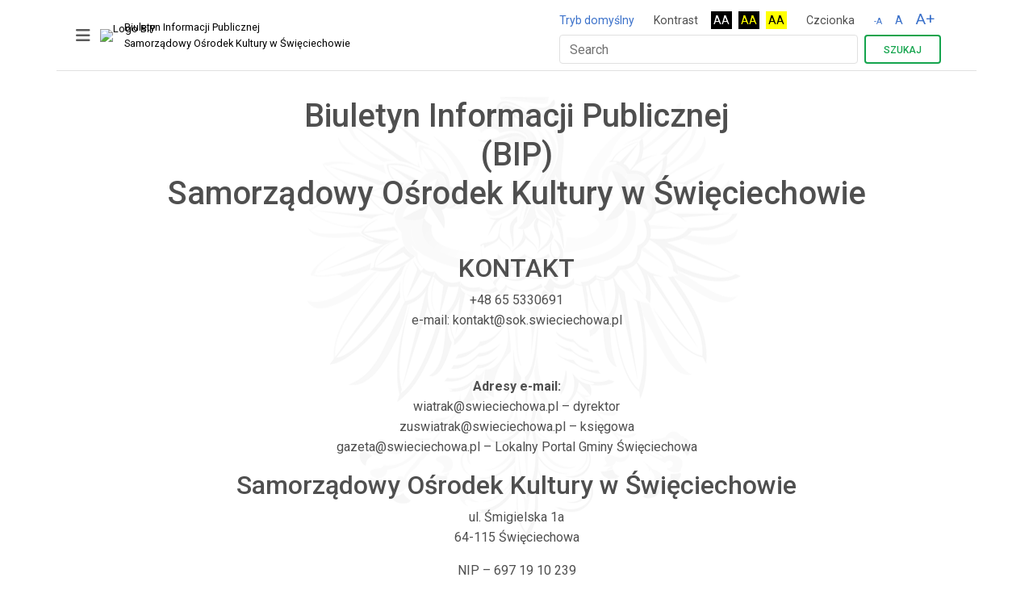

--- FILE ---
content_type: text/html; charset=UTF-8
request_url: https://bip.sok.swieciechowa.pl/
body_size: 3797
content:
<!DOCTYPE html><html lang="pl" ><head><!-- Podstawowy zestaw znaczników meta --><meta charset="UTF-8"><meta name="viewport" content="width=device-width, initial-scale=1.0"><meta content="origin-when-cross-origin" name="referrer"><title>Strona Główna - BIP - SOK Święciechowa</title><meta name="robots" content="index, follow"><meta name="author" content="kontakt@sok.swieciechowa.pl"><!-- Kanoniczne URL, zapobiega problemom z duplikacją zawartości --><link rel="canonical" href="https://bip.sok.swieciechowa.pl/"><link rel="home" href="https://bip.sok.swieciechowa.pl/"/><!-- Open Graph tagi dla lepszej integracji z mediami społecznościowymi --><meta property="og:title" content="Strona Główna - Pl.Swieciechowa.SOK.BIP"><meta property="og:url" content="https://bip.sok.swieciechowa.pl/"><meta property="og:site_name" content="Pl.Swieciechowa.SOK.BIP"><meta property="og:type" content="website"><link rel="apple-touch-icon" sizes="180x180" href="https://bip.sok.swieciechowa.pl/@Pl.Swieciechowa.SOK.BIP/.Themes/favicon.png"><link rel="icon" type="image/png" sizes="32x32" href="https://bip.sok.swieciechowa.pl/@Pl.Swieciechowa.SOK.BIP/.Themes/favicon32.png"><link rel="icon" type="image/png" sizes="16x16" href="https://bip.sok.swieciechowa.pl/@Pl.Swieciechowa.SOK.BIP/.Themes/favicon16.png"><link rel="icon" type="image/webp" href="https://bip.sok.swieciechowa.pl/@Pl.Swieciechowa.SOK.BIP/.Themes/favicon.webp"><link rel="icon" type="image/webp" sizes="32x32" href="https://bip.sok.swieciechowa.pl/@Pl.Swieciechowa.SOK.BIP/.Themes/favicon32.webp"><link rel="icon" type="image/webp" sizes="16x16" href="https://bip.sok.swieciechowa.pl/@Pl.Swieciechowa.SOK.BIP/.Themes/favicon16.webp"><link href="https://cdnjs.cloudflare.com/ajax/libs/font-awesome/6.0.0/css/all.min.css" rel="stylesheet" /><!-- Google Fonts --><link href="https://fonts.googleapis.com/css?family=Roboto:300,400,500,700&display=swap" rel="stylesheet" /><link rel="stylesheet" href="https://bip.sok.swieciechowa.pl/@Pl.Grikon.BIP/.Themes/css/main.css"></head><body ><header></header><nav class="container navbar navbar-expand-lg sticky-top border-bottom"><div class="container-xxl"><button id="SideLeftToggle" data-mdb-collapse-init="" class="navbar-toggler d-block" type="button" data-mdb-target="#SideLeft" aria-controls="SideLeft" aria-expanded="false" aria-label="Toggle navigation"><em class="fas fa-bars"></em></button><a class="navbar-brand" title="Bip" href="/"><img class="Logo fa-xxl" alt="Logo BIP" src="https://upload.wikimedia.org/wikipedia/commons/f/f6/POL_BIP_icon.svg" data-image="7mf6cxo32qoa">
                Biuletyn Informacji Publicznej<br> 
Samorządowy Ośrodek Kultury w Święciechowie
        </a><div id="PasekInformacjiArticle" class="col"></div><div class="me-auto"></div><div class="collapse navbar-collapse" id="navbarText"><div class="me-auto"></div><div class=" d-flex flex-column"><div><nav id="cMenu_aWCAG" aria-label="Ustawienia dostępności"><ul class="cMenu_aWCAG__Items list-inline pb-1"><li class="list-inline-item"><a href="#" class="cMenu_aWCAG__Button-Normal" title="Przełącz się na tryb domyślny.">
                                        Tryb domyślny</a></li><li class="list-inline-item "><span class="cMenu_aWCAG__Tytul">Kontrast</span></li><li class="list-inline-item contrast"><a href="#" class="HighContrast" title="Wysoki kontrast - tryb czarny i biały"><span class="bi bi-eye"></span>AA</a></li><li class="list-inline-item contrast"><a href="#" class="HighContrast2" title="Wysoki kontrast - tryb czarny i żółty"><span class="bi bi-eye"></span>AA</a></li><li class="list-inline-item contrast"><a href="#" class="HighContrast3" title="Wysoki kontrast - tryb żółty i czarny"><span class="bi bi-eye"></span>AA</a></li><li class="list-inline-item"><span class="cMenu_aWCAG__Tytul">Czcionka</span></li><li class="list-inline-item"><a href="#" class="cMenu_aWCAG__Button-FontSmaller" title="Mniejsza czcionka">-A</a><a href="#" class="cMenu_aWCAG__Button-FontNormal" title="Domyślna czcionka">A</a><a href="#" class="cMenu_aWCAG__Button-FontLarger" title="Większa czcionka">A+</a></li></ul></nav></div><div><form class="d-flex" data-redactor-type="form" action="https://bip.sok.swieciechowa.pl/search/search-results"><input class="form-control me-2" type="search" placeholder="Search" aria-label="Search" name="q" value=""><button class="btn btn-outline-success" type="submit">Szukaj</button></form></div></div></div><a href="#" class="cMenu_aWCAG__Button-FontLarger" title="Większa czcionka"><button data-mdb-collapse-init="" class="navbar-toggler " type="button" data-mdb-target="#navbarText" aria-controls="navbarText" aria-expanded="false" aria-label="Toggle navigation"><em class="fa-solid fa-screwdriver-wrench"></em></button></a></div><a href="#" class="cMenu_aWCAG__Button-FontLarger" title="Większa czcionka"></a></nav><div class="Page d-flex flex-column justify-content-center align-self-stretch "><section class="MainSection d-flex flex-column flex-md-row flex-grow-1 container "><aside id="SideLeft" class="show container order-1 order-md-0 col-md-3 offcanvas offcanvas-start"><button id="SideLeftToggle" data-mdb-collapse-init="" class="navbar-toggler d-block" type="button" data-mdb-target="#SideLeft" aria-controls="SideLeft" aria-expanded="true" aria-label="Toggle navigation" style="text-align: right;padding: 1rem;"><em class="fas fa-xmark"></em></button><ul><li><strong>Organizacja</strong></li><ul><li><a href="https://bip.sok.swieciechowa.pl/statut">Statut</a></li><li><a href="https://bip.sok.swieciechowa.pl/regulamin">Regulaminy</a></li></ul></ul><ul><li><strong>Informacje</strong></li><ul><li><a href="https://bip.sok.swieciechowa.pl/bilans">Bilans</a></li><li><a href="https://bip.sok.swieciechowa.pl/deklaracja-dostępności">
                Deklaracja dostępności
            </a></li><li>
                Do pobrania <a href="https://bip.sok.swieciechowa.pl/rachunkek-zysków-i-strat"><br></a></li><li><a href="https://bip.sok.swieciechowa.pl/rachunkek-zysków-i-strat">Rachunek Zysków i Strat</a></li><li><a href="https://bip.sok.swieciechowa.pl/polityka-ochrony-prywatności">RODO</a></li></ul></ul><ul><li><strong>Ogłoszenia, decyzje, rejestry</strong></li><ul><li>
                Przetargi
            </li><li>
                Oferty Pracy
            </li><li>
                Ogłoszenia i komunikaty
            </li></ul></ul></aside><main class="container order-1 order-md-1"><div class="text-center"><h1>Biuletyn Informacji Publicznej <br>(BIP) <br>Samorządowy Ośrodek Kultury w Święciechowie</h1><p><br></p><h2>KONTAKT </h2><p>+48 65 5330691<br>
                e-mail: kontakt@sok.swieciechowa.pl</p><p><br></p><p><b>Adresy e-mail:</b><br>wiatrak@swieciechowa.pl – dyrektor<br>zuswiatrak@swieciechowa.pl – księgowa<br>gazeta@swieciechowa.pl – Lokalny Portal Gminy Święciechowa</p><p></p><h2>Samorządowy Ośrodek Kultury w Święciechowie</h2><p>ul. Śmigielska 1a<br>
               64-115 Święciechowa</p><p>

                NIP – 697 19 10 239<br>REGON – 410073616</p><p><a href="https://sokswieciechowa.pl">Strona WWW Samorządowego Ośrodka Kultury w święciechowie</a></p><p></p><p><u><strong>Godziny
otwarcia biura</strong></u></p><p>Poniedziałek
8.00 - 15.00</p><p>Wtorek
8.00 - 15.00</p><p>Środa
8.00 - 15.00</p><p>Czwartek
8.00 - 15.00</p><p>Piątek
8.00 - 15.00</p><p>Sobota/
niedziela – nieczynne <br><br><br></p></div><section class="cContentSection cContentSection--Default wrapper "><div class="container pt-6 pt-md-8 pb-2 pb-md-4"><div class="display-4 mb-5 text-center"><h2>Działy Informacji</h2></div></div></section><ul><li><strong>Organizacja</strong></li><ul><li><a href="https://bip.sok.swieciechowa.pl/statut">Statut</a></li><li><a href="https://bip.sok.swieciechowa.pl/regulamin">Regulaminy</a></li></ul></ul><ul><li><strong>Informacje</strong></li><ul><li><a href="https://bip.sok.swieciechowa.pl/bilans">Bilans</a></li><li><a href="https://bip.sok.swieciechowa.pl/deklaracja-dostępności">
                Deklaracja dostępności
            </a></li><li>
                Do pobrania <a href="https://bip.sok.swieciechowa.pl/rachunkek-zysków-i-strat"><br></a></li><li><a href="https://bip.sok.swieciechowa.pl/rachunkek-zysków-i-strat">Rachunek Zysków i Strat</a></li><li><a href="https://bip.sok.swieciechowa.pl/polityka-ochrony-prywatności">RODO</a></li></ul></ul><ul><li><strong>Ogłoszenia, decyzje, rejestry</strong></li><ul><li>
                Przetargi
            </li><li>
                Oferty Pracy
            </li><li>
                Ogłoszenia i komunikaty
            </li></ul></ul></main></section></div><footer class="container"><div id="footer" class="d-flex flex-wrap justify-content-between align-items-center py-3 my-4 border-top"><p class="col-md-4 mb-0 text-muted">© 2024 Grikon.PL</p><figure><a href="/"
                        class="col-md-4 d-flex align-items-center justify-content-center mb-3 mb-md-0 me-md-auto link-dark text-decoration-none"><img class="Logo fa-xxl" alt="Logo BIP"
                            src="https://upload.wikimedia.org/wikipedia/commons/f/f6/POL_BIP_icon.svg"
                            data-image="rbdcpxjzhheu"></a></figure><ul class="nav col-md-4 justify-content-end"><li class="nav-item"><a href="https://bip.sok.swieciechowa.pl/polityka-ochrony-prywatności">Rodo</a></li><li class="nav-item"><a href="https://bip.sok.swieciechowa.pl/deklaracja-dostępności">Deklaracja Dostępności</a></li></ul></div></footer><script src="https://maps.googleapis.com/maps/api/js?v=3.exp&key=AIzaSyDxkvyQVNodOzzMHzd1RCieGF2msQUo0vU&libraries=places"></script><!-- MDB --><script type="text/javascript" src="https://cdnjs.cloudflare.com/ajax/libs/mdb-ui-kit/7.2.0/mdb.umd.min.js"></script><script src="https://ajax.googleapis.com/ajax/libs/jquery/3.7.1/jquery.min.js"></script><script src="https://unpkg.com/masonry-layout@4.2.2/dist/masonry.pkgd.min.js"></script><script src="https://unpkg.com/imagesloaded/imagesloaded.pkgd.min.js"></script><script>
	var $grid = $('.LayoutMansory').masonry({});
// layout Masonry after each image loads
$grid.imagesLoaded().progress(function () {
$grid.masonry();
});
</script><script src="https://bip.sok.swieciechowa.pl/@Pl.Grikon.BIP/.Themes/.Elements/Menu/wcag.js"></script><script>
	document.addEventListener("DOMContentLoaded", function () {
var articleTitle = document.querySelector('h1'); // Znajdź tytuł artykułu
var targetDiv = document.querySelector('#PasekInformacjiArticle'); // Znajdź docelowy div
var clonedTitle = null; // Klon tytułu, który zostanie przeniesiony
var isTitleCloned = false; // Flaga sprawdzająca, czy tytuł został już sklonowany

window.onscroll = function () {
var scrollPosition = window.scrollY || document.documentElement.scrollTop;
var titlePosition = articleTitle.offsetTop;
// Pozycja tytułu na stronie

// Przenoszenie tytułu do diva 'PasekInformacjiArticle'
if (scrollPosition > titlePosition && ! isTitleCloned) {
clonedTitle = articleTitle.cloneNode(true);
// Klonowanie tytułu
// Usunięcie znaków <br> z tytułu przed dodaniem
clonedTitle.innerHTML = clonedTitle.innerHTML.replace(/<br\s*\/?>/gi, ' ');
targetDiv.appendChild(clonedTitle); // Dodanie sklonowanego tytułu do docelowego diva
isTitleCloned = true;
articleTitle.style.visibility = 'hidden'; // Ukrycie oryginalnego tytułu
} else if (scrollPosition <= titlePosition && isTitleCloned) { // Przywrócenie tytułu
targetDiv.removeChild(clonedTitle); // Usunięcie sklonowanego tytułu z docelowego diva
isTitleCloned = false;
articleTitle.style.visibility = 'visible'; // Ponowne wyświetlenie oryginalnego tytułu
}
};
});
</script><script>
	document.addEventListener('DOMContentLoaded', function () { // Funkcja zmieniająca klasę przycisku i diva po przewinięciu
function handleScroll() {
var navbarToggler = document.querySelector('.navbar-toggler[data-mdb-target="#navbarText"]');
var navbarText = document.getElementById('navbarText');

// Sprawdzanie pozycji przewinięcia
var scrollPosition = window.scrollY || document.documentElement.scrollTop;

// Jeśli użytkownik przewinął stronę, zmień klasę przycisku i usuń klasę 'navbar-collapse' z diva
if (scrollPosition > 50) { // Ustawienie 50 jako przykładowy próg przewinięcia
navbarToggler.classList.add('d-block'); // Dodanie klasy 'd-block' do przycisku
navbarText.classList.remove('navbar-collapse'); // Usunięcie klasy 'navbar-collapse' z diva
} else { // Opcjonalnie, możesz tutaj zresetować klasy do stanu początkowego, gdy użytkownik przewinie z powrotem do góry
navbarToggler.classList.remove('d-block'); // Usunięcie klasy 'd-block', jeśli potrzebujesz zresetować stan
navbarText.classList.add('navbar-collapse'); // Dodanie klasy 'navbar-collapse', jeśli potrzebujesz zresetować stan
}
}

// Dodanie nasłuchiwacza zdarzeń do przewijania strony
window.addEventListener('scroll', handleScroll);
});
</script><script>
	document.addEventListener('DOMContentLoaded', function () {
var button = document.getElementById('SideLeft');
button.classList.remove('show');
button.classList.add('collapse');

});
</script></body></html>

--- FILE ---
content_type: text/css
request_url: https://bip.sok.swieciechowa.pl/@Pl.Grikon.BIP/.Themes/css/main.css
body_size: 51461
content:
@charset "UTF-8";
:root,
[data-mdb-theme=light] {
  --mdb-red: #f44336;
  --mdb-pink: #e91e63;
  --mdb-purple: #9c27b0;
  --mdb-indigo: #3f51b5;
  --mdb-blue: #2196f3;
  --mdb-cyan: #00bcd4;
  --mdb-teal: #009688;
  --mdb-green: #4caf50;
  --mdb-yellow: #ffeb3b;
  --mdb-orange: #ff9800;
  --mdb-white: #fff;
  --mdb-black: #000;
  --mdb-gray: #757575;
  --mdb-gray-dark: #4f4f4f;
  --mdb-gray-50: #fbfbfb;
  --mdb-gray-100: #f5f5f5;
  --mdb-gray-200: #eeeeee;
  --mdb-gray-300: #e0e0e0;
  --mdb-gray-400: #bdbdbd;
  --mdb-gray-500: #9e9e9e;
  --mdb-gray-600: #757575;
  --mdb-gray-700: #616161;
  --mdb-gray-800: #4f4f4f;
  --mdb-gray-900: #262626;
  --mdb-primary: #3b71ca;
  --mdb-secondary: #9fa6b2;
  --mdb-success: #14a44d;
  --mdb-danger: #dc4c64;
  --mdb-warning: #e4a11b;
  --mdb-info: #54b4d3;
  --mdb-light: #fbfbfb;
  --mdb-dark: #332d2d;
  --mdb-primary-rgb: 59, 113, 202;
  --mdb-secondary-rgb: 159, 166, 178;
  --mdb-success-rgb: 20, 164, 77;
  --mdb-danger-rgb: 220, 76, 100;
  --mdb-warning-rgb: 228, 161, 27;
  --mdb-info-rgb: 84, 180, 211;
  --mdb-light-rgb: 251, 251, 251;
  --mdb-dark-rgb: 51, 45, 45;
  --mdb-primary-text-emphasis: #2f5aa2;
  --mdb-secondary-text-emphasis: #404247;
  --mdb-success-text-emphasis: #0c622e;
  --mdb-info-text-emphasis: #3b7e94;
  --mdb-warning-text-emphasis: #896110;
  --mdb-danger-text-emphasis: #b03d50;
  --mdb-light-text-emphasis: #616161;
  --mdb-dark-text-emphasis: #eeeeee;
  --mdb-primary-bg-subtle: #e2eaf7;
  --mdb-secondary-bg-subtle: #f1f2f3;
  --mdb-success-bg-subtle: #dcf1e4;
  --mdb-info-bg-subtle: #e5f4f8;
  --mdb-warning-bg-subtle: #fbf1dd;
  --mdb-danger-bg-subtle: #fae4e8;
  --mdb-light-bg-subtle: #f5f5f5;
  --mdb-dark-bg-subtle: #262626;
  --mdb-primary-border-subtle: #b1c6ea;
  --mdb-secondary-border-subtle: #d9dbe0;
  --mdb-success-border-subtle: #a1dbb8;
  --mdb-info-border-subtle: #bbe1ed;
  --mdb-warning-border-subtle: #f4d9a4;
  --mdb-danger-border-subtle: #f1b7c1;
  --mdb-light-border-subtle: #eeeeee;
  --mdb-dark-border-subtle: #9e9e9e;
  --mdb-white-rgb: 255, 255, 255;
  --mdb-black-rgb: 0, 0, 0;
  --mdb-font-sans-serif: system-ui, -apple-system, "Segoe UI", Roboto, "Helvetica Neue", "Noto Sans", "Liberation Sans", Arial, sans-serif, "Apple Color Emoji", "Segoe UI Emoji", "Segoe UI Symbol", "Noto Color Emoji";
  --mdb-font-monospace: SFMono-Regular, Menlo, Monaco, Consolas, "Liberation Mono", "Courier New", monospace;
  --mdb-gradient: linear-gradient(180deg, rgba(255, 255, 255, 0.15), rgba(255, 255, 255, 0));
  --mdb-body-font-family: var(--mdb-font-roboto);
  --mdb-body-font-size: 1rem;
  --mdb-body-font-weight: 400;
  --mdb-body-line-height: 1.6;
  --mdb-body-color: #4f4f4f;
  --mdb-body-color-rgb: 79, 79, 79;
  --mdb-body-bg: #fff;
  --mdb-body-bg-rgb: 255, 255, 255;
  --mdb-emphasis-color: #000;
  --mdb-emphasis-color-rgb: 0, 0, 0;
  --mdb-secondary-color: rgba(79, 79, 79, 0.75);
  --mdb-secondary-color-rgb: 79, 79, 79;
  --mdb-secondary-bg: #eeeeee;
  --mdb-secondary-bg-rgb: 238, 238, 238;
  --mdb-tertiary-color: rgba(79, 79, 79, 0.5);
  --mdb-tertiary-color-rgb: 79, 79, 79;
  --mdb-tertiary-bg: #fbfbfb;
  --mdb-tertiary-bg-rgb: 251, 251, 251;
  --mdb-heading-color: inherit;
  --mdb-link-color: #3b71ca;
  --mdb-link-color-rgb: 59, 113, 202;
  --mdb-link-decoration: none;
  --mdb-link-hover-color: #386bc0;
  --mdb-link-hover-color-rgb: 56, 107, 192;
  --mdb-link-hover-decoration: none;
  --mdb-code-color: #e91e63;
  --mdb-highlight-color: #4f4f4f;
  --mdb-highlight-bg: #fff9c4;
  --mdb-border-width: 1px;
  --mdb-border-style: solid;
  --mdb-border-color: #e0e0e0;
  --mdb-border-color-translucent: rgba(0, 0, 0, 0.175);
  --mdb-border-radius: 0.25rem;
  --mdb-border-radius-sm: 0.25rem;
  --mdb-border-radius-lg: 0.5rem;
  --mdb-border-radius-xl: 1rem;
  --mdb-border-radius-xxl: 2rem;
  --mdb-border-radius-2xl: var(
    --mdb-border-radius-xxl
  );
  --mdb-border-radius-pill: 50rem;
  --mdb-box-shadow: 0 0.5rem 1rem rgba(0, 0, 0, 0.15);
  --mdb-box-shadow-sm: 0 0.125rem 0.25rem rgba(0, 0, 0, 0.075);
  --mdb-box-shadow-lg: 0 1rem 3rem rgba(0, 0, 0, 0.175);
  --mdb-box-shadow-inset: inset 0 1px 2px rgba(0, 0, 0, 0.075);
  --mdb-focus-ring-width: 0.25rem;
  --mdb-focus-ring-opacity: 0.25;
  --mdb-focus-ring-color: rgba(59, 113, 202, 0.25);
  --mdb-form-valid-color: #14a44d;
  --mdb-form-valid-border-color: #14a44d;
  --mdb-form-invalid-color: #dc4c64;
  --mdb-form-invalid-border-color: #dc4c64;
}

[data-mdb-theme=dark] {
  color-scheme: dark;
  --mdb-body-color: #fff;
  --mdb-body-color-rgb: 255, 255, 255;
  --mdb-body-bg: #303030;
  --mdb-body-bg-rgb: 48, 48, 48;
  --mdb-emphasis-color: #fff;
  --mdb-emphasis-color-rgb: 255, 255, 255;
  --mdb-secondary-color: rgba(255, 255, 255, 0.75);
  --mdb-secondary-color-rgb: 255, 255, 255;
  --mdb-secondary-bg: #4f4f4f;
  --mdb-secondary-bg-rgb: 79, 79, 79;
  --mdb-tertiary-color: rgba(255, 255, 255, 0.5);
  --mdb-tertiary-color-rgb: 255, 255, 255;
  --mdb-tertiary-bg: #3b3b3b;
  --mdb-tertiary-bg-rgb: 59, 59, 59;
  --mdb-primary-text-emphasis: #628dd5;
  --mdb-secondary-text-emphasis: #d9dbe0;
  --mdb-success-text-emphasis: #72c894;
  --mdb-info-text-emphasis: #87cbe0;
  --mdb-warning-text-emphasis: #efc776;
  --mdb-danger-text-emphasis: #e37083;
  --mdb-light-text-emphasis: #f5f5f5;
  --mdb-dark-text-emphasis: #eeeeee;
  --mdb-primary-bg-subtle: #0c1728;
  --mdb-secondary-bg-subtle: #202124;
  --mdb-success-bg-subtle: #04210f;
  --mdb-info-bg-subtle: #11242a;
  --mdb-warning-bg-subtle: #2e2005;
  --mdb-danger-bg-subtle: #2c0f14;
  --mdb-light-bg-subtle: #4f4f4f;
  --mdb-dark-bg-subtle: #262626;
  --mdb-primary-border-subtle: #234479;
  --mdb-secondary-border-subtle: #5f646b;
  --mdb-success-border-subtle: #0c622e;
  --mdb-info-border-subtle: #326c7f;
  --mdb-warning-border-subtle: #896110;
  --mdb-danger-border-subtle: #842e3c;
  --mdb-light-border-subtle: #616161;
  --mdb-dark-border-subtle: #4f4f4f;
  --mdb-heading-color: inherit;
  --mdb-link-color: #89aadf;
  --mdb-link-hover-color: #8faee1;
  --mdb-link-color-rgb: 137, 170, 223;
  --mdb-link-hover-color-rgb: 143, 174, 225;
  --mdb-code-color: #f278a1;
  --mdb-highlight-color: #fff;
  --mdb-highlight-bg: #f9a825;
  --mdb-border-color: rgba(255, 255, 255, 0.12);
  --mdb-border-color-translucent: rgba(255, 255, 255, 0.15);
  --mdb-form-valid-color: #81c784;
  --mdb-form-valid-border-color: #81c784;
  --mdb-form-invalid-color: #e57373;
  --mdb-form-invalid-border-color: #e57373;
}

*,
*::before,
*::after {
  box-sizing: border-box;
}

@media (prefers-reduced-motion: no-preference) {
  :root {
    scroll-behavior: smooth;
  }
}

body {
  margin: 0;
  font-family: var(--mdb-body-font-family);
  font-size: var(--mdb-body-font-size);
  font-weight: var(--mdb-body-font-weight);
  line-height: var(--mdb-body-line-height);
  color: var(--mdb-body-color);
  text-align: var(--mdb-body-text-align);
  background-color: var(--mdb-body-bg);
  -webkit-text-size-adjust: 100%;
  -webkit-tap-highlight-color: rgba(0, 0, 0, 0);
}

hr {
  margin: 1rem 0;
  color: inherit;
  border: 0;
  border-top: var(--mdb-border-width) solid;
  opacity: 0.25;
}

h6, .h6, h5, .h5, h4, .h4, h3, .h3, h2, .h2, h1, .h1 {
  margin-top: 0;
  margin-bottom: 0.5rem;
  font-weight: 500;
  line-height: 1.2;
  color: var(--mdb-heading-color);
}

h1, .h1 {
  font-size: calc(1.375rem + 1.5vw);
}
@media (min-width: 1200px) {
  h1, .h1 {
    font-size: 2.5rem;
  }
}

h2, .h2 {
  font-size: calc(1.325rem + 0.9vw);
}
@media (min-width: 1200px) {
  h2, .h2 {
    font-size: 2rem;
  }
}

h3, .h3 {
  font-size: calc(1.3rem + 0.6vw);
}
@media (min-width: 1200px) {
  h3, .h3 {
    font-size: 1.75rem;
  }
}

h4, .h4 {
  font-size: calc(1.275rem + 0.3vw);
}
@media (min-width: 1200px) {
  h4, .h4 {
    font-size: 1.5rem;
  }
}

h5, .h5 {
  font-size: 1.25rem;
}

h6, .h6 {
  font-size: 1rem;
}

p {
  margin-top: 0;
  margin-bottom: 1rem;
}

abbr[title] {
  -webkit-text-decoration: underline dotted;
          text-decoration: underline dotted;
  cursor: help;
  -webkit-text-decoration-skip-ink: none;
          text-decoration-skip-ink: none;
}

address {
  margin-bottom: 1rem;
  font-style: normal;
  line-height: inherit;
}

ol,
ul {
  padding-left: 2rem;
}

ol,
ul,
dl {
  margin-top: 0;
  margin-bottom: 1rem;
}

ol ol,
ul ul,
ol ul,
ul ol {
  margin-bottom: 0;
}

dt {
  font-weight: 700;
}

dd {
  margin-bottom: 0.5rem;
  margin-left: 0;
}

blockquote {
  margin: 0 0 1rem;
}

b,
strong {
  font-weight: bolder;
}

small, .small {
  font-size: 0.875em;
}

mark, .mark {
  padding: 0.1875em;
  color: var(--mdb-highlight-color);
  background-color: var(--mdb-highlight-bg);
}

sub,
sup {
  position: relative;
  font-size: 0.75em;
  line-height: 0;
  vertical-align: baseline;
}

sub {
  bottom: -0.25em;
}

sup {
  top: -0.5em;
}

a {
  color: rgba(var(--mdb-link-color-rgb), var(--mdb-link-opacity, 1));
  text-decoration: none;
}
a:hover {
  --mdb-link-color-rgb: var(--mdb-link-hover-color-rgb);
  text-decoration: none;
}

a:not([href]):not([class]), a:not([href]):not([class]):hover {
  color: inherit;
  text-decoration: none;
}

pre,
code,
kbd,
samp {
  font-family: var(--mdb-font-monospace);
  font-size: 1em;
}

pre {
  display: block;
  margin-top: 0;
  margin-bottom: 1rem;
  overflow: auto;
  font-size: 0.875em;
}
pre code {
  font-size: inherit;
  color: inherit;
  word-break: normal;
}

code {
  font-size: 0.875em;
  color: var(--mdb-code-color);
  word-wrap: break-word;
}
a > code {
  color: inherit;
}

kbd {
  padding: 0.1875rem 0.375rem;
  font-size: 0.875em;
  color: var(--mdb-body-bg);
  background-color: var(--mdb-body-color);
  border-radius: 0.25rem;
}
kbd kbd {
  padding: 0;
  font-size: 1em;
}

figure {
  margin: 0 0 1rem;
}

img,
svg {
  vertical-align: middle;
}

table {
  caption-side: bottom;
  border-collapse: collapse;
}

caption {
  padding-top: 1rem;
  padding-bottom: 1rem;
  color: var(--mdb-secondary-color);
  text-align: left;
}

th {
  text-align: inherit;
  text-align: -webkit-match-parent;
}

thead,
tbody,
tfoot,
tr,
td,
th {
  border-color: inherit;
  border-style: solid;
  border-width: 0;
}

label {
  display: inline-block;
}

button {
  border-radius: 0;
}

button:focus:not(:focus-visible) {
  outline: 0;
}

input,
button,
select,
optgroup,
textarea {
  margin: 0;
  font-family: inherit;
  font-size: inherit;
  line-height: inherit;
}

button,
select {
  text-transform: none;
}

[role=button] {
  cursor: pointer;
}

select {
  word-wrap: normal;
}
select:disabled {
  opacity: 1;
}

[list]:not([type=date]):not([type=datetime-local]):not([type=month]):not([type=week]):not([type=time])::-webkit-calendar-picker-indicator {
  display: none !important;
}

button,
[type=button],
[type=reset],
[type=submit] {
  -webkit-appearance: button;
}
button:not(:disabled),
[type=button]:not(:disabled),
[type=reset]:not(:disabled),
[type=submit]:not(:disabled) {
  cursor: pointer;
}

::-moz-focus-inner {
  padding: 0;
  border-style: none;
}

textarea {
  resize: vertical;
}

fieldset {
  min-width: 0;
  padding: 0;
  margin: 0;
  border: 0;
}

legend {
  float: left;
  width: 100%;
  padding: 0;
  margin-bottom: 0.5rem;
  font-size: calc(1.275rem + 0.3vw);
  line-height: inherit;
}
@media (min-width: 1200px) {
  legend {
    font-size: 1.5rem;
  }
}
legend + * {
  clear: left;
}

::-webkit-datetime-edit-fields-wrapper,
::-webkit-datetime-edit-text,
::-webkit-datetime-edit-minute,
::-webkit-datetime-edit-hour-field,
::-webkit-datetime-edit-day-field,
::-webkit-datetime-edit-month-field,
::-webkit-datetime-edit-year-field {
  padding: 0;
}

::-webkit-inner-spin-button {
  height: auto;
}

[type=search] {
  -webkit-appearance: textfield;
  outline-offset: -2px;
}

/* rtl:raw:
[type="tel"],
[type="url"],
[type="email"],
[type="number"] {
  direction: ltr;
}
*/
::-webkit-search-decoration {
  -webkit-appearance: none;
}

::-webkit-color-swatch-wrapper {
  padding: 0;
}

::file-selector-button {
  font: inherit;
  -webkit-appearance: button;
}

output {
  display: inline-block;
}

iframe {
  border: 0;
}

summary {
  display: list-item;
  cursor: pointer;
}

progress {
  vertical-align: baseline;
}

[hidden] {
  display: none !important;
}

.lead {
  font-size: 1.25rem;
  font-weight: 300;
}

.display-1 {
  font-size: calc(1.625rem + 4.5vw);
  font-weight: 300;
  line-height: 1.2;
}
@media (min-width: 1200px) {
  .display-1 {
    font-size: 5rem;
  }
}

.display-2 {
  font-size: calc(1.575rem + 3.9vw);
  font-weight: 300;
  line-height: 1.2;
}
@media (min-width: 1200px) {
  .display-2 {
    font-size: 4.5rem;
  }
}

.display-3 {
  font-size: calc(1.525rem + 3.3vw);
  font-weight: 300;
  line-height: 1.2;
}
@media (min-width: 1200px) {
  .display-3 {
    font-size: 4rem;
  }
}

.display-4 {
  font-size: calc(1.475rem + 2.7vw);
  font-weight: 300;
  line-height: 1.2;
}
@media (min-width: 1200px) {
  .display-4 {
    font-size: 3.5rem;
  }
}

.display-5 {
  font-size: calc(1.425rem + 2.1vw);
  font-weight: 300;
  line-height: 1.2;
}
@media (min-width: 1200px) {
  .display-5 {
    font-size: 3rem;
  }
}

.display-6 {
  font-size: calc(1.375rem + 1.5vw);
  font-weight: 300;
  line-height: 1.2;
}
@media (min-width: 1200px) {
  .display-6 {
    font-size: 2.5rem;
  }
}

.list-unstyled {
  padding-left: 0;
  list-style: none;
}

.list-inline {
  padding-left: 0;
  list-style: none;
}

.list-inline-item {
  display: inline-block;
}
.list-inline-item:not(:last-child) {
  margin-right: 0.5rem;
}

.initialism {
  font-size: 0.875em;
  text-transform: uppercase;
}

.blockquote {
  margin-bottom: 1rem;
  font-size: 1.25rem;
}
.blockquote > :last-child {
  margin-bottom: 0;
}

.blockquote-footer {
  margin-top: -1rem;
  margin-bottom: 1rem;
  font-size: 0.875em;
  color: #757575;
}
.blockquote-footer::before {
  content: "— ";
}

.img-fluid {
  max-width: 100%;
  height: auto;
}

.img-thumbnail {
  padding: 0.25rem;
  background-color: var(--mdb-body-bg);
  border: var(--mdb-border-width) solid var(--mdb-border-color);
  border-radius: var(--mdb-border-radius);
  box-shadow: var(--mdb-box-shadow-sm);
  max-width: 100%;
  height: auto;
}

.figure {
  display: inline-block;
}

.figure-img {
  margin-bottom: 0.5rem;
  line-height: 1;
}

.figure-caption {
  font-size: 0.875em;
  color: var(--mdb-secondary-color);
}

.container,
.container-fluid,
.container-xxl,
.container-xl,
.container-lg,
.container-md,
.container-sm {
  --mdb-gutter-x: 1.5rem;
  --mdb-gutter-y: 0;
  width: 100%;
  padding-right: calc(var(--mdb-gutter-x) * 0.5);
  padding-left: calc(var(--mdb-gutter-x) * 0.5);
  margin-right: auto;
  margin-left: auto;
}

@media (min-width: 576px) {
  .container-sm, .container {
    max-width: 540px;
  }
}
@media (min-width: 768px) {
  .container-md, .container-sm, .container {
    max-width: 720px;
  }
}
@media (min-width: 992px) {
  .container-lg, .container-md, .container-sm, .container {
    max-width: 960px;
  }
}
@media (min-width: 1200px) {
  .container-xl, .container-lg, .container-md, .container-sm, .container {
    max-width: 1140px;
  }
}
@media (min-width: 1400px) {
  .container-xxl, .container-xl, .container-lg, .container-md, .container-sm, .container {
    max-width: 1320px;
  }
}
:root {
  --mdb-breakpoint-xs: 0;
  --mdb-breakpoint-sm: 576px;
  --mdb-breakpoint-md: 768px;
  --mdb-breakpoint-lg: 992px;
  --mdb-breakpoint-xl: 1200px;
  --mdb-breakpoint-xxl: 1400px;
}

.row {
  --mdb-gutter-x: 1.5rem;
  --mdb-gutter-y: 0;
  display: flex;
  flex-wrap: wrap;
  margin-top: calc(-1 * var(--mdb-gutter-y));
  margin-right: calc(-0.5 * var(--mdb-gutter-x));
  margin-left: calc(-0.5 * var(--mdb-gutter-x));
}
.row > * {
  flex-shrink: 0;
  width: 100%;
  max-width: 100%;
  padding-right: calc(var(--mdb-gutter-x) * 0.5);
  padding-left: calc(var(--mdb-gutter-x) * 0.5);
  margin-top: var(--mdb-gutter-y);
}

.col {
  flex: 1 0 0%;
}

.row-cols-auto > * {
  flex: 0 0 auto;
  width: auto;
}

.row-cols-1 > * {
  flex: 0 0 auto;
  width: 100%;
}

.row-cols-2 > * {
  flex: 0 0 auto;
  width: 50%;
}

.row-cols-3 > * {
  flex: 0 0 auto;
  width: 33.33333333%;
}

.row-cols-4 > * {
  flex: 0 0 auto;
  width: 25%;
}

.row-cols-5 > * {
  flex: 0 0 auto;
  width: 20%;
}

.row-cols-6 > * {
  flex: 0 0 auto;
  width: 16.66666667%;
}

.col-auto {
  flex: 0 0 auto;
  width: auto;
}

.col-1 {
  flex: 0 0 auto;
  width: 8.33333333%;
}

.col-2 {
  flex: 0 0 auto;
  width: 16.66666667%;
}

.col-3 {
  flex: 0 0 auto;
  width: 25%;
}

.col-4 {
  flex: 0 0 auto;
  width: 33.33333333%;
}

.col-5 {
  flex: 0 0 auto;
  width: 41.66666667%;
}

.col-6 {
  flex: 0 0 auto;
  width: 50%;
}

.col-7 {
  flex: 0 0 auto;
  width: 58.33333333%;
}

.col-8 {
  flex: 0 0 auto;
  width: 66.66666667%;
}

.col-9 {
  flex: 0 0 auto;
  width: 75%;
}

.col-10 {
  flex: 0 0 auto;
  width: 83.33333333%;
}

.col-11 {
  flex: 0 0 auto;
  width: 91.66666667%;
}

.col-12 {
  flex: 0 0 auto;
  width: 100%;
}

.offset-1 {
  margin-left: 8.33333333%;
}

.offset-2 {
  margin-left: 16.66666667%;
}

.offset-3 {
  margin-left: 25%;
}

.offset-4 {
  margin-left: 33.33333333%;
}

.offset-5 {
  margin-left: 41.66666667%;
}

.offset-6 {
  margin-left: 50%;
}

.offset-7 {
  margin-left: 58.33333333%;
}

.offset-8 {
  margin-left: 66.66666667%;
}

.offset-9 {
  margin-left: 75%;
}

.offset-10 {
  margin-left: 83.33333333%;
}

.offset-11 {
  margin-left: 91.66666667%;
}

.g-0,
.gx-0 {
  --mdb-gutter-x: 0;
}

.g-0,
.gy-0 {
  --mdb-gutter-y: 0;
}

.g-1,
.gx-1 {
  --mdb-gutter-x: 0.25rem;
}

.g-1,
.gy-1 {
  --mdb-gutter-y: 0.25rem;
}

.g-2,
.gx-2 {
  --mdb-gutter-x: 0.5rem;
}

.g-2,
.gy-2 {
  --mdb-gutter-y: 0.5rem;
}

.g-3,
.gx-3 {
  --mdb-gutter-x: 1rem;
}

.g-3,
.gy-3 {
  --mdb-gutter-y: 1rem;
}

.g-4,
.gx-4 {
  --mdb-gutter-x: 1.5rem;
}

.g-4,
.gy-4 {
  --mdb-gutter-y: 1.5rem;
}

.g-5,
.gx-5 {
  --mdb-gutter-x: 3rem;
}

.g-5,
.gy-5 {
  --mdb-gutter-y: 3rem;
}

@media (min-width: 576px) {
  .col-sm {
    flex: 1 0 0%;
  }
  .row-cols-sm-auto > * {
    flex: 0 0 auto;
    width: auto;
  }
  .row-cols-sm-1 > * {
    flex: 0 0 auto;
    width: 100%;
  }
  .row-cols-sm-2 > * {
    flex: 0 0 auto;
    width: 50%;
  }
  .row-cols-sm-3 > * {
    flex: 0 0 auto;
    width: 33.33333333%;
  }
  .row-cols-sm-4 > * {
    flex: 0 0 auto;
    width: 25%;
  }
  .row-cols-sm-5 > * {
    flex: 0 0 auto;
    width: 20%;
  }
  .row-cols-sm-6 > * {
    flex: 0 0 auto;
    width: 16.66666667%;
  }
  .col-sm-auto {
    flex: 0 0 auto;
    width: auto;
  }
  .col-sm-1 {
    flex: 0 0 auto;
    width: 8.33333333%;
  }
  .col-sm-2 {
    flex: 0 0 auto;
    width: 16.66666667%;
  }
  .col-sm-3 {
    flex: 0 0 auto;
    width: 25%;
  }
  .col-sm-4 {
    flex: 0 0 auto;
    width: 33.33333333%;
  }
  .col-sm-5 {
    flex: 0 0 auto;
    width: 41.66666667%;
  }
  .col-sm-6 {
    flex: 0 0 auto;
    width: 50%;
  }
  .col-sm-7 {
    flex: 0 0 auto;
    width: 58.33333333%;
  }
  .col-sm-8 {
    flex: 0 0 auto;
    width: 66.66666667%;
  }
  .col-sm-9 {
    flex: 0 0 auto;
    width: 75%;
  }
  .col-sm-10 {
    flex: 0 0 auto;
    width: 83.33333333%;
  }
  .col-sm-11 {
    flex: 0 0 auto;
    width: 91.66666667%;
  }
  .col-sm-12 {
    flex: 0 0 auto;
    width: 100%;
  }
  .offset-sm-0 {
    margin-left: 0;
  }
  .offset-sm-1 {
    margin-left: 8.33333333%;
  }
  .offset-sm-2 {
    margin-left: 16.66666667%;
  }
  .offset-sm-3 {
    margin-left: 25%;
  }
  .offset-sm-4 {
    margin-left: 33.33333333%;
  }
  .offset-sm-5 {
    margin-left: 41.66666667%;
  }
  .offset-sm-6 {
    margin-left: 50%;
  }
  .offset-sm-7 {
    margin-left: 58.33333333%;
  }
  .offset-sm-8 {
    margin-left: 66.66666667%;
  }
  .offset-sm-9 {
    margin-left: 75%;
  }
  .offset-sm-10 {
    margin-left: 83.33333333%;
  }
  .offset-sm-11 {
    margin-left: 91.66666667%;
  }
  .g-sm-0,
  .gx-sm-0 {
    --mdb-gutter-x: 0;
  }
  .g-sm-0,
  .gy-sm-0 {
    --mdb-gutter-y: 0;
  }
  .g-sm-1,
  .gx-sm-1 {
    --mdb-gutter-x: 0.25rem;
  }
  .g-sm-1,
  .gy-sm-1 {
    --mdb-gutter-y: 0.25rem;
  }
  .g-sm-2,
  .gx-sm-2 {
    --mdb-gutter-x: 0.5rem;
  }
  .g-sm-2,
  .gy-sm-2 {
    --mdb-gutter-y: 0.5rem;
  }
  .g-sm-3,
  .gx-sm-3 {
    --mdb-gutter-x: 1rem;
  }
  .g-sm-3,
  .gy-sm-3 {
    --mdb-gutter-y: 1rem;
  }
  .g-sm-4,
  .gx-sm-4 {
    --mdb-gutter-x: 1.5rem;
  }
  .g-sm-4,
  .gy-sm-4 {
    --mdb-gutter-y: 1.5rem;
  }
  .g-sm-5,
  .gx-sm-5 {
    --mdb-gutter-x: 3rem;
  }
  .g-sm-5,
  .gy-sm-5 {
    --mdb-gutter-y: 3rem;
  }
}
@media (min-width: 768px) {
  .col-md {
    flex: 1 0 0%;
  }
  .row-cols-md-auto > * {
    flex: 0 0 auto;
    width: auto;
  }
  .row-cols-md-1 > * {
    flex: 0 0 auto;
    width: 100%;
  }
  .row-cols-md-2 > * {
    flex: 0 0 auto;
    width: 50%;
  }
  .row-cols-md-3 > * {
    flex: 0 0 auto;
    width: 33.33333333%;
  }
  .row-cols-md-4 > * {
    flex: 0 0 auto;
    width: 25%;
  }
  .row-cols-md-5 > * {
    flex: 0 0 auto;
    width: 20%;
  }
  .row-cols-md-6 > * {
    flex: 0 0 auto;
    width: 16.66666667%;
  }
  .col-md-auto {
    flex: 0 0 auto;
    width: auto;
  }
  .col-md-1 {
    flex: 0 0 auto;
    width: 8.33333333%;
  }
  .col-md-2 {
    flex: 0 0 auto;
    width: 16.66666667%;
  }
  .col-md-3 {
    flex: 0 0 auto;
    width: 25%;
  }
  .col-md-4 {
    flex: 0 0 auto;
    width: 33.33333333%;
  }
  .col-md-5 {
    flex: 0 0 auto;
    width: 41.66666667%;
  }
  .col-md-6 {
    flex: 0 0 auto;
    width: 50%;
  }
  .col-md-7 {
    flex: 0 0 auto;
    width: 58.33333333%;
  }
  .col-md-8 {
    flex: 0 0 auto;
    width: 66.66666667%;
  }
  .col-md-9 {
    flex: 0 0 auto;
    width: 75%;
  }
  .col-md-10 {
    flex: 0 0 auto;
    width: 83.33333333%;
  }
  .col-md-11 {
    flex: 0 0 auto;
    width: 91.66666667%;
  }
  .col-md-12 {
    flex: 0 0 auto;
    width: 100%;
  }
  .offset-md-0 {
    margin-left: 0;
  }
  .offset-md-1 {
    margin-left: 8.33333333%;
  }
  .offset-md-2 {
    margin-left: 16.66666667%;
  }
  .offset-md-3 {
    margin-left: 25%;
  }
  .offset-md-4 {
    margin-left: 33.33333333%;
  }
  .offset-md-5 {
    margin-left: 41.66666667%;
  }
  .offset-md-6 {
    margin-left: 50%;
  }
  .offset-md-7 {
    margin-left: 58.33333333%;
  }
  .offset-md-8 {
    margin-left: 66.66666667%;
  }
  .offset-md-9 {
    margin-left: 75%;
  }
  .offset-md-10 {
    margin-left: 83.33333333%;
  }
  .offset-md-11 {
    margin-left: 91.66666667%;
  }
  .g-md-0,
  .gx-md-0 {
    --mdb-gutter-x: 0;
  }
  .g-md-0,
  .gy-md-0 {
    --mdb-gutter-y: 0;
  }
  .g-md-1,
  .gx-md-1 {
    --mdb-gutter-x: 0.25rem;
  }
  .g-md-1,
  .gy-md-1 {
    --mdb-gutter-y: 0.25rem;
  }
  .g-md-2,
  .gx-md-2 {
    --mdb-gutter-x: 0.5rem;
  }
  .g-md-2,
  .gy-md-2 {
    --mdb-gutter-y: 0.5rem;
  }
  .g-md-3,
  .gx-md-3 {
    --mdb-gutter-x: 1rem;
  }
  .g-md-3,
  .gy-md-3 {
    --mdb-gutter-y: 1rem;
  }
  .g-md-4,
  .gx-md-4 {
    --mdb-gutter-x: 1.5rem;
  }
  .g-md-4,
  .gy-md-4 {
    --mdb-gutter-y: 1.5rem;
  }
  .g-md-5,
  .gx-md-5 {
    --mdb-gutter-x: 3rem;
  }
  .g-md-5,
  .gy-md-5 {
    --mdb-gutter-y: 3rem;
  }
}
@media (min-width: 992px) {
  .col-lg {
    flex: 1 0 0%;
  }
  .row-cols-lg-auto > * {
    flex: 0 0 auto;
    width: auto;
  }
  .row-cols-lg-1 > * {
    flex: 0 0 auto;
    width: 100%;
  }
  .row-cols-lg-2 > * {
    flex: 0 0 auto;
    width: 50%;
  }
  .row-cols-lg-3 > * {
    flex: 0 0 auto;
    width: 33.33333333%;
  }
  .row-cols-lg-4 > * {
    flex: 0 0 auto;
    width: 25%;
  }
  .row-cols-lg-5 > * {
    flex: 0 0 auto;
    width: 20%;
  }
  .row-cols-lg-6 > * {
    flex: 0 0 auto;
    width: 16.66666667%;
  }
  .col-lg-auto {
    flex: 0 0 auto;
    width: auto;
  }
  .col-lg-1 {
    flex: 0 0 auto;
    width: 8.33333333%;
  }
  .col-lg-2 {
    flex: 0 0 auto;
    width: 16.66666667%;
  }
  .col-lg-3 {
    flex: 0 0 auto;
    width: 25%;
  }
  .col-lg-4 {
    flex: 0 0 auto;
    width: 33.33333333%;
  }
  .col-lg-5 {
    flex: 0 0 auto;
    width: 41.66666667%;
  }
  .col-lg-6 {
    flex: 0 0 auto;
    width: 50%;
  }
  .col-lg-7 {
    flex: 0 0 auto;
    width: 58.33333333%;
  }
  .col-lg-8 {
    flex: 0 0 auto;
    width: 66.66666667%;
  }
  .col-lg-9 {
    flex: 0 0 auto;
    width: 75%;
  }
  .col-lg-10 {
    flex: 0 0 auto;
    width: 83.33333333%;
  }
  .col-lg-11 {
    flex: 0 0 auto;
    width: 91.66666667%;
  }
  .col-lg-12 {
    flex: 0 0 auto;
    width: 100%;
  }
  .offset-lg-0 {
    margin-left: 0;
  }
  .offset-lg-1 {
    margin-left: 8.33333333%;
  }
  .offset-lg-2 {
    margin-left: 16.66666667%;
  }
  .offset-lg-3 {
    margin-left: 25%;
  }
  .offset-lg-4 {
    margin-left: 33.33333333%;
  }
  .offset-lg-5 {
    margin-left: 41.66666667%;
  }
  .offset-lg-6 {
    margin-left: 50%;
  }
  .offset-lg-7 {
    margin-left: 58.33333333%;
  }
  .offset-lg-8 {
    margin-left: 66.66666667%;
  }
  .offset-lg-9 {
    margin-left: 75%;
  }
  .offset-lg-10 {
    margin-left: 83.33333333%;
  }
  .offset-lg-11 {
    margin-left: 91.66666667%;
  }
  .g-lg-0,
  .gx-lg-0 {
    --mdb-gutter-x: 0;
  }
  .g-lg-0,
  .gy-lg-0 {
    --mdb-gutter-y: 0;
  }
  .g-lg-1,
  .gx-lg-1 {
    --mdb-gutter-x: 0.25rem;
  }
  .g-lg-1,
  .gy-lg-1 {
    --mdb-gutter-y: 0.25rem;
  }
  .g-lg-2,
  .gx-lg-2 {
    --mdb-gutter-x: 0.5rem;
  }
  .g-lg-2,
  .gy-lg-2 {
    --mdb-gutter-y: 0.5rem;
  }
  .g-lg-3,
  .gx-lg-3 {
    --mdb-gutter-x: 1rem;
  }
  .g-lg-3,
  .gy-lg-3 {
    --mdb-gutter-y: 1rem;
  }
  .g-lg-4,
  .gx-lg-4 {
    --mdb-gutter-x: 1.5rem;
  }
  .g-lg-4,
  .gy-lg-4 {
    --mdb-gutter-y: 1.5rem;
  }
  .g-lg-5,
  .gx-lg-5 {
    --mdb-gutter-x: 3rem;
  }
  .g-lg-5,
  .gy-lg-5 {
    --mdb-gutter-y: 3rem;
  }
}
@media (min-width: 1200px) {
  .col-xl {
    flex: 1 0 0%;
  }
  .row-cols-xl-auto > * {
    flex: 0 0 auto;
    width: auto;
  }
  .row-cols-xl-1 > * {
    flex: 0 0 auto;
    width: 100%;
  }
  .row-cols-xl-2 > * {
    flex: 0 0 auto;
    width: 50%;
  }
  .row-cols-xl-3 > * {
    flex: 0 0 auto;
    width: 33.33333333%;
  }
  .row-cols-xl-4 > * {
    flex: 0 0 auto;
    width: 25%;
  }
  .row-cols-xl-5 > * {
    flex: 0 0 auto;
    width: 20%;
  }
  .row-cols-xl-6 > * {
    flex: 0 0 auto;
    width: 16.66666667%;
  }
  .col-xl-auto {
    flex: 0 0 auto;
    width: auto;
  }
  .col-xl-1 {
    flex: 0 0 auto;
    width: 8.33333333%;
  }
  .col-xl-2 {
    flex: 0 0 auto;
    width: 16.66666667%;
  }
  .col-xl-3 {
    flex: 0 0 auto;
    width: 25%;
  }
  .col-xl-4 {
    flex: 0 0 auto;
    width: 33.33333333%;
  }
  .col-xl-5 {
    flex: 0 0 auto;
    width: 41.66666667%;
  }
  .col-xl-6 {
    flex: 0 0 auto;
    width: 50%;
  }
  .col-xl-7 {
    flex: 0 0 auto;
    width: 58.33333333%;
  }
  .col-xl-8 {
    flex: 0 0 auto;
    width: 66.66666667%;
  }
  .col-xl-9 {
    flex: 0 0 auto;
    width: 75%;
  }
  .col-xl-10 {
    flex: 0 0 auto;
    width: 83.33333333%;
  }
  .col-xl-11 {
    flex: 0 0 auto;
    width: 91.66666667%;
  }
  .col-xl-12 {
    flex: 0 0 auto;
    width: 100%;
  }
  .offset-xl-0 {
    margin-left: 0;
  }
  .offset-xl-1 {
    margin-left: 8.33333333%;
  }
  .offset-xl-2 {
    margin-left: 16.66666667%;
  }
  .offset-xl-3 {
    margin-left: 25%;
  }
  .offset-xl-4 {
    margin-left: 33.33333333%;
  }
  .offset-xl-5 {
    margin-left: 41.66666667%;
  }
  .offset-xl-6 {
    margin-left: 50%;
  }
  .offset-xl-7 {
    margin-left: 58.33333333%;
  }
  .offset-xl-8 {
    margin-left: 66.66666667%;
  }
  .offset-xl-9 {
    margin-left: 75%;
  }
  .offset-xl-10 {
    margin-left: 83.33333333%;
  }
  .offset-xl-11 {
    margin-left: 91.66666667%;
  }
  .g-xl-0,
  .gx-xl-0 {
    --mdb-gutter-x: 0;
  }
  .g-xl-0,
  .gy-xl-0 {
    --mdb-gutter-y: 0;
  }
  .g-xl-1,
  .gx-xl-1 {
    --mdb-gutter-x: 0.25rem;
  }
  .g-xl-1,
  .gy-xl-1 {
    --mdb-gutter-y: 0.25rem;
  }
  .g-xl-2,
  .gx-xl-2 {
    --mdb-gutter-x: 0.5rem;
  }
  .g-xl-2,
  .gy-xl-2 {
    --mdb-gutter-y: 0.5rem;
  }
  .g-xl-3,
  .gx-xl-3 {
    --mdb-gutter-x: 1rem;
  }
  .g-xl-3,
  .gy-xl-3 {
    --mdb-gutter-y: 1rem;
  }
  .g-xl-4,
  .gx-xl-4 {
    --mdb-gutter-x: 1.5rem;
  }
  .g-xl-4,
  .gy-xl-4 {
    --mdb-gutter-y: 1.5rem;
  }
  .g-xl-5,
  .gx-xl-5 {
    --mdb-gutter-x: 3rem;
  }
  .g-xl-5,
  .gy-xl-5 {
    --mdb-gutter-y: 3rem;
  }
}
@media (min-width: 1400px) {
  .col-xxl {
    flex: 1 0 0%;
  }
  .row-cols-xxl-auto > * {
    flex: 0 0 auto;
    width: auto;
  }
  .row-cols-xxl-1 > * {
    flex: 0 0 auto;
    width: 100%;
  }
  .row-cols-xxl-2 > * {
    flex: 0 0 auto;
    width: 50%;
  }
  .row-cols-xxl-3 > * {
    flex: 0 0 auto;
    width: 33.33333333%;
  }
  .row-cols-xxl-4 > * {
    flex: 0 0 auto;
    width: 25%;
  }
  .row-cols-xxl-5 > * {
    flex: 0 0 auto;
    width: 20%;
  }
  .row-cols-xxl-6 > * {
    flex: 0 0 auto;
    width: 16.66666667%;
  }
  .col-xxl-auto {
    flex: 0 0 auto;
    width: auto;
  }
  .col-xxl-1 {
    flex: 0 0 auto;
    width: 8.33333333%;
  }
  .col-xxl-2 {
    flex: 0 0 auto;
    width: 16.66666667%;
  }
  .col-xxl-3 {
    flex: 0 0 auto;
    width: 25%;
  }
  .col-xxl-4 {
    flex: 0 0 auto;
    width: 33.33333333%;
  }
  .col-xxl-5 {
    flex: 0 0 auto;
    width: 41.66666667%;
  }
  .col-xxl-6 {
    flex: 0 0 auto;
    width: 50%;
  }
  .col-xxl-7 {
    flex: 0 0 auto;
    width: 58.33333333%;
  }
  .col-xxl-8 {
    flex: 0 0 auto;
    width: 66.66666667%;
  }
  .col-xxl-9 {
    flex: 0 0 auto;
    width: 75%;
  }
  .col-xxl-10 {
    flex: 0 0 auto;
    width: 83.33333333%;
  }
  .col-xxl-11 {
    flex: 0 0 auto;
    width: 91.66666667%;
  }
  .col-xxl-12 {
    flex: 0 0 auto;
    width: 100%;
  }
  .offset-xxl-0 {
    margin-left: 0;
  }
  .offset-xxl-1 {
    margin-left: 8.33333333%;
  }
  .offset-xxl-2 {
    margin-left: 16.66666667%;
  }
  .offset-xxl-3 {
    margin-left: 25%;
  }
  .offset-xxl-4 {
    margin-left: 33.33333333%;
  }
  .offset-xxl-5 {
    margin-left: 41.66666667%;
  }
  .offset-xxl-6 {
    margin-left: 50%;
  }
  .offset-xxl-7 {
    margin-left: 58.33333333%;
  }
  .offset-xxl-8 {
    margin-left: 66.66666667%;
  }
  .offset-xxl-9 {
    margin-left: 75%;
  }
  .offset-xxl-10 {
    margin-left: 83.33333333%;
  }
  .offset-xxl-11 {
    margin-left: 91.66666667%;
  }
  .g-xxl-0,
  .gx-xxl-0 {
    --mdb-gutter-x: 0;
  }
  .g-xxl-0,
  .gy-xxl-0 {
    --mdb-gutter-y: 0;
  }
  .g-xxl-1,
  .gx-xxl-1 {
    --mdb-gutter-x: 0.25rem;
  }
  .g-xxl-1,
  .gy-xxl-1 {
    --mdb-gutter-y: 0.25rem;
  }
  .g-xxl-2,
  .gx-xxl-2 {
    --mdb-gutter-x: 0.5rem;
  }
  .g-xxl-2,
  .gy-xxl-2 {
    --mdb-gutter-y: 0.5rem;
  }
  .g-xxl-3,
  .gx-xxl-3 {
    --mdb-gutter-x: 1rem;
  }
  .g-xxl-3,
  .gy-xxl-3 {
    --mdb-gutter-y: 1rem;
  }
  .g-xxl-4,
  .gx-xxl-4 {
    --mdb-gutter-x: 1.5rem;
  }
  .g-xxl-4,
  .gy-xxl-4 {
    --mdb-gutter-y: 1.5rem;
  }
  .g-xxl-5,
  .gx-xxl-5 {
    --mdb-gutter-x: 3rem;
  }
  .g-xxl-5,
  .gy-xxl-5 {
    --mdb-gutter-y: 3rem;
  }
}
.table {
  --mdb-table-color-type: initial;
  --mdb-table-bg-type: initial;
  --mdb-table-color-state: initial;
  --mdb-table-bg-state: initial;
  --mdb-table-color: var(--mdb-body-color);
  --mdb-table-bg: var(--mdb-body-bg);
  --mdb-table-border-color: var(--mdb-border-color);
  --mdb-table-accent-bg: transparent;
  --mdb-table-striped-color: var(--mdb-body-color);
  --mdb-table-striped-bg: rgba(0, 0, 0, 0.02);
  --mdb-table-active-color: var(--mdb-body-color);
  --mdb-table-active-bg: rgba(var(--mdb-emphasis-color-rgb), 0.1);
  --mdb-table-hover-color: var(--mdb-body-color);
  --mdb-table-hover-bg: rgba(0, 0, 0, 0.025);
  width: 100%;
  margin-bottom: 1rem;
  vertical-align: top;
  border-color: var(--mdb-table-border-color);
}
.table > :not(caption) > * > * {
  padding: 1rem 1.4rem;
  color: var(--mdb-table-color-state, var(--mdb-table-color-type, var(--mdb-table-color)));
  background-color: var(--mdb-table-bg);
  border-bottom-width: var(--mdb-border-width);
  box-shadow: inset 0 0 0 9999px var(--mdb-table-bg-state, var(--mdb-table-bg-type, var(--mdb-table-accent-bg)));
}
.table > tbody {
  vertical-align: inherit;
}
.table > thead {
  vertical-align: bottom;
}

.table-group-divider {
  border-top: calc(var(--mdb-border-width) * 2) solid inherit;
}

.caption-top {
  caption-side: top;
}

.table-sm > :not(caption) > * > * {
  padding: 0.5rem 0.5rem;
}

.table-bordered > :not(caption) > * {
  border-width: var(--mdb-border-width) 0;
}
.table-bordered > :not(caption) > * > * {
  border-width: 0 var(--mdb-border-width);
}

.table-borderless > :not(caption) > * > * {
  border-bottom-width: 0;
}
.table-borderless > :not(:first-child) {
  border-top-width: 0;
}

.table-striped > tbody > tr:nth-of-type(odd) > * {
  --mdb-table-color-type: var(--mdb-table-striped-color);
  --mdb-table-bg-type: var(--mdb-table-striped-bg);
}

.table-striped-columns > :not(caption) > tr > :nth-child(even) {
  --mdb-table-color-type: var(--mdb-table-striped-color);
  --mdb-table-bg-type: var(--mdb-table-striped-bg);
}

.table-active {
  --mdb-table-color-state: var(--mdb-table-active-color);
  --mdb-table-bg-state: var(--mdb-table-active-bg);
}

.table-hover > tbody > tr:hover > * {
  --mdb-table-color-state: var(--mdb-table-hover-color);
  --mdb-table-bg-state: var(--mdb-table-hover-bg);
}

.table-primary {
  --mdb-table-color: #000;
  --mdb-table-bg: #d8e3f4;
  --mdb-table-border-color: #adb6c3;
  --mdb-table-striped-bg: #cdd8e8;
  --mdb-table-striped-color: #000;
  --mdb-table-active-bg: #c2ccdc;
  --mdb-table-active-color: #000;
  --mdb-table-hover-bg: #c8d2e2;
  --mdb-table-hover-color: #000;
  color: var(--mdb-table-color);
  border-color: var(--mdb-table-border-color);
}

.table-secondary {
  --mdb-table-color: #000;
  --mdb-table-bg: #ecedf0;
  --mdb-table-border-color: #bdbec0;
  --mdb-table-striped-bg: #e0e1e4;
  --mdb-table-striped-color: #000;
  --mdb-table-active-bg: #d4d5d8;
  --mdb-table-active-color: #000;
  --mdb-table-hover-bg: #dadbde;
  --mdb-table-hover-color: #000;
  color: var(--mdb-table-color);
  border-color: var(--mdb-table-border-color);
}

.table-success {
  --mdb-table-color: #000;
  --mdb-table-bg: #d0eddb;
  --mdb-table-border-color: #a6beaf;
  --mdb-table-striped-bg: #c6e1d0;
  --mdb-table-striped-color: #000;
  --mdb-table-active-bg: #bbd5c5;
  --mdb-table-active-color: #000;
  --mdb-table-hover-bg: #c0dbcb;
  --mdb-table-hover-color: #000;
  color: var(--mdb-table-color);
  border-color: var(--mdb-table-border-color);
}

.table-info {
  --mdb-table-color: #000;
  --mdb-table-bg: #ddf0f6;
  --mdb-table-border-color: #b1c0c5;
  --mdb-table-striped-bg: #d2e4ea;
  --mdb-table-striped-color: #000;
  --mdb-table-active-bg: #c7d8dd;
  --mdb-table-active-color: #000;
  --mdb-table-hover-bg: #ccdee4;
  --mdb-table-hover-color: #000;
  color: var(--mdb-table-color);
  border-color: var(--mdb-table-border-color);
}

.table-warning {
  --mdb-table-color: #000;
  --mdb-table-bg: #faecd1;
  --mdb-table-border-color: #c8bda7;
  --mdb-table-striped-bg: #eee0c7;
  --mdb-table-striped-color: #000;
  --mdb-table-active-bg: #e1d4bc;
  --mdb-table-active-color: #000;
  --mdb-table-hover-bg: #e7dac1;
  --mdb-table-hover-color: #000;
  color: var(--mdb-table-color);
  border-color: var(--mdb-table-border-color);
}

.table-danger {
  --mdb-table-color: #000;
  --mdb-table-bg: #f8dbe0;
  --mdb-table-border-color: #c6afb3;
  --mdb-table-striped-bg: #ecd0d5;
  --mdb-table-striped-color: #000;
  --mdb-table-active-bg: #dfc5ca;
  --mdb-table-active-color: #000;
  --mdb-table-hover-bg: #e5cbcf;
  --mdb-table-hover-color: #000;
  color: var(--mdb-table-color);
  border-color: var(--mdb-table-border-color);
}

.table-light {
  --mdb-table-color: #000;
  --mdb-table-bg: #fbfbfb;
  --mdb-table-border-color: #c9c9c9;
  --mdb-table-striped-bg: #eeeeee;
  --mdb-table-striped-color: #000;
  --mdb-table-active-bg: #e2e2e2;
  --mdb-table-active-color: #000;
  --mdb-table-hover-bg: #e8e8e8;
  --mdb-table-hover-color: #000;
  color: var(--mdb-table-color);
  border-color: var(--mdb-table-border-color);
}

.table-dark {
  --mdb-table-color: #fff;
  --mdb-table-bg: #332d2d;
  --mdb-table-border-color: #5c5757;
  --mdb-table-striped-bg: #3d3838;
  --mdb-table-striped-color: #fff;
  --mdb-table-active-bg: #474242;
  --mdb-table-active-color: #fff;
  --mdb-table-hover-bg: #423d3d;
  --mdb-table-hover-color: #fff;
  color: var(--mdb-table-color);
  border-color: var(--mdb-table-border-color);
}

.table-responsive {
  overflow-x: auto;
  -webkit-overflow-scrolling: touch;
}

@media (max-width: 575.98px) {
  .table-responsive-sm {
    overflow-x: auto;
    -webkit-overflow-scrolling: touch;
  }
}
@media (max-width: 767.98px) {
  .table-responsive-md {
    overflow-x: auto;
    -webkit-overflow-scrolling: touch;
  }
}
@media (max-width: 991.98px) {
  .table-responsive-lg {
    overflow-x: auto;
    -webkit-overflow-scrolling: touch;
  }
}
@media (max-width: 1199.98px) {
  .table-responsive-xl {
    overflow-x: auto;
    -webkit-overflow-scrolling: touch;
  }
}
@media (max-width: 1399.98px) {
  .table-responsive-xxl {
    overflow-x: auto;
    -webkit-overflow-scrolling: touch;
  }
}
.form-label {
  margin-bottom: 0.5rem;
  color: var(--mdb-form-control-label-color);
}

.col-form-label {
  padding-top: calc(0.375rem + var(--mdb-border-width));
  padding-bottom: calc(0.375rem + var(--mdb-border-width));
  margin-bottom: 0;
  font-size: inherit;
  line-height: 1.6;
  color: var(--mdb-form-control-label-color);
}

.col-form-label-lg {
  padding-top: calc(0.5rem + var(--mdb-border-width));
  padding-bottom: calc(0.5rem + var(--mdb-border-width));
  font-size: 1rem;
}

.col-form-label-sm {
  padding-top: calc(0.25rem + var(--mdb-border-width));
  padding-bottom: calc(0.25rem + var(--mdb-border-width));
  font-size: 0.775rem;
}

.form-text {
  margin-top: 0.25rem;
  font-size: 0.875em;
  color: var(--mdb-secondary-color);
}

.form-control {
  display: block;
  width: 100%;
  padding: 0.375rem 0.75rem;
  font-size: 1rem;
  font-weight: 400;
  line-height: 1.6;
  color: var(--mdb-surface-color);
  -webkit-appearance: none;
     -moz-appearance: none;
          appearance: none;
  background-color: var(--mdb-body-bg);
  background-clip: padding-box;
  border: var(--mdb-border-width) solid var(--mdb-border-color);
  border-radius: var(--mdb-border-radius);
  box-shadow: var(--mdb-box-shadow-inset);
  transition: all 0.2s linear;
}
@media (prefers-reduced-motion: reduce) {
  .form-control {
    transition: none;
  }
}
.form-control[type=file] {
  overflow: hidden;
}
.form-control[type=file]:not(:disabled):not([readonly]) {
  cursor: pointer;
}
.form-control:focus {
  color: var(--mdb-surface-color);
  background-color: var(--mdb-body-bg);
  border-color: #3b71ca;
  outline: 0;
  box-shadow: var(--mdb-box-shadow-inset), 0 0 0 0.25rem rgba(59, 113, 202, 0.25);
}
.form-control::-webkit-date-and-time-value {
  min-width: 85px;
  height: 1.6em;
  margin: 0;
}
.form-control::-webkit-datetime-edit {
  display: block;
  padding: 0;
}
.form-control::-moz-placeholder {
  color: rgba(var(--mdb-surface-color-rgb), 0.8);
  opacity: 1;
}
.form-control::placeholder {
  color: rgba(var(--mdb-surface-color-rgb), 0.8);
  opacity: 1;
}
.form-control:disabled {
  background-color: var(--mdb-secondary-bg);
  opacity: 1;
}
.form-control::file-selector-button {
  padding: 0.375rem 0.75rem;
  margin: -0.375rem -0.75rem;
  margin-inline-end: 0.75rem;
  color: var(--mdb-surface-color);
  background-color: var(--mdb-tertiary-bg);
  pointer-events: none;
  border-color: inherit;
  border-style: solid;
  border-width: 0;
  border-inline-end-width: var(--mdb-border-width);
  border-radius: 0;
  transition: color 0.15s ease-in-out, background-color 0.15s ease-in-out, border-color 0.15s ease-in-out, box-shadow 0.15s ease-in-out;
}
@media (prefers-reduced-motion: reduce) {
  .form-control::file-selector-button {
    transition: none;
  }
}
.form-control:hover:not(:disabled):not([readonly])::file-selector-button {
  background-color: var(--mdb-secondary-bg);
}

.form-control-plaintext {
  display: block;
  width: 100%;
  padding: 0.375rem 0;
  margin-bottom: 0;
  line-height: 1.6;
  color: var(--mdb-body-color);
  background-color: transparent;
  border: solid transparent;
  border-width: var(--mdb-border-width) 0;
}
.form-control-plaintext:focus {
  outline: 0;
}
.form-control-plaintext.form-control-sm, .form-control-plaintext.form-control-lg {
  padding-right: 0;
  padding-left: 0;
}

.form-control-sm {
  min-height: calc(1.6em + 0.5rem + calc(var(--mdb-border-width) * 2));
  padding: 0.25rem 0.5rem;
  font-size: 0.775rem;
  border-radius: var(--mdb-border-radius-sm);
}
.form-control-sm::file-selector-button {
  padding: 0.25rem 0.5rem;
  margin: -0.25rem -0.5rem;
  margin-inline-end: 0.5rem;
}

.form-control-lg {
  min-height: calc(1.6em + 1rem + calc(var(--mdb-border-width) * 2));
  padding: 0.5rem 1rem;
  font-size: 1rem;
  border-radius: var(--mdb-border-radius-lg);
}
.form-control-lg::file-selector-button {
  padding: 0.5rem 1rem;
  margin: -0.5rem -1rem;
  margin-inline-end: 1rem;
}

textarea.form-control {
  min-height: calc(1.6em + 0.75rem + calc(var(--mdb-border-width) * 2));
}
textarea.form-control-sm {
  min-height: calc(1.6em + 0.5rem + calc(var(--mdb-border-width) * 2));
}
textarea.form-control-lg {
  min-height: calc(1.6em + 1rem + calc(var(--mdb-border-width) * 2));
}

.form-control-color {
  width: 3rem;
  height: calc(1.6em + 0.75rem + calc(var(--mdb-border-width) * 2));
  padding: 0.375rem;
}
.form-control-color:not(:disabled):not([readonly]) {
  cursor: pointer;
}
.form-control-color::-moz-color-swatch {
  border: 0 !important;
  border-radius: var(--mdb-border-radius);
}
.form-control-color::-webkit-color-swatch {
  border: 0 !important;
  border-radius: var(--mdb-border-radius);
}
.form-control-color.form-control-sm {
  height: calc(1.6em + 0.5rem + calc(var(--mdb-border-width) * 2));
}
.form-control-color.form-control-lg {
  height: calc(1.6em + 1rem + calc(var(--mdb-border-width) * 2));
}

.form-select {
  --mdb-form-select-bg-img: url("data:image/svg+xml,%3csvg xmlns='http://www.w3.org/2000/svg' viewBox='0 0 16 16'%3e%3cpath fill='none' stroke='%234f4f4f' stroke-linecap='round' stroke-linejoin='round' stroke-width='2' d='m2 5 6 6 6-6'/%3e%3c/svg%3e");
  display: block;
  width: 100%;
  padding: 0.375rem 2.25rem 0.375rem 0.75rem;
  font-size: 1rem;
  font-weight: 400;
  line-height: 1.6;
  color: var(--mdb-surface-color);
  -webkit-appearance: none;
     -moz-appearance: none;
          appearance: none;
  background-color: var(--mdb-body-bg);
  background-image: var(--mdb-form-select-bg-img), var(--mdb-form-select-bg-icon, none);
  background-repeat: no-repeat;
  background-position: right 0.75rem center;
  background-size: 16px 12px;
  border: var(--mdb-border-width) solid var(--mdb-border-color);
  border-radius: var(--mdb-border-radius);
  box-shadow: var(--mdb-box-shadow-inset);
  transition: all 0.2s linear;
}
@media (prefers-reduced-motion: reduce) {
  .form-select {
    transition: none;
  }
}
.form-select:focus {
  border-color: #3b71ca;
  outline: 0;
  box-shadow: var(--mdb-box-shadow-inset), 0 0 0 0.25rem rgba(59, 113, 202, 0.25);
}
.form-select[multiple], .form-select[size]:not([size="1"]) {
  padding-right: 0.75rem;
  background-image: none;
}
.form-select:disabled {
  background-color: var(--mdb-secondary-bg);
}
.form-select:-moz-focusring {
  color: transparent;
  text-shadow: 0 0 0 var(--mdb-surface-color);
}

.form-select-sm {
  padding-top: 0.25rem;
  padding-bottom: 0.25rem;
  padding-left: 0.5rem;
  font-size: 0.775rem;
  border-radius: var(--mdb-border-radius-sm);
}

.form-select-lg {
  padding-top: 0.5rem;
  padding-bottom: 0.5rem;
  padding-left: 1rem;
  font-size: 1rem;
  border-radius: var(--mdb-border-radius-lg);
}

[data-mdb-theme=dark] .form-select {
  --mdb-form-select-bg-img: url("data:image/svg+xml,%3csvg xmlns='http://www.w3.org/2000/svg' viewBox='0 0 16 16'%3e%3cpath fill='none' stroke='%23fff' stroke-linecap='round' stroke-linejoin='round' stroke-width='2' d='m2 5 6 6 6-6'/%3e%3c/svg%3e");
}

.form-check {
  display: block;
  min-height: 1.6rem;
  padding-left: 1.5em;
  margin-bottom: 0.125rem;
}
.form-check .form-check-input {
  float: left;
  margin-left: -1.5em;
}

.form-check-reverse {
  padding-right: 1.5em;
  padding-left: 0;
  text-align: right;
}
.form-check-reverse .form-check-input {
  float: right;
  margin-right: -1.5em;
  margin-left: 0;
}

.form-check-input {
  --mdb-form-check-bg: var(--mdb-body-bg);
  flex-shrink: 0;
  width: 1em;
  height: 1em;
  margin-top: 0.3em;
  vertical-align: top;
  -webkit-appearance: none;
     -moz-appearance: none;
          appearance: none;
  background-color: var(--mdb-form-check-bg);
  background-image: var(--mdb-form-check-bg-image);
  background-repeat: no-repeat;
  background-position: center;
  background-size: contain;
  border: var(--mdb-border-width) solid var(--mdb-border-color);
  -webkit-print-color-adjust: exact;
          print-color-adjust: exact;
}
.form-check-input[type=checkbox] {
  border-radius: 0.25em;
}
.form-check-input[type=radio] {
  border-radius: 50%;
}
.form-check-input:active {
  filter: brightness(90%);
}
.form-check-input:focus {
  border-color: #3b71ca;
  outline: 0;
  box-shadow: 0 0 0 0.25rem rgba(59, 113, 202, 0.25);
}
.form-check-input:checked {
  background-color: #3b71ca;
  border-color: #3b71ca;
}
.form-check-input:checked[type=checkbox] {
  --mdb-form-check-bg-image: url("data:image/svg+xml,%3csvg xmlns='http://www.w3.org/2000/svg' viewBox='0 0 20 20'%3e%3cpath fill='none' stroke='%23fff' stroke-linecap='round' stroke-linejoin='round' stroke-width='3' d='m6 10 3 3 6-6'/%3e%3c/svg%3e");
}
.form-check-input:checked[type=radio] {
  --mdb-form-check-bg-image: url("data:image/svg+xml,%3csvg xmlns='http://www.w3.org/2000/svg' viewBox='-4 -4 8 8'%3e%3ccircle r='2' fill='%23fff'/%3e%3c/svg%3e");
}
.form-check-input[type=checkbox]:indeterminate {
  background-color: #3b71ca;
  border-color: #757575;
  --mdb-form-check-bg-image: url("data:image/svg+xml,%3csvg xmlns='http://www.w3.org/2000/svg' viewBox='0 0 20 20'%3e%3cpath fill='none' stroke='%23fff' stroke-linecap='round' stroke-linejoin='round' stroke-width='3' d='M6 10h8'/%3e%3c/svg%3e");
}
.form-check-input:disabled {
  pointer-events: none;
  filter: none;
  opacity: 0.5;
}
.form-check-input[disabled] ~ .form-check-label, .form-check-input:disabled ~ .form-check-label {
  cursor: default;
  opacity: 0.5;
}

.form-switch {
  padding-left: 2.5em;
}
.form-switch .form-check-input {
  --mdb-form-switch-bg: url("data:image/svg+xml,%3csvg xmlns='http://www.w3.org/2000/svg' viewBox='-4 -4 8 8'%3e%3ccircle r='3' fill='rgba%280, 0, 0, 0.25%29'/%3e%3c/svg%3e");
  width: 2em;
  margin-left: -2.5em;
  background-image: var(--mdb-form-switch-bg);
  background-position: left center;
  border-radius: 2em;
  transition: background-position 0.15s ease-in-out;
}
@media (prefers-reduced-motion: reduce) {
  .form-switch .form-check-input {
    transition: none;
  }
}
.form-switch .form-check-input:focus {
  --mdb-form-switch-bg: url("data:image/svg+xml,%3csvg xmlns='http://www.w3.org/2000/svg' viewBox='-4 -4 8 8'%3e%3ccircle r='3' fill='%233b71ca'/%3e%3c/svg%3e");
}
.form-switch .form-check-input:checked {
  background-position: right center;
  --mdb-form-switch-bg: url("data:image/svg+xml,%3csvg xmlns='http://www.w3.org/2000/svg' viewBox='-4 -4 8 8'%3e%3ccircle r='3' fill='%23fff'/%3e%3c/svg%3e");
}
.form-switch.form-check-reverse {
  padding-right: 2.5em;
  padding-left: 0;
}
.form-switch.form-check-reverse .form-check-input {
  margin-right: -2.5em;
  margin-left: 0;
}

.form-check-inline {
  display: inline-block;
  margin-right: 1rem;
}

.btn-check {
  position: absolute;
  clip: rect(0, 0, 0, 0);
  pointer-events: none;
}
.btn-check[disabled] + .btn, .btn-check:disabled + .btn {
  pointer-events: none;
  filter: none;
  opacity: 0.65;
}

[data-mdb-theme=dark] .form-switch .form-check-input:not(:checked):not(:focus) {
  --mdb-form-switch-bg: url("data:image/svg+xml,%3csvg xmlns='http://www.w3.org/2000/svg' viewBox='-4 -4 8 8'%3e%3ccircle r='3' fill='rgba%28255, 255, 255, 0.25%29'/%3e%3c/svg%3e");
}

.form-range {
  width: 100%;
  height: 1.5rem;
  padding: 0;
  -webkit-appearance: none;
     -moz-appearance: none;
          appearance: none;
  background-color: transparent;
}
.form-range:focus {
  outline: 0;
}
.form-range:focus::-webkit-slider-thumb {
  box-shadow: 0 0 0 1px #fff, 0 0 0 0.25rem rgba(59, 113, 202, 0.25);
}
.form-range:focus::-moz-range-thumb {
  box-shadow: 0 0 0 1px #fff, 0 0 0 0.25rem rgba(59, 113, 202, 0.25);
}
.form-range::-moz-focus-outer {
  border: 0;
}
.form-range::-webkit-slider-thumb {
  width: 1rem;
  height: 1rem;
  margin-top: -0.25rem;
  -webkit-appearance: none;
          appearance: none;
  background-color: #3b71ca;
  border: 0;
  border-radius: 1rem;
  box-shadow: 0 0.1rem 0.25rem rgba(0, 0, 0, 0.1);
  -webkit-transition: background-color 0.15s ease-in-out, border-color 0.15s ease-in-out, box-shadow 0.15s ease-in-out;
  transition: background-color 0.15s ease-in-out, border-color 0.15s ease-in-out, box-shadow 0.15s ease-in-out;
}
@media (prefers-reduced-motion: reduce) {
  .form-range::-webkit-slider-thumb {
    -webkit-transition: none;
    transition: none;
  }
}
.form-range::-webkit-slider-thumb:active {
  background-color: #c4d4ef;
}
.form-range::-webkit-slider-runnable-track {
  width: 100%;
  height: 0.5rem;
  color: transparent;
  cursor: pointer;
  background-color: var(--mdb-secondary-bg);
  border-color: transparent;
  border-radius: 1rem;
  box-shadow: var(--mdb-box-shadow-inset);
}
.form-range::-moz-range-thumb {
  width: 1rem;
  height: 1rem;
  -moz-appearance: none;
       appearance: none;
  background-color: #3b71ca;
  border: 0;
  border-radius: 1rem;
  box-shadow: 0 0.1rem 0.25rem rgba(0, 0, 0, 0.1);
  -moz-transition: background-color 0.15s ease-in-out, border-color 0.15s ease-in-out, box-shadow 0.15s ease-in-out;
  transition: background-color 0.15s ease-in-out, border-color 0.15s ease-in-out, box-shadow 0.15s ease-in-out;
}
@media (prefers-reduced-motion: reduce) {
  .form-range::-moz-range-thumb {
    -moz-transition: none;
    transition: none;
  }
}
.form-range::-moz-range-thumb:active {
  background-color: #c4d4ef;
}
.form-range::-moz-range-track {
  width: 100%;
  height: 0.5rem;
  color: transparent;
  cursor: pointer;
  background-color: var(--mdb-secondary-bg);
  border-color: transparent;
  border-radius: 1rem;
  box-shadow: var(--mdb-box-shadow-inset);
}
.form-range:disabled {
  pointer-events: none;
}
.form-range:disabled::-webkit-slider-thumb {
  background-color: var(--mdb-form-control-disabled-bg);
}
.form-range:disabled::-moz-range-thumb {
  background-color: var(--mdb-form-control-disabled-bg);
}

.form-floating {
  position: relative;
}
.form-floating > .form-control,
.form-floating > .form-control-plaintext,
.form-floating > .form-select {
  height: calc(3.5rem + calc(var(--mdb-border-width) * 2));
  min-height: calc(3.5rem + calc(var(--mdb-border-width) * 2));
  line-height: 1.25;
}
.form-floating > label {
  position: absolute;
  top: 0;
  left: 0;
  z-index: 2;
  height: 100%;
  padding: 1rem 0.75rem;
  overflow: hidden;
  text-align: start;
  text-overflow: ellipsis;
  white-space: nowrap;
  pointer-events: none;
  border: var(--mdb-border-width) solid transparent;
  transform-origin: 0 0;
  transition: opacity 0.1s ease-in-out, transform 0.1s ease-in-out;
}
@media (prefers-reduced-motion: reduce) {
  .form-floating > label {
    transition: none;
  }
}
.form-floating > .form-control,
.form-floating > .form-control-plaintext {
  padding: 1rem 0.75rem;
}
.form-floating > .form-control::-moz-placeholder, .form-floating > .form-control-plaintext::-moz-placeholder {
  color: transparent;
}
.form-floating > .form-control::placeholder,
.form-floating > .form-control-plaintext::placeholder {
  color: transparent;
}
.form-floating > .form-control:not(:-moz-placeholder-shown), .form-floating > .form-control-plaintext:not(:-moz-placeholder-shown) {
  padding-top: 1.625rem;
  padding-bottom: 0.625rem;
}
.form-floating > .form-control:focus, .form-floating > .form-control:not(:placeholder-shown),
.form-floating > .form-control-plaintext:focus,
.form-floating > .form-control-plaintext:not(:placeholder-shown) {
  padding-top: 1.625rem;
  padding-bottom: 0.625rem;
}
.form-floating > .form-control:-webkit-autofill,
.form-floating > .form-control-plaintext:-webkit-autofill {
  padding-top: 1.625rem;
  padding-bottom: 0.625rem;
}
.form-floating > .form-select {
  padding-top: 1.625rem;
  padding-bottom: 0.625rem;
}
.form-floating > .form-control:not(:-moz-placeholder-shown) ~ label {
  color: rgba(var(--mdb-body-color-rgb), 0.65);
  transform: scale(0.85) translateY(-0.5rem) translateX(0.15rem);
}
.form-floating > .form-control:focus ~ label,
.form-floating > .form-control:not(:placeholder-shown) ~ label,
.form-floating > .form-control-plaintext ~ label,
.form-floating > .form-select ~ label {
  color: rgba(var(--mdb-body-color-rgb), 0.65);
  transform: scale(0.85) translateY(-0.5rem) translateX(0.15rem);
}
.form-floating > .form-control:not(:-moz-placeholder-shown) ~ label::after {
  position: absolute;
  inset: 1rem 0.375rem;
  z-index: -1;
  height: 1.5em;
  content: "";
  background-color: var(--mdb-body-bg);
  border-radius: var(--mdb-border-radius);
}
.form-floating > .form-control:focus ~ label::after,
.form-floating > .form-control:not(:placeholder-shown) ~ label::after,
.form-floating > .form-control-plaintext ~ label::after,
.form-floating > .form-select ~ label::after {
  position: absolute;
  inset: 1rem 0.375rem;
  z-index: -1;
  height: 1.5em;
  content: "";
  background-color: var(--mdb-body-bg);
  border-radius: var(--mdb-border-radius);
}
.form-floating > .form-control:-webkit-autofill ~ label {
  color: rgba(var(--mdb-body-color-rgb), 0.65);
  transform: scale(0.85) translateY(-0.5rem) translateX(0.15rem);
}
.form-floating > .form-control-plaintext ~ label {
  border-width: var(--mdb-border-width) 0;
}
.form-floating > :disabled ~ label,
.form-floating > .form-control:disabled ~ label {
  color: #757575;
}
.form-floating > :disabled ~ label::after,
.form-floating > .form-control:disabled ~ label::after {
  background-color: var(--mdb-secondary-bg);
}

.input-group {
  position: relative;
  display: flex;
  flex-wrap: wrap;
  align-items: stretch;
  width: 100%;
}
.input-group > .form-control,
.input-group > .form-select,
.input-group > .form-floating {
  position: relative;
  flex: 1 1 auto;
  width: 1%;
  min-width: 0;
}
.input-group > .form-control:focus,
.input-group > .form-select:focus,
.input-group > .form-floating:focus-within {
  z-index: 5;
}
.input-group .btn {
  position: relative;
  z-index: 2;
}
.input-group .btn:focus {
  z-index: 5;
}

.input-group-text {
  display: flex;
  align-items: center;
  padding: 0.375rem 0.75rem;
  font-size: 1rem;
  font-weight: 400;
  line-height: 1.6;
  color: var(--mdb-surface-color);
  text-align: center;
  white-space: nowrap;
  background-color: var(--mdb-tertiary-bg);
  border: var(--mdb-border-width) solid var(--mdb-border-color);
  border-radius: var(--mdb-border-radius);
}

.input-group-lg > .form-control,
.input-group-lg > .form-select,
.input-group-lg > .input-group-text,
.input-group-lg > .btn {
  padding: 0.5rem 1rem;
  font-size: 1rem;
  border-radius: var(--mdb-border-radius-lg);
}

.input-group-sm > .form-control,
.input-group-sm > .form-select,
.input-group-sm > .input-group-text,
.input-group-sm > .btn {
  padding: 0.25rem 0.5rem;
  font-size: 0.775rem;
  border-radius: var(--mdb-border-radius-sm);
}

.input-group-lg > .form-select,
.input-group-sm > .form-select {
  padding-right: 3rem;
}

.input-group:not(.has-validation) > :not(:last-child):not(.dropdown-toggle):not(.dropdown-menu):not(.form-floating),
.input-group:not(.has-validation) > .dropdown-toggle:nth-last-child(n+3),
.input-group:not(.has-validation) > .form-floating:not(:last-child) > .form-control,
.input-group:not(.has-validation) > .form-floating:not(:last-child) > .form-select {
  border-top-right-radius: 0;
  border-bottom-right-radius: 0;
}
.input-group.has-validation > :nth-last-child(n+3):not(.dropdown-toggle):not(.dropdown-menu):not(.form-floating),
.input-group.has-validation > .dropdown-toggle:nth-last-child(n+4),
.input-group.has-validation > .form-floating:nth-last-child(n+3) > .form-control,
.input-group.has-validation > .form-floating:nth-last-child(n+3) > .form-select {
  border-top-right-radius: 0;
  border-bottom-right-radius: 0;
}
.input-group > :not(:first-child):not(.dropdown-menu):not(.valid-tooltip):not(.valid-feedback):not(.invalid-tooltip):not(.invalid-feedback) {
  margin-left: calc(var(--mdb-border-width) * -1);
  border-top-left-radius: 0;
  border-bottom-left-radius: 0;
}
.input-group > .form-floating:not(:first-child) > .form-control,
.input-group > .form-floating:not(:first-child) > .form-select {
  border-top-left-radius: 0;
  border-bottom-left-radius: 0;
}

.valid-feedback {
  display: none;
  width: 100%;
  margin-top: 0.25rem;
  font-size: 0.875em;
  color: var(--mdb-form-valid-color);
}

.valid-tooltip {
  position: absolute;
  top: 100%;
  z-index: 5;
  display: none;
  max-width: 100%;
  padding: 6px 16px;
  margin-top: 0.1rem;
  font-size: 0.875rem;
  color: #fff;
  background-color: var(--mdb-success);
  border-radius: 0.25rem;
}

.was-validated :valid ~ .valid-feedback,
.was-validated :valid ~ .valid-tooltip,
.is-valid ~ .valid-feedback,
.is-valid ~ .valid-tooltip {
  display: block;
}

.was-validated .form-control:valid, .form-control.is-valid {
  border-color: var(--mdb-form-valid-border-color);
  padding-right: calc(1.6em + 0.75rem);
  background-image: url("data:image/svg+xml,%3csvg xmlns='http://www.w3.org/2000/svg' viewBox='0 0 8 8'%3e%3cpath fill='%2314a44d' d='M2.3 6.73.6 4.53c-.4-1.04.46-1.4 1.1-.8l1.1 1.4 3.4-3.8c.6-.63 1.6-.27 1.2.7l-4 4.6c-.43.5-.8.4-1.1.1z'/%3e%3c/svg%3e");
  background-repeat: no-repeat;
  background-position: right calc(0.4em + 0.1875rem) center;
  background-size: calc(0.8em + 0.375rem) calc(0.8em + 0.375rem);
}
.was-validated .form-control:valid:focus, .form-control.is-valid:focus {
  border-color: var(--mdb-form-valid-border-color);
  box-shadow: 0 0 0 0.25rem rgba(var(--mdb-success-rgb), 0.25);
}

.was-validated textarea.form-control:valid, textarea.form-control.is-valid {
  padding-right: calc(1.6em + 0.75rem);
  background-position: top calc(0.4em + 0.1875rem) right calc(0.4em + 0.1875rem);
}

.was-validated .form-select:valid, .form-select.is-valid {
  border-color: var(--mdb-form-valid-border-color);
}
.was-validated .form-select:valid:not([multiple]):not([size]), .was-validated .form-select:valid:not([multiple])[size="1"], .form-select.is-valid:not([multiple]):not([size]), .form-select.is-valid:not([multiple])[size="1"] {
  --mdb-form-select-bg-icon: url("data:image/svg+xml,%3csvg xmlns='http://www.w3.org/2000/svg' viewBox='0 0 8 8'%3e%3cpath fill='%2314a44d' d='M2.3 6.73.6 4.53c-.4-1.04.46-1.4 1.1-.8l1.1 1.4 3.4-3.8c.6-.63 1.6-.27 1.2.7l-4 4.6c-.43.5-.8.4-1.1.1z'/%3e%3c/svg%3e");
  padding-right: 4.125rem;
  background-position: right 0.75rem center, center right 2.25rem;
  background-size: 16px 12px, calc(0.8em + 0.375rem) calc(0.8em + 0.375rem);
}
.was-validated .form-select:valid:focus, .form-select.is-valid:focus {
  border-color: var(--mdb-form-valid-border-color);
  box-shadow: 0 0 0 0.25rem rgba(var(--mdb-success-rgb), 0.25);
}

.was-validated .form-control-color:valid, .form-control-color.is-valid {
  width: calc(3rem + calc(1.6em + 0.75rem));
}

.was-validated .form-check-input:valid, .form-check-input.is-valid {
  border-color: var(--mdb-form-valid-border-color);
}
.was-validated .form-check-input:valid:checked, .form-check-input.is-valid:checked {
  background-color: var(--mdb-form-valid-color);
}
.was-validated .form-check-input:valid:focus, .form-check-input.is-valid:focus {
  box-shadow: 0 0 0 0.25rem rgba(var(--mdb-success-rgb), 0.25);
}
.was-validated .form-check-input:valid ~ .form-check-label, .form-check-input.is-valid ~ .form-check-label {
  color: var(--mdb-form-valid-color);
}

.form-check-inline .form-check-input ~ .valid-feedback {
  margin-left: 0.5em;
}

.was-validated .input-group > .form-control:not(:focus):valid, .input-group > .form-control:not(:focus).is-valid,
.was-validated .input-group > .form-select:not(:focus):valid,
.input-group > .form-select:not(:focus).is-valid,
.was-validated .input-group > .form-floating:not(:focus-within):valid,
.input-group > .form-floating:not(:focus-within).is-valid {
  z-index: 3;
}

.invalid-feedback {
  display: none;
  width: 100%;
  margin-top: 0.25rem;
  font-size: 0.875em;
  color: var(--mdb-form-invalid-color);
}

.invalid-tooltip {
  position: absolute;
  top: 100%;
  z-index: 5;
  display: none;
  max-width: 100%;
  padding: 6px 16px;
  margin-top: 0.1rem;
  font-size: 0.875rem;
  color: #fff;
  background-color: var(--mdb-danger);
  border-radius: 0.25rem;
}

.was-validated :invalid ~ .invalid-feedback,
.was-validated :invalid ~ .invalid-tooltip,
.is-invalid ~ .invalid-feedback,
.is-invalid ~ .invalid-tooltip {
  display: block;
}

.was-validated .form-control:invalid, .form-control.is-invalid {
  border-color: var(--mdb-form-invalid-border-color);
  padding-right: calc(1.6em + 0.75rem);
  background-image: url("data:image/svg+xml,%3csvg xmlns='http://www.w3.org/2000/svg' viewBox='0 0 12 12' width='12' height='12' fill='none' stroke='%23dc4c64'%3e%3ccircle cx='6' cy='6' r='4.5'/%3e%3cpath stroke-linejoin='round' d='M5.8 3.6h.4L6 6.5z'/%3e%3ccircle cx='6' cy='8.2' r='.6' fill='%23dc4c64' stroke='none'/%3e%3c/svg%3e");
  background-repeat: no-repeat;
  background-position: right calc(0.4em + 0.1875rem) center;
  background-size: calc(0.8em + 0.375rem) calc(0.8em + 0.375rem);
}
.was-validated .form-control:invalid:focus, .form-control.is-invalid:focus {
  border-color: var(--mdb-form-invalid-border-color);
  box-shadow: 0 0 0 0.25rem rgba(var(--mdb-danger-rgb), 0.25);
}

.was-validated textarea.form-control:invalid, textarea.form-control.is-invalid {
  padding-right: calc(1.6em + 0.75rem);
  background-position: top calc(0.4em + 0.1875rem) right calc(0.4em + 0.1875rem);
}

.was-validated .form-select:invalid, .form-select.is-invalid {
  border-color: var(--mdb-form-invalid-border-color);
}
.was-validated .form-select:invalid:not([multiple]):not([size]), .was-validated .form-select:invalid:not([multiple])[size="1"], .form-select.is-invalid:not([multiple]):not([size]), .form-select.is-invalid:not([multiple])[size="1"] {
  --mdb-form-select-bg-icon: url("data:image/svg+xml,%3csvg xmlns='http://www.w3.org/2000/svg' viewBox='0 0 12 12' width='12' height='12' fill='none' stroke='%23dc4c64'%3e%3ccircle cx='6' cy='6' r='4.5'/%3e%3cpath stroke-linejoin='round' d='M5.8 3.6h.4L6 6.5z'/%3e%3ccircle cx='6' cy='8.2' r='.6' fill='%23dc4c64' stroke='none'/%3e%3c/svg%3e");
  padding-right: 4.125rem;
  background-position: right 0.75rem center, center right 2.25rem;
  background-size: 16px 12px, calc(0.8em + 0.375rem) calc(0.8em + 0.375rem);
}
.was-validated .form-select:invalid:focus, .form-select.is-invalid:focus {
  border-color: var(--mdb-form-invalid-border-color);
  box-shadow: 0 0 0 0.25rem rgba(var(--mdb-danger-rgb), 0.25);
}

.was-validated .form-control-color:invalid, .form-control-color.is-invalid {
  width: calc(3rem + calc(1.6em + 0.75rem));
}

.was-validated .form-check-input:invalid, .form-check-input.is-invalid {
  border-color: var(--mdb-form-invalid-border-color);
}
.was-validated .form-check-input:invalid:checked, .form-check-input.is-invalid:checked {
  background-color: var(--mdb-form-invalid-color);
}
.was-validated .form-check-input:invalid:focus, .form-check-input.is-invalid:focus {
  box-shadow: 0 0 0 0.25rem rgba(var(--mdb-danger-rgb), 0.25);
}
.was-validated .form-check-input:invalid ~ .form-check-label, .form-check-input.is-invalid ~ .form-check-label {
  color: var(--mdb-form-invalid-color);
}

.form-check-inline .form-check-input ~ .invalid-feedback {
  margin-left: 0.5em;
}

.was-validated .input-group > .form-control:not(:focus):invalid, .input-group > .form-control:not(:focus).is-invalid,
.was-validated .input-group > .form-select:not(:focus):invalid,
.input-group > .form-select:not(:focus).is-invalid,
.was-validated .input-group > .form-floating:not(:focus-within):invalid,
.input-group > .form-floating:not(:focus-within).is-invalid {
  z-index: 4;
}

.btn {
  --mdb-btn-padding-x: 1.5rem;
  --mdb-btn-padding-y: 0.375rem;
  --mdb-btn-font-family: ;
  --mdb-btn-font-size: 0.75rem;
  --mdb-btn-font-weight: 500;
  --mdb-btn-line-height: 1.5;
  --mdb-btn-color: var(--mdb-body-color);
  --mdb-btn-bg: transparent;
  --mdb-btn-border-width: 2px;
  --mdb-btn-border-color: transparent;
  --mdb-btn-border-radius: 0.25rem;
  --mdb-btn-hover-border-color: transparent;
  --mdb-btn-box-shadow: 0 4px 9px -4px rgba(var(--mdb-box-shadow-color-rgb), 0.35);
  --mdb-btn-disabled-opacity: 0.65;
  --mdb-btn-focus-box-shadow: 0 0 0 0.25rem rgba(var(--mdb-btn-focus-shadow-rgb), 0.5);
  display: inline-block;
  padding: var(--mdb-btn-padding-y) var(--mdb-btn-padding-x);
  font-family: var(--mdb-btn-font-family);
  font-size: var(--mdb-btn-font-size);
  font-weight: var(--mdb-btn-font-weight);
  line-height: var(--mdb-btn-line-height);
  color: var(--mdb-btn-color);
  text-align: center;
  vertical-align: middle;
  cursor: pointer;
  -webkit-user-select: none;
     -moz-user-select: none;
          user-select: none;
  border: var(--mdb-btn-border-width) solid var(--mdb-btn-border-color);
  border-radius: var(--mdb-btn-border-radius);
  background-color: var(--mdb-btn-bg);
  box-shadow: var(--mdb-btn-box-shadow);
  transition: color 0.15s ease-in-out, background-color 0.15s ease-in-out, border-color 0.15s ease-in-out, box-shadow 0.15s ease-in-out;
}
@media (prefers-reduced-motion: reduce) {
  .btn {
    transition: none;
  }
}
.btn:hover {
  color: var(--mdb-btn-hover-color);
  background-color: var(--mdb-btn-hover-bg);
  border-color: var(--mdb-btn-hover-border-color);
}
.btn-check + .btn:hover {
  color: var(--mdb-btn-color);
  background-color: var(--mdb-btn-bg);
  border-color: var(--mdb-btn-border-color);
}
.btn:focus-visible {
  color: var(--mdb-btn-hover-color);
  background-color: var(--mdb-btn-hover-bg);
  border-color: var(--mdb-btn-hover-border-color);
  outline: 0;
  box-shadow: var(--mdb-btn-box-shadow), var(--mdb-btn-focus-box-shadow);
}
.btn-check:focus-visible + .btn {
  border-color: var(--mdb-btn-hover-border-color);
  outline: 0;
  box-shadow: var(--mdb-btn-box-shadow), var(--mdb-btn-focus-box-shadow);
}
.btn-check:checked + .btn, :not(.btn-check) + .btn:active, .btn:first-child:active, .btn.active, .btn.show {
  color: var(--mdb-btn-active-color);
  background-color: var(--mdb-btn-active-bg);
  border-color: var(--mdb-btn-active-border-color);
  box-shadow: var(--mdb-btn-active-shadow);
}
.btn-check:checked + .btn:focus-visible, :not(.btn-check) + .btn:active:focus-visible, .btn:first-child:active:focus-visible, .btn.active:focus-visible, .btn.show:focus-visible {
  box-shadow: var(--mdb-btn-active-shadow), var(--mdb-btn-focus-box-shadow);
}
.btn:disabled, .btn.disabled, fieldset:disabled .btn {
  color: var(--mdb-btn-disabled-color);
  pointer-events: none;
  background-color: var(--mdb-btn-disabled-bg);
  border-color: var(--mdb-btn-disabled-border-color);
  opacity: var(--mdb-btn-disabled-opacity);
  box-shadow: none;
}

.btn-primary {
  --mdb-btn-color: #fff;
  --mdb-btn-bg: #3b71ca;
  --mdb-btn-border-color: #3b71ca;
  --mdb-btn-hover-color: #fff;
  --mdb-btn-hover-bg: #386bc0;
  --mdb-btn-hover-border-color: #2f5aa2;
  --mdb-btn-focus-shadow-rgb: 88, 134, 210;
  --mdb-btn-active-color: #fff;
  --mdb-btn-active-bg: #3566b6;
  --mdb-btn-active-border-color: #2c5598;
  --mdb-btn-active-shadow: 0 8px 9px -4px rgba(var(--mdb-box-shadow-color-rgb), 0.15), 0 4px 18px 0 rgba(var(--mdb-box-shadow-color-rgb), 0.1);
  --mdb-btn-disabled-color: #fff;
  --mdb-btn-disabled-bg: #3b71ca;
  --mdb-btn-disabled-border-color: #3b71ca;
}

.btn-secondary {
  --mdb-btn-color: #fff;
  --mdb-btn-bg: #9fa6b2;
  --mdb-btn-border-color: #9fa6b2;
  --mdb-btn-hover-color: #fff;
  --mdb-btn-hover-bg: #979ea9;
  --mdb-btn-hover-border-color: #7f858e;
  --mdb-btn-focus-shadow-rgb: 173, 179, 190;
  --mdb-btn-active-color: #fff;
  --mdb-btn-active-bg: #8f95a0;
  --mdb-btn-active-border-color: #777d86;
  --mdb-btn-active-shadow: 0 8px 9px -4px rgba(var(--mdb-box-shadow-color-rgb), 0.15), 0 4px 18px 0 rgba(var(--mdb-box-shadow-color-rgb), 0.1);
  --mdb-btn-disabled-color: #fff;
  --mdb-btn-disabled-bg: #9fa6b2;
  --mdb-btn-disabled-border-color: #9fa6b2;
}

.btn-success {
  --mdb-btn-color: #fff;
  --mdb-btn-bg: #14a44d;
  --mdb-btn-border-color: #14a44d;
  --mdb-btn-hover-color: #fff;
  --mdb-btn-hover-bg: #139c49;
  --mdb-btn-hover-border-color: #10833e;
  --mdb-btn-focus-shadow-rgb: 55, 178, 104;
  --mdb-btn-active-color: #fff;
  --mdb-btn-active-bg: #129445;
  --mdb-btn-active-border-color: #0f7b3a;
  --mdb-btn-active-shadow: 0 8px 9px -4px rgba(var(--mdb-box-shadow-color-rgb), 0.15), 0 4px 18px 0 rgba(var(--mdb-box-shadow-color-rgb), 0.1);
  --mdb-btn-disabled-color: #fff;
  --mdb-btn-disabled-bg: #14a44d;
  --mdb-btn-disabled-border-color: #14a44d;
}

.btn-danger {
  --mdb-btn-color: #fff;
  --mdb-btn-bg: #dc4c64;
  --mdb-btn-border-color: #dc4c64;
  --mdb-btn-hover-color: #fff;
  --mdb-btn-hover-bg: #d1485f;
  --mdb-btn-hover-border-color: #b03d50;
  --mdb-btn-focus-shadow-rgb: 225, 103, 123;
  --mdb-btn-active-color: #fff;
  --mdb-btn-active-bg: #c6445a;
  --mdb-btn-active-border-color: #a5394b;
  --mdb-btn-active-shadow: 0 8px 9px -4px rgba(var(--mdb-box-shadow-color-rgb), 0.15), 0 4px 18px 0 rgba(var(--mdb-box-shadow-color-rgb), 0.1);
  --mdb-btn-disabled-color: #fff;
  --mdb-btn-disabled-bg: #dc4c64;
  --mdb-btn-disabled-border-color: #dc4c64;
}

.btn-warning {
  --mdb-btn-color: #fff;
  --mdb-btn-bg: #e4a11b;
  --mdb-btn-border-color: #e4a11b;
  --mdb-btn-hover-color: #fff;
  --mdb-btn-hover-bg: #d9991a;
  --mdb-btn-hover-border-color: #b68116;
  --mdb-btn-focus-shadow-rgb: 232, 175, 61;
  --mdb-btn-active-color: #fff;
  --mdb-btn-active-bg: #cd9118;
  --mdb-btn-active-border-color: #ab7914;
  --mdb-btn-active-shadow: 0 8px 9px -4px rgba(var(--mdb-box-shadow-color-rgb), 0.15), 0 4px 18px 0 rgba(var(--mdb-box-shadow-color-rgb), 0.1);
  --mdb-btn-disabled-color: #fff;
  --mdb-btn-disabled-bg: #e4a11b;
  --mdb-btn-disabled-border-color: #e4a11b;
}

.btn-info {
  --mdb-btn-color: #fff;
  --mdb-btn-bg: #54b4d3;
  --mdb-btn-border-color: #54b4d3;
  --mdb-btn-hover-color: #fff;
  --mdb-btn-hover-bg: #50abc8;
  --mdb-btn-hover-border-color: #4390a9;
  --mdb-btn-focus-shadow-rgb: 110, 191, 218;
  --mdb-btn-active-color: #fff;
  --mdb-btn-active-bg: #4ca2be;
  --mdb-btn-active-border-color: #3f879e;
  --mdb-btn-active-shadow: 0 8px 9px -4px rgba(var(--mdb-box-shadow-color-rgb), 0.15), 0 4px 18px 0 rgba(var(--mdb-box-shadow-color-rgb), 0.1);
  --mdb-btn-disabled-color: #fff;
  --mdb-btn-disabled-bg: #54b4d3;
  --mdb-btn-disabled-border-color: #54b4d3;
}

.btn-light {
  --mdb-btn-color: #000;
  --mdb-btn-bg: #fbfbfb;
  --mdb-btn-border-color: #fbfbfb;
  --mdb-btn-hover-color: #000;
  --mdb-btn-hover-bg: #eeeeee;
  --mdb-btn-hover-border-color: #c9c9c9;
  --mdb-btn-focus-shadow-rgb: 213, 213, 213;
  --mdb-btn-active-color: #000;
  --mdb-btn-active-bg: #e2e2e2;
  --mdb-btn-active-border-color: #bcbcbc;
  --mdb-btn-active-shadow: 0 8px 9px -4px rgba(var(--mdb-box-shadow-color-rgb), 0.15), 0 4px 18px 0 rgba(var(--mdb-box-shadow-color-rgb), 0.1);
  --mdb-btn-disabled-color: #000;
  --mdb-btn-disabled-bg: #fbfbfb;
  --mdb-btn-disabled-border-color: #fbfbfb;
}

.btn-dark {
  --mdb-btn-color: #fff;
  --mdb-btn-bg: #332d2d;
  --mdb-btn-border-color: #332d2d;
  --mdb-btn-hover-color: #fff;
  --mdb-btn-hover-bg: #3d3838;
  --mdb-btn-hover-border-color: #474242;
  --mdb-btn-focus-shadow-rgb: 82, 77, 77;
  --mdb-btn-active-color: #fff;
  --mdb-btn-active-bg: #474242;
  --mdb-btn-active-border-color: #474242;
  --mdb-btn-active-shadow: 0 8px 9px -4px rgba(var(--mdb-box-shadow-color-rgb), 0.15), 0 4px 18px 0 rgba(var(--mdb-box-shadow-color-rgb), 0.1);
  --mdb-btn-disabled-color: #fff;
  --mdb-btn-disabled-bg: #332d2d;
  --mdb-btn-disabled-border-color: #332d2d;
}

.btn-outline-primary {
  --mdb-btn-color: #3b71ca;
  --mdb-btn-border-color: #3b71ca;
  --mdb-btn-hover-color: #fff;
  --mdb-btn-hover-bg: #3b71ca;
  --mdb-btn-hover-border-color: #3b71ca;
  --mdb-btn-focus-shadow-rgb: 59, 113, 202;
  --mdb-btn-active-color: #fff;
  --mdb-btn-active-bg: #3b71ca;
  --mdb-btn-active-border-color: #3b71ca;
  --mdb-btn-active-shadow: 0 8px 9px -4px rgba(var(--mdb-box-shadow-color-rgb), 0.15), 0 4px 18px 0 rgba(var(--mdb-box-shadow-color-rgb), 0.1);
  --mdb-btn-disabled-color: #3b71ca;
  --mdb-btn-disabled-bg: transparent;
  --mdb-btn-disabled-border-color: #3b71ca;
  --mdb-gradient: none;
}

.btn-outline-secondary {
  --mdb-btn-color: #9fa6b2;
  --mdb-btn-border-color: #9fa6b2;
  --mdb-btn-hover-color: #fff;
  --mdb-btn-hover-bg: #9fa6b2;
  --mdb-btn-hover-border-color: #9fa6b2;
  --mdb-btn-focus-shadow-rgb: 159, 166, 178;
  --mdb-btn-active-color: #fff;
  --mdb-btn-active-bg: #9fa6b2;
  --mdb-btn-active-border-color: #9fa6b2;
  --mdb-btn-active-shadow: 0 8px 9px -4px rgba(var(--mdb-box-shadow-color-rgb), 0.15), 0 4px 18px 0 rgba(var(--mdb-box-shadow-color-rgb), 0.1);
  --mdb-btn-disabled-color: #9fa6b2;
  --mdb-btn-disabled-bg: transparent;
  --mdb-btn-disabled-border-color: #9fa6b2;
  --mdb-gradient: none;
}

.btn-outline-success {
  --mdb-btn-color: #14a44d;
  --mdb-btn-border-color: #14a44d;
  --mdb-btn-hover-color: #fff;
  --mdb-btn-hover-bg: #14a44d;
  --mdb-btn-hover-border-color: #14a44d;
  --mdb-btn-focus-shadow-rgb: 20, 164, 77;
  --mdb-btn-active-color: #fff;
  --mdb-btn-active-bg: #14a44d;
  --mdb-btn-active-border-color: #14a44d;
  --mdb-btn-active-shadow: 0 8px 9px -4px rgba(var(--mdb-box-shadow-color-rgb), 0.15), 0 4px 18px 0 rgba(var(--mdb-box-shadow-color-rgb), 0.1);
  --mdb-btn-disabled-color: #14a44d;
  --mdb-btn-disabled-bg: transparent;
  --mdb-btn-disabled-border-color: #14a44d;
  --mdb-gradient: none;
}

.btn-outline-danger {
  --mdb-btn-color: #dc4c64;
  --mdb-btn-border-color: #dc4c64;
  --mdb-btn-hover-color: #fff;
  --mdb-btn-hover-bg: #dc4c64;
  --mdb-btn-hover-border-color: #dc4c64;
  --mdb-btn-focus-shadow-rgb: 220, 76, 100;
  --mdb-btn-active-color: #fff;
  --mdb-btn-active-bg: #dc4c64;
  --mdb-btn-active-border-color: #dc4c64;
  --mdb-btn-active-shadow: 0 8px 9px -4px rgba(var(--mdb-box-shadow-color-rgb), 0.15), 0 4px 18px 0 rgba(var(--mdb-box-shadow-color-rgb), 0.1);
  --mdb-btn-disabled-color: #dc4c64;
  --mdb-btn-disabled-bg: transparent;
  --mdb-btn-disabled-border-color: #dc4c64;
  --mdb-gradient: none;
}

.btn-outline-warning {
  --mdb-btn-color: #e4a11b;
  --mdb-btn-border-color: #e4a11b;
  --mdb-btn-hover-color: #fff;
  --mdb-btn-hover-bg: #e4a11b;
  --mdb-btn-hover-border-color: #e4a11b;
  --mdb-btn-focus-shadow-rgb: 228, 161, 27;
  --mdb-btn-active-color: #fff;
  --mdb-btn-active-bg: #e4a11b;
  --mdb-btn-active-border-color: #e4a11b;
  --mdb-btn-active-shadow: 0 8px 9px -4px rgba(var(--mdb-box-shadow-color-rgb), 0.15), 0 4px 18px 0 rgba(var(--mdb-box-shadow-color-rgb), 0.1);
  --mdb-btn-disabled-color: #e4a11b;
  --mdb-btn-disabled-bg: transparent;
  --mdb-btn-disabled-border-color: #e4a11b;
  --mdb-gradient: none;
}

.btn-outline-info {
  --mdb-btn-color: #54b4d3;
  --mdb-btn-border-color: #54b4d3;
  --mdb-btn-hover-color: #fff;
  --mdb-btn-hover-bg: #54b4d3;
  --mdb-btn-hover-border-color: #54b4d3;
  --mdb-btn-focus-shadow-rgb: 84, 180, 211;
  --mdb-btn-active-color: #fff;
  --mdb-btn-active-bg: #54b4d3;
  --mdb-btn-active-border-color: #54b4d3;
  --mdb-btn-active-shadow: 0 8px 9px -4px rgba(var(--mdb-box-shadow-color-rgb), 0.15), 0 4px 18px 0 rgba(var(--mdb-box-shadow-color-rgb), 0.1);
  --mdb-btn-disabled-color: #54b4d3;
  --mdb-btn-disabled-bg: transparent;
  --mdb-btn-disabled-border-color: #54b4d3;
  --mdb-gradient: none;
}

.btn-outline-light {
  --mdb-btn-color: #fbfbfb;
  --mdb-btn-border-color: #fbfbfb;
  --mdb-btn-hover-color: #000;
  --mdb-btn-hover-bg: #fbfbfb;
  --mdb-btn-hover-border-color: #fbfbfb;
  --mdb-btn-focus-shadow-rgb: 251, 251, 251;
  --mdb-btn-active-color: #000;
  --mdb-btn-active-bg: #fbfbfb;
  --mdb-btn-active-border-color: #fbfbfb;
  --mdb-btn-active-shadow: 0 8px 9px -4px rgba(var(--mdb-box-shadow-color-rgb), 0.15), 0 4px 18px 0 rgba(var(--mdb-box-shadow-color-rgb), 0.1);
  --mdb-btn-disabled-color: #fbfbfb;
  --mdb-btn-disabled-bg: transparent;
  --mdb-btn-disabled-border-color: #fbfbfb;
  --mdb-gradient: none;
}

.btn-outline-dark {
  --mdb-btn-color: #332d2d;
  --mdb-btn-border-color: #332d2d;
  --mdb-btn-hover-color: #fff;
  --mdb-btn-hover-bg: #332d2d;
  --mdb-btn-hover-border-color: #332d2d;
  --mdb-btn-focus-shadow-rgb: 51, 45, 45;
  --mdb-btn-active-color: #fff;
  --mdb-btn-active-bg: #332d2d;
  --mdb-btn-active-border-color: #332d2d;
  --mdb-btn-active-shadow: 0 8px 9px -4px rgba(var(--mdb-box-shadow-color-rgb), 0.15), 0 4px 18px 0 rgba(var(--mdb-box-shadow-color-rgb), 0.1);
  --mdb-btn-disabled-color: #332d2d;
  --mdb-btn-disabled-bg: transparent;
  --mdb-btn-disabled-border-color: #332d2d;
  --mdb-gradient: none;
}

.btn-link {
  --mdb-btn-font-weight: 400;
  --mdb-btn-color: #3b71ca;
  --mdb-btn-bg: transparent;
  --mdb-btn-border-color: transparent;
  --mdb-btn-hover-color: #386bc0;
  --mdb-btn-hover-border-color: transparent;
  --mdb-btn-active-color: #386bc0;
  --mdb-btn-active-border-color: transparent;
  --mdb-btn-disabled-color: #9e9e9e;
  --mdb-btn-disabled-border-color: transparent;
  --mdb-btn-box-shadow: 0 0 0 #000;
  --mdb-btn-focus-shadow-rgb: 88, 134, 210;
  text-decoration: none;
}
.btn-link:hover, .btn-link:focus-visible {
  text-decoration: none;
}
.btn-link:focus-visible {
  color: var(--mdb-btn-color);
}
.btn-link:hover {
  color: var(--mdb-btn-hover-color);
}

.btn-lg, .btn-group-lg > .btn {
  --mdb-btn-padding-y: 0.5rem;
  --mdb-btn-padding-x: 1.6875rem;
  --mdb-btn-font-size: 0.875rem;
  --mdb-btn-border-radius: var(--mdb-border-radius-lg);
}

.btn-sm, .btn-group-sm > .btn {
  --mdb-btn-padding-y: 0.25rem;
  --mdb-btn-padding-x: 1rem;
  --mdb-btn-font-size: 0.75rem;
  --mdb-btn-border-radius: var(--mdb-border-radius-sm);
}

.fade {
  transition: opacity 0.15s linear;
}
@media (prefers-reduced-motion: reduce) {
  .fade {
    transition: none;
  }
}
.fade:not(.show) {
  opacity: 0;
}

.collapse:not(.show) {
  display: none;
}

.collapsing {
  height: 0;
  overflow: hidden;
  transition: height 0.35s ease;
}
@media (prefers-reduced-motion: reduce) {
  .collapsing {
    transition: none;
  }
}
.collapsing.collapse-horizontal {
  width: 0;
  height: auto;
  transition: width 0.35s ease;
}
@media (prefers-reduced-motion: reduce) {
  .collapsing.collapse-horizontal {
    transition: none;
  }
}

.dropup,
.dropend,
.dropdown,
.dropstart,
.dropup-center,
.dropdown-center {
  position: relative;
}

.dropdown-toggle {
  white-space: nowrap;
}
.dropdown-toggle::after {
  display: inline-block;
  margin-left: 0.255em;
  vertical-align: 0.255em;
  content: "";
  border-top: 0.3em solid;
  border-right: 0.3em solid transparent;
  border-bottom: 0;
  border-left: 0.3em solid transparent;
}
.dropdown-toggle:empty::after {
  margin-left: 0;
}

.dropdown-menu {
  --mdb-dropdown-zindex: 1000;
  --mdb-dropdown-min-width: 10rem;
  --mdb-dropdown-padding-x: 0;
  --mdb-dropdown-padding-y: 0.5rem;
  --mdb-dropdown-spacer: 0.125rem;
  --mdb-dropdown-font-size: 0.875rem;
  --mdb-dropdown-color: var(--mdb-surface-color);
  --mdb-dropdown-bg: var(--mdb-surface-bg);
  --mdb-dropdown-border-color: var(--mdb-border-color-translucent);
  --mdb-dropdown-border-radius: 0.5rem;
  --mdb-dropdown-border-width: var(--mdb-border-width);
  --mdb-dropdown-inner-border-radius: calc(0.5rem - var(--mdb-border-width));
  --mdb-dropdown-divider-bg: var(--mdb-divider-color);
  --mdb-dropdown-divider-margin-y: 0.5rem;
  --mdb-dropdown-box-shadow: 0 2px 15px -3px rgba(var(--mdb-box-shadow-color-rgb), 0.07), 0 10px 20px -2px rgba(var(--mdb-box-shadow-color-rgb), 0.04);
  --mdb-dropdown-link-color: var(--mdb-surface-color);
  --mdb-dropdown-link-hover-color: var(--mdb-surface-color);
  --mdb-dropdown-link-hover-bg: var(--mdb-tertiary-bg);
  --mdb-dropdown-link-active-color: #fff;
  --mdb-dropdown-link-active-bg: #3b71ca;
  --mdb-dropdown-link-disabled-color: rgba(var(--mdb-surface-color-rgb), 0.5);
  --mdb-dropdown-item-padding-x: 1rem;
  --mdb-dropdown-item-padding-y: 0.5rem;
  --mdb-dropdown-header-color: rgba(var(--mdb-emphasis-color-rgb), 0.55);
  --mdb-dropdown-header-padding-x: 1rem;
  --mdb-dropdown-header-padding-y: 0.5rem;
  position: absolute;
  z-index: var(--mdb-dropdown-zindex);
  display: none;
  min-width: var(--mdb-dropdown-min-width);
  padding: var(--mdb-dropdown-padding-y) var(--mdb-dropdown-padding-x);
  margin: 0;
  font-size: var(--mdb-dropdown-font-size);
  color: var(--mdb-dropdown-color);
  text-align: left;
  list-style: none;
  background-color: var(--mdb-dropdown-bg);
  background-clip: padding-box;
  border: var(--mdb-dropdown-border-width) solid var(--mdb-dropdown-border-color);
  border-radius: var(--mdb-dropdown-border-radius);
  box-shadow: var(--mdb-dropdown-box-shadow);
}
.dropdown-menu[data-mdb-popper] {
  top: 100%;
  left: 0;
  margin-top: var(--mdb-dropdown-spacer);
}

.dropdown-menu-start {
  --bs-position: start;
}
.dropdown-menu-start[data-mdb-popper] {
  right: auto;
  left: 0;
}

.dropdown-menu-end {
  --bs-position: end;
}
.dropdown-menu-end[data-mdb-popper] {
  right: 0;
  left: auto;
}

@media (min-width: 576px) {
  .dropdown-menu-sm-start {
    --bs-position: start;
  }
  .dropdown-menu-sm-start[data-mdb-popper] {
    right: auto;
    left: 0;
  }
  .dropdown-menu-sm-end {
    --bs-position: end;
  }
  .dropdown-menu-sm-end[data-mdb-popper] {
    right: 0;
    left: auto;
  }
}
@media (min-width: 768px) {
  .dropdown-menu-md-start {
    --bs-position: start;
  }
  .dropdown-menu-md-start[data-mdb-popper] {
    right: auto;
    left: 0;
  }
  .dropdown-menu-md-end {
    --bs-position: end;
  }
  .dropdown-menu-md-end[data-mdb-popper] {
    right: 0;
    left: auto;
  }
}
@media (min-width: 992px) {
  .dropdown-menu-lg-start {
    --bs-position: start;
  }
  .dropdown-menu-lg-start[data-mdb-popper] {
    right: auto;
    left: 0;
  }
  .dropdown-menu-lg-end {
    --bs-position: end;
  }
  .dropdown-menu-lg-end[data-mdb-popper] {
    right: 0;
    left: auto;
  }
}
@media (min-width: 1200px) {
  .dropdown-menu-xl-start {
    --bs-position: start;
  }
  .dropdown-menu-xl-start[data-mdb-popper] {
    right: auto;
    left: 0;
  }
  .dropdown-menu-xl-end {
    --bs-position: end;
  }
  .dropdown-menu-xl-end[data-mdb-popper] {
    right: 0;
    left: auto;
  }
}
@media (min-width: 1400px) {
  .dropdown-menu-xxl-start {
    --bs-position: start;
  }
  .dropdown-menu-xxl-start[data-mdb-popper] {
    right: auto;
    left: 0;
  }
  .dropdown-menu-xxl-end {
    --bs-position: end;
  }
  .dropdown-menu-xxl-end[data-mdb-popper] {
    right: 0;
    left: auto;
  }
}
.dropup .dropdown-menu[data-mdb-popper] {
  top: auto;
  bottom: 100%;
  margin-top: 0;
  margin-bottom: var(--mdb-dropdown-spacer);
}
.dropup .dropdown-toggle::after {
  display: inline-block;
  margin-left: 0.255em;
  vertical-align: 0.255em;
  content: "";
  border-top: 0;
  border-right: 0.3em solid transparent;
  border-bottom: 0.3em solid;
  border-left: 0.3em solid transparent;
}
.dropup .dropdown-toggle:empty::after {
  margin-left: 0;
}

.dropend .dropdown-menu[data-mdb-popper] {
  top: 0;
  right: auto;
  left: 100%;
  margin-top: 0;
  margin-left: var(--mdb-dropdown-spacer);
}
.dropend .dropdown-toggle::after {
  display: inline-block;
  margin-left: 0.255em;
  vertical-align: 0.255em;
  content: "";
  border-top: 0.3em solid transparent;
  border-right: 0;
  border-bottom: 0.3em solid transparent;
  border-left: 0.3em solid;
}
.dropend .dropdown-toggle:empty::after {
  margin-left: 0;
}
.dropend .dropdown-toggle::after {
  vertical-align: 0;
}

.dropstart .dropdown-menu[data-mdb-popper] {
  top: 0;
  right: 100%;
  left: auto;
  margin-top: 0;
  margin-right: var(--mdb-dropdown-spacer);
}
.dropstart .dropdown-toggle::after {
  display: inline-block;
  margin-left: 0.255em;
  vertical-align: 0.255em;
  content: "";
}
.dropstart .dropdown-toggle::after {
  display: none;
}
.dropstart .dropdown-toggle::before {
  display: inline-block;
  margin-right: 0.255em;
  vertical-align: 0.255em;
  content: "";
  border-top: 0.3em solid transparent;
  border-right: 0.3em solid;
  border-bottom: 0.3em solid transparent;
}
.dropstart .dropdown-toggle:empty::after {
  margin-left: 0;
}
.dropstart .dropdown-toggle::before {
  vertical-align: 0;
}

.dropdown-divider {
  height: 0;
  margin: var(--mdb-dropdown-divider-margin-y) 0;
  overflow: hidden;
  border-top: 1px solid var(--mdb-dropdown-divider-bg);
  opacity: 1;
}

.dropdown-item {
  display: block;
  width: 100%;
  padding: var(--mdb-dropdown-item-padding-y) var(--mdb-dropdown-item-padding-x);
  clear: both;
  font-weight: 400;
  color: var(--mdb-dropdown-link-color);
  text-align: inherit;
  white-space: nowrap;
  background-color: transparent;
  border: 0;
  border-radius: var(--mdb-dropdown-item-border-radius, 0);
}
.dropdown-item:hover, .dropdown-item:focus {
  color: var(--mdb-dropdown-link-hover-color);
  background-color: var(--mdb-dropdown-link-hover-bg);
}
.dropdown-item.active, .dropdown-item:active {
  color: var(--mdb-dropdown-link-active-color);
  text-decoration: none;
  background-color: var(--mdb-dropdown-link-active-bg);
}
.dropdown-item.disabled, .dropdown-item:disabled {
  color: var(--mdb-dropdown-link-disabled-color);
  pointer-events: none;
  background-color: transparent;
}

.dropdown-menu.show {
  display: block;
}

.dropdown-header {
  display: block;
  padding: var(--mdb-dropdown-header-padding-y) var(--mdb-dropdown-header-padding-x);
  margin-bottom: 0;
  font-size: 0.875rem;
  color: var(--mdb-dropdown-header-color);
  white-space: nowrap;
}

.dropdown-item-text {
  display: block;
  padding: var(--mdb-dropdown-item-padding-y) var(--mdb-dropdown-item-padding-x);
  color: var(--mdb-dropdown-link-color);
}

.dropdown-menu-dark {
  --mdb-dropdown-color: #e0e0e0;
  --mdb-dropdown-bg: #4f4f4f;
  --mdb-dropdown-border-color: var(--mdb-border-color-translucent);
  --mdb-dropdown-box-shadow: ;
  --mdb-dropdown-link-color: #e0e0e0;
  --mdb-dropdown-link-hover-color: #fff;
  --mdb-dropdown-divider-bg: var(--mdb-divider-color);
  --mdb-dropdown-link-hover-bg: rgba(255, 255, 255, 0.15);
  --mdb-dropdown-link-active-color: #fff;
  --mdb-dropdown-link-active-bg: #3b71ca;
  --mdb-dropdown-link-disabled-color: #9e9e9e;
  --mdb-dropdown-header-color: #9e9e9e;
}

.btn-group,
.btn-group-vertical {
  position: relative;
  display: inline-flex;
  vertical-align: middle;
}
.btn-group > .btn,
.btn-group-vertical > .btn {
  position: relative;
  flex: 1 1 auto;
}
.btn-group > .btn-check:checked + .btn,
.btn-group > .btn-check:focus + .btn,
.btn-group > .btn:hover,
.btn-group > .btn:focus,
.btn-group > .btn:active,
.btn-group > .btn.active,
.btn-group-vertical > .btn-check:checked + .btn,
.btn-group-vertical > .btn-check:focus + .btn,
.btn-group-vertical > .btn:hover,
.btn-group-vertical > .btn:focus,
.btn-group-vertical > .btn:active,
.btn-group-vertical > .btn.active {
  z-index: 1;
}

.btn-toolbar {
  display: flex;
  flex-wrap: wrap;
  justify-content: flex-start;
}
.btn-toolbar .input-group {
  width: auto;
}

.btn-group {
  border-radius: 0.25rem;
}
.btn-group > :not(.btn-check:first-child) + .btn,
.btn-group > .btn-group:not(:first-child) {
  margin-left: calc(2px * -1);
}
.btn-group > .btn:not(:last-child):not(.dropdown-toggle),
.btn-group > .btn.dropdown-toggle-split:first-child,
.btn-group > .btn-group:not(:last-child) > .btn {
  border-top-right-radius: 0;
  border-bottom-right-radius: 0;
}
.btn-group > .btn:nth-child(n+3),
.btn-group > :not(.btn-check) + .btn,
.btn-group > .btn-group:not(:first-child) > .btn {
  border-top-left-radius: 0;
  border-bottom-left-radius: 0;
}

.dropdown-toggle-split {
  padding-right: 1.125rem;
  padding-left: 1.125rem;
}
.dropdown-toggle-split::after, .dropup .dropdown-toggle-split::after, .dropend .dropdown-toggle-split::after {
  margin-left: 0;
}
.dropstart .dropdown-toggle-split::before {
  margin-right: 0;
}

.btn-sm + .dropdown-toggle-split, .btn-group-sm > .btn + .dropdown-toggle-split {
  padding-right: 0.75rem;
  padding-left: 0.75rem;
}

.btn-lg + .dropdown-toggle-split, .btn-group-lg > .btn + .dropdown-toggle-split {
  padding-right: 1.265625rem;
  padding-left: 1.265625rem;
}

.btn-group.show .dropdown-toggle {
  box-shadow: 0 8px 9px -4px rgba(var(--mdb-box-shadow-color-rgb), 0.15), 0 4px 18px 0 rgba(var(--mdb-box-shadow-color-rgb), 0.1);
}
.btn-group.show .dropdown-toggle.btn-link {
  box-shadow: none;
}

.btn-group-vertical {
  flex-direction: column;
  align-items: flex-start;
  justify-content: center;
}
.btn-group-vertical > .btn,
.btn-group-vertical > .btn-group {
  width: 100%;
}
.btn-group-vertical > .btn:not(:first-child),
.btn-group-vertical > .btn-group:not(:first-child) {
  margin-top: calc(2px * -1);
}
.btn-group-vertical > .btn:not(:last-child):not(.dropdown-toggle),
.btn-group-vertical > .btn-group:not(:last-child) > .btn {
  border-bottom-right-radius: 0;
  border-bottom-left-radius: 0;
}
.btn-group-vertical > .btn ~ .btn,
.btn-group-vertical > .btn-group:not(:first-child) > .btn {
  border-top-left-radius: 0;
  border-top-right-radius: 0;
}

.nav {
  --mdb-nav-link-padding-x: 1rem;
  --mdb-nav-link-padding-y: 0.5rem;
  --mdb-nav-link-font-weight: ;
  --mdb-nav-link-color: var(--mdb-link-color);
  --mdb-nav-link-hover-color: var(--mdb-link-hover-color);
  --mdb-nav-link-disabled-color: var(--mdb-secondary-color);
  display: flex;
  flex-wrap: wrap;
  padding-left: 0;
  margin-bottom: 0;
  list-style: none;
}

.nav-link {
  display: block;
  padding: var(--mdb-nav-link-padding-y) var(--mdb-nav-link-padding-x);
  font-size: var(--mdb-nav-link-font-size);
  font-weight: var(--mdb-nav-link-font-weight);
  color: var(--mdb-nav-link-color);
  background: none;
  border: 0;
  transition: color 0.15s ease-in-out, background-color 0.15s ease-in-out, border-color 0.15s ease-in-out;
}
@media (prefers-reduced-motion: reduce) {
  .nav-link {
    transition: none;
  }
}
.nav-link:hover, .nav-link:focus {
  color: var(--mdb-nav-link-hover-color);
}
.nav-link:focus-visible {
  outline: 0;
  box-shadow: 0 0 0 0.25rem rgba(59, 113, 202, 0.25);
}
.nav-link.disabled, .nav-link:disabled {
  color: var(--mdb-nav-link-disabled-color);
  pointer-events: none;
  cursor: default;
}

.nav-tabs {
  --mdb-nav-tabs-border-width: var(--mdb-border-width);
  --mdb-nav-tabs-border-color: var(--mdb-border-color);
  --mdb-nav-tabs-border-radius: var(--mdb-border-radius);
  --mdb-nav-tabs-link-hover-border-color: var(--mdb-secondary-bg) var(--mdb-secondary-bg) var(--mdb-border-color);
  --mdb-nav-tabs-link-active-color: #3b71ca;
  --mdb-nav-tabs-link-active-bg: var(--mdb-body-bg);
  --mdb-nav-tabs-link-active-border-color: #3b71ca;
  border-bottom: var(--mdb-nav-tabs-border-width) solid var(--mdb-nav-tabs-border-color);
}
.nav-tabs .nav-link {
  margin-bottom: calc(-1 * var(--mdb-nav-tabs-border-width));
  border: var(--mdb-nav-tabs-border-width) solid transparent;
  border-top-left-radius: var(--mdb-nav-tabs-border-radius);
  border-top-right-radius: var(--mdb-nav-tabs-border-radius);
}
.nav-tabs .nav-link:hover, .nav-tabs .nav-link:focus {
  isolation: isolate;
  border-color: var(--mdb-nav-tabs-link-hover-border-color);
}
.nav-tabs .nav-link.active,
.nav-tabs .nav-item.show .nav-link {
  color: var(--mdb-nav-tabs-link-active-color);
  background-color: var(--mdb-nav-tabs-link-active-bg);
  border-color: var(--mdb-nav-tabs-link-active-border-color);
}
.nav-tabs .dropdown-menu {
  margin-top: calc(-1 * var(--mdb-nav-tabs-border-width));
  border-top-left-radius: 0;
  border-top-right-radius: 0;
}

.nav-pills {
  --mdb-nav-pills-border-radius: var(--mdb-border-radius);
  --mdb-nav-pills-link-active-color: var(--mdb-primary-text-emphasis);
  --mdb-nav-pills-link-active-bg: var(--mdb-primary-bg-subtle);
}
.nav-pills .nav-link {
  border-radius: var(--mdb-nav-pills-border-radius);
}
.nav-pills .nav-link.active,
.nav-pills .show > .nav-link {
  color: var(--mdb-nav-pills-link-active-color);
  background-color: var(--mdb-nav-pills-link-active-bg);
}

.nav-underline {
  --mdb-nav-underline-gap: 1rem;
  --mdb-nav-underline-border-width: 0.125rem;
  --mdb-nav-underline-link-active-color: var(--mdb-emphasis-color);
  gap: var(--mdb-nav-underline-gap);
}
.nav-underline .nav-link {
  padding-right: 0;
  padding-left: 0;
  border-bottom: var(--mdb-nav-underline-border-width) solid transparent;
}
.nav-underline .nav-link:hover, .nav-underline .nav-link:focus {
  border-bottom-color: currentcolor;
}
.nav-underline .nav-link.active,
.nav-underline .show > .nav-link {
  font-weight: 700;
  color: var(--mdb-nav-underline-link-active-color);
  border-bottom-color: currentcolor;
}

.nav-fill > .nav-link,
.nav-fill .nav-item {
  flex: 1 1 auto;
  text-align: center;
}

.nav-justified > .nav-link,
.nav-justified .nav-item {
  flex-basis: 0;
  flex-grow: 1;
  text-align: center;
}

.nav-fill .nav-item .nav-link,
.nav-justified .nav-item .nav-link {
  width: 100%;
}

.tab-content > .tab-pane {
  display: none;
}
.tab-content > .active {
  display: block;
}

.navbar {
  --mdb-navbar-padding-x: 0;
  --mdb-navbar-padding-y: 0.5rem;
  --mdb-navbar-color: rgba(var(--mdb-emphasis-color-rgb), 0.65);
  --mdb-navbar-hover-color: rgba(var(--mdb-emphasis-color-rgb), 0.8);
  --mdb-navbar-disabled-color: rgba(var(--mdb-emphasis-color-rgb), 0.3);
  --mdb-navbar-active-color: rgba(var(--mdb-emphasis-color-rgb), 1);
  --mdb-navbar-brand-padding-y: 0.3rem;
  --mdb-navbar-brand-margin-end: 1rem;
  --mdb-navbar-brand-font-size: 1.25rem;
  --mdb-navbar-brand-color: rgba(var(--mdb-emphasis-color-rgb), 1);
  --mdb-navbar-brand-hover-color: rgba(var(--mdb-emphasis-color-rgb), 1);
  --mdb-navbar-nav-link-padding-x: 0.5rem;
  --mdb-navbar-toggler-padding-y: 0.25rem;
  --mdb-navbar-toggler-padding-x: 0.75rem;
  --mdb-navbar-toggler-font-size: 1.25rem;
  --mdb-navbar-toggler-icon-bg: url("data:image/svg+xml,%3csvg xmlns='http://www.w3.org/2000/svg' viewBox='0 0 30 30'%3e%3cpath stroke='rgba%2879, 79, 79, 0.75%29' stroke-linecap='round' stroke-miterlimit='10' stroke-width='2' d='M4 7h22M4 15h22M4 23h22'/%3e%3c/svg%3e");
  --mdb-navbar-toggler-border-color: rgba(var(--mdb-emphasis-color-rgb), 0.15);
  --mdb-navbar-toggler-border-radius: 0.25rem;
  --mdb-navbar-toggler-focus-width: 0.25rem;
  --mdb-navbar-toggler-transition: box-shadow 0.15s ease-in-out;
  position: relative;
  display: flex;
  flex-wrap: wrap;
  align-items: center;
  justify-content: space-between;
  padding: var(--mdb-navbar-padding-y) var(--mdb-navbar-padding-x);
}
.navbar > .container,
.navbar > .container-fluid,
.navbar > .container-sm,
.navbar > .container-md,
.navbar > .container-lg,
.navbar > .container-xl,
.navbar > .container-xxl {
  display: flex;
  flex-wrap: inherit;
  align-items: center;
  justify-content: space-between;
}
.navbar-brand {
  padding-top: var(--mdb-navbar-brand-padding-y);
  padding-bottom: var(--mdb-navbar-brand-padding-y);
  margin-right: var(--mdb-navbar-brand-margin-end);
  font-size: var(--mdb-navbar-brand-font-size);
  color: var(--mdb-navbar-brand-color);
  white-space: nowrap;
}
.navbar-brand:hover, .navbar-brand:focus {
  color: var(--mdb-navbar-brand-hover-color);
}

.navbar-nav {
  --mdb-nav-link-padding-x: 0;
  --mdb-nav-link-padding-y: 0.5rem;
  --mdb-nav-link-font-weight: ;
  --mdb-nav-link-color: var(--mdb-navbar-color);
  --mdb-nav-link-hover-color: var(--mdb-navbar-hover-color);
  --mdb-nav-link-disabled-color: var(--mdb-navbar-disabled-color);
  display: flex;
  flex-direction: column;
  padding-left: 0;
  margin-bottom: 0;
  list-style: none;
}
.navbar-nav .nav-link.active, .navbar-nav .nav-link.show {
  color: var(--mdb-navbar-active-color);
}
.navbar-nav .dropdown-menu {
  position: static;
}

.navbar-text {
  padding-top: 0.5rem;
  padding-bottom: 0.5rem;
  color: var(--mdb-navbar-color);
}
.navbar-text a,
.navbar-text a:hover,
.navbar-text a:focus {
  color: var(--mdb-navbar-active-color);
}

.navbar-collapse {
  flex-basis: 100%;
  flex-grow: 1;
  align-items: center;
}

.navbar-toggler {
  padding: var(--mdb-navbar-toggler-padding-y) var(--mdb-navbar-toggler-padding-x);
  font-size: var(--mdb-navbar-toggler-font-size);
  line-height: 1;
  color: var(--mdb-navbar-color);
  background-color: transparent;
  border: var(--mdb-border-width) solid var(--mdb-navbar-toggler-border-color);
  border-radius: var(--mdb-navbar-toggler-border-radius);
  transition: var(--mdb-navbar-toggler-transition);
}
@media (prefers-reduced-motion: reduce) {
  .navbar-toggler {
    transition: none;
  }
}
.navbar-toggler:hover {
  text-decoration: none;
}
.navbar-toggler:focus {
  text-decoration: none;
  outline: 0;
  box-shadow: 0 0 0 var(--mdb-navbar-toggler-focus-width);
}

.navbar-toggler-icon {
  display: inline-block;
  width: 1.5em;
  height: 1.5em;
  vertical-align: middle;
  background-image: var(--mdb-navbar-toggler-icon-bg);
  background-repeat: no-repeat;
  background-position: center;
  background-size: 100%;
}

.navbar-nav-scroll {
  max-height: var(--mdb-scroll-height, 75vh);
  overflow-y: auto;
}

@media (min-width: 576px) {
  .navbar-expand-sm {
    flex-wrap: nowrap;
    justify-content: flex-start;
  }
  .navbar-expand-sm .navbar-nav {
    flex-direction: row;
  }
  .navbar-expand-sm .navbar-nav .dropdown-menu {
    position: absolute;
  }
  .navbar-expand-sm .navbar-nav .nav-link {
    padding-right: var(--mdb-navbar-nav-link-padding-x);
    padding-left: var(--mdb-navbar-nav-link-padding-x);
  }
  .navbar-expand-sm .navbar-nav-scroll {
    overflow: visible;
  }
  .navbar-expand-sm .navbar-collapse {
    display: flex !important;
    flex-basis: auto;
  }
  .navbar-expand-sm .navbar-toggler {
    display: none;
  }
  .navbar-expand-sm .offcanvas {
    position: static;
    z-index: auto;
    flex-grow: 1;
    width: auto !important;
    height: auto !important;
    visibility: visible !important;
    background-color: transparent !important;
    border: 0 !important;
    transform: none !important;
    box-shadow: none;
    transition: none;
  }
  .navbar-expand-sm .offcanvas .offcanvas-header {
    display: none;
  }
  .navbar-expand-sm .offcanvas .offcanvas-body {
    display: flex;
    flex-grow: 0;
    padding: 0;
    overflow-y: visible;
  }
}
@media (min-width: 768px) {
  .navbar-expand-md {
    flex-wrap: nowrap;
    justify-content: flex-start;
  }
  .navbar-expand-md .navbar-nav {
    flex-direction: row;
  }
  .navbar-expand-md .navbar-nav .dropdown-menu {
    position: absolute;
  }
  .navbar-expand-md .navbar-nav .nav-link {
    padding-right: var(--mdb-navbar-nav-link-padding-x);
    padding-left: var(--mdb-navbar-nav-link-padding-x);
  }
  .navbar-expand-md .navbar-nav-scroll {
    overflow: visible;
  }
  .navbar-expand-md .navbar-collapse {
    display: flex !important;
    flex-basis: auto;
  }
  .navbar-expand-md .navbar-toggler {
    display: none;
  }
  .navbar-expand-md .offcanvas {
    position: static;
    z-index: auto;
    flex-grow: 1;
    width: auto !important;
    height: auto !important;
    visibility: visible !important;
    background-color: transparent !important;
    border: 0 !important;
    transform: none !important;
    box-shadow: none;
    transition: none;
  }
  .navbar-expand-md .offcanvas .offcanvas-header {
    display: none;
  }
  .navbar-expand-md .offcanvas .offcanvas-body {
    display: flex;
    flex-grow: 0;
    padding: 0;
    overflow-y: visible;
  }
}
@media (min-width: 992px) {
  .navbar-expand-lg {
    flex-wrap: nowrap;
    justify-content: flex-start;
  }
  .navbar-expand-lg .navbar-nav {
    flex-direction: row;
  }
  .navbar-expand-lg .navbar-nav .dropdown-menu {
    position: absolute;
  }
  .navbar-expand-lg .navbar-nav .nav-link {
    padding-right: var(--mdb-navbar-nav-link-padding-x);
    padding-left: var(--mdb-navbar-nav-link-padding-x);
  }
  .navbar-expand-lg .navbar-nav-scroll {
    overflow: visible;
  }
  .navbar-expand-lg .navbar-collapse {
    display: flex !important;
    flex-basis: auto;
  }
  .navbar-expand-lg .navbar-toggler {
    display: none;
  }
  .navbar-expand-lg .offcanvas {
    position: static;
    z-index: auto;
    flex-grow: 1;
    width: auto !important;
    height: auto !important;
    visibility: visible !important;
    background-color: transparent !important;
    border: 0 !important;
    transform: none !important;
    box-shadow: none;
    transition: none;
  }
  .navbar-expand-lg .offcanvas .offcanvas-header {
    display: none;
  }
  .navbar-expand-lg .offcanvas .offcanvas-body {
    display: flex;
    flex-grow: 0;
    padding: 0;
    overflow-y: visible;
  }
}
@media (min-width: 1200px) {
  .navbar-expand-xl {
    flex-wrap: nowrap;
    justify-content: flex-start;
  }
  .navbar-expand-xl .navbar-nav {
    flex-direction: row;
  }
  .navbar-expand-xl .navbar-nav .dropdown-menu {
    position: absolute;
  }
  .navbar-expand-xl .navbar-nav .nav-link {
    padding-right: var(--mdb-navbar-nav-link-padding-x);
    padding-left: var(--mdb-navbar-nav-link-padding-x);
  }
  .navbar-expand-xl .navbar-nav-scroll {
    overflow: visible;
  }
  .navbar-expand-xl .navbar-collapse {
    display: flex !important;
    flex-basis: auto;
  }
  .navbar-expand-xl .navbar-toggler {
    display: none;
  }
  .navbar-expand-xl .offcanvas {
    position: static;
    z-index: auto;
    flex-grow: 1;
    width: auto !important;
    height: auto !important;
    visibility: visible !important;
    background-color: transparent !important;
    border: 0 !important;
    transform: none !important;
    box-shadow: none;
    transition: none;
  }
  .navbar-expand-xl .offcanvas .offcanvas-header {
    display: none;
  }
  .navbar-expand-xl .offcanvas .offcanvas-body {
    display: flex;
    flex-grow: 0;
    padding: 0;
    overflow-y: visible;
  }
}
@media (min-width: 1400px) {
  .navbar-expand-xxl {
    flex-wrap: nowrap;
    justify-content: flex-start;
  }
  .navbar-expand-xxl .navbar-nav {
    flex-direction: row;
  }
  .navbar-expand-xxl .navbar-nav .dropdown-menu {
    position: absolute;
  }
  .navbar-expand-xxl .navbar-nav .nav-link {
    padding-right: var(--mdb-navbar-nav-link-padding-x);
    padding-left: var(--mdb-navbar-nav-link-padding-x);
  }
  .navbar-expand-xxl .navbar-nav-scroll {
    overflow: visible;
  }
  .navbar-expand-xxl .navbar-collapse {
    display: flex !important;
    flex-basis: auto;
  }
  .navbar-expand-xxl .navbar-toggler {
    display: none;
  }
  .navbar-expand-xxl .offcanvas {
    position: static;
    z-index: auto;
    flex-grow: 1;
    width: auto !important;
    height: auto !important;
    visibility: visible !important;
    background-color: transparent !important;
    border: 0 !important;
    transform: none !important;
    box-shadow: none;
    transition: none;
  }
  .navbar-expand-xxl .offcanvas .offcanvas-header {
    display: none;
  }
  .navbar-expand-xxl .offcanvas .offcanvas-body {
    display: flex;
    flex-grow: 0;
    padding: 0;
    overflow-y: visible;
  }
}
.navbar-expand {
  flex-wrap: nowrap;
  justify-content: flex-start;
}
.navbar-expand .navbar-nav {
  flex-direction: row;
}
.navbar-expand .navbar-nav .dropdown-menu {
  position: absolute;
}
.navbar-expand .navbar-nav .nav-link {
  padding-right: var(--mdb-navbar-nav-link-padding-x);
  padding-left: var(--mdb-navbar-nav-link-padding-x);
}
.navbar-expand .navbar-nav-scroll {
  overflow: visible;
}
.navbar-expand .navbar-collapse {
  display: flex !important;
  flex-basis: auto;
}
.navbar-expand .navbar-toggler {
  display: none;
}
.navbar-expand .offcanvas {
  position: static;
  z-index: auto;
  flex-grow: 1;
  width: auto !important;
  height: auto !important;
  visibility: visible !important;
  background-color: transparent !important;
  border: 0 !important;
  transform: none !important;
  box-shadow: none;
  transition: none;
}
.navbar-expand .offcanvas .offcanvas-header {
  display: none;
}
.navbar-expand .offcanvas .offcanvas-body {
  display: flex;
  flex-grow: 0;
  padding: 0;
  overflow-y: visible;
}

.navbar-dark,
.navbar[data-mdb-theme=dark] {
  --mdb-navbar-color: rgba(255, 255, 255, 0.55);
  --mdb-navbar-hover-color: rgba(255, 255, 255, 0.75);
  --mdb-navbar-disabled-color: rgba(255, 255, 255, 0.25);
  --mdb-navbar-active-color: #fff;
  --mdb-navbar-brand-color: #fff;
  --mdb-navbar-brand-hover-color: #fff;
  --mdb-navbar-toggler-border-color: rgba(255, 255, 255, 0.1);
  --mdb-navbar-toggler-icon-bg: url("data:image/svg+xml,%3csvg xmlns='http://www.w3.org/2000/svg' viewBox='0 0 30 30'%3e%3cpath stroke='rgba%28255, 255, 255, 0.55%29' stroke-linecap='round' stroke-miterlimit='10' stroke-width='2' d='M4 7h22M4 15h22M4 23h22'/%3e%3c/svg%3e");
}

[data-mdb-theme=dark] .navbar-toggler-icon {
  --mdb-navbar-toggler-icon-bg: url("data:image/svg+xml,%3csvg xmlns='http://www.w3.org/2000/svg' viewBox='0 0 30 30'%3e%3cpath stroke='rgba%28255, 255, 255, 0.55%29' stroke-linecap='round' stroke-miterlimit='10' stroke-width='2' d='M4 7h22M4 15h22M4 23h22'/%3e%3c/svg%3e");
}

.card {
  --mdb-card-spacer-y: 1.5rem;
  --mdb-card-spacer-x: 1.5rem;
  --mdb-card-title-spacer-y: 0.5rem;
  --mdb-card-title-color: ;
  --mdb-card-subtitle-color: ;
  --mdb-card-border-width: var(--mdb-border-width);
  --mdb-card-border-color: rgba(0, 0, 0, 0.175);
  --mdb-card-border-radius: 0.5rem;
  --mdb-card-box-shadow: 0 2px 15px -3px rgba(var(--mdb-box-shadow-color-rgb), 0.07), 0 10px 20px -2px rgba(var(--mdb-box-shadow-color-rgb), 0.04);
  --mdb-card-inner-border-radius: calc(0.5rem - (var(--mdb-border-width)));
  --mdb-card-cap-padding-y: 0.75rem;
  --mdb-card-cap-padding-x: 1.5rem;
  --mdb-card-cap-bg: rgba(255, 255, 255, 0);
  --mdb-card-cap-color: ;
  --mdb-card-height: ;
  --mdb-card-color: ;
  --mdb-card-bg: var(--mdb-surface-bg);
  --mdb-card-img-overlay-padding: 1.5rem;
  --mdb-card-group-margin: 0.75rem;
  position: relative;
  display: flex;
  flex-direction: column;
  min-width: 0;
  height: var(--mdb-card-height);
  color: var(--mdb-body-color);
  word-wrap: break-word;
  background-color: var(--mdb-card-bg);
  background-clip: border-box;
  border: var(--mdb-card-border-width) solid var(--mdb-card-border-color);
  border-radius: var(--mdb-card-border-radius);
  box-shadow: var(--mdb-card-box-shadow);
}
.card > hr {
  margin-right: 0;
  margin-left: 0;
}
.card > .list-group {
  border-top: inherit;
  border-bottom: inherit;
}
.card > .list-group:first-child {
  border-top-width: 0;
  border-top-left-radius: var(--mdb-card-inner-border-radius);
  border-top-right-radius: var(--mdb-card-inner-border-radius);
}
.card > .list-group:last-child {
  border-bottom-width: 0;
  border-bottom-right-radius: var(--mdb-card-inner-border-radius);
  border-bottom-left-radius: var(--mdb-card-inner-border-radius);
}
.card > .card-header + .list-group,
.card > .list-group + .card-footer {
  border-top: 0;
}

.card-body {
  flex: 1 1 auto;
  padding: var(--mdb-card-spacer-y) var(--mdb-card-spacer-x);
  color: var(--mdb-card-color);
}

.card-title {
  margin-bottom: var(--mdb-card-title-spacer-y);
  color: var(--mdb-card-title-color);
}

.card-subtitle {
  margin-top: calc(-0.5 * var(--mdb-card-title-spacer-y));
  margin-bottom: 0;
  color: var(--mdb-card-subtitle-color);
}

.card-text:last-child {
  margin-bottom: 0;
}

.card-link + .card-link {
  margin-left: var(--mdb-card-spacer-x);
}

.card-header {
  padding: var(--mdb-card-cap-padding-y) var(--mdb-card-cap-padding-x);
  margin-bottom: 0;
  color: var(--mdb-card-cap-color);
  background-color: var(--mdb-card-cap-bg);
  border-bottom: var(--mdb-card-border-width) solid var(--mdb-card-border-color);
}
.card-header:first-child {
  border-radius: var(--mdb-card-inner-border-radius) var(--mdb-card-inner-border-radius) 0 0;
}

.card-footer {
  padding: var(--mdb-card-cap-padding-y) var(--mdb-card-cap-padding-x);
  color: var(--mdb-card-cap-color);
  background-color: var(--mdb-card-cap-bg);
  border-top: var(--mdb-card-border-width) solid var(--mdb-card-border-color);
}
.card-footer:last-child {
  border-radius: 0 0 var(--mdb-card-inner-border-radius) var(--mdb-card-inner-border-radius);
}

.card-header-tabs {
  margin-right: calc(-0.5 * var(--mdb-card-cap-padding-x));
  margin-bottom: calc(-1 * var(--mdb-card-cap-padding-y));
  margin-left: calc(-0.5 * var(--mdb-card-cap-padding-x));
  border-bottom: 0;
}
.card-header-tabs .nav-link.active {
  background-color: var(--mdb-card-bg);
  border-bottom-color: var(--mdb-card-bg);
}

.card-header-pills {
  margin-right: calc(-0.5 * var(--mdb-card-cap-padding-x));
  margin-left: calc(-0.5 * var(--mdb-card-cap-padding-x));
}

.card-img-overlay {
  position: absolute;
  top: 0;
  right: 0;
  bottom: 0;
  left: 0;
  padding: var(--mdb-card-img-overlay-padding);
  border-radius: var(--mdb-card-inner-border-radius);
}

.card-img,
.card-img-top,
.card-img-bottom {
  width: 100%;
}

.card-img,
.card-img-top {
  border-top-left-radius: var(--mdb-card-inner-border-radius);
  border-top-right-radius: var(--mdb-card-inner-border-radius);
}

.card-img,
.card-img-bottom {
  border-bottom-right-radius: var(--mdb-card-inner-border-radius);
  border-bottom-left-radius: var(--mdb-card-inner-border-radius);
}

.card-group > .card {
  margin-bottom: var(--mdb-card-group-margin);
}
@media (min-width: 576px) {
  .card-group {
    display: flex;
    flex-flow: row wrap;
  }
  .card-group > .card {
    flex: 1 0 0%;
    margin-bottom: 0;
  }
  .card-group > .card + .card {
    margin-left: 0;
    border-left: 0;
  }
  .card-group > .card:not(:last-child) {
    border-top-right-radius: 0;
    border-bottom-right-radius: 0;
  }
  .card-group > .card:not(:last-child) .card-img-top,
  .card-group > .card:not(:last-child) .card-header {
    border-top-right-radius: 0;
  }
  .card-group > .card:not(:last-child) .card-img-bottom,
  .card-group > .card:not(:last-child) .card-footer {
    border-bottom-right-radius: 0;
  }
  .card-group > .card:not(:first-child) {
    border-top-left-radius: 0;
    border-bottom-left-radius: 0;
  }
  .card-group > .card:not(:first-child) .card-img-top,
  .card-group > .card:not(:first-child) .card-header {
    border-top-left-radius: 0;
  }
  .card-group > .card:not(:first-child) .card-img-bottom,
  .card-group > .card:not(:first-child) .card-footer {
    border-bottom-left-radius: 0;
  }
}

.accordion {
  --mdb-accordion-color: var(--mdb-surface-color);
  --mdb-accordion-bg: var(--mdb-body-bg);
  --mdb-accordion-transition: color 0.15s ease-in-out, background-color 0.15s ease-in-out, border-color 0.15s ease-in-out, box-shadow 0.15s ease-in-out, border-radius 0.15s ease;
  --mdb-accordion-border-color: var(--mdb-border-color);
  --mdb-accordion-border-width: var(--mdb-border-width);
  --mdb-accordion-border-radius: 0.5rem;
  --mdb-accordion-inner-border-radius: calc(0.5rem - (var(--mdb-border-width)));
  --mdb-accordion-btn-padding-x: 1.5rem;
  --mdb-accordion-btn-padding-y: 1.15rem;
  --mdb-accordion-btn-color: var(--mdb-surface-color);
  --mdb-accordion-btn-bg: var(--mdb-accordion-bg);
  --mdb-accordion-btn-icon: url("data:image/svg+xml,%3csvg xmlns='http://www.w3.org/2000/svg' viewBox='0 0 16 16' fill='var%28--mdb-surface-color%29'%3e%3cpath fill-rule='evenodd' d='M1.646 4.646a.5.5 0 0 1 .708 0L8 10.293l5.646-5.647a.5.5 0 0 1 .708.708l-6 6a.5.5 0 0 1-.708 0l-6-6a.5.5 0 0 1 0-.708z'/%3e%3c/svg%3e");
  --mdb-accordion-btn-icon-width: 1.25rem;
  --mdb-accordion-btn-icon-transform: rotate(-180deg);
  --mdb-accordion-btn-icon-transition: transform 0.2s ease-in-out;
  --mdb-accordion-btn-active-icon: url("data:image/svg+xml,%3csvg xmlns='http://www.w3.org/2000/svg' viewBox='0 0 16 16' fill='%233b71ca'%3e%3cpath fill-rule='evenodd' d='M1.646 4.646a.5.5 0 0 1 .708 0L8 10.293l5.646-5.647a.5.5 0 0 1 .708.708l-6 6a.5.5 0 0 1-.708 0l-6-6a.5.5 0 0 1 0-.708z'/%3e%3c/svg%3e");
  --mdb-accordion-btn-focus-border-color: #3b71ca;
  --mdb-accordion-btn-focus-box-shadow: inset 0 -1px 0 var(--mdb-border-color);
  --mdb-accordion-body-padding-x: 1.5rem;
  --mdb-accordion-body-padding-y: 1.15rem;
  --mdb-accordion-active-color: #3b71ca;
  --mdb-accordion-active-bg: var(--mdb-surface-bg);
}

.accordion-button {
  position: relative;
  display: flex;
  align-items: center;
  width: 100%;
  padding: var(--mdb-accordion-btn-padding-y) var(--mdb-accordion-btn-padding-x);
  font-size: 1rem;
  color: var(--mdb-accordion-btn-color);
  text-align: left;
  background-color: var(--mdb-accordion-btn-bg);
  border: 0;
  border-radius: 0;
  overflow-anchor: none;
  transition: var(--mdb-accordion-transition);
}
@media (prefers-reduced-motion: reduce) {
  .accordion-button {
    transition: none;
  }
}
.accordion-button:not(.collapsed) {
  color: var(--mdb-accordion-active-color);
  background-color: var(--mdb-accordion-active-bg);
  box-shadow: inset 0 calc(-1 * var(--mdb-accordion-border-width)) 0 var(--mdb-accordion-border-color);
}
.accordion-button:not(.collapsed)::after {
  background-image: var(--mdb-accordion-btn-active-icon);
  transform: var(--mdb-accordion-btn-icon-transform);
}
.accordion-button::after {
  flex-shrink: 0;
  width: var(--mdb-accordion-btn-icon-width);
  height: var(--mdb-accordion-btn-icon-width);
  margin-left: auto;
  content: "";
  background-image: var(--mdb-accordion-btn-icon);
  background-repeat: no-repeat;
  background-size: var(--mdb-accordion-btn-icon-width);
  transition: var(--mdb-accordion-btn-icon-transition);
}
@media (prefers-reduced-motion: reduce) {
  .accordion-button::after {
    transition: none;
  }
}
.accordion-button:hover {
  z-index: 2;
}
.accordion-button:focus {
  z-index: 3;
  border-color: var(--mdb-accordion-btn-focus-border-color);
  outline: 0;
  box-shadow: var(--mdb-accordion-btn-focus-box-shadow);
}

.accordion-header {
  margin-bottom: 0;
}

.accordion-item {
  color: var(--mdb-accordion-color);
  background-color: var(--mdb-accordion-bg);
  border: var(--mdb-accordion-border-width) solid var(--mdb-accordion-border-color);
}
.accordion-item:first-of-type {
  border-top-left-radius: var(--mdb-accordion-border-radius);
  border-top-right-radius: var(--mdb-accordion-border-radius);
}
.accordion-item:first-of-type .accordion-button {
  border-top-left-radius: var(--mdb-accordion-inner-border-radius);
  border-top-right-radius: var(--mdb-accordion-inner-border-radius);
}
.accordion-item:not(:first-of-type) {
  border-top: 0;
}
.accordion-item:last-of-type {
  border-bottom-right-radius: var(--mdb-accordion-border-radius);
  border-bottom-left-radius: var(--mdb-accordion-border-radius);
}
.accordion-item:last-of-type .accordion-button.collapsed {
  border-bottom-right-radius: var(--mdb-accordion-inner-border-radius);
  border-bottom-left-radius: var(--mdb-accordion-inner-border-radius);
}
.accordion-item:last-of-type .accordion-collapse {
  border-bottom-right-radius: var(--mdb-accordion-border-radius);
  border-bottom-left-radius: var(--mdb-accordion-border-radius);
}

.accordion-body {
  padding: var(--mdb-accordion-body-padding-y) var(--mdb-accordion-body-padding-x);
}

.accordion-flush .accordion-collapse {
  border-width: 0;
}
.accordion-flush .accordion-item {
  border-right: 0;
  border-left: 0;
  border-radius: 0;
}
.accordion-flush .accordion-item:first-child {
  border-top: 0;
}
.accordion-flush .accordion-item:last-child {
  border-bottom: 0;
}
.accordion-flush .accordion-item .accordion-button, .accordion-flush .accordion-item .accordion-button.collapsed {
  border-radius: 0;
}

[data-mdb-theme=dark] .accordion-button::after {
  --mdb-accordion-btn-icon: url("data:image/svg+xml,%3csvg xmlns='http://www.w3.org/2000/svg' viewBox='0 0 16 16' fill='%23fff'%3e%3cpath fill-rule='evenodd' d='M1.646 4.646a.5.5 0 0 1 .708 0L8 10.293l5.646-5.647a.5.5 0 0 1 .708.708l-6 6a.5.5 0 0 1-.708 0l-6-6a.5.5 0 0 1 0-.708z'/%3e%3c/svg%3e");
  --mdb-accordion-btn-active-icon: url("data:image/svg+xml,%3csvg xmlns='http://www.w3.org/2000/svg' viewBox='0 0 16 16' fill='%233b71ca'%3e%3cpath fill-rule='evenodd' d='M1.646 4.646a.5.5 0 0 1 .708 0L8 10.293l5.646-5.647a.5.5 0 0 1 .708.708l-6 6a.5.5 0 0 1-.708 0l-6-6a.5.5 0 0 1 0-.708z'/%3e%3c/svg%3e");
}

.breadcrumb {
  --mdb-breadcrumb-padding-x: 0;
  --mdb-breadcrumb-padding-y: 0;
  --mdb-breadcrumb-margin-bottom: 1rem;
  --mdb-breadcrumb-bg: ;
  --mdb-breadcrumb-border-radius: ;
  --mdb-breadcrumb-divider-color: rgba(var(--mdb-emphasis-color-rgb), 0.55);
  --mdb-breadcrumb-item-padding-x: 0.5rem;
  --mdb-breadcrumb-item-active-color: rgba(var(--mdb-emphasis-color-rgb), 0.55);
  display: flex;
  flex-wrap: wrap;
  padding: var(--mdb-breadcrumb-padding-y) var(--mdb-breadcrumb-padding-x);
  margin-bottom: var(--mdb-breadcrumb-margin-bottom);
  font-size: var(--mdb-breadcrumb-font-size);
  list-style: none;
  background-color: var(--mdb-breadcrumb-bg);
  border-radius: var(--mdb-breadcrumb-border-radius);
}

.breadcrumb-item + .breadcrumb-item {
  padding-left: var(--mdb-breadcrumb-item-padding-x);
}
.breadcrumb-item + .breadcrumb-item::before {
  float: left;
  padding-right: var(--mdb-breadcrumb-item-padding-x);
  color: var(--mdb-breadcrumb-divider-color);
  content: var(--mdb-breadcrumb-divider, "/") /* rtl: var(--mdb-breadcrumb-divider, "/") */;
}
.breadcrumb-item.active {
  color: var(--mdb-breadcrumb-item-active-color);
}

.pagination {
  --mdb-pagination-padding-x: 0.75rem;
  --mdb-pagination-padding-y: 0.375rem;
  --mdb-pagination-font-size: 0.9rem;
  --mdb-pagination-color: var(--mdb-body-color);
  --mdb-pagination-bg: var(--mdb-body-bg);
  --mdb-pagination-border-width: var(--mdb-border-width);
  --mdb-pagination-border-color: var(--mdb-border-color);
  --mdb-pagination-border-radius: 0.25rem;
  --mdb-pagination-hover-color: var(--mdb-body-color);
  --mdb-pagination-hover-bg: var(--mdb-highlight-bg-color);
  --mdb-pagination-hover-border-color: var(--mdb-border-color);
  --mdb-pagination-focus-color: var(--mdb-link-hover-color);
  --mdb-pagination-focus-bg: var(--mdb-highlight-bg-color);
  --mdb-pagination-focus-box-shadow: 0 0 0 0.25rem rgba(59, 113, 202, 0.25);
  --mdb-pagination-active-color: var(--mdb-primary-text-emphasis);
  --mdb-pagination-active-bg: var(--mdb-primary-bg-subtle);
  --mdb-pagination-active-border-color: #3b71ca;
  --mdb-pagination-disabled-color: rgba(var(--mdb-body-color-rgb), 0.55);
  --mdb-pagination-disabled-bg: transparent;
  --mdb-pagination-disabled-border-color: var(--mdb-border-color);
  display: flex;
  padding-left: 0;
  list-style: none;
}

.page-link {
  position: relative;
  display: block;
  padding: var(--mdb-pagination-padding-y) var(--mdb-pagination-padding-x);
  font-size: var(--mdb-pagination-font-size);
  color: var(--mdb-pagination-color);
  background-color: var(--mdb-pagination-bg);
  border: var(--mdb-pagination-border-width) solid var(--mdb-pagination-border-color);
  transition: all 0.3s linear;
}
@media (prefers-reduced-motion: reduce) {
  .page-link {
    transition: none;
  }
}
.page-link:hover {
  z-index: 2;
  color: var(--mdb-pagination-hover-color);
  background-color: var(--mdb-pagination-hover-bg);
  border-color: var(--mdb-pagination-hover-border-color);
}
.page-link:focus {
  z-index: 3;
  color: var(--mdb-pagination-focus-color);
  background-color: var(--mdb-pagination-focus-bg);
  outline: 0;
  box-shadow: var(--mdb-pagination-focus-box-shadow);
}
.page-link.active, .active > .page-link {
  z-index: 3;
  color: var(--mdb-pagination-active-color);
  background-color: var(--mdb-pagination-active-bg);
  border-color: var(--mdb-pagination-active-border-color);
}
.page-link.disabled, .disabled > .page-link {
  color: var(--mdb-pagination-disabled-color);
  pointer-events: none;
  background-color: var(--mdb-pagination-disabled-bg);
  border-color: var(--mdb-pagination-disabled-border-color);
}

.page-item:not(:first-child) .page-link {
  margin-left: calc(var(--mdb-border-width) * -1);
}
.page-item:first-child .page-link {
  border-top-left-radius: var(--mdb-pagination-border-radius);
  border-bottom-left-radius: var(--mdb-pagination-border-radius);
}
.page-item:last-child .page-link {
  border-top-right-radius: var(--mdb-pagination-border-radius);
  border-bottom-right-radius: var(--mdb-pagination-border-radius);
}

.pagination-lg {
  --mdb-pagination-padding-x: 1.5rem;
  --mdb-pagination-padding-y: 0.75rem;
  --mdb-pagination-font-size: 1.25rem;
  --mdb-pagination-border-radius: var(--mdb-border-radius-lg);
}

.pagination-sm {
  --mdb-pagination-padding-x: 0.5rem;
  --mdb-pagination-padding-y: 0.25rem;
  --mdb-pagination-font-size: 0.875rem;
  --mdb-pagination-border-radius: var(--mdb-border-radius-sm);
}

.badge {
  --mdb-badge-padding-x: 0.65em;
  --mdb-badge-padding-y: 0.35em;
  --mdb-badge-font-size: 0.75em;
  --mdb-badge-font-weight: 700;
  --mdb-badge-color: #fff;
  --mdb-badge-border-radius: 0.27rem;
  display: inline-block;
  padding: var(--mdb-badge-padding-y) var(--mdb-badge-padding-x);
  font-size: var(--mdb-badge-font-size);
  font-weight: var(--mdb-badge-font-weight);
  line-height: 1;
  color: var(--mdb-badge-color);
  text-align: center;
  white-space: nowrap;
  vertical-align: baseline;
  border-radius: var(--mdb-badge-border-radius);
}
.badge:empty {
  display: none;
}

.btn .badge {
  position: relative;
  top: -1px;
}

.alert {
  --mdb-alert-bg: transparent;
  --mdb-alert-padding-x: 1.5rem;
  --mdb-alert-padding-y: 1.25rem;
  --mdb-alert-margin-bottom: 1rem;
  --mdb-alert-color: inherit;
  --mdb-alert-border-color: transparent;
  --mdb-alert-border: var(--mdb-border-width) solid var(--mdb-alert-border-color);
  --mdb-alert-border-radius: 0.5rem;
  --mdb-alert-link-color: inherit;
  position: relative;
  padding: var(--mdb-alert-padding-y) var(--mdb-alert-padding-x);
  margin-bottom: var(--mdb-alert-margin-bottom);
  color: var(--mdb-alert-color);
  background-color: var(--mdb-alert-bg);
  border: var(--mdb-alert-border);
  border-radius: var(--mdb-alert-border-radius);
}

.alert-heading {
  color: inherit;
}

.alert-link {
  font-weight: 700;
  color: var(--mdb-alert-link-color);
}

.alert-dismissible {
  padding-right: 4.5rem;
}
.alert-dismissible .btn-close {
  position: absolute;
  top: 0;
  right: 0;
  z-index: 2;
  padding: 1.5625rem 1.5rem;
}

.alert-primary {
  --mdb-alert-color: var(--mdb-primary-text-emphasis);
  --mdb-alert-bg: var(--mdb-primary-bg-subtle);
  --mdb-alert-border-color: var(--mdb-primary-border-subtle);
  --mdb-alert-link-color: var(--mdb-primary-text-emphasis);
}

.alert-secondary {
  --mdb-alert-color: var(--mdb-secondary-text-emphasis);
  --mdb-alert-bg: var(--mdb-secondary-bg-subtle);
  --mdb-alert-border-color: var(--mdb-secondary-border-subtle);
  --mdb-alert-link-color: var(--mdb-secondary-text-emphasis);
}

.alert-success {
  --mdb-alert-color: var(--mdb-success-text-emphasis);
  --mdb-alert-bg: var(--mdb-success-bg-subtle);
  --mdb-alert-border-color: var(--mdb-success-border-subtle);
  --mdb-alert-link-color: var(--mdb-success-text-emphasis);
}

.alert-danger {
  --mdb-alert-color: var(--mdb-danger-text-emphasis);
  --mdb-alert-bg: var(--mdb-danger-bg-subtle);
  --mdb-alert-border-color: var(--mdb-danger-border-subtle);
  --mdb-alert-link-color: var(--mdb-danger-text-emphasis);
}

.alert-warning {
  --mdb-alert-color: var(--mdb-warning-text-emphasis);
  --mdb-alert-bg: var(--mdb-warning-bg-subtle);
  --mdb-alert-border-color: var(--mdb-warning-border-subtle);
  --mdb-alert-link-color: var(--mdb-warning-text-emphasis);
}

.alert-info {
  --mdb-alert-color: var(--mdb-info-text-emphasis);
  --mdb-alert-bg: var(--mdb-info-bg-subtle);
  --mdb-alert-border-color: var(--mdb-info-border-subtle);
  --mdb-alert-link-color: var(--mdb-info-text-emphasis);
}

.alert-light {
  --mdb-alert-color: var(--mdb-light-text-emphasis);
  --mdb-alert-bg: var(--mdb-light-bg-subtle);
  --mdb-alert-border-color: var(--mdb-light-border-subtle);
  --mdb-alert-link-color: var(--mdb-light-text-emphasis);
}

.alert-dark {
  --mdb-alert-color: var(--mdb-dark-text-emphasis);
  --mdb-alert-bg: var(--mdb-dark-bg-subtle);
  --mdb-alert-border-color: var(--mdb-dark-border-subtle);
  --mdb-alert-link-color: var(--mdb-dark-text-emphasis);
}

@keyframes progress-bar-stripes {
  0% {
    background-position-x: 4px;
  }
}
.progress,
.progress-stacked {
  --mdb-progress-height: 4px;
  --mdb-progress-font-size: 0.75rem;
  --mdb-progress-bg: var(--mdb-secondary-bg);
  --mdb-progress-border-radius: var(--mdb-border-radius);
  --mdb-progress-box-shadow: var(--mdb-box-shadow-inset);
  --mdb-progress-bar-color: #fff;
  --mdb-progress-bar-bg: #3b71ca;
  --mdb-progress-bar-transition: width 0.6s ease;
  display: flex;
  height: var(--mdb-progress-height);
  overflow: hidden;
  font-size: var(--mdb-progress-font-size);
  background-color: var(--mdb-progress-bg);
  border-radius: var(--mdb-progress-border-radius);
  box-shadow: var(--mdb-progress-box-shadow);
}

.progress-bar {
  display: flex;
  flex-direction: column;
  justify-content: center;
  overflow: hidden;
  color: var(--mdb-progress-bar-color);
  text-align: center;
  white-space: nowrap;
  background-color: var(--mdb-progress-bar-bg);
  transition: var(--mdb-progress-bar-transition);
}
@media (prefers-reduced-motion: reduce) {
  .progress-bar {
    transition: none;
  }
}

.progress-bar-striped {
  background-image: linear-gradient(45deg, rgba(255, 255, 255, 0.15) 25%, transparent 25%, transparent 50%, rgba(255, 255, 255, 0.15) 50%, rgba(255, 255, 255, 0.15) 75%, transparent 75%, transparent);
  background-size: var(--mdb-progress-height) var(--mdb-progress-height);
}

.progress-stacked > .progress {
  overflow: visible;
}

.progress-stacked > .progress > .progress-bar {
  width: 100%;
}

.progress-bar-animated {
  animation: 1s linear infinite progress-bar-stripes;
}
@media (prefers-reduced-motion: reduce) {
  .progress-bar-animated {
    animation: none;
  }
}

.list-group {
  --mdb-list-group-color: var(--mdb-body-color);
  --mdb-list-group-bg: transparent;
  --mdb-list-group-border-color: var(--mdb-border-color);
  --mdb-list-group-border-width: var(--mdb-border-width);
  --mdb-list-group-border-radius: 0.5rem;
  --mdb-list-group-item-padding-x: 1.5rem;
  --mdb-list-group-item-padding-y: 0.5rem;
  --mdb-list-group-action-color: var(--mdb-secondary-color);
  --mdb-list-group-action-hover-color: var(--mdb-emphasis-color);
  --mdb-list-group-action-hover-bg: var(--mdb-tertiary-bg);
  --mdb-list-group-action-active-color: var(--mdb-body-color);
  --mdb-list-group-action-active-bg: var(--mdb-secondary-bg);
  --mdb-list-group-disabled-color: rgba(var(--mdb-body-color-rgb), 0.5);
  --mdb-list-group-disabled-bg: transparent;
  --mdb-list-group-active-color: #fff;
  --mdb-list-group-active-bg: #3b71ca;
  --mdb-list-group-active-border-color: #3b71ca;
  display: flex;
  flex-direction: column;
  padding-left: 0;
  margin-bottom: 0;
  border-radius: var(--mdb-list-group-border-radius);
}

.list-group-numbered {
  list-style-type: none;
  counter-reset: section;
}
.list-group-numbered > .list-group-item::before {
  content: counters(section, ".") ". ";
  counter-increment: section;
}

.list-group-item-action {
  width: 100%;
  color: var(--mdb-list-group-action-color);
  text-align: inherit;
}
.list-group-item-action:hover, .list-group-item-action:focus {
  z-index: 1;
  color: var(--mdb-list-group-action-hover-color);
  text-decoration: none;
  background-color: var(--mdb-list-group-action-hover-bg);
}
.list-group-item-action:active {
  color: var(--mdb-list-group-action-active-color);
  background-color: var(--mdb-list-group-action-active-bg);
}

.list-group-item {
  position: relative;
  display: block;
  padding: var(--mdb-list-group-item-padding-y) var(--mdb-list-group-item-padding-x);
  color: var(--mdb-list-group-color);
  background-color: var(--mdb-list-group-bg);
  border: var(--mdb-list-group-border-width) solid var(--mdb-list-group-border-color);
}
.list-group-item:first-child {
  border-top-left-radius: inherit;
  border-top-right-radius: inherit;
}
.list-group-item:last-child {
  border-bottom-right-radius: inherit;
  border-bottom-left-radius: inherit;
}
.list-group-item.disabled, .list-group-item:disabled {
  color: var(--mdb-list-group-disabled-color);
  pointer-events: none;
  background-color: var(--mdb-list-group-disabled-bg);
}
.list-group-item.active {
  z-index: 2;
  color: var(--mdb-list-group-active-color);
  background-color: var(--mdb-list-group-active-bg);
  border-color: var(--mdb-list-group-active-border-color);
}
.list-group-item + .list-group-item {
  border-top-width: 0;
}
.list-group-item + .list-group-item.active {
  margin-top: calc(-1 * var(--mdb-list-group-border-width));
  border-top-width: var(--mdb-list-group-border-width);
}

.list-group-horizontal {
  flex-direction: row;
}
.list-group-horizontal > .list-group-item:first-child:not(:last-child) {
  border-bottom-left-radius: var(--mdb-list-group-border-radius);
  border-top-right-radius: 0;
}
.list-group-horizontal > .list-group-item:last-child:not(:first-child) {
  border-top-right-radius: var(--mdb-list-group-border-radius);
  border-bottom-left-radius: 0;
}
.list-group-horizontal > .list-group-item.active {
  margin-top: 0;
}
.list-group-horizontal > .list-group-item + .list-group-item {
  border-top-width: var(--mdb-list-group-border-width);
  border-left-width: 0;
}
.list-group-horizontal > .list-group-item + .list-group-item.active {
  margin-left: calc(-1 * var(--mdb-list-group-border-width));
  border-left-width: var(--mdb-list-group-border-width);
}

@media (min-width: 576px) {
  .list-group-horizontal-sm {
    flex-direction: row;
  }
  .list-group-horizontal-sm > .list-group-item:first-child:not(:last-child) {
    border-bottom-left-radius: var(--mdb-list-group-border-radius);
    border-top-right-radius: 0;
  }
  .list-group-horizontal-sm > .list-group-item:last-child:not(:first-child) {
    border-top-right-radius: var(--mdb-list-group-border-radius);
    border-bottom-left-radius: 0;
  }
  .list-group-horizontal-sm > .list-group-item.active {
    margin-top: 0;
  }
  .list-group-horizontal-sm > .list-group-item + .list-group-item {
    border-top-width: var(--mdb-list-group-border-width);
    border-left-width: 0;
  }
  .list-group-horizontal-sm > .list-group-item + .list-group-item.active {
    margin-left: calc(-1 * var(--mdb-list-group-border-width));
    border-left-width: var(--mdb-list-group-border-width);
  }
}
@media (min-width: 768px) {
  .list-group-horizontal-md {
    flex-direction: row;
  }
  .list-group-horizontal-md > .list-group-item:first-child:not(:last-child) {
    border-bottom-left-radius: var(--mdb-list-group-border-radius);
    border-top-right-radius: 0;
  }
  .list-group-horizontal-md > .list-group-item:last-child:not(:first-child) {
    border-top-right-radius: var(--mdb-list-group-border-radius);
    border-bottom-left-radius: 0;
  }
  .list-group-horizontal-md > .list-group-item.active {
    margin-top: 0;
  }
  .list-group-horizontal-md > .list-group-item + .list-group-item {
    border-top-width: var(--mdb-list-group-border-width);
    border-left-width: 0;
  }
  .list-group-horizontal-md > .list-group-item + .list-group-item.active {
    margin-left: calc(-1 * var(--mdb-list-group-border-width));
    border-left-width: var(--mdb-list-group-border-width);
  }
}
@media (min-width: 992px) {
  .list-group-horizontal-lg {
    flex-direction: row;
  }
  .list-group-horizontal-lg > .list-group-item:first-child:not(:last-child) {
    border-bottom-left-radius: var(--mdb-list-group-border-radius);
    border-top-right-radius: 0;
  }
  .list-group-horizontal-lg > .list-group-item:last-child:not(:first-child) {
    border-top-right-radius: var(--mdb-list-group-border-radius);
    border-bottom-left-radius: 0;
  }
  .list-group-horizontal-lg > .list-group-item.active {
    margin-top: 0;
  }
  .list-group-horizontal-lg > .list-group-item + .list-group-item {
    border-top-width: var(--mdb-list-group-border-width);
    border-left-width: 0;
  }
  .list-group-horizontal-lg > .list-group-item + .list-group-item.active {
    margin-left: calc(-1 * var(--mdb-list-group-border-width));
    border-left-width: var(--mdb-list-group-border-width);
  }
}
@media (min-width: 1200px) {
  .list-group-horizontal-xl {
    flex-direction: row;
  }
  .list-group-horizontal-xl > .list-group-item:first-child:not(:last-child) {
    border-bottom-left-radius: var(--mdb-list-group-border-radius);
    border-top-right-radius: 0;
  }
  .list-group-horizontal-xl > .list-group-item:last-child:not(:first-child) {
    border-top-right-radius: var(--mdb-list-group-border-radius);
    border-bottom-left-radius: 0;
  }
  .list-group-horizontal-xl > .list-group-item.active {
    margin-top: 0;
  }
  .list-group-horizontal-xl > .list-group-item + .list-group-item {
    border-top-width: var(--mdb-list-group-border-width);
    border-left-width: 0;
  }
  .list-group-horizontal-xl > .list-group-item + .list-group-item.active {
    margin-left: calc(-1 * var(--mdb-list-group-border-width));
    border-left-width: var(--mdb-list-group-border-width);
  }
}
@media (min-width: 1400px) {
  .list-group-horizontal-xxl {
    flex-direction: row;
  }
  .list-group-horizontal-xxl > .list-group-item:first-child:not(:last-child) {
    border-bottom-left-radius: var(--mdb-list-group-border-radius);
    border-top-right-radius: 0;
  }
  .list-group-horizontal-xxl > .list-group-item:last-child:not(:first-child) {
    border-top-right-radius: var(--mdb-list-group-border-radius);
    border-bottom-left-radius: 0;
  }
  .list-group-horizontal-xxl > .list-group-item.active {
    margin-top: 0;
  }
  .list-group-horizontal-xxl > .list-group-item + .list-group-item {
    border-top-width: var(--mdb-list-group-border-width);
    border-left-width: 0;
  }
  .list-group-horizontal-xxl > .list-group-item + .list-group-item.active {
    margin-left: calc(-1 * var(--mdb-list-group-border-width));
    border-left-width: var(--mdb-list-group-border-width);
  }
}
.list-group-flush {
  border-radius: 0;
}
.list-group-flush > .list-group-item {
  border-width: 0 0 var(--mdb-list-group-border-width);
}
.list-group-flush > .list-group-item:last-child {
  border-bottom-width: 0;
}

.list-group-item-primary {
  --mdb-list-group-color: var(--mdb-primary-text-emphasis);
  --mdb-list-group-bg: var(--mdb-primary-bg-subtle);
  --mdb-list-group-border-color: var(--mdb-primary-border-subtle);
  --mdb-list-group-action-hover-color: var(--mdb-emphasis-color);
  --mdb-list-group-action-hover-bg: var(--mdb-primary-border-subtle);
  --mdb-list-group-action-active-color: var(--mdb-emphasis-color);
  --mdb-list-group-action-active-bg: var(--mdb-primary-border-subtle);
  --mdb-list-group-active-color: var(--mdb-primary-bg-subtle);
  --mdb-list-group-active-bg: var(--mdb-primary-text-emphasis);
  --mdb-list-group-active-border-color: var(--mdb-primary-text-emphasis);
}

.list-group-item-secondary {
  --mdb-list-group-color: var(--mdb-secondary-text-emphasis);
  --mdb-list-group-bg: var(--mdb-secondary-bg-subtle);
  --mdb-list-group-border-color: var(--mdb-secondary-border-subtle);
  --mdb-list-group-action-hover-color: var(--mdb-emphasis-color);
  --mdb-list-group-action-hover-bg: var(--mdb-secondary-border-subtle);
  --mdb-list-group-action-active-color: var(--mdb-emphasis-color);
  --mdb-list-group-action-active-bg: var(--mdb-secondary-border-subtle);
  --mdb-list-group-active-color: var(--mdb-secondary-bg-subtle);
  --mdb-list-group-active-bg: var(--mdb-secondary-text-emphasis);
  --mdb-list-group-active-border-color: var(--mdb-secondary-text-emphasis);
}

.list-group-item-success {
  --mdb-list-group-color: var(--mdb-success-text-emphasis);
  --mdb-list-group-bg: var(--mdb-success-bg-subtle);
  --mdb-list-group-border-color: var(--mdb-success-border-subtle);
  --mdb-list-group-action-hover-color: var(--mdb-emphasis-color);
  --mdb-list-group-action-hover-bg: var(--mdb-success-border-subtle);
  --mdb-list-group-action-active-color: var(--mdb-emphasis-color);
  --mdb-list-group-action-active-bg: var(--mdb-success-border-subtle);
  --mdb-list-group-active-color: var(--mdb-success-bg-subtle);
  --mdb-list-group-active-bg: var(--mdb-success-text-emphasis);
  --mdb-list-group-active-border-color: var(--mdb-success-text-emphasis);
}

.list-group-item-danger {
  --mdb-list-group-color: var(--mdb-danger-text-emphasis);
  --mdb-list-group-bg: var(--mdb-danger-bg-subtle);
  --mdb-list-group-border-color: var(--mdb-danger-border-subtle);
  --mdb-list-group-action-hover-color: var(--mdb-emphasis-color);
  --mdb-list-group-action-hover-bg: var(--mdb-danger-border-subtle);
  --mdb-list-group-action-active-color: var(--mdb-emphasis-color);
  --mdb-list-group-action-active-bg: var(--mdb-danger-border-subtle);
  --mdb-list-group-active-color: var(--mdb-danger-bg-subtle);
  --mdb-list-group-active-bg: var(--mdb-danger-text-emphasis);
  --mdb-list-group-active-border-color: var(--mdb-danger-text-emphasis);
}

.list-group-item-warning {
  --mdb-list-group-color: var(--mdb-warning-text-emphasis);
  --mdb-list-group-bg: var(--mdb-warning-bg-subtle);
  --mdb-list-group-border-color: var(--mdb-warning-border-subtle);
  --mdb-list-group-action-hover-color: var(--mdb-emphasis-color);
  --mdb-list-group-action-hover-bg: var(--mdb-warning-border-subtle);
  --mdb-list-group-action-active-color: var(--mdb-emphasis-color);
  --mdb-list-group-action-active-bg: var(--mdb-warning-border-subtle);
  --mdb-list-group-active-color: var(--mdb-warning-bg-subtle);
  --mdb-list-group-active-bg: var(--mdb-warning-text-emphasis);
  --mdb-list-group-active-border-color: var(--mdb-warning-text-emphasis);
}

.list-group-item-info {
  --mdb-list-group-color: var(--mdb-info-text-emphasis);
  --mdb-list-group-bg: var(--mdb-info-bg-subtle);
  --mdb-list-group-border-color: var(--mdb-info-border-subtle);
  --mdb-list-group-action-hover-color: var(--mdb-emphasis-color);
  --mdb-list-group-action-hover-bg: var(--mdb-info-border-subtle);
  --mdb-list-group-action-active-color: var(--mdb-emphasis-color);
  --mdb-list-group-action-active-bg: var(--mdb-info-border-subtle);
  --mdb-list-group-active-color: var(--mdb-info-bg-subtle);
  --mdb-list-group-active-bg: var(--mdb-info-text-emphasis);
  --mdb-list-group-active-border-color: var(--mdb-info-text-emphasis);
}

.list-group-item-light {
  --mdb-list-group-color: var(--mdb-light-text-emphasis);
  --mdb-list-group-bg: var(--mdb-light-bg-subtle);
  --mdb-list-group-border-color: var(--mdb-light-border-subtle);
  --mdb-list-group-action-hover-color: var(--mdb-emphasis-color);
  --mdb-list-group-action-hover-bg: var(--mdb-light-border-subtle);
  --mdb-list-group-action-active-color: var(--mdb-emphasis-color);
  --mdb-list-group-action-active-bg: var(--mdb-light-border-subtle);
  --mdb-list-group-active-color: var(--mdb-light-bg-subtle);
  --mdb-list-group-active-bg: var(--mdb-light-text-emphasis);
  --mdb-list-group-active-border-color: var(--mdb-light-text-emphasis);
}

.list-group-item-dark {
  --mdb-list-group-color: var(--mdb-dark-text-emphasis);
  --mdb-list-group-bg: var(--mdb-dark-bg-subtle);
  --mdb-list-group-border-color: var(--mdb-dark-border-subtle);
  --mdb-list-group-action-hover-color: var(--mdb-emphasis-color);
  --mdb-list-group-action-hover-bg: var(--mdb-dark-border-subtle);
  --mdb-list-group-action-active-color: var(--mdb-emphasis-color);
  --mdb-list-group-action-active-bg: var(--mdb-dark-border-subtle);
  --mdb-list-group-active-color: var(--mdb-dark-bg-subtle);
  --mdb-list-group-active-bg: var(--mdb-dark-text-emphasis);
  --mdb-list-group-active-border-color: var(--mdb-dark-text-emphasis);
}

.btn-close {
  --mdb-btn-close-color: #000;
  --mdb-btn-close-bg: url("data:image/svg+xml,%3csvg xmlns='http://www.w3.org/2000/svg' viewBox='0 0 16 16' fill='%23000'%3e%3cpath d='M.293.293a1 1 0 0 1 1.414 0L8 6.586 14.293.293a1 1 0 1 1 1.414 1.414L9.414 8l6.293 6.293a1 1 0 0 1-1.414 1.414L8 9.414l-6.293 6.293a1 1 0 0 1-1.414-1.414L6.586 8 .293 1.707a1 1 0 0 1 0-1.414z'/%3e%3c/svg%3e");
  --mdb-btn-close-opacity: 0.5;
  --mdb-btn-close-hover-opacity: 0.75;
  --mdb-btn-close-focus-shadow: 0 0 0 0.25rem rgba(59, 113, 202, 0.25);
  --mdb-btn-close-focus-opacity: 1;
  --mdb-btn-close-disabled-opacity: 0.25;
  --mdb-btn-close-white-filter: invert(1) grayscale(100%) brightness(200%);
  box-sizing: content-box;
  width: 1em;
  height: 1em;
  padding: 0.25em 0.25em;
  color: var(--mdb-btn-close-color);
  background: transparent var(--mdb-btn-close-bg) center/1em auto no-repeat;
  border: 0;
  border-radius: 0.25rem;
  opacity: var(--mdb-btn-close-opacity);
}
.btn-close:hover {
  color: var(--mdb-btn-close-color);
  text-decoration: none;
  opacity: var(--mdb-btn-close-hover-opacity);
}
.btn-close:focus {
  outline: 0;
  box-shadow: var(--mdb-btn-close-focus-shadow);
  opacity: var(--mdb-btn-close-focus-opacity);
}
.btn-close:disabled, .btn-close.disabled {
  pointer-events: none;
  -webkit-user-select: none;
     -moz-user-select: none;
          user-select: none;
  opacity: var(--mdb-btn-close-disabled-opacity);
}

.btn-close-white {
  filter: var(--mdb-btn-close-white-filter);
}

[data-mdb-theme=dark] .btn-close {
  filter: var(--mdb-btn-close-white-filter);
}

.toast {
  --mdb-toast-zindex: 1060;
  --mdb-toast-padding-x: 1rem;
  --mdb-toast-padding-y: 0.65rem;
  --mdb-toast-spacing: 1.5rem;
  --mdb-toast-max-width: 350px;
  --mdb-toast-font-size: 0.875rem;
  --mdb-toast-color: ;
  --mdb-toast-bg: var(--mdb-surface-bg);
  --mdb-toast-border-width: var(--mdb-border-width);
  --mdb-toast-border-color: var(--mdb-border-color-translucent);
  --mdb-toast-border-radius: 0.5rem;
  --mdb-toast-box-shadow: 0 2px 15px -3px rgba(var(--mdb-box-shadow-color-rgb), 0.07), 0 10px 20px -2px rgba(var(--mdb-box-shadow-color-rgb), 0.04);
  --mdb-toast-header-color: var(--mdb-secondary-color);
  --mdb-toast-header-bg: var(--mdb-surface-bg);
  --mdb-toast-header-border-color: var(--mdb-border-color-translucent);
  width: var(--mdb-toast-max-width);
  max-width: 100%;
  font-size: var(--mdb-toast-font-size);
  color: var(--mdb-toast-color);
  pointer-events: auto;
  background-color: var(--mdb-toast-bg);
  background-clip: padding-box;
  border: var(--mdb-toast-border-width) solid var(--mdb-toast-border-color);
  box-shadow: var(--mdb-toast-box-shadow);
  border-radius: var(--mdb-toast-border-radius);
}
.toast.showing {
  opacity: 0;
}
.toast:not(.show) {
  display: none;
}

.toast-container {
  --mdb-toast-zindex: 1060;
  position: absolute;
  z-index: var(--mdb-toast-zindex);
  width: -moz-max-content;
  width: max-content;
  max-width: 100%;
  pointer-events: none;
}
.toast-container > :not(:last-child) {
  margin-bottom: var(--mdb-toast-spacing);
}

.toast-header {
  display: flex;
  align-items: center;
  padding: var(--mdb-toast-padding-y) var(--mdb-toast-padding-x);
  color: var(--mdb-toast-header-color);
  background-color: var(--mdb-toast-header-bg);
  background-clip: padding-box;
  border-bottom: var(--mdb-toast-border-width) solid var(--mdb-toast-header-border-color);
  border-top-left-radius: calc(var(--mdb-toast-border-radius) - var(--mdb-toast-border-width));
  border-top-right-radius: calc(var(--mdb-toast-border-radius) - var(--mdb-toast-border-width));
}
.toast-header .btn-close {
  margin-right: calc(-0.5 * var(--mdb-toast-padding-x));
  margin-left: var(--mdb-toast-padding-x);
}

.toast-body {
  padding: var(--mdb-toast-padding-x);
  word-wrap: break-word;
}

.modal {
  --mdb-modal-zindex: 1055;
  --mdb-modal-width: 500px;
  --mdb-modal-padding: 1rem;
  --mdb-modal-margin: 0.5rem;
  --mdb-modal-color: var(--mdb-surface-color);
  --mdb-modal-bg: var(--mdb-surface-bg);
  --mdb-modal-border-color: var(--mdb-border-color-translucent);
  --mdb-modal-border-width: var(--mdb-border-width);
  --mdb-modal-border-radius: 0.5rem;
  --mdb-modal-box-shadow: var(--mdb-box-shadow-sm);
  --mdb-modal-inner-border-radius: calc(0.5rem - (var(--mdb-border-width)));
  --mdb-modal-header-padding-x: 1rem;
  --mdb-modal-header-padding-y: 1rem;
  --mdb-modal-header-padding: 1rem 1rem;
  --mdb-modal-header-border-color: var(--mdb-divider-color);
  --mdb-modal-header-border-width: 2px;
  --mdb-modal-title-line-height: 1.6;
  --mdb-modal-footer-gap: 0.5rem;
  --mdb-modal-footer-bg: ;
  --mdb-modal-footer-border-color: var(--mdb-divider-color);
  --mdb-modal-footer-border-width: 2px;
  position: fixed;
  top: 0;
  left: 0;
  z-index: var(--mdb-modal-zindex);
  display: none;
  width: 100%;
  height: 100%;
  overflow-x: hidden;
  overflow-y: auto;
  outline: 0;
}

.modal-dialog {
  position: relative;
  width: auto;
  margin: var(--mdb-modal-margin);
  pointer-events: none;
}
.modal.fade .modal-dialog {
  transition: transform 0.3s ease-out;
  transform: translate(0, -50px);
}
@media (prefers-reduced-motion: reduce) {
  .modal.fade .modal-dialog {
    transition: none;
  }
}
.modal.show .modal-dialog {
  transform: none;
}
.modal.modal-static .modal-dialog {
  transform: scale(1.02);
}

.modal-dialog-scrollable {
  height: calc(100% - var(--mdb-modal-margin) * 2);
}
.modal-dialog-scrollable .modal-content {
  max-height: 100%;
  overflow: hidden;
}
.modal-dialog-scrollable .modal-body {
  overflow-y: auto;
}

.modal-dialog-centered {
  display: flex;
  align-items: center;
  min-height: calc(100% - var(--mdb-modal-margin) * 2);
}

.modal-content {
  position: relative;
  display: flex;
  flex-direction: column;
  width: 100%;
  color: var(--mdb-modal-color);
  pointer-events: auto;
  background-color: var(--mdb-modal-bg);
  background-clip: padding-box;
  border: var(--mdb-modal-border-width) solid var(--mdb-modal-border-color);
  border-radius: var(--mdb-modal-border-radius);
  box-shadow: var(--mdb-modal-box-shadow);
  outline: 0;
}

.modal-backdrop {
  --mdb-backdrop-zindex: 1050;
  --mdb-backdrop-bg: #000;
  --mdb-backdrop-opacity: 0.5;
  position: fixed;
  top: 0;
  left: 0;
  z-index: var(--mdb-backdrop-zindex);
  width: 100vw;
  height: 100vh;
  background-color: var(--mdb-backdrop-bg);
}
.modal-backdrop.fade {
  opacity: 0;
}
.modal-backdrop.show {
  opacity: var(--mdb-backdrop-opacity);
}

.modal-header {
  display: flex;
  flex-shrink: 0;
  align-items: center;
  justify-content: space-between;
  padding: var(--mdb-modal-header-padding);
  border-bottom: var(--mdb-modal-header-border-width) solid var(--mdb-modal-header-border-color);
  border-top-left-radius: var(--mdb-modal-inner-border-radius);
  border-top-right-radius: var(--mdb-modal-inner-border-radius);
}
.modal-header .btn-close {
  padding: calc(var(--mdb-modal-header-padding-y) * 0.5) calc(var(--mdb-modal-header-padding-x) * 0.5);
  margin: calc(-0.5 * var(--mdb-modal-header-padding-y)) calc(-0.5 * var(--mdb-modal-header-padding-x)) calc(-0.5 * var(--mdb-modal-header-padding-y)) auto;
}

.modal-title {
  margin-bottom: 0;
  line-height: var(--mdb-modal-title-line-height);
}

.modal-body {
  position: relative;
  flex: 1 1 auto;
  padding: var(--mdb-modal-padding);
}

.modal-footer {
  display: flex;
  flex-shrink: 0;
  flex-wrap: wrap;
  align-items: center;
  justify-content: flex-end;
  padding: calc(var(--mdb-modal-padding) - var(--mdb-modal-footer-gap) * 0.5);
  background-color: var(--mdb-modal-footer-bg);
  border-top: var(--mdb-modal-footer-border-width) solid var(--mdb-modal-footer-border-color);
  border-bottom-right-radius: var(--mdb-modal-inner-border-radius);
  border-bottom-left-radius: var(--mdb-modal-inner-border-radius);
}
.modal-footer > * {
  margin: calc(var(--mdb-modal-footer-gap) * 0.5);
}

@media (min-width: 576px) {
  .modal {
    --mdb-modal-margin: 1.75rem;
    --mdb-modal-box-shadow: var(--mdb-box-shadow);
  }
  .modal-dialog {
    max-width: var(--mdb-modal-width);
    margin-right: auto;
    margin-left: auto;
  }
  .modal-sm {
    --mdb-modal-width: 300px;
  }
}
@media (min-width: 992px) {
  .modal-lg,
  .modal-xl {
    --mdb-modal-width: 800px;
  }
}
@media (min-width: 1200px) {
  .modal-xl {
    --mdb-modal-width: 1140px;
  }
}
.modal-fullscreen {
  width: 100vw;
  max-width: none;
  height: 100%;
  margin: 0;
}
.modal-fullscreen .modal-content {
  height: 100%;
  border: 0;
  border-radius: 0;
}
.modal-fullscreen .modal-header,
.modal-fullscreen .modal-footer {
  border-radius: 0;
}
.modal-fullscreen .modal-body {
  overflow-y: auto;
}

@media (max-width: 575.98px) {
  .modal-fullscreen-sm-down {
    width: 100vw;
    max-width: none;
    height: 100%;
    margin: 0;
  }
  .modal-fullscreen-sm-down .modal-content {
    height: 100%;
    border: 0;
    border-radius: 0;
  }
  .modal-fullscreen-sm-down .modal-header,
  .modal-fullscreen-sm-down .modal-footer {
    border-radius: 0;
  }
  .modal-fullscreen-sm-down .modal-body {
    overflow-y: auto;
  }
}
@media (max-width: 767.98px) {
  .modal-fullscreen-md-down {
    width: 100vw;
    max-width: none;
    height: 100%;
    margin: 0;
  }
  .modal-fullscreen-md-down .modal-content {
    height: 100%;
    border: 0;
    border-radius: 0;
  }
  .modal-fullscreen-md-down .modal-header,
  .modal-fullscreen-md-down .modal-footer {
    border-radius: 0;
  }
  .modal-fullscreen-md-down .modal-body {
    overflow-y: auto;
  }
}
@media (max-width: 991.98px) {
  .modal-fullscreen-lg-down {
    width: 100vw;
    max-width: none;
    height: 100%;
    margin: 0;
  }
  .modal-fullscreen-lg-down .modal-content {
    height: 100%;
    border: 0;
    border-radius: 0;
  }
  .modal-fullscreen-lg-down .modal-header,
  .modal-fullscreen-lg-down .modal-footer {
    border-radius: 0;
  }
  .modal-fullscreen-lg-down .modal-body {
    overflow-y: auto;
  }
}
@media (max-width: 1199.98px) {
  .modal-fullscreen-xl-down {
    width: 100vw;
    max-width: none;
    height: 100%;
    margin: 0;
  }
  .modal-fullscreen-xl-down .modal-content {
    height: 100%;
    border: 0;
    border-radius: 0;
  }
  .modal-fullscreen-xl-down .modal-header,
  .modal-fullscreen-xl-down .modal-footer {
    border-radius: 0;
  }
  .modal-fullscreen-xl-down .modal-body {
    overflow-y: auto;
  }
}
@media (max-width: 1399.98px) {
  .modal-fullscreen-xxl-down {
    width: 100vw;
    max-width: none;
    height: 100%;
    margin: 0;
  }
  .modal-fullscreen-xxl-down .modal-content {
    height: 100%;
    border: 0;
    border-radius: 0;
  }
  .modal-fullscreen-xxl-down .modal-header,
  .modal-fullscreen-xxl-down .modal-footer {
    border-radius: 0;
  }
  .modal-fullscreen-xxl-down .modal-body {
    overflow-y: auto;
  }
}
.tooltip {
  --mdb-tooltip-zindex: 1090;
  --mdb-tooltip-max-width: 200px;
  --mdb-tooltip-padding-x: 16px;
  --mdb-tooltip-padding-y: 6px;
  --mdb-tooltip-margin: ;
  --mdb-tooltip-font-size: 0.875rem;
  --mdb-tooltip-color: var(--mdb-surface-inverted-color);
  --mdb-tooltip-bg: var(--mdb-surface-inverted-bg);
  --mdb-tooltip-border-radius: 0.25rem;
  --mdb-tooltip-opacity: 0.9;
  --mdb-tooltip-arrow-width: 0.8rem;
  --mdb-tooltip-arrow-height: 0.4rem;
  z-index: var(--mdb-tooltip-zindex);
  display: block;
  margin: var(--mdb-tooltip-margin);
  font-family: var(--mdb-font-roboto);
  font-style: normal;
  font-weight: 400;
  line-height: 1.6;
  text-align: left;
  text-align: start;
  text-decoration: none;
  text-shadow: none;
  text-transform: none;
  letter-spacing: normal;
  word-break: normal;
  white-space: normal;
  word-spacing: normal;
  line-break: auto;
  font-size: var(--mdb-tooltip-font-size);
  word-wrap: break-word;
  opacity: 0;
}
.tooltip.show {
  opacity: var(--mdb-tooltip-opacity);
}
.tooltip .tooltip-arrow {
  display: block;
  width: var(--mdb-tooltip-arrow-width);
  height: var(--mdb-tooltip-arrow-height);
}
.tooltip .tooltip-arrow::before {
  position: absolute;
  content: "";
  border-color: transparent;
  border-style: solid;
}

.bs-tooltip-top .tooltip-arrow, .bs-tooltip-auto[data-popper-placement^=top] .tooltip-arrow {
  bottom: calc(-1 * var(--mdb-tooltip-arrow-height));
}
.bs-tooltip-top .tooltip-arrow::before, .bs-tooltip-auto[data-popper-placement^=top] .tooltip-arrow::before {
  top: -1px;
  border-width: var(--mdb-tooltip-arrow-height) calc(var(--mdb-tooltip-arrow-width) * 0.5) 0;
  border-top-color: var(--mdb-tooltip-bg);
}

/* rtl:begin:ignore */
.bs-tooltip-end .tooltip-arrow, .bs-tooltip-auto[data-popper-placement^=right] .tooltip-arrow {
  left: calc(-1 * var(--mdb-tooltip-arrow-height));
  width: var(--mdb-tooltip-arrow-height);
  height: var(--mdb-tooltip-arrow-width);
}
.bs-tooltip-end .tooltip-arrow::before, .bs-tooltip-auto[data-popper-placement^=right] .tooltip-arrow::before {
  right: -1px;
  border-width: calc(var(--mdb-tooltip-arrow-width) * 0.5) var(--mdb-tooltip-arrow-height) calc(var(--mdb-tooltip-arrow-width) * 0.5) 0;
  border-right-color: var(--mdb-tooltip-bg);
}

/* rtl:end:ignore */
.bs-tooltip-bottom .tooltip-arrow, .bs-tooltip-auto[data-popper-placement^=bottom] .tooltip-arrow {
  top: calc(-1 * var(--mdb-tooltip-arrow-height));
}
.bs-tooltip-bottom .tooltip-arrow::before, .bs-tooltip-auto[data-popper-placement^=bottom] .tooltip-arrow::before {
  bottom: -1px;
  border-width: 0 calc(var(--mdb-tooltip-arrow-width) * 0.5) var(--mdb-tooltip-arrow-height);
  border-bottom-color: var(--mdb-tooltip-bg);
}

/* rtl:begin:ignore */
.bs-tooltip-start .tooltip-arrow, .bs-tooltip-auto[data-popper-placement^=left] .tooltip-arrow {
  right: calc(-1 * var(--mdb-tooltip-arrow-height));
  width: var(--mdb-tooltip-arrow-height);
  height: var(--mdb-tooltip-arrow-width);
}
.bs-tooltip-start .tooltip-arrow::before, .bs-tooltip-auto[data-popper-placement^=left] .tooltip-arrow::before {
  left: -1px;
  border-width: calc(var(--mdb-tooltip-arrow-width) * 0.5) 0 calc(var(--mdb-tooltip-arrow-width) * 0.5) var(--mdb-tooltip-arrow-height);
  border-left-color: var(--mdb-tooltip-bg);
}

/* rtl:end:ignore */
.tooltip-inner {
  max-width: var(--mdb-tooltip-max-width);
  padding: var(--mdb-tooltip-padding-y) var(--mdb-tooltip-padding-x);
  color: var(--mdb-tooltip-color);
  text-align: center;
  background-color: var(--mdb-tooltip-bg);
  border-radius: var(--mdb-tooltip-border-radius);
}

.popover {
  --mdb-popover-zindex: 1080;
  --mdb-popover-max-width: 276px;
  --mdb-popover-font-size: 0.875rem;
  --mdb-popover-bg: var(--mdb-surface-bg);
  --mdb-popover-border-width: 1px;
  --mdb-popover-border-color: var(--mdb-divider-color);
  --mdb-popover-border-radius: 0.5rem;
  --mdb-popover-inner-border-radius: calc(0.5rem - 1px);
  --mdb-popover-box-shadow: 0 0px 3px 0 rgba(var(--mdb-box-shadow-color-rgb), 0.07), 0 2px 2px 0 rgba(var(--mdb-box-shadow-color-rgb), 0.04);
  --mdb-popover-header-padding-x: 1rem;
  --mdb-popover-header-padding-y: 0.5rem;
  --mdb-popover-header-font-size: 1rem;
  --mdb-popover-header-color: var(--mdb-surface-color);
  --mdb-popover-header-bg: var(--mdb-surface-bg);
  --mdb-popover-body-padding-x: 1rem;
  --mdb-popover-body-padding-y: 1rem;
  --mdb-popover-body-color: var(--mdb-surface-color);
  --mdb-popover-arrow-width: 1rem;
  --mdb-popover-arrow-height: 0.5rem;
  --mdb-popover-arrow-border: var(--mdb-popover-border-color);
  z-index: var(--mdb-popover-zindex);
  display: block;
  max-width: var(--mdb-popover-max-width);
  font-family: var(--mdb-font-roboto);
  font-style: normal;
  font-weight: 400;
  line-height: 1.6;
  text-align: left;
  text-align: start;
  text-decoration: none;
  text-shadow: none;
  text-transform: none;
  letter-spacing: normal;
  word-break: normal;
  white-space: normal;
  word-spacing: normal;
  line-break: auto;
  font-size: var(--mdb-popover-font-size);
  word-wrap: break-word;
  background-color: var(--mdb-popover-bg);
  background-clip: padding-box;
  border: var(--mdb-popover-border-width) solid var(--mdb-popover-border-color);
  border-radius: var(--mdb-popover-border-radius);
  box-shadow: var(--mdb-popover-box-shadow);
}
.popover .popover-arrow {
  display: block;
  width: var(--mdb-popover-arrow-width);
  height: var(--mdb-popover-arrow-height);
}
.popover .popover-arrow::before, .popover .popover-arrow::after {
  position: absolute;
  display: block;
  content: "";
  border-color: transparent;
  border-style: solid;
  border-width: 0;
}

.bs-popover-top > .popover-arrow, .bs-popover-auto[data-popper-placement^=top] > .popover-arrow {
  bottom: calc(-1 * (var(--mdb-popover-arrow-height)) - var(--mdb-popover-border-width));
}
.bs-popover-top > .popover-arrow::before, .bs-popover-auto[data-popper-placement^=top] > .popover-arrow::before, .bs-popover-top > .popover-arrow::after, .bs-popover-auto[data-popper-placement^=top] > .popover-arrow::after {
  border-width: var(--mdb-popover-arrow-height) calc(var(--mdb-popover-arrow-width) * 0.5) 0;
}
.bs-popover-top > .popover-arrow::before, .bs-popover-auto[data-popper-placement^=top] > .popover-arrow::before {
  bottom: 0;
  border-top-color: var(--mdb-popover-arrow-border);
}
.bs-popover-top > .popover-arrow::after, .bs-popover-auto[data-popper-placement^=top] > .popover-arrow::after {
  bottom: var(--mdb-popover-border-width);
  border-top-color: var(--mdb-popover-bg);
}

/* rtl:begin:ignore */
.bs-popover-end > .popover-arrow, .bs-popover-auto[data-popper-placement^=right] > .popover-arrow {
  left: calc(-1 * (var(--mdb-popover-arrow-height)) - var(--mdb-popover-border-width));
  width: var(--mdb-popover-arrow-height);
  height: var(--mdb-popover-arrow-width);
}
.bs-popover-end > .popover-arrow::before, .bs-popover-auto[data-popper-placement^=right] > .popover-arrow::before, .bs-popover-end > .popover-arrow::after, .bs-popover-auto[data-popper-placement^=right] > .popover-arrow::after {
  border-width: calc(var(--mdb-popover-arrow-width) * 0.5) var(--mdb-popover-arrow-height) calc(var(--mdb-popover-arrow-width) * 0.5) 0;
}
.bs-popover-end > .popover-arrow::before, .bs-popover-auto[data-popper-placement^=right] > .popover-arrow::before {
  left: 0;
  border-right-color: var(--mdb-popover-arrow-border);
}
.bs-popover-end > .popover-arrow::after, .bs-popover-auto[data-popper-placement^=right] > .popover-arrow::after {
  left: var(--mdb-popover-border-width);
  border-right-color: var(--mdb-popover-bg);
}

/* rtl:end:ignore */
.bs-popover-bottom > .popover-arrow, .bs-popover-auto[data-popper-placement^=bottom] > .popover-arrow {
  top: calc(-1 * (var(--mdb-popover-arrow-height)) - var(--mdb-popover-border-width));
}
.bs-popover-bottom > .popover-arrow::before, .bs-popover-auto[data-popper-placement^=bottom] > .popover-arrow::before, .bs-popover-bottom > .popover-arrow::after, .bs-popover-auto[data-popper-placement^=bottom] > .popover-arrow::after {
  border-width: 0 calc(var(--mdb-popover-arrow-width) * 0.5) var(--mdb-popover-arrow-height);
}
.bs-popover-bottom > .popover-arrow::before, .bs-popover-auto[data-popper-placement^=bottom] > .popover-arrow::before {
  top: 0;
  border-bottom-color: var(--mdb-popover-arrow-border);
}
.bs-popover-bottom > .popover-arrow::after, .bs-popover-auto[data-popper-placement^=bottom] > .popover-arrow::after {
  top: var(--mdb-popover-border-width);
  border-bottom-color: var(--mdb-popover-bg);
}
.bs-popover-bottom .popover-header::before, .bs-popover-auto[data-popper-placement^=bottom] .popover-header::before {
  position: absolute;
  top: 0;
  left: 50%;
  display: block;
  width: var(--mdb-popover-arrow-width);
  margin-left: calc(-0.5 * var(--mdb-popover-arrow-width));
  content: "";
  border-bottom: var(--mdb-popover-border-width) solid var(--mdb-popover-header-bg);
}

/* rtl:begin:ignore */
.bs-popover-start > .popover-arrow, .bs-popover-auto[data-popper-placement^=left] > .popover-arrow {
  right: calc(-1 * (var(--mdb-popover-arrow-height)) - var(--mdb-popover-border-width));
  width: var(--mdb-popover-arrow-height);
  height: var(--mdb-popover-arrow-width);
}
.bs-popover-start > .popover-arrow::before, .bs-popover-auto[data-popper-placement^=left] > .popover-arrow::before, .bs-popover-start > .popover-arrow::after, .bs-popover-auto[data-popper-placement^=left] > .popover-arrow::after {
  border-width: calc(var(--mdb-popover-arrow-width) * 0.5) 0 calc(var(--mdb-popover-arrow-width) * 0.5) var(--mdb-popover-arrow-height);
}
.bs-popover-start > .popover-arrow::before, .bs-popover-auto[data-popper-placement^=left] > .popover-arrow::before {
  right: 0;
  border-left-color: var(--mdb-popover-arrow-border);
}
.bs-popover-start > .popover-arrow::after, .bs-popover-auto[data-popper-placement^=left] > .popover-arrow::after {
  right: var(--mdb-popover-border-width);
  border-left-color: var(--mdb-popover-bg);
}

/* rtl:end:ignore */
.popover-header {
  padding: var(--mdb-popover-header-padding-y) var(--mdb-popover-header-padding-x);
  margin-bottom: 0;
  font-size: var(--mdb-popover-header-font-size);
  color: var(--mdb-popover-header-color);
  background-color: var(--mdb-popover-header-bg);
  border-bottom: var(--mdb-popover-border-width) solid var(--mdb-popover-border-color);
  border-top-left-radius: var(--mdb-popover-inner-border-radius);
  border-top-right-radius: var(--mdb-popover-inner-border-radius);
}
.popover-header:empty {
  display: none;
}

.popover-body {
  padding: var(--mdb-popover-body-padding-y) var(--mdb-popover-body-padding-x);
  color: var(--mdb-popover-body-color);
}

.carousel {
  position: relative;
}

.carousel.pointer-event {
  touch-action: pan-y;
}

.carousel-inner {
  position: relative;
  width: 100%;
  overflow: hidden;
}
.carousel-inner::after {
  display: block;
  clear: both;
  content: "";
}

.carousel-item {
  position: relative;
  display: none;
  float: left;
  width: 100%;
  margin-right: -100%;
  backface-visibility: hidden;
  transition: transform 0.6s ease-in-out;
}
@media (prefers-reduced-motion: reduce) {
  .carousel-item {
    transition: none;
  }
}

.carousel-item.active,
.carousel-item-next,
.carousel-item-prev {
  display: block;
}

.carousel-item-next:not(.carousel-item-start),
.active.carousel-item-end {
  transform: translateX(100%);
}

.carousel-item-prev:not(.carousel-item-end),
.active.carousel-item-start {
  transform: translateX(-100%);
}

.carousel-fade .carousel-item {
  opacity: 0;
  transition-property: opacity;
  transform: none;
}
.carousel-fade .carousel-item.active,
.carousel-fade .carousel-item-next.carousel-item-start,
.carousel-fade .carousel-item-prev.carousel-item-end {
  z-index: 1;
  opacity: 1;
}
.carousel-fade .active.carousel-item-start,
.carousel-fade .active.carousel-item-end {
  z-index: 0;
  opacity: 0;
  transition: opacity 0s 0.6s;
}
@media (prefers-reduced-motion: reduce) {
  .carousel-fade .active.carousel-item-start,
  .carousel-fade .active.carousel-item-end {
    transition: none;
  }
}

.carousel-control-prev,
.carousel-control-next {
  position: absolute;
  top: 0;
  bottom: 0;
  z-index: 1;
  display: flex;
  align-items: center;
  justify-content: center;
  width: 15%;
  padding: 0;
  color: #fff;
  text-align: center;
  background: none;
  border: 0;
  opacity: 0.5;
  transition: opacity 0.15s ease;
}
@media (prefers-reduced-motion: reduce) {
  .carousel-control-prev,
  .carousel-control-next {
    transition: none;
  }
}
.carousel-control-prev:hover, .carousel-control-prev:focus,
.carousel-control-next:hover,
.carousel-control-next:focus {
  color: #fff;
  text-decoration: none;
  outline: 0;
  opacity: 0.9;
}

.carousel-control-prev {
  left: 0;
}

.carousel-control-next {
  right: 0;
}

.carousel-control-prev-icon,
.carousel-control-next-icon {
  display: inline-block;
  width: 2rem;
  height: 2rem;
  background-repeat: no-repeat;
  background-position: 50%;
  background-size: 100% 100%;
}

/* rtl:options: {
  "autoRename": true,
  "stringMap":[ {
    "name"    : "prev-next",
    "search"  : "prev",
    "replace" : "next"
  } ]
} */
.carousel-control-prev-icon {
  background-image: none;
}

.carousel-control-next-icon {
  background-image: none;
}

.carousel-indicators {
  position: absolute;
  right: 0;
  bottom: 0;
  left: 0;
  z-index: 2;
  display: flex;
  justify-content: center;
  padding: 0;
  margin-right: 15%;
  margin-bottom: 1rem;
  margin-left: 15%;
}
.carousel-indicators [data-mdb-target] {
  box-sizing: content-box;
  flex: 0 1 auto;
  width: 30px;
  height: 3px;
  padding: 0;
  margin-right: 3px;
  margin-left: 3px;
  text-indent: -999px;
  cursor: pointer;
  background-color: #fff;
  background-clip: padding-box;
  border: 0;
  border-top: 10px solid transparent;
  border-bottom: 10px solid transparent;
  opacity: 0.5;
  transition: opacity 0.6s ease;
}
@media (prefers-reduced-motion: reduce) {
  .carousel-indicators [data-mdb-target] {
    transition: none;
  }
}
.carousel-indicators .active {
  opacity: 1;
}

.carousel-caption {
  position: absolute;
  right: 15%;
  bottom: 1.25rem;
  left: 15%;
  padding-top: 1.25rem;
  padding-bottom: 1.25rem;
  color: #fff;
  text-align: center;
}

.carousel-dark .carousel-control-prev-icon,
.carousel-dark .carousel-control-next-icon {
  filter: none;
}
.carousel-dark .carousel-indicators [data-mdb-target] {
  background-color: #fff;
}
.carousel-dark .carousel-caption {
  color: #fff;
}

[data-mdb-theme=dark] .carousel .carousel-control-prev-icon,
[data-mdb-theme=dark] .carousel .carousel-control-next-icon, [data-mdb-theme=dark].carousel .carousel-control-prev-icon,
[data-mdb-theme=dark].carousel .carousel-control-next-icon {
  filter: none;
}
[data-mdb-theme=dark] .carousel .carousel-indicators [data-mdb-target], [data-mdb-theme=dark].carousel .carousel-indicators [data-mdb-target] {
  background-color: #fff;
}
[data-mdb-theme=dark] .carousel .carousel-caption, [data-mdb-theme=dark].carousel .carousel-caption {
  color: #fff;
}

.spinner-grow,
.spinner-border {
  display: inline-block;
  width: var(--mdb-spinner-width);
  height: var(--mdb-spinner-height);
  vertical-align: var(--mdb-spinner-vertical-align);
  border-radius: 50%;
  animation: var(--mdb-spinner-animation-speed) linear infinite var(--mdb-spinner-animation-name);
}

@keyframes spinner-border {
  to {
    transform: rotate(360deg) /*!rtl:ignore*/;
  }
}
.spinner-border {
  --mdb-spinner-width: 2rem;
  --mdb-spinner-height: 2rem;
  --mdb-spinner-vertical-align: -0.125em;
  --mdb-spinner-border-width: 0.25em;
  --mdb-spinner-animation-speed: 0.75s;
  --mdb-spinner-animation-name: spinner-border;
  border: var(--mdb-spinner-border-width) solid currentcolor;
  border-right-color: transparent;
}

.spinner-border-sm {
  --mdb-spinner-width: 1rem;
  --mdb-spinner-height: 1rem;
  --mdb-spinner-border-width: 0.2em;
}

@keyframes spinner-grow {
  0% {
    transform: scale(0);
  }
  50% {
    opacity: 1;
    transform: none;
  }
}
.spinner-grow {
  --mdb-spinner-width: 2rem;
  --mdb-spinner-height: 2rem;
  --mdb-spinner-vertical-align: -0.125em;
  --mdb-spinner-animation-speed: 0.75s;
  --mdb-spinner-animation-name: spinner-grow;
  background-color: currentcolor;
  opacity: 0;
}

.spinner-grow-sm {
  --mdb-spinner-width: 1rem;
  --mdb-spinner-height: 1rem;
}

@media (prefers-reduced-motion: reduce) {
  .spinner-border,
  .spinner-grow {
    --mdb-spinner-animation-speed: 1.5s;
  }
}
.offcanvas, .offcanvas-xxl, .offcanvas-xl, .offcanvas-lg, .offcanvas-md, .offcanvas-sm {
  --mdb-offcanvas-zindex: 1045;
  --mdb-offcanvas-width: 400px;
  --mdb-offcanvas-height: 30vh;
  --mdb-offcanvas-padding-x: 1rem;
  --mdb-offcanvas-padding-y: 1rem;
  --mdb-offcanvas-color: var(--mdb-body-color);
  --mdb-offcanvas-bg: var(--mdb-body-bg);
  --mdb-offcanvas-border-width: var(--mdb-border-width);
  --mdb-offcanvas-border-color: var(--mdb-border-color-translucent);
  --mdb-offcanvas-box-shadow: var(--mdb-box-shadow-sm);
  --mdb-offcanvas-transition: transform 0.3s ease-in-out;
  --mdb-offcanvas-title-line-height: 1.6;
}

@media (max-width: 575.98px) {
  .offcanvas-sm {
    position: fixed;
    bottom: 0;
    z-index: var(--mdb-offcanvas-zindex);
    display: flex;
    flex-direction: column;
    max-width: 100%;
    color: var(--mdb-offcanvas-color);
    visibility: hidden;
    background-color: var(--mdb-offcanvas-bg);
    background-clip: padding-box;
    outline: 0;
    box-shadow: var(--mdb-offcanvas-box-shadow);
    transition: var(--mdb-offcanvas-transition);
  }
}
@media (max-width: 575.98px) and (prefers-reduced-motion: reduce) {
  .offcanvas-sm {
    transition: none;
  }
}
@media (max-width: 575.98px) {
  .offcanvas-sm.offcanvas-start {
    top: 0;
    left: 0;
    width: var(--mdb-offcanvas-width);
    border-right: var(--mdb-offcanvas-border-width) solid var(--mdb-offcanvas-border-color);
    transform: translateX(-100%);
  }
  .offcanvas-sm.offcanvas-end {
    top: 0;
    right: 0;
    width: var(--mdb-offcanvas-width);
    border-left: var(--mdb-offcanvas-border-width) solid var(--mdb-offcanvas-border-color);
    transform: translateX(100%);
  }
  .offcanvas-sm.offcanvas-top {
    top: 0;
    right: 0;
    left: 0;
    height: var(--mdb-offcanvas-height);
    max-height: 100%;
    border-bottom: var(--mdb-offcanvas-border-width) solid var(--mdb-offcanvas-border-color);
    transform: translateY(-100%);
  }
  .offcanvas-sm.offcanvas-bottom {
    right: 0;
    left: 0;
    height: var(--mdb-offcanvas-height);
    max-height: 100%;
    border-top: var(--mdb-offcanvas-border-width) solid var(--mdb-offcanvas-border-color);
    transform: translateY(100%);
  }
  .offcanvas-sm.showing, .offcanvas-sm.show:not(.hiding) {
    transform: none;
  }
  .offcanvas-sm.showing, .offcanvas-sm.hiding, .offcanvas-sm.show {
    visibility: visible;
  }
}
@media (min-width: 576px) {
  .offcanvas-sm {
    --mdb-offcanvas-height: auto;
    --mdb-offcanvas-border-width: 0;
    background-color: transparent !important;
  }
  .offcanvas-sm .offcanvas-header {
    display: none;
  }
  .offcanvas-sm .offcanvas-body {
    display: flex;
    flex-grow: 0;
    padding: 0;
    overflow-y: visible;
    background-color: transparent !important;
  }
}

@media (max-width: 767.98px) {
  .offcanvas-md {
    position: fixed;
    bottom: 0;
    z-index: var(--mdb-offcanvas-zindex);
    display: flex;
    flex-direction: column;
    max-width: 100%;
    color: var(--mdb-offcanvas-color);
    visibility: hidden;
    background-color: var(--mdb-offcanvas-bg);
    background-clip: padding-box;
    outline: 0;
    box-shadow: var(--mdb-offcanvas-box-shadow);
    transition: var(--mdb-offcanvas-transition);
  }
}
@media (max-width: 767.98px) and (prefers-reduced-motion: reduce) {
  .offcanvas-md {
    transition: none;
  }
}
@media (max-width: 767.98px) {
  .offcanvas-md.offcanvas-start {
    top: 0;
    left: 0;
    width: var(--mdb-offcanvas-width);
    border-right: var(--mdb-offcanvas-border-width) solid var(--mdb-offcanvas-border-color);
    transform: translateX(-100%);
  }
  .offcanvas-md.offcanvas-end {
    top: 0;
    right: 0;
    width: var(--mdb-offcanvas-width);
    border-left: var(--mdb-offcanvas-border-width) solid var(--mdb-offcanvas-border-color);
    transform: translateX(100%);
  }
  .offcanvas-md.offcanvas-top {
    top: 0;
    right: 0;
    left: 0;
    height: var(--mdb-offcanvas-height);
    max-height: 100%;
    border-bottom: var(--mdb-offcanvas-border-width) solid var(--mdb-offcanvas-border-color);
    transform: translateY(-100%);
  }
  .offcanvas-md.offcanvas-bottom {
    right: 0;
    left: 0;
    height: var(--mdb-offcanvas-height);
    max-height: 100%;
    border-top: var(--mdb-offcanvas-border-width) solid var(--mdb-offcanvas-border-color);
    transform: translateY(100%);
  }
  .offcanvas-md.showing, .offcanvas-md.show:not(.hiding) {
    transform: none;
  }
  .offcanvas-md.showing, .offcanvas-md.hiding, .offcanvas-md.show {
    visibility: visible;
  }
}
@media (min-width: 768px) {
  .offcanvas-md {
    --mdb-offcanvas-height: auto;
    --mdb-offcanvas-border-width: 0;
    background-color: transparent !important;
  }
  .offcanvas-md .offcanvas-header {
    display: none;
  }
  .offcanvas-md .offcanvas-body {
    display: flex;
    flex-grow: 0;
    padding: 0;
    overflow-y: visible;
    background-color: transparent !important;
  }
}

@media (max-width: 991.98px) {
  .offcanvas-lg {
    position: fixed;
    bottom: 0;
    z-index: var(--mdb-offcanvas-zindex);
    display: flex;
    flex-direction: column;
    max-width: 100%;
    color: var(--mdb-offcanvas-color);
    visibility: hidden;
    background-color: var(--mdb-offcanvas-bg);
    background-clip: padding-box;
    outline: 0;
    box-shadow: var(--mdb-offcanvas-box-shadow);
    transition: var(--mdb-offcanvas-transition);
  }
}
@media (max-width: 991.98px) and (prefers-reduced-motion: reduce) {
  .offcanvas-lg {
    transition: none;
  }
}
@media (max-width: 991.98px) {
  .offcanvas-lg.offcanvas-start {
    top: 0;
    left: 0;
    width: var(--mdb-offcanvas-width);
    border-right: var(--mdb-offcanvas-border-width) solid var(--mdb-offcanvas-border-color);
    transform: translateX(-100%);
  }
  .offcanvas-lg.offcanvas-end {
    top: 0;
    right: 0;
    width: var(--mdb-offcanvas-width);
    border-left: var(--mdb-offcanvas-border-width) solid var(--mdb-offcanvas-border-color);
    transform: translateX(100%);
  }
  .offcanvas-lg.offcanvas-top {
    top: 0;
    right: 0;
    left: 0;
    height: var(--mdb-offcanvas-height);
    max-height: 100%;
    border-bottom: var(--mdb-offcanvas-border-width) solid var(--mdb-offcanvas-border-color);
    transform: translateY(-100%);
  }
  .offcanvas-lg.offcanvas-bottom {
    right: 0;
    left: 0;
    height: var(--mdb-offcanvas-height);
    max-height: 100%;
    border-top: var(--mdb-offcanvas-border-width) solid var(--mdb-offcanvas-border-color);
    transform: translateY(100%);
  }
  .offcanvas-lg.showing, .offcanvas-lg.show:not(.hiding) {
    transform: none;
  }
  .offcanvas-lg.showing, .offcanvas-lg.hiding, .offcanvas-lg.show {
    visibility: visible;
  }
}
@media (min-width: 992px) {
  .offcanvas-lg {
    --mdb-offcanvas-height: auto;
    --mdb-offcanvas-border-width: 0;
    background-color: transparent !important;
  }
  .offcanvas-lg .offcanvas-header {
    display: none;
  }
  .offcanvas-lg .offcanvas-body {
    display: flex;
    flex-grow: 0;
    padding: 0;
    overflow-y: visible;
    background-color: transparent !important;
  }
}

@media (max-width: 1199.98px) {
  .offcanvas-xl {
    position: fixed;
    bottom: 0;
    z-index: var(--mdb-offcanvas-zindex);
    display: flex;
    flex-direction: column;
    max-width: 100%;
    color: var(--mdb-offcanvas-color);
    visibility: hidden;
    background-color: var(--mdb-offcanvas-bg);
    background-clip: padding-box;
    outline: 0;
    box-shadow: var(--mdb-offcanvas-box-shadow);
    transition: var(--mdb-offcanvas-transition);
  }
}
@media (max-width: 1199.98px) and (prefers-reduced-motion: reduce) {
  .offcanvas-xl {
    transition: none;
  }
}
@media (max-width: 1199.98px) {
  .offcanvas-xl.offcanvas-start {
    top: 0;
    left: 0;
    width: var(--mdb-offcanvas-width);
    border-right: var(--mdb-offcanvas-border-width) solid var(--mdb-offcanvas-border-color);
    transform: translateX(-100%);
  }
  .offcanvas-xl.offcanvas-end {
    top: 0;
    right: 0;
    width: var(--mdb-offcanvas-width);
    border-left: var(--mdb-offcanvas-border-width) solid var(--mdb-offcanvas-border-color);
    transform: translateX(100%);
  }
  .offcanvas-xl.offcanvas-top {
    top: 0;
    right: 0;
    left: 0;
    height: var(--mdb-offcanvas-height);
    max-height: 100%;
    border-bottom: var(--mdb-offcanvas-border-width) solid var(--mdb-offcanvas-border-color);
    transform: translateY(-100%);
  }
  .offcanvas-xl.offcanvas-bottom {
    right: 0;
    left: 0;
    height: var(--mdb-offcanvas-height);
    max-height: 100%;
    border-top: var(--mdb-offcanvas-border-width) solid var(--mdb-offcanvas-border-color);
    transform: translateY(100%);
  }
  .offcanvas-xl.showing, .offcanvas-xl.show:not(.hiding) {
    transform: none;
  }
  .offcanvas-xl.showing, .offcanvas-xl.hiding, .offcanvas-xl.show {
    visibility: visible;
  }
}
@media (min-width: 1200px) {
  .offcanvas-xl {
    --mdb-offcanvas-height: auto;
    --mdb-offcanvas-border-width: 0;
    background-color: transparent !important;
  }
  .offcanvas-xl .offcanvas-header {
    display: none;
  }
  .offcanvas-xl .offcanvas-body {
    display: flex;
    flex-grow: 0;
    padding: 0;
    overflow-y: visible;
    background-color: transparent !important;
  }
}

@media (max-width: 1399.98px) {
  .offcanvas-xxl {
    position: fixed;
    bottom: 0;
    z-index: var(--mdb-offcanvas-zindex);
    display: flex;
    flex-direction: column;
    max-width: 100%;
    color: var(--mdb-offcanvas-color);
    visibility: hidden;
    background-color: var(--mdb-offcanvas-bg);
    background-clip: padding-box;
    outline: 0;
    box-shadow: var(--mdb-offcanvas-box-shadow);
    transition: var(--mdb-offcanvas-transition);
  }
}
@media (max-width: 1399.98px) and (prefers-reduced-motion: reduce) {
  .offcanvas-xxl {
    transition: none;
  }
}
@media (max-width: 1399.98px) {
  .offcanvas-xxl.offcanvas-start {
    top: 0;
    left: 0;
    width: var(--mdb-offcanvas-width);
    border-right: var(--mdb-offcanvas-border-width) solid var(--mdb-offcanvas-border-color);
    transform: translateX(-100%);
  }
  .offcanvas-xxl.offcanvas-end {
    top: 0;
    right: 0;
    width: var(--mdb-offcanvas-width);
    border-left: var(--mdb-offcanvas-border-width) solid var(--mdb-offcanvas-border-color);
    transform: translateX(100%);
  }
  .offcanvas-xxl.offcanvas-top {
    top: 0;
    right: 0;
    left: 0;
    height: var(--mdb-offcanvas-height);
    max-height: 100%;
    border-bottom: var(--mdb-offcanvas-border-width) solid var(--mdb-offcanvas-border-color);
    transform: translateY(-100%);
  }
  .offcanvas-xxl.offcanvas-bottom {
    right: 0;
    left: 0;
    height: var(--mdb-offcanvas-height);
    max-height: 100%;
    border-top: var(--mdb-offcanvas-border-width) solid var(--mdb-offcanvas-border-color);
    transform: translateY(100%);
  }
  .offcanvas-xxl.showing, .offcanvas-xxl.show:not(.hiding) {
    transform: none;
  }
  .offcanvas-xxl.showing, .offcanvas-xxl.hiding, .offcanvas-xxl.show {
    visibility: visible;
  }
}
@media (min-width: 1400px) {
  .offcanvas-xxl {
    --mdb-offcanvas-height: auto;
    --mdb-offcanvas-border-width: 0;
    background-color: transparent !important;
  }
  .offcanvas-xxl .offcanvas-header {
    display: none;
  }
  .offcanvas-xxl .offcanvas-body {
    display: flex;
    flex-grow: 0;
    padding: 0;
    overflow-y: visible;
    background-color: transparent !important;
  }
}

.offcanvas {
  position: fixed;
  bottom: 0;
  z-index: var(--mdb-offcanvas-zindex);
  display: flex;
  flex-direction: column;
  max-width: 100%;
  color: var(--mdb-offcanvas-color);
  visibility: hidden;
  background-color: var(--mdb-offcanvas-bg);
  background-clip: padding-box;
  outline: 0;
  box-shadow: var(--mdb-offcanvas-box-shadow);
  transition: var(--mdb-offcanvas-transition);
}
@media (prefers-reduced-motion: reduce) {
  .offcanvas {
    transition: none;
  }
}
.offcanvas.offcanvas-start {
  top: 0;
  left: 0;
  width: var(--mdb-offcanvas-width);
  border-right: var(--mdb-offcanvas-border-width) solid var(--mdb-offcanvas-border-color);
  transform: translateX(-100%);
}
.offcanvas.offcanvas-end {
  top: 0;
  right: 0;
  width: var(--mdb-offcanvas-width);
  border-left: var(--mdb-offcanvas-border-width) solid var(--mdb-offcanvas-border-color);
  transform: translateX(100%);
}
.offcanvas.offcanvas-top {
  top: 0;
  right: 0;
  left: 0;
  height: var(--mdb-offcanvas-height);
  max-height: 100%;
  border-bottom: var(--mdb-offcanvas-border-width) solid var(--mdb-offcanvas-border-color);
  transform: translateY(-100%);
}
.offcanvas.offcanvas-bottom {
  right: 0;
  left: 0;
  height: var(--mdb-offcanvas-height);
  max-height: 100%;
  border-top: var(--mdb-offcanvas-border-width) solid var(--mdb-offcanvas-border-color);
  transform: translateY(100%);
}
.offcanvas.showing, .offcanvas.show:not(.hiding) {
  transform: none;
}
.offcanvas.showing, .offcanvas.hiding, .offcanvas.show {
  visibility: visible;
}

.offcanvas-backdrop {
  position: fixed;
  top: 0;
  left: 0;
  z-index: 1040;
  width: 100vw;
  height: 100vh;
  background-color: #000;
}
.offcanvas-backdrop.fade {
  opacity: 0;
}
.offcanvas-backdrop.show {
  opacity: 0.5;
}

.offcanvas-header {
  display: flex;
  align-items: center;
  justify-content: space-between;
  padding: var(--mdb-offcanvas-padding-y) var(--mdb-offcanvas-padding-x);
}
.offcanvas-header .btn-close {
  padding: calc(var(--mdb-offcanvas-padding-y) * 0.5) calc(var(--mdb-offcanvas-padding-x) * 0.5);
  margin-top: calc(-0.5 * var(--mdb-offcanvas-padding-y));
  margin-right: calc(-0.5 * var(--mdb-offcanvas-padding-x));
  margin-bottom: calc(-0.5 * var(--mdb-offcanvas-padding-y));
}

.offcanvas-title {
  margin-bottom: 0;
  line-height: var(--mdb-offcanvas-title-line-height);
}

.offcanvas-body {
  flex-grow: 1;
  padding: var(--mdb-offcanvas-padding-y) var(--mdb-offcanvas-padding-x);
  overflow-y: auto;
}

.placeholder {
  display: inline-block;
  min-height: 1em;
  vertical-align: middle;
  cursor: wait;
  background-color: currentcolor;
  opacity: 0.5;
}
.placeholder.btn::before {
  display: inline-block;
  content: "";
}

.placeholder-xs {
  min-height: 0.6em;
}

.placeholder-sm {
  min-height: 0.8em;
}

.placeholder-lg {
  min-height: 1.2em;
}

.placeholder-glow .placeholder {
  animation: placeholder-glow 2s ease-in-out infinite;
}

@keyframes placeholder-glow {
  50% {
    opacity: 0.2;
  }
}
.placeholder-wave {
  -webkit-mask-image: linear-gradient(130deg, #000 55%, rgba(0, 0, 0, 0.8) 75%, #000 95%);
          mask-image: linear-gradient(130deg, #000 55%, rgba(0, 0, 0, 0.8) 75%, #000 95%);
  -webkit-mask-size: 200% 100%;
          mask-size: 200% 100%;
  animation: placeholder-wave 2s linear infinite;
}

@keyframes placeholder-wave {
  100% {
    -webkit-mask-position: -200% 0%;
            mask-position: -200% 0%;
  }
}
.clearfix::after {
  display: block;
  clear: both;
  content: "";
}

.text-bg-primary {
  color: #fff !important;
  background-color: RGBA(var(--mdb-primary-rgb), var(--mdb-bg-opacity, 1)) !important;
}

.text-bg-secondary {
  color: #fff !important;
  background-color: RGBA(var(--mdb-secondary-rgb), var(--mdb-bg-opacity, 1)) !important;
}

.text-bg-success {
  color: #fff !important;
  background-color: RGBA(var(--mdb-success-rgb), var(--mdb-bg-opacity, 1)) !important;
}

.text-bg-danger {
  color: #fff !important;
  background-color: RGBA(var(--mdb-danger-rgb), var(--mdb-bg-opacity, 1)) !important;
}

.text-bg-warning {
  color: #fff !important;
  background-color: RGBA(var(--mdb-warning-rgb), var(--mdb-bg-opacity, 1)) !important;
}

.text-bg-info {
  color: #fff !important;
  background-color: RGBA(var(--mdb-info-rgb), var(--mdb-bg-opacity, 1)) !important;
}

.text-bg-light {
  color: #000 !important;
  background-color: RGBA(var(--mdb-light-rgb), var(--mdb-bg-opacity, 1)) !important;
}

.text-bg-dark {
  color: #fff !important;
  background-color: RGBA(var(--mdb-dark-rgb), var(--mdb-bg-opacity, 1)) !important;
}

.link-primary {
  color: RGBA(var(--mdb-primary-rgb), var(--mdb-link-opacity, 1)) !important;
  text-decoration-color: RGBA(var(--mdb-primary-rgb), var(--mdb-link-underline-opacity, 1)) !important;
}
.link-primary:hover, .link-primary:focus {
  color: RGBA(56, 107, 192, var(--mdb-link-opacity, 1)) !important;
  text-decoration-color: RGBA(56, 107, 192, var(--mdb-link-underline-opacity, 1)) !important;
}

.link-secondary {
  color: RGBA(var(--mdb-secondary-rgb), var(--mdb-link-opacity, 1)) !important;
  text-decoration-color: RGBA(var(--mdb-secondary-rgb), var(--mdb-link-underline-opacity, 1)) !important;
}
.link-secondary:hover, .link-secondary:focus {
  color: RGBA(151, 158, 169, var(--mdb-link-opacity, 1)) !important;
  text-decoration-color: RGBA(151, 158, 169, var(--mdb-link-underline-opacity, 1)) !important;
}

.link-success {
  color: RGBA(var(--mdb-success-rgb), var(--mdb-link-opacity, 1)) !important;
  text-decoration-color: RGBA(var(--mdb-success-rgb), var(--mdb-link-underline-opacity, 1)) !important;
}
.link-success:hover, .link-success:focus {
  color: RGBA(19, 156, 73, var(--mdb-link-opacity, 1)) !important;
  text-decoration-color: RGBA(19, 156, 73, var(--mdb-link-underline-opacity, 1)) !important;
}

.link-danger {
  color: RGBA(var(--mdb-danger-rgb), var(--mdb-link-opacity, 1)) !important;
  text-decoration-color: RGBA(var(--mdb-danger-rgb), var(--mdb-link-underline-opacity, 1)) !important;
}
.link-danger:hover, .link-danger:focus {
  color: RGBA(209, 72, 95, var(--mdb-link-opacity, 1)) !important;
  text-decoration-color: RGBA(209, 72, 95, var(--mdb-link-underline-opacity, 1)) !important;
}

.link-warning {
  color: RGBA(var(--mdb-warning-rgb), var(--mdb-link-opacity, 1)) !important;
  text-decoration-color: RGBA(var(--mdb-warning-rgb), var(--mdb-link-underline-opacity, 1)) !important;
}
.link-warning:hover, .link-warning:focus {
  color: RGBA(217, 153, 26, var(--mdb-link-opacity, 1)) !important;
  text-decoration-color: RGBA(217, 153, 26, var(--mdb-link-underline-opacity, 1)) !important;
}

.link-info {
  color: RGBA(var(--mdb-info-rgb), var(--mdb-link-opacity, 1)) !important;
  text-decoration-color: RGBA(var(--mdb-info-rgb), var(--mdb-link-underline-opacity, 1)) !important;
}
.link-info:hover, .link-info:focus {
  color: RGBA(80, 171, 200, var(--mdb-link-opacity, 1)) !important;
  text-decoration-color: RGBA(80, 171, 200, var(--mdb-link-underline-opacity, 1)) !important;
}

.link-light {
  color: RGBA(var(--mdb-light-rgb), var(--mdb-link-opacity, 1)) !important;
  text-decoration-color: RGBA(var(--mdb-light-rgb), var(--mdb-link-underline-opacity, 1)) !important;
}
.link-light:hover, .link-light:focus {
  color: RGBA(251, 251, 251, var(--mdb-link-opacity, 1)) !important;
  text-decoration-color: RGBA(251, 251, 251, var(--mdb-link-underline-opacity, 1)) !important;
}

.link-dark {
  color: RGBA(var(--mdb-dark-rgb), var(--mdb-link-opacity, 1)) !important;
  text-decoration-color: RGBA(var(--mdb-dark-rgb), var(--mdb-link-underline-opacity, 1)) !important;
}
.link-dark:hover, .link-dark:focus {
  color: RGBA(48, 43, 43, var(--mdb-link-opacity, 1)) !important;
  text-decoration-color: RGBA(48, 43, 43, var(--mdb-link-underline-opacity, 1)) !important;
}

.link-body-emphasis {
  color: RGBA(var(--mdb-emphasis-color-rgb), var(--mdb-link-opacity, 1)) !important;
  text-decoration-color: RGBA(var(--mdb-emphasis-color-rgb), var(--mdb-link-underline-opacity, 1)) !important;
}
.link-body-emphasis:hover, .link-body-emphasis:focus {
  color: RGBA(var(--mdb-emphasis-color-rgb), var(--mdb-link-opacity, 0.75)) !important;
  text-decoration-color: RGBA(var(--mdb-emphasis-color-rgb), var(--mdb-link-underline-opacity, 0.75)) !important;
}

.focus-ring:focus {
  outline: 0;
  box-shadow: var(--mdb-focus-ring-x, 0) var(--mdb-focus-ring-y, 0) var(--mdb-focus-ring-blur, 0) var(--mdb-focus-ring-width) var(--mdb-focus-ring-color);
}

.icon-link {
  display: inline-flex;
  gap: 0.375rem;
  align-items: center;
  text-decoration-color: rgba(var(--mdb-link-color-rgb), var(--mdb-link-opacity, 0.5));
  text-underline-offset: 0.25em;
  backface-visibility: hidden;
}
.icon-link > .bi {
  flex-shrink: 0;
  width: 1em;
  height: 1em;
  fill: currentcolor;
  transition: 0.2s ease-in-out transform;
}
@media (prefers-reduced-motion: reduce) {
  .icon-link > .bi {
    transition: none;
  }
}

.icon-link-hover:hover > .bi, .icon-link-hover:focus-visible > .bi {
  transform: var(--mdb-icon-link-transform, translate3d(0.25em, 0, 0));
}

.ratio {
  position: relative;
  width: 100%;
}
.ratio::before {
  display: block;
  padding-top: var(--mdb-aspect-ratio);
  content: "";
}
.ratio > * {
  position: absolute;
  top: 0;
  left: 0;
  width: 100%;
  height: 100%;
}

.ratio-1x1 {
  --mdb-aspect-ratio: 100%;
}

.ratio-4x3 {
  --mdb-aspect-ratio: 75%;
}

.ratio-16x9 {
  --mdb-aspect-ratio: 56.25%;
}

.ratio-21x9 {
  --mdb-aspect-ratio: 42.8571428571%;
}

.fixed-top {
  position: fixed;
  top: 0;
  right: 0;
  left: 0;
  z-index: 1030;
}

.fixed-bottom {
  position: fixed;
  right: 0;
  bottom: 0;
  left: 0;
  z-index: 1030;
}

.sticky-top {
  position: sticky;
  top: 0;
  z-index: 1020;
}

.sticky-bottom {
  position: sticky;
  bottom: 0;
  z-index: 1020;
}

@media (min-width: 576px) {
  .sticky-sm-top {
    position: sticky;
    top: 0;
    z-index: 1020;
  }
  .sticky-sm-bottom {
    position: sticky;
    bottom: 0;
    z-index: 1020;
  }
}
@media (min-width: 768px) {
  .sticky-md-top {
    position: sticky;
    top: 0;
    z-index: 1020;
  }
  .sticky-md-bottom {
    position: sticky;
    bottom: 0;
    z-index: 1020;
  }
}
@media (min-width: 992px) {
  .sticky-lg-top {
    position: sticky;
    top: 0;
    z-index: 1020;
  }
  .sticky-lg-bottom {
    position: sticky;
    bottom: 0;
    z-index: 1020;
  }
}
@media (min-width: 1200px) {
  .sticky-xl-top {
    position: sticky;
    top: 0;
    z-index: 1020;
  }
  .sticky-xl-bottom {
    position: sticky;
    bottom: 0;
    z-index: 1020;
  }
}
@media (min-width: 1400px) {
  .sticky-xxl-top {
    position: sticky;
    top: 0;
    z-index: 1020;
  }
  .sticky-xxl-bottom {
    position: sticky;
    bottom: 0;
    z-index: 1020;
  }
}
.hstack {
  display: flex;
  flex-direction: row;
  align-items: center;
  align-self: stretch;
}

.vstack {
  display: flex;
  flex: 1 1 auto;
  flex-direction: column;
  align-self: stretch;
}

.visually-hidden,
.visually-hidden-focusable:not(:focus):not(:focus-within) {
  width: 1px !important;
  height: 1px !important;
  padding: 0 !important;
  margin: -1px !important;
  overflow: hidden !important;
  clip: rect(0, 0, 0, 0) !important;
  white-space: nowrap !important;
  border: 0 !important;
}
.visually-hidden:not(caption),
.visually-hidden-focusable:not(:focus):not(:focus-within):not(caption) {
  position: absolute !important;
}

.stretched-link::after {
  position: absolute;
  top: 0;
  right: 0;
  bottom: 0;
  left: 0;
  z-index: 1;
  content: "";
}

.text-truncate {
  overflow: hidden;
  text-overflow: ellipsis;
  white-space: nowrap;
}

.vr {
  display: inline-block;
  align-self: stretch;
  width: var(--mdb-border-width);
  min-height: 1em;
  background-color: currentcolor;
  opacity: 0.25;
}

/* Numeric */
.diagonal-fractions {
  font-variant-numeric: diagonal-fractions;
}

/* Background colors */
.bg-super-light {
  --mdb-bg-super-light: #fbfbfb;
  background-color: var(--mdb-bg-super-light);
}

/* Background attachment */
.bg-fixed {
  background-attachment: fixed;
}

.bg-local {
  background-attachment: local;
}

.bg-scroll {
  background-attachment: scroll;
}

/* Overflow */
.overflow-y-scroll {
  overflow-y: scroll;
}

.overflow-x-scroll {
  overflow-x: scroll;
}

/* Tables */
.table-fixed {
  table-layout: fixed;
}

.table-auto {
  table-layout: auto;
}

.link-primary {
  transition: color 0.15s;
}

.link-secondary {
  transition: color 0.15s;
}

.link-success {
  transition: color 0.15s;
}

.link-danger {
  transition: color 0.15s;
}

.link-warning {
  transition: color 0.15s;
}

.link-info {
  transition: color 0.15s;
}

.link-light {
  transition: color 0.15s;
}

.link-dark {
  transition: color 0.15s;
}

.align-baseline {
  vertical-align: baseline !important;
}

.align-top {
  vertical-align: top !important;
}

.align-middle {
  vertical-align: middle !important;
}

.align-bottom {
  vertical-align: bottom !important;
}

.align-text-bottom {
  vertical-align: text-bottom !important;
}

.align-text-top {
  vertical-align: text-top !important;
}

.float-start {
  float: left !important;
}

.float-end {
  float: right !important;
}

.float-none {
  float: none !important;
}

.object-cover {
  -o-object-fit: cover !important;
     object-fit: cover !important;
}

.opacity-0 {
  opacity: 0 !important;
}

.opacity-5 {
  opacity: 0.05 !important;
}

.opacity-10 {
  opacity: 0.1 !important;
}

.opacity-15 {
  opacity: 0.15 !important;
}

.opacity-20 {
  opacity: 0.2 !important;
}

.opacity-25 {
  opacity: 0.25 !important;
}

.opacity-30 {
  opacity: 0.3 !important;
}

.opacity-35 {
  opacity: 0.35 !important;
}

.opacity-40 {
  opacity: 0.4 !important;
}

.opacity-45 {
  opacity: 0.45 !important;
}

.opacity-50 {
  opacity: 0.5 !important;
}

.opacity-55 {
  opacity: 0.55 !important;
}

.opacity-60 {
  opacity: 0.6 !important;
}

.opacity-65 {
  opacity: 0.65 !important;
}

.opacity-70 {
  opacity: 0.7 !important;
}

.opacity-75 {
  opacity: 0.75 !important;
}

.opacity-80 {
  opacity: 0.8 !important;
}

.opacity-85 {
  opacity: 0.85 !important;
}

.opacity-90 {
  opacity: 0.9 !important;
}

.opacity-95 {
  opacity: 0.95 !important;
}

.opacity-100 {
  opacity: 1 !important;
}

.overflow-auto {
  overflow: auto !important;
}

.overflow-hidden {
  overflow: hidden !important;
}

.overflow-visible {
  overflow: visible !important;
}

.overflow-scroll {
  overflow: scroll !important;
}

.overflow-x-auto {
  overflow-x: auto !important;
}

.overflow-x-hidden {
  overflow-x: hidden !important;
}

.overflow-x-visible {
  overflow-x: visible !important;
}

.overflow-x-scroll {
  overflow-x: scroll !important;
}

.overflow-y-auto {
  overflow-y: auto !important;
}

.overflow-y-hidden {
  overflow-y: hidden !important;
}

.overflow-y-visible {
  overflow-y: visible !important;
}

.overflow-y-scroll {
  overflow-y: scroll !important;
}

.d-inline {
  display: inline !important;
}

.d-inline-block {
  display: inline-block !important;
}

.d-block {
  display: block !important;
}

.d-grid {
  display: grid !important;
}

.d-inline-grid {
  display: inline-grid !important;
}

.d-table {
  display: table !important;
}

.d-table-row {
  display: table-row !important;
}

.d-table-cell {
  display: table-cell !important;
}

.d-flex {
  display: flex !important;
}

.d-inline-flex {
  display: inline-flex !important;
}

.d-none {
  display: none !important;
}

.shadow {
  box-shadow: var(--mdb-box-shadow) !important;
}

.shadow-sm {
  box-shadow: var(--mdb-box-shadow-sm) !important;
}

.shadow-lg {
  box-shadow: var(--mdb-box-shadow-lg) !important;
}

.shadow-none {
  box-shadow: none !important;
}

.shadow-0 {
  box-shadow: none !important;
}

.shadow-1 {
  box-shadow: 0 0px 2px 0 rgba(var(--mdb-box-shadow-color-rgb), 0.07), 0 1px 1px 0 rgba(var(--mdb-box-shadow-color-rgb), 0.04) !important;
}

.shadow-2 {
  box-shadow: 0 0px 3px 0 rgba(var(--mdb-box-shadow-color-rgb), 0.07), 0 2px 2px 0 rgba(var(--mdb-box-shadow-color-rgb), 0.04) !important;
}

.shadow-3 {
  box-shadow: 0 2px 6px -1px rgba(var(--mdb-box-shadow-color-rgb), 0.07), 0 6px 18px -1px rgba(var(--mdb-box-shadow-color-rgb), 0.04) !important;
}

.shadow-4 {
  box-shadow: 0 2px 15px -3px rgba(var(--mdb-box-shadow-color-rgb), 0.07), 0 10px 20px -2px rgba(var(--mdb-box-shadow-color-rgb), 0.04) !important;
}

.shadow-5 {
  box-shadow: 0 2px 25px -5px rgba(var(--mdb-box-shadow-color-rgb), 0.07), 0 25px 21px -5px rgba(var(--mdb-box-shadow-color-rgb), 0.04) !important;
}

.shadow-6 {
  box-shadow: 0 2px 35px -12px rgba(var(--mdb-box-shadow-color-rgb), 0.21), 0 50px 40px -5px rgba(var(--mdb-box-shadow-color-rgb), 0.04) !important;
}

.shadow-1-soft {
  box-shadow: 0 1px 5px 0 rgba(var(--mdb-box-shadow-color-rgb), 0.05) !important;
}

.shadow-2-soft {
  box-shadow: 0 2px 10px 0 rgba(var(--mdb-box-shadow-color-rgb), 0.05) !important;
}

.shadow-3-soft {
  box-shadow: 0 5px 15px 0 rgba(var(--mdb-box-shadow-color-rgb), 0.05) !important;
}

.shadow-4-soft {
  box-shadow: 0 10px 20px 0 rgba(var(--mdb-box-shadow-color-rgb), 0.05) !important;
}

.shadow-5-soft {
  box-shadow: 0 15px 30px 0 rgba(var(--mdb-box-shadow-color-rgb), 0.05) !important;
}

.shadow-6-soft {
  box-shadow: 0 20px 40px 0 rgba(var(--mdb-box-shadow-color-rgb), 0.05) !important;
}

.shadow-1-strong {
  box-shadow: 0 0px 2px 0 rgba(var(--mdb-box-shadow-color-rgb), 0.16), 0 1px 1px 0 rgba(var(--mdb-box-shadow-color-rgb), 0.1) !important;
}

.shadow-2-strong {
  box-shadow: 0 0px 3px 0 rgba(var(--mdb-box-shadow-color-rgb), 0.16), 0 2px 2px 0 rgba(var(--mdb-box-shadow-color-rgb), 0.1) !important;
}

.shadow-3-strong {
  box-shadow: 0 2px 6px -1px rgba(var(--mdb-box-shadow-color-rgb), 0.16), 0 6px 18px -1px rgba(var(--mdb-box-shadow-color-rgb), 0.1) !important;
}

.shadow-4-strong {
  box-shadow: 0 2px 15px -3px rgba(var(--mdb-box-shadow-color-rgb), 0.16), 0 10px 20px -2px rgba(var(--mdb-box-shadow-color-rgb), 0.1) !important;
}

.shadow-5-strong {
  box-shadow: 0 2px 25px -5px rgba(var(--mdb-box-shadow-color-rgb), 0.16), 0 25px 21px -5px rgba(var(--mdb-box-shadow-color-rgb), 0.1) !important;
}

.shadow-6-strong {
  box-shadow: 0 2px 35px -12px rgba(var(--mdb-box-shadow-color-rgb), 0.26), 0 50px 40px -5px rgba(var(--mdb-box-shadow-color-rgb), 0.1) !important;
}

.shadow-inner {
  box-shadow: inset 0 2px 4px 0 rgba(var(--mdb-box-shadow-color-rgb), 0.06) !important;
}

.focus-ring-primary {
  --mdb-focus-ring-color: rgba(var(--mdb-primary-rgb), var(--mdb-focus-ring-opacity));
}

.focus-ring-secondary {
  --mdb-focus-ring-color: rgba(var(--mdb-secondary-rgb), var(--mdb-focus-ring-opacity));
}

.focus-ring-success {
  --mdb-focus-ring-color: rgba(var(--mdb-success-rgb), var(--mdb-focus-ring-opacity));
}

.focus-ring-danger {
  --mdb-focus-ring-color: rgba(var(--mdb-danger-rgb), var(--mdb-focus-ring-opacity));
}

.focus-ring-warning {
  --mdb-focus-ring-color: rgba(var(--mdb-warning-rgb), var(--mdb-focus-ring-opacity));
}

.focus-ring-info {
  --mdb-focus-ring-color: rgba(var(--mdb-info-rgb), var(--mdb-focus-ring-opacity));
}

.focus-ring-light {
  --mdb-focus-ring-color: rgba(var(--mdb-light-rgb), var(--mdb-focus-ring-opacity));
}

.focus-ring-dark {
  --mdb-focus-ring-color: rgba(var(--mdb-dark-rgb), var(--mdb-focus-ring-opacity));
}

.position-static {
  position: static !important;
}

.position-relative {
  position: relative !important;
}

.position-absolute {
  position: absolute !important;
}

.position-fixed {
  position: fixed !important;
}

.position-sticky {
  position: sticky !important;
}

.top-0 {
  top: 0 !important;
}

.top-50 {
  top: 50% !important;
}

.top-100 {
  top: 100% !important;
}

.bottom-0 {
  bottom: 0 !important;
}

.bottom-50 {
  bottom: 50% !important;
}

.bottom-100 {
  bottom: 100% !important;
}

.start-0 {
  left: 0 !important;
}

.start-50 {
  left: 50% !important;
}

.start-100 {
  left: 100% !important;
}

.end-0 {
  right: 0 !important;
}

.end-50 {
  right: 50% !important;
}

.end-100 {
  right: 100% !important;
}

.translate-middle {
  transform: translate(-50%, -50%) !important;
}

.translate-middle-x {
  transform: translateX(-50%) !important;
}

.translate-middle-y {
  transform: translateY(-50%) !important;
}

.border {
  border: var(--mdb-border-width) var(--mdb-border-style) var(--mdb-border-color) !important;
}

.border-0 {
  border: 0 !important;
}

.border-top {
  border-top: var(--mdb-border-width) var(--mdb-border-style) var(--mdb-border-color) !important;
}

.border-top-0 {
  border-top: 0 !important;
}

.border-end {
  border-right: var(--mdb-border-width) var(--mdb-border-style) var(--mdb-border-color) !important;
}

.border-end-0 {
  border-right: 0 !important;
}

.border-bottom {
  border-bottom: var(--mdb-border-width) var(--mdb-border-style) var(--mdb-border-color) !important;
}

.border-bottom-0 {
  border-bottom: 0 !important;
}

.border-start {
  border-left: var(--mdb-border-width) var(--mdb-border-style) var(--mdb-border-color) !important;
}

.border-start-0 {
  border-left: 0 !important;
}

.border-primary {
  --mdb-border-opacity: 1;
  border-color: rgba(var(--mdb-primary-rgb), var(--mdb-border-opacity)) !important;
}

.border-secondary {
  --mdb-border-opacity: 1;
  border-color: rgba(var(--mdb-secondary-rgb), var(--mdb-border-opacity)) !important;
}

.border-success {
  --mdb-border-opacity: 1;
  border-color: rgba(var(--mdb-success-rgb), var(--mdb-border-opacity)) !important;
}

.border-danger {
  --mdb-border-opacity: 1;
  border-color: rgba(var(--mdb-danger-rgb), var(--mdb-border-opacity)) !important;
}

.border-warning {
  --mdb-border-opacity: 1;
  border-color: rgba(var(--mdb-warning-rgb), var(--mdb-border-opacity)) !important;
}

.border-info {
  --mdb-border-opacity: 1;
  border-color: rgba(var(--mdb-info-rgb), var(--mdb-border-opacity)) !important;
}

.border-light {
  --mdb-border-opacity: 1;
  border-color: rgba(var(--mdb-light-rgb), var(--mdb-border-opacity)) !important;
}

.border-dark {
  --mdb-border-opacity: 1;
  border-color: rgba(var(--mdb-dark-rgb), var(--mdb-border-opacity)) !important;
}

.border-black {
  --mdb-border-opacity: 1;
  border-color: rgba(var(--mdb-black-rgb), var(--mdb-border-opacity)) !important;
}

.border-white {
  --mdb-border-opacity: 1;
  border-color: rgba(var(--mdb-white-rgb), var(--mdb-border-opacity)) !important;
}

.border-primary-subtle {
  border-color: var(--mdb-primary-border-subtle) !important;
}

.border-secondary-subtle {
  border-color: var(--mdb-secondary-border-subtle) !important;
}

.border-success-subtle {
  border-color: var(--mdb-success-border-subtle) !important;
}

.border-info-subtle {
  border-color: var(--mdb-info-border-subtle) !important;
}

.border-warning-subtle {
  border-color: var(--mdb-warning-border-subtle) !important;
}

.border-danger-subtle {
  border-color: var(--mdb-danger-border-subtle) !important;
}

.border-light-subtle {
  border-color: var(--mdb-light-border-subtle) !important;
}

.border-dark-subtle {
  border-color: var(--mdb-dark-border-subtle) !important;
}

.border-1 {
  border-width: 1px !important;
}

.border-2 {
  border-width: 2px !important;
}

.border-3 {
  border-width: 3px !important;
}

.border-4 {
  border-width: 4px !important;
}

.border-5 {
  border-width: 5px !important;
}

.border-opacity-10 {
  --mdb-border-opacity: 0.1;
}

.border-opacity-25 {
  --mdb-border-opacity: 0.25;
}

.border-opacity-50 {
  --mdb-border-opacity: 0.5;
}

.border-opacity-75 {
  --mdb-border-opacity: 0.75;
}

.border-opacity-100 {
  --mdb-border-opacity: 1;
}

.w-25 {
  width: 25% !important;
}

.w-50 {
  width: 50% !important;
}

.w-75 {
  width: 75% !important;
}

.w-100 {
  width: 100% !important;
}

.w-auto {
  width: auto !important;
}

.mw-100 {
  max-width: 100% !important;
}

.vw-100 {
  width: 100vw !important;
}

.min-vw-100 {
  min-width: 100vw !important;
}

.h-25 {
  height: 25% !important;
}

.h-50 {
  height: 50% !important;
}

.h-75 {
  height: 75% !important;
}

.h-100 {
  height: 100% !important;
}

.h-auto {
  height: auto !important;
}

.mh-100 {
  max-height: 100% !important;
}

.vh-100 {
  height: 100vh !important;
}

.min-vh-100 {
  min-height: 100vh !important;
}

.flex-fill {
  flex: 1 1 auto !important;
}

.flex-row {
  flex-direction: row !important;
}

.flex-column {
  flex-direction: column !important;
}

.flex-row-reverse {
  flex-direction: row-reverse !important;
}

.flex-column-reverse {
  flex-direction: column-reverse !important;
}

.flex-grow-0 {
  flex-grow: 0 !important;
}

.flex-grow-1 {
  flex-grow: 1 !important;
}

.flex-shrink-0 {
  flex-shrink: 0 !important;
}

.flex-shrink-1 {
  flex-shrink: 1 !important;
}

.flex-wrap {
  flex-wrap: wrap !important;
}

.flex-nowrap {
  flex-wrap: nowrap !important;
}

.flex-wrap-reverse {
  flex-wrap: wrap-reverse !important;
}

.justify-content-start {
  justify-content: flex-start !important;
}

.justify-content-end {
  justify-content: flex-end !important;
}

.justify-content-center {
  justify-content: center !important;
}

.justify-content-between {
  justify-content: space-between !important;
}

.justify-content-around {
  justify-content: space-around !important;
}

.justify-content-evenly {
  justify-content: space-evenly !important;
}

.align-items-start {
  align-items: flex-start !important;
}

.align-items-end {
  align-items: flex-end !important;
}

.align-items-center {
  align-items: center !important;
}

.align-items-baseline {
  align-items: baseline !important;
}

.align-items-stretch {
  align-items: stretch !important;
}

.align-content-start {
  align-content: flex-start !important;
}

.align-content-end {
  align-content: flex-end !important;
}

.align-content-center {
  align-content: center !important;
}

.align-content-between {
  align-content: space-between !important;
}

.align-content-around {
  align-content: space-around !important;
}

.align-content-stretch {
  align-content: stretch !important;
}

.align-self-auto {
  align-self: auto !important;
}

.align-self-start {
  align-self: flex-start !important;
}

.align-self-end {
  align-self: flex-end !important;
}

.align-self-center {
  align-self: center !important;
}

.align-self-baseline {
  align-self: baseline !important;
}

.align-self-stretch {
  align-self: stretch !important;
}

.order-first {
  order: -1 !important;
}

.order-0 {
  order: 0 !important;
}

.order-1 {
  order: 1 !important;
}

.order-2 {
  order: 2 !important;
}

.order-3 {
  order: 3 !important;
}

.order-4 {
  order: 4 !important;
}

.order-5 {
  order: 5 !important;
}

.order-last {
  order: 6 !important;
}

.m-0 {
  margin: 0 !important;
}

.m-1 {
  margin: 0.25rem !important;
}

.m-2 {
  margin: 0.5rem !important;
}

.m-3 {
  margin: 1rem !important;
}

.m-4 {
  margin: 1.5rem !important;
}

.m-5 {
  margin: 3rem !important;
}

.m-auto {
  margin: auto !important;
}

.mx-0 {
  margin-right: 0 !important;
  margin-left: 0 !important;
}

.mx-1 {
  margin-right: 0.25rem !important;
  margin-left: 0.25rem !important;
}

.mx-2 {
  margin-right: 0.5rem !important;
  margin-left: 0.5rem !important;
}

.mx-3 {
  margin-right: 1rem !important;
  margin-left: 1rem !important;
}

.mx-4 {
  margin-right: 1.5rem !important;
  margin-left: 1.5rem !important;
}

.mx-5 {
  margin-right: 3rem !important;
  margin-left: 3rem !important;
}

.mx-auto {
  margin-right: auto !important;
  margin-left: auto !important;
}

.my-0 {
  margin-top: 0 !important;
  margin-bottom: 0 !important;
}

.my-1 {
  margin-top: 0.25rem !important;
  margin-bottom: 0.25rem !important;
}

.my-2 {
  margin-top: 0.5rem !important;
  margin-bottom: 0.5rem !important;
}

.my-3 {
  margin-top: 1rem !important;
  margin-bottom: 1rem !important;
}

.my-4 {
  margin-top: 1.5rem !important;
  margin-bottom: 1.5rem !important;
}

.my-5 {
  margin-top: 3rem !important;
  margin-bottom: 3rem !important;
}

.my-auto {
  margin-top: auto !important;
  margin-bottom: auto !important;
}

.mt-0 {
  margin-top: 0 !important;
}

.mt-1 {
  margin-top: 0.25rem !important;
}

.mt-2 {
  margin-top: 0.5rem !important;
}

.mt-3 {
  margin-top: 1rem !important;
}

.mt-4 {
  margin-top: 1.5rem !important;
}

.mt-5 {
  margin-top: 3rem !important;
}

.mt-auto {
  margin-top: auto !important;
}

.me-0 {
  margin-right: 0 !important;
}

.me-1 {
  margin-right: 0.25rem !important;
}

.me-2 {
  margin-right: 0.5rem !important;
}

.me-3 {
  margin-right: 1rem !important;
}

.me-4 {
  margin-right: 1.5rem !important;
}

.me-5 {
  margin-right: 3rem !important;
}

.me-auto {
  margin-right: auto !important;
}

.mb-0 {
  margin-bottom: 0 !important;
}

.mb-1 {
  margin-bottom: 0.25rem !important;
}

.mb-2 {
  margin-bottom: 0.5rem !important;
}

.mb-3 {
  margin-bottom: 1rem !important;
}

.mb-4 {
  margin-bottom: 1.5rem !important;
}

.mb-5 {
  margin-bottom: 3rem !important;
}

.mb-auto {
  margin-bottom: auto !important;
}

.mb-6 {
  margin-bottom: 3.5rem !important;
}

.mb-7 {
  margin-bottom: 4rem !important;
}

.mb-8 {
  margin-bottom: 5rem !important;
}

.mb-9 {
  margin-bottom: 6rem !important;
}

.mb-10 {
  margin-bottom: 8rem !important;
}

.mb-11 {
  margin-bottom: 10rem !important;
}

.mb-12 {
  margin-bottom: 12rem !important;
}

.mb-13 {
  margin-bottom: 14rem !important;
}

.mb-14 {
  margin-bottom: 16rem !important;
}

.ms-0 {
  margin-left: 0 !important;
}

.ms-1 {
  margin-left: 0.25rem !important;
}

.ms-2 {
  margin-left: 0.5rem !important;
}

.ms-3 {
  margin-left: 1rem !important;
}

.ms-4 {
  margin-left: 1.5rem !important;
}

.ms-5 {
  margin-left: 3rem !important;
}

.ms-auto {
  margin-left: auto !important;
}

.m-n1 {
  margin: -0.25rem !important;
}

.m-n2 {
  margin: -0.5rem !important;
}

.m-n3 {
  margin: -1rem !important;
}

.m-n4 {
  margin: -1.5rem !important;
}

.m-n5 {
  margin: -3rem !important;
}

.mx-n1 {
  margin-right: -0.25rem !important;
  margin-left: -0.25rem !important;
}

.mx-n2 {
  margin-right: -0.5rem !important;
  margin-left: -0.5rem !important;
}

.mx-n3 {
  margin-right: -1rem !important;
  margin-left: -1rem !important;
}

.mx-n4 {
  margin-right: -1.5rem !important;
  margin-left: -1.5rem !important;
}

.mx-n5 {
  margin-right: -3rem !important;
  margin-left: -3rem !important;
}

.my-n1 {
  margin-top: -0.25rem !important;
  margin-bottom: -0.25rem !important;
}

.my-n2 {
  margin-top: -0.5rem !important;
  margin-bottom: -0.5rem !important;
}

.my-n3 {
  margin-top: -1rem !important;
  margin-bottom: -1rem !important;
}

.my-n4 {
  margin-top: -1.5rem !important;
  margin-bottom: -1.5rem !important;
}

.my-n5 {
  margin-top: -3rem !important;
  margin-bottom: -3rem !important;
}

.mt-n1 {
  margin-top: -0.25rem !important;
}

.mt-n2 {
  margin-top: -0.5rem !important;
}

.mt-n3 {
  margin-top: -1rem !important;
}

.mt-n4 {
  margin-top: -1.5rem !important;
}

.mt-n5 {
  margin-top: -3rem !important;
}

.me-n1 {
  margin-right: -0.25rem !important;
}

.me-n2 {
  margin-right: -0.5rem !important;
}

.me-n3 {
  margin-right: -1rem !important;
}

.me-n4 {
  margin-right: -1.5rem !important;
}

.me-n5 {
  margin-right: -3rem !important;
}

.mb-n1 {
  margin-bottom: -0.25rem !important;
}

.mb-n2 {
  margin-bottom: -0.5rem !important;
}

.mb-n3 {
  margin-bottom: -1rem !important;
}

.mb-n4 {
  margin-bottom: -1.5rem !important;
}

.mb-n5 {
  margin-bottom: -3rem !important;
}

.ms-n1 {
  margin-left: -0.25rem !important;
}

.ms-n2 {
  margin-left: -0.5rem !important;
}

.ms-n3 {
  margin-left: -1rem !important;
}

.ms-n4 {
  margin-left: -1.5rem !important;
}

.ms-n5 {
  margin-left: -3rem !important;
}

.p-0 {
  padding: 0 !important;
}

.p-1 {
  padding: 0.25rem !important;
}

.p-2 {
  padding: 0.5rem !important;
}

.p-3 {
  padding: 1rem !important;
}

.p-4 {
  padding: 1.5rem !important;
}

.p-5 {
  padding: 3rem !important;
}

.px-0 {
  padding-right: 0 !important;
  padding-left: 0 !important;
}

.px-1 {
  padding-right: 0.25rem !important;
  padding-left: 0.25rem !important;
}

.px-2 {
  padding-right: 0.5rem !important;
  padding-left: 0.5rem !important;
}

.px-3 {
  padding-right: 1rem !important;
  padding-left: 1rem !important;
}

.px-4 {
  padding-right: 1.5rem !important;
  padding-left: 1.5rem !important;
}

.px-5 {
  padding-right: 3rem !important;
  padding-left: 3rem !important;
}

.py-0 {
  padding-top: 0 !important;
  padding-bottom: 0 !important;
}

.py-1 {
  padding-top: 0.25rem !important;
  padding-bottom: 0.25rem !important;
}

.py-2 {
  padding-top: 0.5rem !important;
  padding-bottom: 0.5rem !important;
}

.py-3 {
  padding-top: 1rem !important;
  padding-bottom: 1rem !important;
}

.py-4 {
  padding-top: 1.5rem !important;
  padding-bottom: 1.5rem !important;
}

.py-5 {
  padding-top: 3rem !important;
  padding-bottom: 3rem !important;
}

.pt-0 {
  padding-top: 0 !important;
}

.pt-1 {
  padding-top: 0.25rem !important;
}

.pt-2 {
  padding-top: 0.5rem !important;
}

.pt-3 {
  padding-top: 1rem !important;
}

.pt-4 {
  padding-top: 1.5rem !important;
}

.pt-5 {
  padding-top: 3rem !important;
}

.pe-0 {
  padding-right: 0 !important;
}

.pe-1 {
  padding-right: 0.25rem !important;
}

.pe-2 {
  padding-right: 0.5rem !important;
}

.pe-3 {
  padding-right: 1rem !important;
}

.pe-4 {
  padding-right: 1.5rem !important;
}

.pe-5 {
  padding-right: 3rem !important;
}

.pb-0 {
  padding-bottom: 0 !important;
}

.pb-1 {
  padding-bottom: 0.25rem !important;
}

.pb-2 {
  padding-bottom: 0.5rem !important;
}

.pb-3 {
  padding-bottom: 1rem !important;
}

.pb-4 {
  padding-bottom: 1.5rem !important;
}

.pb-5 {
  padding-bottom: 3rem !important;
}

.ps-0 {
  padding-left: 0 !important;
}

.ps-1 {
  padding-left: 0.25rem !important;
}

.ps-2 {
  padding-left: 0.5rem !important;
}

.ps-3 {
  padding-left: 1rem !important;
}

.ps-4 {
  padding-left: 1.5rem !important;
}

.ps-5 {
  padding-left: 3rem !important;
}

.gap-0 {
  gap: 0 !important;
}

.gap-1 {
  gap: 0.25rem !important;
}

.gap-2 {
  gap: 0.5rem !important;
}

.gap-3 {
  gap: 1rem !important;
}

.gap-4 {
  gap: 1.5rem !important;
}

.gap-5 {
  gap: 3rem !important;
}

.row-gap-0 {
  row-gap: 0 !important;
}

.row-gap-1 {
  row-gap: 0.25rem !important;
}

.row-gap-2 {
  row-gap: 0.5rem !important;
}

.row-gap-3 {
  row-gap: 1rem !important;
}

.row-gap-4 {
  row-gap: 1.5rem !important;
}

.row-gap-5 {
  row-gap: 3rem !important;
}

.column-gap-0 {
  -moz-column-gap: 0 !important;
       column-gap: 0 !important;
}

.column-gap-1 {
  -moz-column-gap: 0.25rem !important;
       column-gap: 0.25rem !important;
}

.column-gap-2 {
  -moz-column-gap: 0.5rem !important;
       column-gap: 0.5rem !important;
}

.column-gap-3 {
  -moz-column-gap: 1rem !important;
       column-gap: 1rem !important;
}

.column-gap-4 {
  -moz-column-gap: 1.5rem !important;
       column-gap: 1.5rem !important;
}

.column-gap-5 {
  -moz-column-gap: 3rem !important;
       column-gap: 3rem !important;
}

.font-monospace {
  font-family: var(--mdb-font-monospace) !important;
}

.fs-1 {
  font-size: calc(1.375rem + 1.5vw) !important;
}

.fs-2 {
  font-size: calc(1.325rem + 0.9vw) !important;
}

.fs-3 {
  font-size: calc(1.3rem + 0.6vw) !important;
}

.fs-4 {
  font-size: calc(1.275rem + 0.3vw) !important;
}

.fs-5 {
  font-size: 1.25rem !important;
}

.fs-6 {
  font-size: 1rem !important;
}

.fst-italic {
  font-style: italic !important;
}

.fst-normal {
  font-style: normal !important;
}

.fw-lighter {
  font-weight: lighter !important;
}

.fw-light {
  font-weight: 300 !important;
}

.fw-normal {
  font-weight: 400 !important;
}

.fw-medium {
  font-weight: 500 !important;
}

.fw-semibold {
  font-weight: 600 !important;
}

.fw-bold {
  font-weight: 700 !important;
}

.fw-bolder {
  font-weight: bolder !important;
}

.lh-1 {
  line-height: 1 !important;
}

.lh-sm {
  line-height: 1.25 !important;
}

.lh-base {
  line-height: 1.6 !important;
}

.lh-lg {
  line-height: 2 !important;
}

.text-start {
  text-align: left !important;
}

.text-end {
  text-align: right !important;
}

.text-center {
  text-align: center !important;
}

.text-decoration-none {
  text-decoration: none !important;
}

.text-decoration-underline {
  text-decoration: underline !important;
}

.text-decoration-line-through {
  text-decoration: line-through !important;
}

.text-lowercase {
  text-transform: lowercase !important;
}

.text-uppercase {
  text-transform: uppercase !important;
}

.text-capitalize {
  text-transform: capitalize !important;
}

.text-wrap {
  white-space: normal !important;
}

.text-nowrap {
  white-space: nowrap !important;
}

/* rtl:begin:remove */
.text-break {
  word-wrap: break-word !important;
  word-break: break-word !important;
}

/* rtl:end:remove */
.text-primary {
  --mdb-text-opacity: 1;
  color: rgba(var(--mdb-primary-rgb), var(--mdb-text-opacity)) !important;
}

.text-secondary {
  --mdb-text-opacity: 1;
  color: rgba(var(--mdb-secondary-rgb), var(--mdb-text-opacity)) !important;
}

.text-success {
  --mdb-text-opacity: 1;
  color: rgba(var(--mdb-success-rgb), var(--mdb-text-opacity)) !important;
}

.text-danger {
  --mdb-text-opacity: 1;
  color: rgba(var(--mdb-danger-rgb), var(--mdb-text-opacity)) !important;
}

.text-warning {
  --mdb-text-opacity: 1;
  color: rgba(var(--mdb-warning-rgb), var(--mdb-text-opacity)) !important;
}

.text-info {
  --mdb-text-opacity: 1;
  color: rgba(var(--mdb-info-rgb), var(--mdb-text-opacity)) !important;
}

.text-light {
  --mdb-text-opacity: 1;
  color: rgba(var(--mdb-light-rgb), var(--mdb-text-opacity)) !important;
}

.text-dark {
  --mdb-text-opacity: 1;
  color: rgba(var(--mdb-dark-rgb), var(--mdb-text-opacity)) !important;
}

.text-black {
  --mdb-text-opacity: 1;
  color: rgba(var(--mdb-black-rgb), var(--mdb-text-opacity)) !important;
}

.text-white {
  --mdb-text-opacity: 1;
  color: rgba(var(--mdb-white-rgb), var(--mdb-text-opacity)) !important;
}

.text-body {
  --mdb-text-opacity: 1;
  color: rgba(var(--mdb-body-color-rgb), var(--mdb-text-opacity)) !important;
}

.text-muted {
  --mdb-text-opacity: 1;
  color: var(--mdb-secondary-color) !important;
}

.text-black-50 {
  --mdb-text-opacity: 1;
  color: rgba(0, 0, 0, 0.5) !important;
}

.text-white-50 {
  --mdb-text-opacity: 1;
  color: rgba(255, 255, 255, 0.5) !important;
}

.text-body-secondary {
  --mdb-text-opacity: 1;
  color: var(--mdb-secondary-color) !important;
}

.text-body-tertiary {
  --mdb-text-opacity: 1;
  color: var(--mdb-tertiary-color) !important;
}

.text-body-emphasis {
  --mdb-text-opacity: 1;
  color: var(--mdb-emphasis-color) !important;
}

.text-reset {
  --mdb-text-opacity: 1;
  color: inherit !important;
}

.text-opacity-25 {
  --mdb-text-opacity: 0.25;
}

.text-opacity-50 {
  --mdb-text-opacity: 0.5;
}

.text-opacity-75 {
  --mdb-text-opacity: 0.75;
}

.text-opacity-100 {
  --mdb-text-opacity: 1;
}

.text-primary-emphasis {
  color: var(--mdb-primary-text-emphasis) !important;
}

.text-secondary-emphasis {
  color: var(--mdb-secondary-text-emphasis) !important;
}

.text-success-emphasis {
  color: var(--mdb-success-text-emphasis) !important;
}

.text-info-emphasis {
  color: var(--mdb-info-text-emphasis) !important;
}

.text-warning-emphasis {
  color: var(--mdb-warning-text-emphasis) !important;
}

.text-danger-emphasis {
  color: var(--mdb-danger-text-emphasis) !important;
}

.text-light-emphasis {
  color: var(--mdb-light-text-emphasis) !important;
}

.text-dark-emphasis {
  color: var(--mdb-dark-text-emphasis) !important;
}

.link-opacity-10 {
  --mdb-link-opacity: 0.1;
}

.link-opacity-10-hover:hover {
  --mdb-link-opacity: 0.1;
}

.link-opacity-25 {
  --mdb-link-opacity: 0.25;
}

.link-opacity-25-hover:hover {
  --mdb-link-opacity: 0.25;
}

.link-opacity-50 {
  --mdb-link-opacity: 0.5;
}

.link-opacity-50-hover:hover {
  --mdb-link-opacity: 0.5;
}

.link-opacity-75 {
  --mdb-link-opacity: 0.75;
}

.link-opacity-75-hover:hover {
  --mdb-link-opacity: 0.75;
}

.link-opacity-100 {
  --mdb-link-opacity: 1;
}

.link-opacity-100-hover:hover {
  --mdb-link-opacity: 1;
}

.link-offset-1 {
  text-underline-offset: 0.125em !important;
}

.link-offset-1-hover:hover {
  text-underline-offset: 0.125em !important;
}

.link-offset-2 {
  text-underline-offset: 0.25em !important;
}

.link-offset-2-hover:hover {
  text-underline-offset: 0.25em !important;
}

.link-offset-3 {
  text-underline-offset: 0.375em !important;
}

.link-offset-3-hover:hover {
  text-underline-offset: 0.375em !important;
}

.link-underline-primary {
  --mdb-link-underline-opacity: 1;
  text-decoration-color: rgba(var(--mdb-primary-rgb), var(--mdb-link-underline-opacity)) !important;
}

.link-underline-secondary {
  --mdb-link-underline-opacity: 1;
  text-decoration-color: rgba(var(--mdb-secondary-rgb), var(--mdb-link-underline-opacity)) !important;
}

.link-underline-success {
  --mdb-link-underline-opacity: 1;
  text-decoration-color: rgba(var(--mdb-success-rgb), var(--mdb-link-underline-opacity)) !important;
}

.link-underline-danger {
  --mdb-link-underline-opacity: 1;
  text-decoration-color: rgba(var(--mdb-danger-rgb), var(--mdb-link-underline-opacity)) !important;
}

.link-underline-warning {
  --mdb-link-underline-opacity: 1;
  text-decoration-color: rgba(var(--mdb-warning-rgb), var(--mdb-link-underline-opacity)) !important;
}

.link-underline-info {
  --mdb-link-underline-opacity: 1;
  text-decoration-color: rgba(var(--mdb-info-rgb), var(--mdb-link-underline-opacity)) !important;
}

.link-underline-light {
  --mdb-link-underline-opacity: 1;
  text-decoration-color: rgba(var(--mdb-light-rgb), var(--mdb-link-underline-opacity)) !important;
}

.link-underline-dark {
  --mdb-link-underline-opacity: 1;
  text-decoration-color: rgba(var(--mdb-dark-rgb), var(--mdb-link-underline-opacity)) !important;
}

.link-underline {
  --mdb-link-underline-opacity: 1;
  text-decoration-color: rgba(var(--mdb-link-color-rgb), var(--mdb-link-underline-opacity, 1)) !important;
}

.link-underline-opacity-0 {
  --mdb-link-underline-opacity: 0;
}

.link-underline-opacity-0-hover:hover {
  --mdb-link-underline-opacity: 0;
}

.link-underline-opacity-10 {
  --mdb-link-underline-opacity: 0.1;
}

.link-underline-opacity-10-hover:hover {
  --mdb-link-underline-opacity: 0.1;
}

.link-underline-opacity-25 {
  --mdb-link-underline-opacity: 0.25;
}

.link-underline-opacity-25-hover:hover {
  --mdb-link-underline-opacity: 0.25;
}

.link-underline-opacity-50 {
  --mdb-link-underline-opacity: 0.5;
}

.link-underline-opacity-50-hover:hover {
  --mdb-link-underline-opacity: 0.5;
}

.link-underline-opacity-75 {
  --mdb-link-underline-opacity: 0.75;
}

.link-underline-opacity-75-hover:hover {
  --mdb-link-underline-opacity: 0.75;
}

.link-underline-opacity-100 {
  --mdb-link-underline-opacity: 1;
}

.link-underline-opacity-100-hover:hover {
  --mdb-link-underline-opacity: 1;
}

.bg-primary {
  --mdb-bg-opacity: 1;
  background-color: rgba(var(--mdb-primary-rgb), var(--mdb-bg-opacity)) !important;
}

.bg-secondary {
  --mdb-bg-opacity: 1;
  background-color: rgba(var(--mdb-secondary-rgb), var(--mdb-bg-opacity)) !important;
}

.bg-success {
  --mdb-bg-opacity: 1;
  background-color: rgba(var(--mdb-success-rgb), var(--mdb-bg-opacity)) !important;
}

.bg-danger {
  --mdb-bg-opacity: 1;
  background-color: rgba(var(--mdb-danger-rgb), var(--mdb-bg-opacity)) !important;
}

.bg-warning {
  --mdb-bg-opacity: 1;
  background-color: rgba(var(--mdb-warning-rgb), var(--mdb-bg-opacity)) !important;
}

.bg-info {
  --mdb-bg-opacity: 1;
  background-color: rgba(var(--mdb-info-rgb), var(--mdb-bg-opacity)) !important;
}

.bg-light {
  --mdb-bg-opacity: 1;
  background-color: rgba(var(--mdb-light-rgb), var(--mdb-bg-opacity)) !important;
}

.bg-dark {
  --mdb-bg-opacity: 1;
  background-color: rgba(var(--mdb-dark-rgb), var(--mdb-bg-opacity)) !important;
}

.bg-black {
  --mdb-bg-opacity: 1;
  background-color: rgba(var(--mdb-black-rgb), var(--mdb-bg-opacity)) !important;
}

.bg-white {
  --mdb-bg-opacity: 1;
  background-color: rgba(var(--mdb-white-rgb), var(--mdb-bg-opacity)) !important;
}

.bg-body {
  --mdb-bg-opacity: 1;
  background-color: rgba(var(--mdb-body-bg-rgb), var(--mdb-bg-opacity)) !important;
}

.bg-transparent {
  --mdb-bg-opacity: 1;
  background-color: transparent !important;
}

.bg-body-secondary {
  --mdb-bg-opacity: 1;
  background-color: rgba(var(--mdb-secondary-bg-rgb), var(--mdb-bg-opacity)) !important;
}

.bg-body-tertiary {
  --mdb-bg-opacity: 1;
  background-color: rgba(var(--mdb-tertiary-bg-rgb), var(--mdb-bg-opacity)) !important;
}

.bg-opacity-10 {
  --mdb-bg-opacity: 0.1;
}

.bg-opacity-25 {
  --mdb-bg-opacity: 0.25;
}

.bg-opacity-50 {
  --mdb-bg-opacity: 0.5;
}

.bg-opacity-75 {
  --mdb-bg-opacity: 0.75;
}

.bg-opacity-100 {
  --mdb-bg-opacity: 1;
}

.bg-primary-subtle {
  background-color: var(--mdb-primary-bg-subtle) !important;
}

.bg-secondary-subtle {
  background-color: var(--mdb-secondary-bg-subtle) !important;
}

.bg-success-subtle {
  background-color: var(--mdb-success-bg-subtle) !important;
}

.bg-info-subtle {
  background-color: var(--mdb-info-bg-subtle) !important;
}

.bg-warning-subtle {
  background-color: var(--mdb-warning-bg-subtle) !important;
}

.bg-danger-subtle {
  background-color: var(--mdb-danger-bg-subtle) !important;
}

.bg-light-subtle {
  background-color: var(--mdb-light-bg-subtle) !important;
}

.bg-dark-subtle {
  background-color: var(--mdb-dark-bg-subtle) !important;
}

.bg-gradient {
  background-image: var(--mdb-gradient) !important;
}

.user-select-all {
  -webkit-user-select: all !important;
     -moz-user-select: all !important;
          user-select: all !important;
}

.user-select-auto {
  -webkit-user-select: auto !important;
     -moz-user-select: auto !important;
          user-select: auto !important;
}

.user-select-none {
  -webkit-user-select: none !important;
     -moz-user-select: none !important;
          user-select: none !important;
}

.pe-none {
  pointer-events: none !important;
}

.pe-auto {
  pointer-events: auto !important;
}

.rounded {
  border-radius: var(--mdb-border-radius) !important;
}

.rounded-0 {
  border-radius: 0 !important;
}

.rounded-1 {
  border-radius: var(--mdb-border-radius-sm) !important;
}

.rounded-2 {
  border-radius: var(--mdb-border-radius) !important;
}

.rounded-3 {
  border-radius: var(--mdb-border-radius-lg) !important;
}

.rounded-4 {
  border-radius: 0.375rem !important;
}

.rounded-5 {
  border-radius: 0.5rem !important;
}

.rounded-circle {
  border-radius: 50% !important;
}

.rounded-pill {
  border-radius: var(--mdb-border-radius-pill) !important;
}

.rounded-6 {
  border-radius: 0.75rem !important;
}

.rounded-7 {
  border-radius: 1rem !important;
}

.rounded-8 {
  border-radius: 1.25rem !important;
}

.rounded-9 {
  border-radius: 1.5rem !important;
}

.rounded-top {
  border-top-left-radius: var(--mdb-border-radius) !important;
  border-top-right-radius: var(--mdb-border-radius) !important;
}

.rounded-top-0 {
  border-top-left-radius: 0 !important;
  border-top-right-radius: 0 !important;
}

.rounded-top-1 {
  border-top-left-radius: var(--mdb-border-radius-sm) !important;
  border-top-right-radius: var(--mdb-border-radius-sm) !important;
}

.rounded-top-2 {
  border-top-left-radius: var(--mdb-border-radius) !important;
  border-top-right-radius: var(--mdb-border-radius) !important;
}

.rounded-top-3 {
  border-top-left-radius: var(--mdb-border-radius-lg) !important;
  border-top-right-radius: var(--mdb-border-radius-lg) !important;
}

.rounded-top-4 {
  border-top-left-radius: var(--mdb-border-radius-xl) !important;
  border-top-right-radius: var(--mdb-border-radius-xl) !important;
}

.rounded-top-5 {
  border-top-left-radius: var(--mdb-border-radius-xxl) !important;
  border-top-right-radius: var(--mdb-border-radius-xxl) !important;
}

.rounded-top-circle {
  border-top-left-radius: 50% !important;
  border-top-right-radius: 50% !important;
}

.rounded-top-pill {
  border-top-left-radius: var(--mdb-border-radius-pill) !important;
  border-top-right-radius: var(--mdb-border-radius-pill) !important;
}

.rounded-end {
  border-top-right-radius: var(--mdb-border-radius) !important;
  border-bottom-right-radius: var(--mdb-border-radius) !important;
}

.rounded-end-0 {
  border-top-right-radius: 0 !important;
  border-bottom-right-radius: 0 !important;
}

.rounded-end-1 {
  border-top-right-radius: var(--mdb-border-radius-sm) !important;
  border-bottom-right-radius: var(--mdb-border-radius-sm) !important;
}

.rounded-end-2 {
  border-top-right-radius: var(--mdb-border-radius) !important;
  border-bottom-right-radius: var(--mdb-border-radius) !important;
}

.rounded-end-3 {
  border-top-right-radius: var(--mdb-border-radius-lg) !important;
  border-bottom-right-radius: var(--mdb-border-radius-lg) !important;
}

.rounded-end-4 {
  border-top-right-radius: var(--mdb-border-radius-xl) !important;
  border-bottom-right-radius: var(--mdb-border-radius-xl) !important;
}

.rounded-end-5 {
  border-top-right-radius: var(--mdb-border-radius-xxl) !important;
  border-bottom-right-radius: var(--mdb-border-radius-xxl) !important;
}

.rounded-end-circle {
  border-top-right-radius: 50% !important;
  border-bottom-right-radius: 50% !important;
}

.rounded-end-pill {
  border-top-right-radius: var(--mdb-border-radius-pill) !important;
  border-bottom-right-radius: var(--mdb-border-radius-pill) !important;
}

.rounded-bottom {
  border-bottom-right-radius: var(--mdb-border-radius) !important;
  border-bottom-left-radius: var(--mdb-border-radius) !important;
}

.rounded-bottom-0 {
  border-bottom-right-radius: 0 !important;
  border-bottom-left-radius: 0 !important;
}

.rounded-bottom-1 {
  border-bottom-right-radius: var(--mdb-border-radius-sm) !important;
  border-bottom-left-radius: var(--mdb-border-radius-sm) !important;
}

.rounded-bottom-2 {
  border-bottom-right-radius: var(--mdb-border-radius) !important;
  border-bottom-left-radius: var(--mdb-border-radius) !important;
}

.rounded-bottom-3 {
  border-bottom-right-radius: var(--mdb-border-radius-lg) !important;
  border-bottom-left-radius: var(--mdb-border-radius-lg) !important;
}

.rounded-bottom-4 {
  border-bottom-right-radius: var(--mdb-border-radius-xl) !important;
  border-bottom-left-radius: var(--mdb-border-radius-xl) !important;
}

.rounded-bottom-5 {
  border-bottom-right-radius: var(--mdb-border-radius-xxl) !important;
  border-bottom-left-radius: var(--mdb-border-radius-xxl) !important;
}

.rounded-bottom-circle {
  border-bottom-right-radius: 50% !important;
  border-bottom-left-radius: 50% !important;
}

.rounded-bottom-pill {
  border-bottom-right-radius: var(--mdb-border-radius-pill) !important;
  border-bottom-left-radius: var(--mdb-border-radius-pill) !important;
}

.rounded-start {
  border-bottom-left-radius: var(--mdb-border-radius) !important;
  border-top-left-radius: var(--mdb-border-radius) !important;
}

.rounded-start-0 {
  border-bottom-left-radius: 0 !important;
  border-top-left-radius: 0 !important;
}

.rounded-start-1 {
  border-bottom-left-radius: var(--mdb-border-radius-sm) !important;
  border-top-left-radius: var(--mdb-border-radius-sm) !important;
}

.rounded-start-2 {
  border-bottom-left-radius: var(--mdb-border-radius) !important;
  border-top-left-radius: var(--mdb-border-radius) !important;
}

.rounded-start-3 {
  border-bottom-left-radius: var(--mdb-border-radius-lg) !important;
  border-top-left-radius: var(--mdb-border-radius-lg) !important;
}

.rounded-start-4 {
  border-bottom-left-radius: var(--mdb-border-radius-xl) !important;
  border-top-left-radius: var(--mdb-border-radius-xl) !important;
}

.rounded-start-5 {
  border-bottom-left-radius: var(--mdb-border-radius-xxl) !important;
  border-top-left-radius: var(--mdb-border-radius-xxl) !important;
}

.rounded-start-circle {
  border-bottom-left-radius: 50% !important;
  border-top-left-radius: 50% !important;
}

.rounded-start-pill {
  border-bottom-left-radius: var(--mdb-border-radius-pill) !important;
  border-top-left-radius: var(--mdb-border-radius-pill) !important;
}

.visible {
  visibility: visible !important;
}

.invisible {
  visibility: hidden !important;
}

.z-n1 {
  z-index: -1 !important;
}

.z-0 {
  z-index: 0 !important;
}

.z-1 {
  z-index: 1 !important;
}

.z-2 {
  z-index: 2 !important;
}

.z-3 {
  z-index: 3 !important;
}

.ls-tighter {
  letter-spacing: -0.05em !important;
}

.ls-tight {
  letter-spacing: -0.025em !important;
}

.ls-normal {
  letter-spacing: 0em !important;
}

.ls-wide {
  letter-spacing: 0.025em !important;
}

.ls-wider {
  letter-spacing: 0.05em !important;
}

.ls-widest {
  letter-spacing: 0.1em !important;
}

.object-top {
  -o-object-position: top !important;
     object-position: top !important;
}

.object-center {
  -o-object-position: center !important;
     object-position: center !important;
}

.object-bottom {
  -o-object-position: bottom !important;
     object-position: bottom !important;
}

@media (min-width: 576px) {
  .float-sm-start {
    float: left !important;
  }
  .float-sm-end {
    float: right !important;
  }
  .float-sm-none {
    float: none !important;
  }
  .d-sm-inline {
    display: inline !important;
  }
  .d-sm-inline-block {
    display: inline-block !important;
  }
  .d-sm-block {
    display: block !important;
  }
  .d-sm-grid {
    display: grid !important;
  }
  .d-sm-inline-grid {
    display: inline-grid !important;
  }
  .d-sm-table {
    display: table !important;
  }
  .d-sm-table-row {
    display: table-row !important;
  }
  .d-sm-table-cell {
    display: table-cell !important;
  }
  .d-sm-flex {
    display: flex !important;
  }
  .d-sm-inline-flex {
    display: inline-flex !important;
  }
  .d-sm-none {
    display: none !important;
  }
  .flex-sm-fill {
    flex: 1 1 auto !important;
  }
  .flex-sm-row {
    flex-direction: row !important;
  }
  .flex-sm-column {
    flex-direction: column !important;
  }
  .flex-sm-row-reverse {
    flex-direction: row-reverse !important;
  }
  .flex-sm-column-reverse {
    flex-direction: column-reverse !important;
  }
  .flex-sm-grow-0 {
    flex-grow: 0 !important;
  }
  .flex-sm-grow-1 {
    flex-grow: 1 !important;
  }
  .flex-sm-shrink-0 {
    flex-shrink: 0 !important;
  }
  .flex-sm-shrink-1 {
    flex-shrink: 1 !important;
  }
  .flex-sm-wrap {
    flex-wrap: wrap !important;
  }
  .flex-sm-nowrap {
    flex-wrap: nowrap !important;
  }
  .flex-sm-wrap-reverse {
    flex-wrap: wrap-reverse !important;
  }
  .justify-content-sm-start {
    justify-content: flex-start !important;
  }
  .justify-content-sm-end {
    justify-content: flex-end !important;
  }
  .justify-content-sm-center {
    justify-content: center !important;
  }
  .justify-content-sm-between {
    justify-content: space-between !important;
  }
  .justify-content-sm-around {
    justify-content: space-around !important;
  }
  .justify-content-sm-evenly {
    justify-content: space-evenly !important;
  }
  .align-items-sm-start {
    align-items: flex-start !important;
  }
  .align-items-sm-end {
    align-items: flex-end !important;
  }
  .align-items-sm-center {
    align-items: center !important;
  }
  .align-items-sm-baseline {
    align-items: baseline !important;
  }
  .align-items-sm-stretch {
    align-items: stretch !important;
  }
  .align-content-sm-start {
    align-content: flex-start !important;
  }
  .align-content-sm-end {
    align-content: flex-end !important;
  }
  .align-content-sm-center {
    align-content: center !important;
  }
  .align-content-sm-between {
    align-content: space-between !important;
  }
  .align-content-sm-around {
    align-content: space-around !important;
  }
  .align-content-sm-stretch {
    align-content: stretch !important;
  }
  .align-self-sm-auto {
    align-self: auto !important;
  }
  .align-self-sm-start {
    align-self: flex-start !important;
  }
  .align-self-sm-end {
    align-self: flex-end !important;
  }
  .align-self-sm-center {
    align-self: center !important;
  }
  .align-self-sm-baseline {
    align-self: baseline !important;
  }
  .align-self-sm-stretch {
    align-self: stretch !important;
  }
  .order-sm-first {
    order: -1 !important;
  }
  .order-sm-0 {
    order: 0 !important;
  }
  .order-sm-1 {
    order: 1 !important;
  }
  .order-sm-2 {
    order: 2 !important;
  }
  .order-sm-3 {
    order: 3 !important;
  }
  .order-sm-4 {
    order: 4 !important;
  }
  .order-sm-5 {
    order: 5 !important;
  }
  .order-sm-last {
    order: 6 !important;
  }
  .m-sm-0 {
    margin: 0 !important;
  }
  .m-sm-1 {
    margin: 0.25rem !important;
  }
  .m-sm-2 {
    margin: 0.5rem !important;
  }
  .m-sm-3 {
    margin: 1rem !important;
  }
  .m-sm-4 {
    margin: 1.5rem !important;
  }
  .m-sm-5 {
    margin: 3rem !important;
  }
  .m-sm-auto {
    margin: auto !important;
  }
  .mx-sm-0 {
    margin-right: 0 !important;
    margin-left: 0 !important;
  }
  .mx-sm-1 {
    margin-right: 0.25rem !important;
    margin-left: 0.25rem !important;
  }
  .mx-sm-2 {
    margin-right: 0.5rem !important;
    margin-left: 0.5rem !important;
  }
  .mx-sm-3 {
    margin-right: 1rem !important;
    margin-left: 1rem !important;
  }
  .mx-sm-4 {
    margin-right: 1.5rem !important;
    margin-left: 1.5rem !important;
  }
  .mx-sm-5 {
    margin-right: 3rem !important;
    margin-left: 3rem !important;
  }
  .mx-sm-auto {
    margin-right: auto !important;
    margin-left: auto !important;
  }
  .my-sm-0 {
    margin-top: 0 !important;
    margin-bottom: 0 !important;
  }
  .my-sm-1 {
    margin-top: 0.25rem !important;
    margin-bottom: 0.25rem !important;
  }
  .my-sm-2 {
    margin-top: 0.5rem !important;
    margin-bottom: 0.5rem !important;
  }
  .my-sm-3 {
    margin-top: 1rem !important;
    margin-bottom: 1rem !important;
  }
  .my-sm-4 {
    margin-top: 1.5rem !important;
    margin-bottom: 1.5rem !important;
  }
  .my-sm-5 {
    margin-top: 3rem !important;
    margin-bottom: 3rem !important;
  }
  .my-sm-auto {
    margin-top: auto !important;
    margin-bottom: auto !important;
  }
  .mt-sm-0 {
    margin-top: 0 !important;
  }
  .mt-sm-1 {
    margin-top: 0.25rem !important;
  }
  .mt-sm-2 {
    margin-top: 0.5rem !important;
  }
  .mt-sm-3 {
    margin-top: 1rem !important;
  }
  .mt-sm-4 {
    margin-top: 1.5rem !important;
  }
  .mt-sm-5 {
    margin-top: 3rem !important;
  }
  .mt-sm-auto {
    margin-top: auto !important;
  }
  .me-sm-0 {
    margin-right: 0 !important;
  }
  .me-sm-1 {
    margin-right: 0.25rem !important;
  }
  .me-sm-2 {
    margin-right: 0.5rem !important;
  }
  .me-sm-3 {
    margin-right: 1rem !important;
  }
  .me-sm-4 {
    margin-right: 1.5rem !important;
  }
  .me-sm-5 {
    margin-right: 3rem !important;
  }
  .me-sm-auto {
    margin-right: auto !important;
  }
  .mb-sm-0 {
    margin-bottom: 0 !important;
  }
  .mb-sm-1 {
    margin-bottom: 0.25rem !important;
  }
  .mb-sm-2 {
    margin-bottom: 0.5rem !important;
  }
  .mb-sm-3 {
    margin-bottom: 1rem !important;
  }
  .mb-sm-4 {
    margin-bottom: 1.5rem !important;
  }
  .mb-sm-5 {
    margin-bottom: 3rem !important;
  }
  .mb-sm-auto {
    margin-bottom: auto !important;
  }
  .mb-sm-6 {
    margin-bottom: 3.5rem !important;
  }
  .mb-sm-7 {
    margin-bottom: 4rem !important;
  }
  .mb-sm-8 {
    margin-bottom: 5rem !important;
  }
  .mb-sm-9 {
    margin-bottom: 6rem !important;
  }
  .mb-sm-10 {
    margin-bottom: 8rem !important;
  }
  .mb-sm-11 {
    margin-bottom: 10rem !important;
  }
  .mb-sm-12 {
    margin-bottom: 12rem !important;
  }
  .mb-sm-13 {
    margin-bottom: 14rem !important;
  }
  .mb-sm-14 {
    margin-bottom: 16rem !important;
  }
  .ms-sm-0 {
    margin-left: 0 !important;
  }
  .ms-sm-1 {
    margin-left: 0.25rem !important;
  }
  .ms-sm-2 {
    margin-left: 0.5rem !important;
  }
  .ms-sm-3 {
    margin-left: 1rem !important;
  }
  .ms-sm-4 {
    margin-left: 1.5rem !important;
  }
  .ms-sm-5 {
    margin-left: 3rem !important;
  }
  .ms-sm-auto {
    margin-left: auto !important;
  }
  .m-sm-n1 {
    margin: -0.25rem !important;
  }
  .m-sm-n2 {
    margin: -0.5rem !important;
  }
  .m-sm-n3 {
    margin: -1rem !important;
  }
  .m-sm-n4 {
    margin: -1.5rem !important;
  }
  .m-sm-n5 {
    margin: -3rem !important;
  }
  .mx-sm-n1 {
    margin-right: -0.25rem !important;
    margin-left: -0.25rem !important;
  }
  .mx-sm-n2 {
    margin-right: -0.5rem !important;
    margin-left: -0.5rem !important;
  }
  .mx-sm-n3 {
    margin-right: -1rem !important;
    margin-left: -1rem !important;
  }
  .mx-sm-n4 {
    margin-right: -1.5rem !important;
    margin-left: -1.5rem !important;
  }
  .mx-sm-n5 {
    margin-right: -3rem !important;
    margin-left: -3rem !important;
  }
  .my-sm-n1 {
    margin-top: -0.25rem !important;
    margin-bottom: -0.25rem !important;
  }
  .my-sm-n2 {
    margin-top: -0.5rem !important;
    margin-bottom: -0.5rem !important;
  }
  .my-sm-n3 {
    margin-top: -1rem !important;
    margin-bottom: -1rem !important;
  }
  .my-sm-n4 {
    margin-top: -1.5rem !important;
    margin-bottom: -1.5rem !important;
  }
  .my-sm-n5 {
    margin-top: -3rem !important;
    margin-bottom: -3rem !important;
  }
  .mt-sm-n1 {
    margin-top: -0.25rem !important;
  }
  .mt-sm-n2 {
    margin-top: -0.5rem !important;
  }
  .mt-sm-n3 {
    margin-top: -1rem !important;
  }
  .mt-sm-n4 {
    margin-top: -1.5rem !important;
  }
  .mt-sm-n5 {
    margin-top: -3rem !important;
  }
  .me-sm-n1 {
    margin-right: -0.25rem !important;
  }
  .me-sm-n2 {
    margin-right: -0.5rem !important;
  }
  .me-sm-n3 {
    margin-right: -1rem !important;
  }
  .me-sm-n4 {
    margin-right: -1.5rem !important;
  }
  .me-sm-n5 {
    margin-right: -3rem !important;
  }
  .mb-sm-n1 {
    margin-bottom: -0.25rem !important;
  }
  .mb-sm-n2 {
    margin-bottom: -0.5rem !important;
  }
  .mb-sm-n3 {
    margin-bottom: -1rem !important;
  }
  .mb-sm-n4 {
    margin-bottom: -1.5rem !important;
  }
  .mb-sm-n5 {
    margin-bottom: -3rem !important;
  }
  .ms-sm-n1 {
    margin-left: -0.25rem !important;
  }
  .ms-sm-n2 {
    margin-left: -0.5rem !important;
  }
  .ms-sm-n3 {
    margin-left: -1rem !important;
  }
  .ms-sm-n4 {
    margin-left: -1.5rem !important;
  }
  .ms-sm-n5 {
    margin-left: -3rem !important;
  }
  .p-sm-0 {
    padding: 0 !important;
  }
  .p-sm-1 {
    padding: 0.25rem !important;
  }
  .p-sm-2 {
    padding: 0.5rem !important;
  }
  .p-sm-3 {
    padding: 1rem !important;
  }
  .p-sm-4 {
    padding: 1.5rem !important;
  }
  .p-sm-5 {
    padding: 3rem !important;
  }
  .px-sm-0 {
    padding-right: 0 !important;
    padding-left: 0 !important;
  }
  .px-sm-1 {
    padding-right: 0.25rem !important;
    padding-left: 0.25rem !important;
  }
  .px-sm-2 {
    padding-right: 0.5rem !important;
    padding-left: 0.5rem !important;
  }
  .px-sm-3 {
    padding-right: 1rem !important;
    padding-left: 1rem !important;
  }
  .px-sm-4 {
    padding-right: 1.5rem !important;
    padding-left: 1.5rem !important;
  }
  .px-sm-5 {
    padding-right: 3rem !important;
    padding-left: 3rem !important;
  }
  .py-sm-0 {
    padding-top: 0 !important;
    padding-bottom: 0 !important;
  }
  .py-sm-1 {
    padding-top: 0.25rem !important;
    padding-bottom: 0.25rem !important;
  }
  .py-sm-2 {
    padding-top: 0.5rem !important;
    padding-bottom: 0.5rem !important;
  }
  .py-sm-3 {
    padding-top: 1rem !important;
    padding-bottom: 1rem !important;
  }
  .py-sm-4 {
    padding-top: 1.5rem !important;
    padding-bottom: 1.5rem !important;
  }
  .py-sm-5 {
    padding-top: 3rem !important;
    padding-bottom: 3rem !important;
  }
  .pt-sm-0 {
    padding-top: 0 !important;
  }
  .pt-sm-1 {
    padding-top: 0.25rem !important;
  }
  .pt-sm-2 {
    padding-top: 0.5rem !important;
  }
  .pt-sm-3 {
    padding-top: 1rem !important;
  }
  .pt-sm-4 {
    padding-top: 1.5rem !important;
  }
  .pt-sm-5 {
    padding-top: 3rem !important;
  }
  .pe-sm-0 {
    padding-right: 0 !important;
  }
  .pe-sm-1 {
    padding-right: 0.25rem !important;
  }
  .pe-sm-2 {
    padding-right: 0.5rem !important;
  }
  .pe-sm-3 {
    padding-right: 1rem !important;
  }
  .pe-sm-4 {
    padding-right: 1.5rem !important;
  }
  .pe-sm-5 {
    padding-right: 3rem !important;
  }
  .pb-sm-0 {
    padding-bottom: 0 !important;
  }
  .pb-sm-1 {
    padding-bottom: 0.25rem !important;
  }
  .pb-sm-2 {
    padding-bottom: 0.5rem !important;
  }
  .pb-sm-3 {
    padding-bottom: 1rem !important;
  }
  .pb-sm-4 {
    padding-bottom: 1.5rem !important;
  }
  .pb-sm-5 {
    padding-bottom: 3rem !important;
  }
  .ps-sm-0 {
    padding-left: 0 !important;
  }
  .ps-sm-1 {
    padding-left: 0.25rem !important;
  }
  .ps-sm-2 {
    padding-left: 0.5rem !important;
  }
  .ps-sm-3 {
    padding-left: 1rem !important;
  }
  .ps-sm-4 {
    padding-left: 1.5rem !important;
  }
  .ps-sm-5 {
    padding-left: 3rem !important;
  }
  .gap-sm-0 {
    gap: 0 !important;
  }
  .gap-sm-1 {
    gap: 0.25rem !important;
  }
  .gap-sm-2 {
    gap: 0.5rem !important;
  }
  .gap-sm-3 {
    gap: 1rem !important;
  }
  .gap-sm-4 {
    gap: 1.5rem !important;
  }
  .gap-sm-5 {
    gap: 3rem !important;
  }
  .row-gap-sm-0 {
    row-gap: 0 !important;
  }
  .row-gap-sm-1 {
    row-gap: 0.25rem !important;
  }
  .row-gap-sm-2 {
    row-gap: 0.5rem !important;
  }
  .row-gap-sm-3 {
    row-gap: 1rem !important;
  }
  .row-gap-sm-4 {
    row-gap: 1.5rem !important;
  }
  .row-gap-sm-5 {
    row-gap: 3rem !important;
  }
  .column-gap-sm-0 {
    -moz-column-gap: 0 !important;
         column-gap: 0 !important;
  }
  .column-gap-sm-1 {
    -moz-column-gap: 0.25rem !important;
         column-gap: 0.25rem !important;
  }
  .column-gap-sm-2 {
    -moz-column-gap: 0.5rem !important;
         column-gap: 0.5rem !important;
  }
  .column-gap-sm-3 {
    -moz-column-gap: 1rem !important;
         column-gap: 1rem !important;
  }
  .column-gap-sm-4 {
    -moz-column-gap: 1.5rem !important;
         column-gap: 1.5rem !important;
  }
  .column-gap-sm-5 {
    -moz-column-gap: 3rem !important;
         column-gap: 3rem !important;
  }
  .text-sm-start {
    text-align: left !important;
  }
  .text-sm-end {
    text-align: right !important;
  }
  .text-sm-center {
    text-align: center !important;
  }
}
@media (min-width: 768px) {
  .float-md-start {
    float: left !important;
  }
  .float-md-end {
    float: right !important;
  }
  .float-md-none {
    float: none !important;
  }
  .d-md-inline {
    display: inline !important;
  }
  .d-md-inline-block {
    display: inline-block !important;
  }
  .d-md-block {
    display: block !important;
  }
  .d-md-grid {
    display: grid !important;
  }
  .d-md-inline-grid {
    display: inline-grid !important;
  }
  .d-md-table {
    display: table !important;
  }
  .d-md-table-row {
    display: table-row !important;
  }
  .d-md-table-cell {
    display: table-cell !important;
  }
  .d-md-flex {
    display: flex !important;
  }
  .d-md-inline-flex {
    display: inline-flex !important;
  }
  .d-md-none {
    display: none !important;
  }
  .flex-md-fill {
    flex: 1 1 auto !important;
  }
  .flex-md-row {
    flex-direction: row !important;
  }
  .flex-md-column {
    flex-direction: column !important;
  }
  .flex-md-row-reverse {
    flex-direction: row-reverse !important;
  }
  .flex-md-column-reverse {
    flex-direction: column-reverse !important;
  }
  .flex-md-grow-0 {
    flex-grow: 0 !important;
  }
  .flex-md-grow-1 {
    flex-grow: 1 !important;
  }
  .flex-md-shrink-0 {
    flex-shrink: 0 !important;
  }
  .flex-md-shrink-1 {
    flex-shrink: 1 !important;
  }
  .flex-md-wrap {
    flex-wrap: wrap !important;
  }
  .flex-md-nowrap {
    flex-wrap: nowrap !important;
  }
  .flex-md-wrap-reverse {
    flex-wrap: wrap-reverse !important;
  }
  .justify-content-md-start {
    justify-content: flex-start !important;
  }
  .justify-content-md-end {
    justify-content: flex-end !important;
  }
  .justify-content-md-center {
    justify-content: center !important;
  }
  .justify-content-md-between {
    justify-content: space-between !important;
  }
  .justify-content-md-around {
    justify-content: space-around !important;
  }
  .justify-content-md-evenly {
    justify-content: space-evenly !important;
  }
  .align-items-md-start {
    align-items: flex-start !important;
  }
  .align-items-md-end {
    align-items: flex-end !important;
  }
  .align-items-md-center {
    align-items: center !important;
  }
  .align-items-md-baseline {
    align-items: baseline !important;
  }
  .align-items-md-stretch {
    align-items: stretch !important;
  }
  .align-content-md-start {
    align-content: flex-start !important;
  }
  .align-content-md-end {
    align-content: flex-end !important;
  }
  .align-content-md-center {
    align-content: center !important;
  }
  .align-content-md-between {
    align-content: space-between !important;
  }
  .align-content-md-around {
    align-content: space-around !important;
  }
  .align-content-md-stretch {
    align-content: stretch !important;
  }
  .align-self-md-auto {
    align-self: auto !important;
  }
  .align-self-md-start {
    align-self: flex-start !important;
  }
  .align-self-md-end {
    align-self: flex-end !important;
  }
  .align-self-md-center {
    align-self: center !important;
  }
  .align-self-md-baseline {
    align-self: baseline !important;
  }
  .align-self-md-stretch {
    align-self: stretch !important;
  }
  .order-md-first {
    order: -1 !important;
  }
  .order-md-0 {
    order: 0 !important;
  }
  .order-md-1 {
    order: 1 !important;
  }
  .order-md-2 {
    order: 2 !important;
  }
  .order-md-3 {
    order: 3 !important;
  }
  .order-md-4 {
    order: 4 !important;
  }
  .order-md-5 {
    order: 5 !important;
  }
  .order-md-last {
    order: 6 !important;
  }
  .m-md-0 {
    margin: 0 !important;
  }
  .m-md-1 {
    margin: 0.25rem !important;
  }
  .m-md-2 {
    margin: 0.5rem !important;
  }
  .m-md-3 {
    margin: 1rem !important;
  }
  .m-md-4 {
    margin: 1.5rem !important;
  }
  .m-md-5 {
    margin: 3rem !important;
  }
  .m-md-auto {
    margin: auto !important;
  }
  .mx-md-0 {
    margin-right: 0 !important;
    margin-left: 0 !important;
  }
  .mx-md-1 {
    margin-right: 0.25rem !important;
    margin-left: 0.25rem !important;
  }
  .mx-md-2 {
    margin-right: 0.5rem !important;
    margin-left: 0.5rem !important;
  }
  .mx-md-3 {
    margin-right: 1rem !important;
    margin-left: 1rem !important;
  }
  .mx-md-4 {
    margin-right: 1.5rem !important;
    margin-left: 1.5rem !important;
  }
  .mx-md-5 {
    margin-right: 3rem !important;
    margin-left: 3rem !important;
  }
  .mx-md-auto {
    margin-right: auto !important;
    margin-left: auto !important;
  }
  .my-md-0 {
    margin-top: 0 !important;
    margin-bottom: 0 !important;
  }
  .my-md-1 {
    margin-top: 0.25rem !important;
    margin-bottom: 0.25rem !important;
  }
  .my-md-2 {
    margin-top: 0.5rem !important;
    margin-bottom: 0.5rem !important;
  }
  .my-md-3 {
    margin-top: 1rem !important;
    margin-bottom: 1rem !important;
  }
  .my-md-4 {
    margin-top: 1.5rem !important;
    margin-bottom: 1.5rem !important;
  }
  .my-md-5 {
    margin-top: 3rem !important;
    margin-bottom: 3rem !important;
  }
  .my-md-auto {
    margin-top: auto !important;
    margin-bottom: auto !important;
  }
  .mt-md-0 {
    margin-top: 0 !important;
  }
  .mt-md-1 {
    margin-top: 0.25rem !important;
  }
  .mt-md-2 {
    margin-top: 0.5rem !important;
  }
  .mt-md-3 {
    margin-top: 1rem !important;
  }
  .mt-md-4 {
    margin-top: 1.5rem !important;
  }
  .mt-md-5 {
    margin-top: 3rem !important;
  }
  .mt-md-auto {
    margin-top: auto !important;
  }
  .me-md-0 {
    margin-right: 0 !important;
  }
  .me-md-1 {
    margin-right: 0.25rem !important;
  }
  .me-md-2 {
    margin-right: 0.5rem !important;
  }
  .me-md-3 {
    margin-right: 1rem !important;
  }
  .me-md-4 {
    margin-right: 1.5rem !important;
  }
  .me-md-5 {
    margin-right: 3rem !important;
  }
  .me-md-auto {
    margin-right: auto !important;
  }
  .mb-md-0 {
    margin-bottom: 0 !important;
  }
  .mb-md-1 {
    margin-bottom: 0.25rem !important;
  }
  .mb-md-2 {
    margin-bottom: 0.5rem !important;
  }
  .mb-md-3 {
    margin-bottom: 1rem !important;
  }
  .mb-md-4 {
    margin-bottom: 1.5rem !important;
  }
  .mb-md-5 {
    margin-bottom: 3rem !important;
  }
  .mb-md-auto {
    margin-bottom: auto !important;
  }
  .mb-md-6 {
    margin-bottom: 3.5rem !important;
  }
  .mb-md-7 {
    margin-bottom: 4rem !important;
  }
  .mb-md-8 {
    margin-bottom: 5rem !important;
  }
  .mb-md-9 {
    margin-bottom: 6rem !important;
  }
  .mb-md-10 {
    margin-bottom: 8rem !important;
  }
  .mb-md-11 {
    margin-bottom: 10rem !important;
  }
  .mb-md-12 {
    margin-bottom: 12rem !important;
  }
  .mb-md-13 {
    margin-bottom: 14rem !important;
  }
  .mb-md-14 {
    margin-bottom: 16rem !important;
  }
  .ms-md-0 {
    margin-left: 0 !important;
  }
  .ms-md-1 {
    margin-left: 0.25rem !important;
  }
  .ms-md-2 {
    margin-left: 0.5rem !important;
  }
  .ms-md-3 {
    margin-left: 1rem !important;
  }
  .ms-md-4 {
    margin-left: 1.5rem !important;
  }
  .ms-md-5 {
    margin-left: 3rem !important;
  }
  .ms-md-auto {
    margin-left: auto !important;
  }
  .m-md-n1 {
    margin: -0.25rem !important;
  }
  .m-md-n2 {
    margin: -0.5rem !important;
  }
  .m-md-n3 {
    margin: -1rem !important;
  }
  .m-md-n4 {
    margin: -1.5rem !important;
  }
  .m-md-n5 {
    margin: -3rem !important;
  }
  .mx-md-n1 {
    margin-right: -0.25rem !important;
    margin-left: -0.25rem !important;
  }
  .mx-md-n2 {
    margin-right: -0.5rem !important;
    margin-left: -0.5rem !important;
  }
  .mx-md-n3 {
    margin-right: -1rem !important;
    margin-left: -1rem !important;
  }
  .mx-md-n4 {
    margin-right: -1.5rem !important;
    margin-left: -1.5rem !important;
  }
  .mx-md-n5 {
    margin-right: -3rem !important;
    margin-left: -3rem !important;
  }
  .my-md-n1 {
    margin-top: -0.25rem !important;
    margin-bottom: -0.25rem !important;
  }
  .my-md-n2 {
    margin-top: -0.5rem !important;
    margin-bottom: -0.5rem !important;
  }
  .my-md-n3 {
    margin-top: -1rem !important;
    margin-bottom: -1rem !important;
  }
  .my-md-n4 {
    margin-top: -1.5rem !important;
    margin-bottom: -1.5rem !important;
  }
  .my-md-n5 {
    margin-top: -3rem !important;
    margin-bottom: -3rem !important;
  }
  .mt-md-n1 {
    margin-top: -0.25rem !important;
  }
  .mt-md-n2 {
    margin-top: -0.5rem !important;
  }
  .mt-md-n3 {
    margin-top: -1rem !important;
  }
  .mt-md-n4 {
    margin-top: -1.5rem !important;
  }
  .mt-md-n5 {
    margin-top: -3rem !important;
  }
  .me-md-n1 {
    margin-right: -0.25rem !important;
  }
  .me-md-n2 {
    margin-right: -0.5rem !important;
  }
  .me-md-n3 {
    margin-right: -1rem !important;
  }
  .me-md-n4 {
    margin-right: -1.5rem !important;
  }
  .me-md-n5 {
    margin-right: -3rem !important;
  }
  .mb-md-n1 {
    margin-bottom: -0.25rem !important;
  }
  .mb-md-n2 {
    margin-bottom: -0.5rem !important;
  }
  .mb-md-n3 {
    margin-bottom: -1rem !important;
  }
  .mb-md-n4 {
    margin-bottom: -1.5rem !important;
  }
  .mb-md-n5 {
    margin-bottom: -3rem !important;
  }
  .ms-md-n1 {
    margin-left: -0.25rem !important;
  }
  .ms-md-n2 {
    margin-left: -0.5rem !important;
  }
  .ms-md-n3 {
    margin-left: -1rem !important;
  }
  .ms-md-n4 {
    margin-left: -1.5rem !important;
  }
  .ms-md-n5 {
    margin-left: -3rem !important;
  }
  .p-md-0 {
    padding: 0 !important;
  }
  .p-md-1 {
    padding: 0.25rem !important;
  }
  .p-md-2 {
    padding: 0.5rem !important;
  }
  .p-md-3 {
    padding: 1rem !important;
  }
  .p-md-4 {
    padding: 1.5rem !important;
  }
  .p-md-5 {
    padding: 3rem !important;
  }
  .px-md-0 {
    padding-right: 0 !important;
    padding-left: 0 !important;
  }
  .px-md-1 {
    padding-right: 0.25rem !important;
    padding-left: 0.25rem !important;
  }
  .px-md-2 {
    padding-right: 0.5rem !important;
    padding-left: 0.5rem !important;
  }
  .px-md-3 {
    padding-right: 1rem !important;
    padding-left: 1rem !important;
  }
  .px-md-4 {
    padding-right: 1.5rem !important;
    padding-left: 1.5rem !important;
  }
  .px-md-5 {
    padding-right: 3rem !important;
    padding-left: 3rem !important;
  }
  .py-md-0 {
    padding-top: 0 !important;
    padding-bottom: 0 !important;
  }
  .py-md-1 {
    padding-top: 0.25rem !important;
    padding-bottom: 0.25rem !important;
  }
  .py-md-2 {
    padding-top: 0.5rem !important;
    padding-bottom: 0.5rem !important;
  }
  .py-md-3 {
    padding-top: 1rem !important;
    padding-bottom: 1rem !important;
  }
  .py-md-4 {
    padding-top: 1.5rem !important;
    padding-bottom: 1.5rem !important;
  }
  .py-md-5 {
    padding-top: 3rem !important;
    padding-bottom: 3rem !important;
  }
  .pt-md-0 {
    padding-top: 0 !important;
  }
  .pt-md-1 {
    padding-top: 0.25rem !important;
  }
  .pt-md-2 {
    padding-top: 0.5rem !important;
  }
  .pt-md-3 {
    padding-top: 1rem !important;
  }
  .pt-md-4 {
    padding-top: 1.5rem !important;
  }
  .pt-md-5 {
    padding-top: 3rem !important;
  }
  .pe-md-0 {
    padding-right: 0 !important;
  }
  .pe-md-1 {
    padding-right: 0.25rem !important;
  }
  .pe-md-2 {
    padding-right: 0.5rem !important;
  }
  .pe-md-3 {
    padding-right: 1rem !important;
  }
  .pe-md-4 {
    padding-right: 1.5rem !important;
  }
  .pe-md-5 {
    padding-right: 3rem !important;
  }
  .pb-md-0 {
    padding-bottom: 0 !important;
  }
  .pb-md-1 {
    padding-bottom: 0.25rem !important;
  }
  .pb-md-2 {
    padding-bottom: 0.5rem !important;
  }
  .pb-md-3 {
    padding-bottom: 1rem !important;
  }
  .pb-md-4 {
    padding-bottom: 1.5rem !important;
  }
  .pb-md-5 {
    padding-bottom: 3rem !important;
  }
  .ps-md-0 {
    padding-left: 0 !important;
  }
  .ps-md-1 {
    padding-left: 0.25rem !important;
  }
  .ps-md-2 {
    padding-left: 0.5rem !important;
  }
  .ps-md-3 {
    padding-left: 1rem !important;
  }
  .ps-md-4 {
    padding-left: 1.5rem !important;
  }
  .ps-md-5 {
    padding-left: 3rem !important;
  }
  .gap-md-0 {
    gap: 0 !important;
  }
  .gap-md-1 {
    gap: 0.25rem !important;
  }
  .gap-md-2 {
    gap: 0.5rem !important;
  }
  .gap-md-3 {
    gap: 1rem !important;
  }
  .gap-md-4 {
    gap: 1.5rem !important;
  }
  .gap-md-5 {
    gap: 3rem !important;
  }
  .row-gap-md-0 {
    row-gap: 0 !important;
  }
  .row-gap-md-1 {
    row-gap: 0.25rem !important;
  }
  .row-gap-md-2 {
    row-gap: 0.5rem !important;
  }
  .row-gap-md-3 {
    row-gap: 1rem !important;
  }
  .row-gap-md-4 {
    row-gap: 1.5rem !important;
  }
  .row-gap-md-5 {
    row-gap: 3rem !important;
  }
  .column-gap-md-0 {
    -moz-column-gap: 0 !important;
         column-gap: 0 !important;
  }
  .column-gap-md-1 {
    -moz-column-gap: 0.25rem !important;
         column-gap: 0.25rem !important;
  }
  .column-gap-md-2 {
    -moz-column-gap: 0.5rem !important;
         column-gap: 0.5rem !important;
  }
  .column-gap-md-3 {
    -moz-column-gap: 1rem !important;
         column-gap: 1rem !important;
  }
  .column-gap-md-4 {
    -moz-column-gap: 1.5rem !important;
         column-gap: 1.5rem !important;
  }
  .column-gap-md-5 {
    -moz-column-gap: 3rem !important;
         column-gap: 3rem !important;
  }
  .text-md-start {
    text-align: left !important;
  }
  .text-md-end {
    text-align: right !important;
  }
  .text-md-center {
    text-align: center !important;
  }
}
@media (min-width: 992px) {
  .float-lg-start {
    float: left !important;
  }
  .float-lg-end {
    float: right !important;
  }
  .float-lg-none {
    float: none !important;
  }
  .d-lg-inline {
    display: inline !important;
  }
  .d-lg-inline-block {
    display: inline-block !important;
  }
  .d-lg-block {
    display: block !important;
  }
  .d-lg-grid {
    display: grid !important;
  }
  .d-lg-inline-grid {
    display: inline-grid !important;
  }
  .d-lg-table {
    display: table !important;
  }
  .d-lg-table-row {
    display: table-row !important;
  }
  .d-lg-table-cell {
    display: table-cell !important;
  }
  .d-lg-flex {
    display: flex !important;
  }
  .d-lg-inline-flex {
    display: inline-flex !important;
  }
  .d-lg-none {
    display: none !important;
  }
  .flex-lg-fill {
    flex: 1 1 auto !important;
  }
  .flex-lg-row {
    flex-direction: row !important;
  }
  .flex-lg-column {
    flex-direction: column !important;
  }
  .flex-lg-row-reverse {
    flex-direction: row-reverse !important;
  }
  .flex-lg-column-reverse {
    flex-direction: column-reverse !important;
  }
  .flex-lg-grow-0 {
    flex-grow: 0 !important;
  }
  .flex-lg-grow-1 {
    flex-grow: 1 !important;
  }
  .flex-lg-shrink-0 {
    flex-shrink: 0 !important;
  }
  .flex-lg-shrink-1 {
    flex-shrink: 1 !important;
  }
  .flex-lg-wrap {
    flex-wrap: wrap !important;
  }
  .flex-lg-nowrap {
    flex-wrap: nowrap !important;
  }
  .flex-lg-wrap-reverse {
    flex-wrap: wrap-reverse !important;
  }
  .justify-content-lg-start {
    justify-content: flex-start !important;
  }
  .justify-content-lg-end {
    justify-content: flex-end !important;
  }
  .justify-content-lg-center {
    justify-content: center !important;
  }
  .justify-content-lg-between {
    justify-content: space-between !important;
  }
  .justify-content-lg-around {
    justify-content: space-around !important;
  }
  .justify-content-lg-evenly {
    justify-content: space-evenly !important;
  }
  .align-items-lg-start {
    align-items: flex-start !important;
  }
  .align-items-lg-end {
    align-items: flex-end !important;
  }
  .align-items-lg-center {
    align-items: center !important;
  }
  .align-items-lg-baseline {
    align-items: baseline !important;
  }
  .align-items-lg-stretch {
    align-items: stretch !important;
  }
  .align-content-lg-start {
    align-content: flex-start !important;
  }
  .align-content-lg-end {
    align-content: flex-end !important;
  }
  .align-content-lg-center {
    align-content: center !important;
  }
  .align-content-lg-between {
    align-content: space-between !important;
  }
  .align-content-lg-around {
    align-content: space-around !important;
  }
  .align-content-lg-stretch {
    align-content: stretch !important;
  }
  .align-self-lg-auto {
    align-self: auto !important;
  }
  .align-self-lg-start {
    align-self: flex-start !important;
  }
  .align-self-lg-end {
    align-self: flex-end !important;
  }
  .align-self-lg-center {
    align-self: center !important;
  }
  .align-self-lg-baseline {
    align-self: baseline !important;
  }
  .align-self-lg-stretch {
    align-self: stretch !important;
  }
  .order-lg-first {
    order: -1 !important;
  }
  .order-lg-0 {
    order: 0 !important;
  }
  .order-lg-1 {
    order: 1 !important;
  }
  .order-lg-2 {
    order: 2 !important;
  }
  .order-lg-3 {
    order: 3 !important;
  }
  .order-lg-4 {
    order: 4 !important;
  }
  .order-lg-5 {
    order: 5 !important;
  }
  .order-lg-last {
    order: 6 !important;
  }
  .m-lg-0 {
    margin: 0 !important;
  }
  .m-lg-1 {
    margin: 0.25rem !important;
  }
  .m-lg-2 {
    margin: 0.5rem !important;
  }
  .m-lg-3 {
    margin: 1rem !important;
  }
  .m-lg-4 {
    margin: 1.5rem !important;
  }
  .m-lg-5 {
    margin: 3rem !important;
  }
  .m-lg-auto {
    margin: auto !important;
  }
  .mx-lg-0 {
    margin-right: 0 !important;
    margin-left: 0 !important;
  }
  .mx-lg-1 {
    margin-right: 0.25rem !important;
    margin-left: 0.25rem !important;
  }
  .mx-lg-2 {
    margin-right: 0.5rem !important;
    margin-left: 0.5rem !important;
  }
  .mx-lg-3 {
    margin-right: 1rem !important;
    margin-left: 1rem !important;
  }
  .mx-lg-4 {
    margin-right: 1.5rem !important;
    margin-left: 1.5rem !important;
  }
  .mx-lg-5 {
    margin-right: 3rem !important;
    margin-left: 3rem !important;
  }
  .mx-lg-auto {
    margin-right: auto !important;
    margin-left: auto !important;
  }
  .my-lg-0 {
    margin-top: 0 !important;
    margin-bottom: 0 !important;
  }
  .my-lg-1 {
    margin-top: 0.25rem !important;
    margin-bottom: 0.25rem !important;
  }
  .my-lg-2 {
    margin-top: 0.5rem !important;
    margin-bottom: 0.5rem !important;
  }
  .my-lg-3 {
    margin-top: 1rem !important;
    margin-bottom: 1rem !important;
  }
  .my-lg-4 {
    margin-top: 1.5rem !important;
    margin-bottom: 1.5rem !important;
  }
  .my-lg-5 {
    margin-top: 3rem !important;
    margin-bottom: 3rem !important;
  }
  .my-lg-auto {
    margin-top: auto !important;
    margin-bottom: auto !important;
  }
  .mt-lg-0 {
    margin-top: 0 !important;
  }
  .mt-lg-1 {
    margin-top: 0.25rem !important;
  }
  .mt-lg-2 {
    margin-top: 0.5rem !important;
  }
  .mt-lg-3 {
    margin-top: 1rem !important;
  }
  .mt-lg-4 {
    margin-top: 1.5rem !important;
  }
  .mt-lg-5 {
    margin-top: 3rem !important;
  }
  .mt-lg-auto {
    margin-top: auto !important;
  }
  .me-lg-0 {
    margin-right: 0 !important;
  }
  .me-lg-1 {
    margin-right: 0.25rem !important;
  }
  .me-lg-2 {
    margin-right: 0.5rem !important;
  }
  .me-lg-3 {
    margin-right: 1rem !important;
  }
  .me-lg-4 {
    margin-right: 1.5rem !important;
  }
  .me-lg-5 {
    margin-right: 3rem !important;
  }
  .me-lg-auto {
    margin-right: auto !important;
  }
  .mb-lg-0 {
    margin-bottom: 0 !important;
  }
  .mb-lg-1 {
    margin-bottom: 0.25rem !important;
  }
  .mb-lg-2 {
    margin-bottom: 0.5rem !important;
  }
  .mb-lg-3 {
    margin-bottom: 1rem !important;
  }
  .mb-lg-4 {
    margin-bottom: 1.5rem !important;
  }
  .mb-lg-5 {
    margin-bottom: 3rem !important;
  }
  .mb-lg-auto {
    margin-bottom: auto !important;
  }
  .mb-lg-6 {
    margin-bottom: 3.5rem !important;
  }
  .mb-lg-7 {
    margin-bottom: 4rem !important;
  }
  .mb-lg-8 {
    margin-bottom: 5rem !important;
  }
  .mb-lg-9 {
    margin-bottom: 6rem !important;
  }
  .mb-lg-10 {
    margin-bottom: 8rem !important;
  }
  .mb-lg-11 {
    margin-bottom: 10rem !important;
  }
  .mb-lg-12 {
    margin-bottom: 12rem !important;
  }
  .mb-lg-13 {
    margin-bottom: 14rem !important;
  }
  .mb-lg-14 {
    margin-bottom: 16rem !important;
  }
  .ms-lg-0 {
    margin-left: 0 !important;
  }
  .ms-lg-1 {
    margin-left: 0.25rem !important;
  }
  .ms-lg-2 {
    margin-left: 0.5rem !important;
  }
  .ms-lg-3 {
    margin-left: 1rem !important;
  }
  .ms-lg-4 {
    margin-left: 1.5rem !important;
  }
  .ms-lg-5 {
    margin-left: 3rem !important;
  }
  .ms-lg-auto {
    margin-left: auto !important;
  }
  .m-lg-n1 {
    margin: -0.25rem !important;
  }
  .m-lg-n2 {
    margin: -0.5rem !important;
  }
  .m-lg-n3 {
    margin: -1rem !important;
  }
  .m-lg-n4 {
    margin: -1.5rem !important;
  }
  .m-lg-n5 {
    margin: -3rem !important;
  }
  .mx-lg-n1 {
    margin-right: -0.25rem !important;
    margin-left: -0.25rem !important;
  }
  .mx-lg-n2 {
    margin-right: -0.5rem !important;
    margin-left: -0.5rem !important;
  }
  .mx-lg-n3 {
    margin-right: -1rem !important;
    margin-left: -1rem !important;
  }
  .mx-lg-n4 {
    margin-right: -1.5rem !important;
    margin-left: -1.5rem !important;
  }
  .mx-lg-n5 {
    margin-right: -3rem !important;
    margin-left: -3rem !important;
  }
  .my-lg-n1 {
    margin-top: -0.25rem !important;
    margin-bottom: -0.25rem !important;
  }
  .my-lg-n2 {
    margin-top: -0.5rem !important;
    margin-bottom: -0.5rem !important;
  }
  .my-lg-n3 {
    margin-top: -1rem !important;
    margin-bottom: -1rem !important;
  }
  .my-lg-n4 {
    margin-top: -1.5rem !important;
    margin-bottom: -1.5rem !important;
  }
  .my-lg-n5 {
    margin-top: -3rem !important;
    margin-bottom: -3rem !important;
  }
  .mt-lg-n1 {
    margin-top: -0.25rem !important;
  }
  .mt-lg-n2 {
    margin-top: -0.5rem !important;
  }
  .mt-lg-n3 {
    margin-top: -1rem !important;
  }
  .mt-lg-n4 {
    margin-top: -1.5rem !important;
  }
  .mt-lg-n5 {
    margin-top: -3rem !important;
  }
  .me-lg-n1 {
    margin-right: -0.25rem !important;
  }
  .me-lg-n2 {
    margin-right: -0.5rem !important;
  }
  .me-lg-n3 {
    margin-right: -1rem !important;
  }
  .me-lg-n4 {
    margin-right: -1.5rem !important;
  }
  .me-lg-n5 {
    margin-right: -3rem !important;
  }
  .mb-lg-n1 {
    margin-bottom: -0.25rem !important;
  }
  .mb-lg-n2 {
    margin-bottom: -0.5rem !important;
  }
  .mb-lg-n3 {
    margin-bottom: -1rem !important;
  }
  .mb-lg-n4 {
    margin-bottom: -1.5rem !important;
  }
  .mb-lg-n5 {
    margin-bottom: -3rem !important;
  }
  .ms-lg-n1 {
    margin-left: -0.25rem !important;
  }
  .ms-lg-n2 {
    margin-left: -0.5rem !important;
  }
  .ms-lg-n3 {
    margin-left: -1rem !important;
  }
  .ms-lg-n4 {
    margin-left: -1.5rem !important;
  }
  .ms-lg-n5 {
    margin-left: -3rem !important;
  }
  .p-lg-0 {
    padding: 0 !important;
  }
  .p-lg-1 {
    padding: 0.25rem !important;
  }
  .p-lg-2 {
    padding: 0.5rem !important;
  }
  .p-lg-3 {
    padding: 1rem !important;
  }
  .p-lg-4 {
    padding: 1.5rem !important;
  }
  .p-lg-5 {
    padding: 3rem !important;
  }
  .px-lg-0 {
    padding-right: 0 !important;
    padding-left: 0 !important;
  }
  .px-lg-1 {
    padding-right: 0.25rem !important;
    padding-left: 0.25rem !important;
  }
  .px-lg-2 {
    padding-right: 0.5rem !important;
    padding-left: 0.5rem !important;
  }
  .px-lg-3 {
    padding-right: 1rem !important;
    padding-left: 1rem !important;
  }
  .px-lg-4 {
    padding-right: 1.5rem !important;
    padding-left: 1.5rem !important;
  }
  .px-lg-5 {
    padding-right: 3rem !important;
    padding-left: 3rem !important;
  }
  .py-lg-0 {
    padding-top: 0 !important;
    padding-bottom: 0 !important;
  }
  .py-lg-1 {
    padding-top: 0.25rem !important;
    padding-bottom: 0.25rem !important;
  }
  .py-lg-2 {
    padding-top: 0.5rem !important;
    padding-bottom: 0.5rem !important;
  }
  .py-lg-3 {
    padding-top: 1rem !important;
    padding-bottom: 1rem !important;
  }
  .py-lg-4 {
    padding-top: 1.5rem !important;
    padding-bottom: 1.5rem !important;
  }
  .py-lg-5 {
    padding-top: 3rem !important;
    padding-bottom: 3rem !important;
  }
  .pt-lg-0 {
    padding-top: 0 !important;
  }
  .pt-lg-1 {
    padding-top: 0.25rem !important;
  }
  .pt-lg-2 {
    padding-top: 0.5rem !important;
  }
  .pt-lg-3 {
    padding-top: 1rem !important;
  }
  .pt-lg-4 {
    padding-top: 1.5rem !important;
  }
  .pt-lg-5 {
    padding-top: 3rem !important;
  }
  .pe-lg-0 {
    padding-right: 0 !important;
  }
  .pe-lg-1 {
    padding-right: 0.25rem !important;
  }
  .pe-lg-2 {
    padding-right: 0.5rem !important;
  }
  .pe-lg-3 {
    padding-right: 1rem !important;
  }
  .pe-lg-4 {
    padding-right: 1.5rem !important;
  }
  .pe-lg-5 {
    padding-right: 3rem !important;
  }
  .pb-lg-0 {
    padding-bottom: 0 !important;
  }
  .pb-lg-1 {
    padding-bottom: 0.25rem !important;
  }
  .pb-lg-2 {
    padding-bottom: 0.5rem !important;
  }
  .pb-lg-3 {
    padding-bottom: 1rem !important;
  }
  .pb-lg-4 {
    padding-bottom: 1.5rem !important;
  }
  .pb-lg-5 {
    padding-bottom: 3rem !important;
  }
  .ps-lg-0 {
    padding-left: 0 !important;
  }
  .ps-lg-1 {
    padding-left: 0.25rem !important;
  }
  .ps-lg-2 {
    padding-left: 0.5rem !important;
  }
  .ps-lg-3 {
    padding-left: 1rem !important;
  }
  .ps-lg-4 {
    padding-left: 1.5rem !important;
  }
  .ps-lg-5 {
    padding-left: 3rem !important;
  }
  .gap-lg-0 {
    gap: 0 !important;
  }
  .gap-lg-1 {
    gap: 0.25rem !important;
  }
  .gap-lg-2 {
    gap: 0.5rem !important;
  }
  .gap-lg-3 {
    gap: 1rem !important;
  }
  .gap-lg-4 {
    gap: 1.5rem !important;
  }
  .gap-lg-5 {
    gap: 3rem !important;
  }
  .row-gap-lg-0 {
    row-gap: 0 !important;
  }
  .row-gap-lg-1 {
    row-gap: 0.25rem !important;
  }
  .row-gap-lg-2 {
    row-gap: 0.5rem !important;
  }
  .row-gap-lg-3 {
    row-gap: 1rem !important;
  }
  .row-gap-lg-4 {
    row-gap: 1.5rem !important;
  }
  .row-gap-lg-5 {
    row-gap: 3rem !important;
  }
  .column-gap-lg-0 {
    -moz-column-gap: 0 !important;
         column-gap: 0 !important;
  }
  .column-gap-lg-1 {
    -moz-column-gap: 0.25rem !important;
         column-gap: 0.25rem !important;
  }
  .column-gap-lg-2 {
    -moz-column-gap: 0.5rem !important;
         column-gap: 0.5rem !important;
  }
  .column-gap-lg-3 {
    -moz-column-gap: 1rem !important;
         column-gap: 1rem !important;
  }
  .column-gap-lg-4 {
    -moz-column-gap: 1.5rem !important;
         column-gap: 1.5rem !important;
  }
  .column-gap-lg-5 {
    -moz-column-gap: 3rem !important;
         column-gap: 3rem !important;
  }
  .text-lg-start {
    text-align: left !important;
  }
  .text-lg-end {
    text-align: right !important;
  }
  .text-lg-center {
    text-align: center !important;
  }
}
@media (min-width: 1200px) {
  .float-xl-start {
    float: left !important;
  }
  .float-xl-end {
    float: right !important;
  }
  .float-xl-none {
    float: none !important;
  }
  .d-xl-inline {
    display: inline !important;
  }
  .d-xl-inline-block {
    display: inline-block !important;
  }
  .d-xl-block {
    display: block !important;
  }
  .d-xl-grid {
    display: grid !important;
  }
  .d-xl-inline-grid {
    display: inline-grid !important;
  }
  .d-xl-table {
    display: table !important;
  }
  .d-xl-table-row {
    display: table-row !important;
  }
  .d-xl-table-cell {
    display: table-cell !important;
  }
  .d-xl-flex {
    display: flex !important;
  }
  .d-xl-inline-flex {
    display: inline-flex !important;
  }
  .d-xl-none {
    display: none !important;
  }
  .flex-xl-fill {
    flex: 1 1 auto !important;
  }
  .flex-xl-row {
    flex-direction: row !important;
  }
  .flex-xl-column {
    flex-direction: column !important;
  }
  .flex-xl-row-reverse {
    flex-direction: row-reverse !important;
  }
  .flex-xl-column-reverse {
    flex-direction: column-reverse !important;
  }
  .flex-xl-grow-0 {
    flex-grow: 0 !important;
  }
  .flex-xl-grow-1 {
    flex-grow: 1 !important;
  }
  .flex-xl-shrink-0 {
    flex-shrink: 0 !important;
  }
  .flex-xl-shrink-1 {
    flex-shrink: 1 !important;
  }
  .flex-xl-wrap {
    flex-wrap: wrap !important;
  }
  .flex-xl-nowrap {
    flex-wrap: nowrap !important;
  }
  .flex-xl-wrap-reverse {
    flex-wrap: wrap-reverse !important;
  }
  .justify-content-xl-start {
    justify-content: flex-start !important;
  }
  .justify-content-xl-end {
    justify-content: flex-end !important;
  }
  .justify-content-xl-center {
    justify-content: center !important;
  }
  .justify-content-xl-between {
    justify-content: space-between !important;
  }
  .justify-content-xl-around {
    justify-content: space-around !important;
  }
  .justify-content-xl-evenly {
    justify-content: space-evenly !important;
  }
  .align-items-xl-start {
    align-items: flex-start !important;
  }
  .align-items-xl-end {
    align-items: flex-end !important;
  }
  .align-items-xl-center {
    align-items: center !important;
  }
  .align-items-xl-baseline {
    align-items: baseline !important;
  }
  .align-items-xl-stretch {
    align-items: stretch !important;
  }
  .align-content-xl-start {
    align-content: flex-start !important;
  }
  .align-content-xl-end {
    align-content: flex-end !important;
  }
  .align-content-xl-center {
    align-content: center !important;
  }
  .align-content-xl-between {
    align-content: space-between !important;
  }
  .align-content-xl-around {
    align-content: space-around !important;
  }
  .align-content-xl-stretch {
    align-content: stretch !important;
  }
  .align-self-xl-auto {
    align-self: auto !important;
  }
  .align-self-xl-start {
    align-self: flex-start !important;
  }
  .align-self-xl-end {
    align-self: flex-end !important;
  }
  .align-self-xl-center {
    align-self: center !important;
  }
  .align-self-xl-baseline {
    align-self: baseline !important;
  }
  .align-self-xl-stretch {
    align-self: stretch !important;
  }
  .order-xl-first {
    order: -1 !important;
  }
  .order-xl-0 {
    order: 0 !important;
  }
  .order-xl-1 {
    order: 1 !important;
  }
  .order-xl-2 {
    order: 2 !important;
  }
  .order-xl-3 {
    order: 3 !important;
  }
  .order-xl-4 {
    order: 4 !important;
  }
  .order-xl-5 {
    order: 5 !important;
  }
  .order-xl-last {
    order: 6 !important;
  }
  .m-xl-0 {
    margin: 0 !important;
  }
  .m-xl-1 {
    margin: 0.25rem !important;
  }
  .m-xl-2 {
    margin: 0.5rem !important;
  }
  .m-xl-3 {
    margin: 1rem !important;
  }
  .m-xl-4 {
    margin: 1.5rem !important;
  }
  .m-xl-5 {
    margin: 3rem !important;
  }
  .m-xl-auto {
    margin: auto !important;
  }
  .mx-xl-0 {
    margin-right: 0 !important;
    margin-left: 0 !important;
  }
  .mx-xl-1 {
    margin-right: 0.25rem !important;
    margin-left: 0.25rem !important;
  }
  .mx-xl-2 {
    margin-right: 0.5rem !important;
    margin-left: 0.5rem !important;
  }
  .mx-xl-3 {
    margin-right: 1rem !important;
    margin-left: 1rem !important;
  }
  .mx-xl-4 {
    margin-right: 1.5rem !important;
    margin-left: 1.5rem !important;
  }
  .mx-xl-5 {
    margin-right: 3rem !important;
    margin-left: 3rem !important;
  }
  .mx-xl-auto {
    margin-right: auto !important;
    margin-left: auto !important;
  }
  .my-xl-0 {
    margin-top: 0 !important;
    margin-bottom: 0 !important;
  }
  .my-xl-1 {
    margin-top: 0.25rem !important;
    margin-bottom: 0.25rem !important;
  }
  .my-xl-2 {
    margin-top: 0.5rem !important;
    margin-bottom: 0.5rem !important;
  }
  .my-xl-3 {
    margin-top: 1rem !important;
    margin-bottom: 1rem !important;
  }
  .my-xl-4 {
    margin-top: 1.5rem !important;
    margin-bottom: 1.5rem !important;
  }
  .my-xl-5 {
    margin-top: 3rem !important;
    margin-bottom: 3rem !important;
  }
  .my-xl-auto {
    margin-top: auto !important;
    margin-bottom: auto !important;
  }
  .mt-xl-0 {
    margin-top: 0 !important;
  }
  .mt-xl-1 {
    margin-top: 0.25rem !important;
  }
  .mt-xl-2 {
    margin-top: 0.5rem !important;
  }
  .mt-xl-3 {
    margin-top: 1rem !important;
  }
  .mt-xl-4 {
    margin-top: 1.5rem !important;
  }
  .mt-xl-5 {
    margin-top: 3rem !important;
  }
  .mt-xl-auto {
    margin-top: auto !important;
  }
  .me-xl-0 {
    margin-right: 0 !important;
  }
  .me-xl-1 {
    margin-right: 0.25rem !important;
  }
  .me-xl-2 {
    margin-right: 0.5rem !important;
  }
  .me-xl-3 {
    margin-right: 1rem !important;
  }
  .me-xl-4 {
    margin-right: 1.5rem !important;
  }
  .me-xl-5 {
    margin-right: 3rem !important;
  }
  .me-xl-auto {
    margin-right: auto !important;
  }
  .mb-xl-0 {
    margin-bottom: 0 !important;
  }
  .mb-xl-1 {
    margin-bottom: 0.25rem !important;
  }
  .mb-xl-2 {
    margin-bottom: 0.5rem !important;
  }
  .mb-xl-3 {
    margin-bottom: 1rem !important;
  }
  .mb-xl-4 {
    margin-bottom: 1.5rem !important;
  }
  .mb-xl-5 {
    margin-bottom: 3rem !important;
  }
  .mb-xl-auto {
    margin-bottom: auto !important;
  }
  .mb-xl-6 {
    margin-bottom: 3.5rem !important;
  }
  .mb-xl-7 {
    margin-bottom: 4rem !important;
  }
  .mb-xl-8 {
    margin-bottom: 5rem !important;
  }
  .mb-xl-9 {
    margin-bottom: 6rem !important;
  }
  .mb-xl-10 {
    margin-bottom: 8rem !important;
  }
  .mb-xl-11 {
    margin-bottom: 10rem !important;
  }
  .mb-xl-12 {
    margin-bottom: 12rem !important;
  }
  .mb-xl-13 {
    margin-bottom: 14rem !important;
  }
  .mb-xl-14 {
    margin-bottom: 16rem !important;
  }
  .ms-xl-0 {
    margin-left: 0 !important;
  }
  .ms-xl-1 {
    margin-left: 0.25rem !important;
  }
  .ms-xl-2 {
    margin-left: 0.5rem !important;
  }
  .ms-xl-3 {
    margin-left: 1rem !important;
  }
  .ms-xl-4 {
    margin-left: 1.5rem !important;
  }
  .ms-xl-5 {
    margin-left: 3rem !important;
  }
  .ms-xl-auto {
    margin-left: auto !important;
  }
  .m-xl-n1 {
    margin: -0.25rem !important;
  }
  .m-xl-n2 {
    margin: -0.5rem !important;
  }
  .m-xl-n3 {
    margin: -1rem !important;
  }
  .m-xl-n4 {
    margin: -1.5rem !important;
  }
  .m-xl-n5 {
    margin: -3rem !important;
  }
  .mx-xl-n1 {
    margin-right: -0.25rem !important;
    margin-left: -0.25rem !important;
  }
  .mx-xl-n2 {
    margin-right: -0.5rem !important;
    margin-left: -0.5rem !important;
  }
  .mx-xl-n3 {
    margin-right: -1rem !important;
    margin-left: -1rem !important;
  }
  .mx-xl-n4 {
    margin-right: -1.5rem !important;
    margin-left: -1.5rem !important;
  }
  .mx-xl-n5 {
    margin-right: -3rem !important;
    margin-left: -3rem !important;
  }
  .my-xl-n1 {
    margin-top: -0.25rem !important;
    margin-bottom: -0.25rem !important;
  }
  .my-xl-n2 {
    margin-top: -0.5rem !important;
    margin-bottom: -0.5rem !important;
  }
  .my-xl-n3 {
    margin-top: -1rem !important;
    margin-bottom: -1rem !important;
  }
  .my-xl-n4 {
    margin-top: -1.5rem !important;
    margin-bottom: -1.5rem !important;
  }
  .my-xl-n5 {
    margin-top: -3rem !important;
    margin-bottom: -3rem !important;
  }
  .mt-xl-n1 {
    margin-top: -0.25rem !important;
  }
  .mt-xl-n2 {
    margin-top: -0.5rem !important;
  }
  .mt-xl-n3 {
    margin-top: -1rem !important;
  }
  .mt-xl-n4 {
    margin-top: -1.5rem !important;
  }
  .mt-xl-n5 {
    margin-top: -3rem !important;
  }
  .me-xl-n1 {
    margin-right: -0.25rem !important;
  }
  .me-xl-n2 {
    margin-right: -0.5rem !important;
  }
  .me-xl-n3 {
    margin-right: -1rem !important;
  }
  .me-xl-n4 {
    margin-right: -1.5rem !important;
  }
  .me-xl-n5 {
    margin-right: -3rem !important;
  }
  .mb-xl-n1 {
    margin-bottom: -0.25rem !important;
  }
  .mb-xl-n2 {
    margin-bottom: -0.5rem !important;
  }
  .mb-xl-n3 {
    margin-bottom: -1rem !important;
  }
  .mb-xl-n4 {
    margin-bottom: -1.5rem !important;
  }
  .mb-xl-n5 {
    margin-bottom: -3rem !important;
  }
  .ms-xl-n1 {
    margin-left: -0.25rem !important;
  }
  .ms-xl-n2 {
    margin-left: -0.5rem !important;
  }
  .ms-xl-n3 {
    margin-left: -1rem !important;
  }
  .ms-xl-n4 {
    margin-left: -1.5rem !important;
  }
  .ms-xl-n5 {
    margin-left: -3rem !important;
  }
  .p-xl-0 {
    padding: 0 !important;
  }
  .p-xl-1 {
    padding: 0.25rem !important;
  }
  .p-xl-2 {
    padding: 0.5rem !important;
  }
  .p-xl-3 {
    padding: 1rem !important;
  }
  .p-xl-4 {
    padding: 1.5rem !important;
  }
  .p-xl-5 {
    padding: 3rem !important;
  }
  .px-xl-0 {
    padding-right: 0 !important;
    padding-left: 0 !important;
  }
  .px-xl-1 {
    padding-right: 0.25rem !important;
    padding-left: 0.25rem !important;
  }
  .px-xl-2 {
    padding-right: 0.5rem !important;
    padding-left: 0.5rem !important;
  }
  .px-xl-3 {
    padding-right: 1rem !important;
    padding-left: 1rem !important;
  }
  .px-xl-4 {
    padding-right: 1.5rem !important;
    padding-left: 1.5rem !important;
  }
  .px-xl-5 {
    padding-right: 3rem !important;
    padding-left: 3rem !important;
  }
  .py-xl-0 {
    padding-top: 0 !important;
    padding-bottom: 0 !important;
  }
  .py-xl-1 {
    padding-top: 0.25rem !important;
    padding-bottom: 0.25rem !important;
  }
  .py-xl-2 {
    padding-top: 0.5rem !important;
    padding-bottom: 0.5rem !important;
  }
  .py-xl-3 {
    padding-top: 1rem !important;
    padding-bottom: 1rem !important;
  }
  .py-xl-4 {
    padding-top: 1.5rem !important;
    padding-bottom: 1.5rem !important;
  }
  .py-xl-5 {
    padding-top: 3rem !important;
    padding-bottom: 3rem !important;
  }
  .pt-xl-0 {
    padding-top: 0 !important;
  }
  .pt-xl-1 {
    padding-top: 0.25rem !important;
  }
  .pt-xl-2 {
    padding-top: 0.5rem !important;
  }
  .pt-xl-3 {
    padding-top: 1rem !important;
  }
  .pt-xl-4 {
    padding-top: 1.5rem !important;
  }
  .pt-xl-5 {
    padding-top: 3rem !important;
  }
  .pe-xl-0 {
    padding-right: 0 !important;
  }
  .pe-xl-1 {
    padding-right: 0.25rem !important;
  }
  .pe-xl-2 {
    padding-right: 0.5rem !important;
  }
  .pe-xl-3 {
    padding-right: 1rem !important;
  }
  .pe-xl-4 {
    padding-right: 1.5rem !important;
  }
  .pe-xl-5 {
    padding-right: 3rem !important;
  }
  .pb-xl-0 {
    padding-bottom: 0 !important;
  }
  .pb-xl-1 {
    padding-bottom: 0.25rem !important;
  }
  .pb-xl-2 {
    padding-bottom: 0.5rem !important;
  }
  .pb-xl-3 {
    padding-bottom: 1rem !important;
  }
  .pb-xl-4 {
    padding-bottom: 1.5rem !important;
  }
  .pb-xl-5 {
    padding-bottom: 3rem !important;
  }
  .ps-xl-0 {
    padding-left: 0 !important;
  }
  .ps-xl-1 {
    padding-left: 0.25rem !important;
  }
  .ps-xl-2 {
    padding-left: 0.5rem !important;
  }
  .ps-xl-3 {
    padding-left: 1rem !important;
  }
  .ps-xl-4 {
    padding-left: 1.5rem !important;
  }
  .ps-xl-5 {
    padding-left: 3rem !important;
  }
  .gap-xl-0 {
    gap: 0 !important;
  }
  .gap-xl-1 {
    gap: 0.25rem !important;
  }
  .gap-xl-2 {
    gap: 0.5rem !important;
  }
  .gap-xl-3 {
    gap: 1rem !important;
  }
  .gap-xl-4 {
    gap: 1.5rem !important;
  }
  .gap-xl-5 {
    gap: 3rem !important;
  }
  .row-gap-xl-0 {
    row-gap: 0 !important;
  }
  .row-gap-xl-1 {
    row-gap: 0.25rem !important;
  }
  .row-gap-xl-2 {
    row-gap: 0.5rem !important;
  }
  .row-gap-xl-3 {
    row-gap: 1rem !important;
  }
  .row-gap-xl-4 {
    row-gap: 1.5rem !important;
  }
  .row-gap-xl-5 {
    row-gap: 3rem !important;
  }
  .column-gap-xl-0 {
    -moz-column-gap: 0 !important;
         column-gap: 0 !important;
  }
  .column-gap-xl-1 {
    -moz-column-gap: 0.25rem !important;
         column-gap: 0.25rem !important;
  }
  .column-gap-xl-2 {
    -moz-column-gap: 0.5rem !important;
         column-gap: 0.5rem !important;
  }
  .column-gap-xl-3 {
    -moz-column-gap: 1rem !important;
         column-gap: 1rem !important;
  }
  .column-gap-xl-4 {
    -moz-column-gap: 1.5rem !important;
         column-gap: 1.5rem !important;
  }
  .column-gap-xl-5 {
    -moz-column-gap: 3rem !important;
         column-gap: 3rem !important;
  }
  .text-xl-start {
    text-align: left !important;
  }
  .text-xl-end {
    text-align: right !important;
  }
  .text-xl-center {
    text-align: center !important;
  }
}
@media (min-width: 1400px) {
  .float-xxl-start {
    float: left !important;
  }
  .float-xxl-end {
    float: right !important;
  }
  .float-xxl-none {
    float: none !important;
  }
  .d-xxl-inline {
    display: inline !important;
  }
  .d-xxl-inline-block {
    display: inline-block !important;
  }
  .d-xxl-block {
    display: block !important;
  }
  .d-xxl-grid {
    display: grid !important;
  }
  .d-xxl-inline-grid {
    display: inline-grid !important;
  }
  .d-xxl-table {
    display: table !important;
  }
  .d-xxl-table-row {
    display: table-row !important;
  }
  .d-xxl-table-cell {
    display: table-cell !important;
  }
  .d-xxl-flex {
    display: flex !important;
  }
  .d-xxl-inline-flex {
    display: inline-flex !important;
  }
  .d-xxl-none {
    display: none !important;
  }
  .flex-xxl-fill {
    flex: 1 1 auto !important;
  }
  .flex-xxl-row {
    flex-direction: row !important;
  }
  .flex-xxl-column {
    flex-direction: column !important;
  }
  .flex-xxl-row-reverse {
    flex-direction: row-reverse !important;
  }
  .flex-xxl-column-reverse {
    flex-direction: column-reverse !important;
  }
  .flex-xxl-grow-0 {
    flex-grow: 0 !important;
  }
  .flex-xxl-grow-1 {
    flex-grow: 1 !important;
  }
  .flex-xxl-shrink-0 {
    flex-shrink: 0 !important;
  }
  .flex-xxl-shrink-1 {
    flex-shrink: 1 !important;
  }
  .flex-xxl-wrap {
    flex-wrap: wrap !important;
  }
  .flex-xxl-nowrap {
    flex-wrap: nowrap !important;
  }
  .flex-xxl-wrap-reverse {
    flex-wrap: wrap-reverse !important;
  }
  .justify-content-xxl-start {
    justify-content: flex-start !important;
  }
  .justify-content-xxl-end {
    justify-content: flex-end !important;
  }
  .justify-content-xxl-center {
    justify-content: center !important;
  }
  .justify-content-xxl-between {
    justify-content: space-between !important;
  }
  .justify-content-xxl-around {
    justify-content: space-around !important;
  }
  .justify-content-xxl-evenly {
    justify-content: space-evenly !important;
  }
  .align-items-xxl-start {
    align-items: flex-start !important;
  }
  .align-items-xxl-end {
    align-items: flex-end !important;
  }
  .align-items-xxl-center {
    align-items: center !important;
  }
  .align-items-xxl-baseline {
    align-items: baseline !important;
  }
  .align-items-xxl-stretch {
    align-items: stretch !important;
  }
  .align-content-xxl-start {
    align-content: flex-start !important;
  }
  .align-content-xxl-end {
    align-content: flex-end !important;
  }
  .align-content-xxl-center {
    align-content: center !important;
  }
  .align-content-xxl-between {
    align-content: space-between !important;
  }
  .align-content-xxl-around {
    align-content: space-around !important;
  }
  .align-content-xxl-stretch {
    align-content: stretch !important;
  }
  .align-self-xxl-auto {
    align-self: auto !important;
  }
  .align-self-xxl-start {
    align-self: flex-start !important;
  }
  .align-self-xxl-end {
    align-self: flex-end !important;
  }
  .align-self-xxl-center {
    align-self: center !important;
  }
  .align-self-xxl-baseline {
    align-self: baseline !important;
  }
  .align-self-xxl-stretch {
    align-self: stretch !important;
  }
  .order-xxl-first {
    order: -1 !important;
  }
  .order-xxl-0 {
    order: 0 !important;
  }
  .order-xxl-1 {
    order: 1 !important;
  }
  .order-xxl-2 {
    order: 2 !important;
  }
  .order-xxl-3 {
    order: 3 !important;
  }
  .order-xxl-4 {
    order: 4 !important;
  }
  .order-xxl-5 {
    order: 5 !important;
  }
  .order-xxl-last {
    order: 6 !important;
  }
  .m-xxl-0 {
    margin: 0 !important;
  }
  .m-xxl-1 {
    margin: 0.25rem !important;
  }
  .m-xxl-2 {
    margin: 0.5rem !important;
  }
  .m-xxl-3 {
    margin: 1rem !important;
  }
  .m-xxl-4 {
    margin: 1.5rem !important;
  }
  .m-xxl-5 {
    margin: 3rem !important;
  }
  .m-xxl-auto {
    margin: auto !important;
  }
  .mx-xxl-0 {
    margin-right: 0 !important;
    margin-left: 0 !important;
  }
  .mx-xxl-1 {
    margin-right: 0.25rem !important;
    margin-left: 0.25rem !important;
  }
  .mx-xxl-2 {
    margin-right: 0.5rem !important;
    margin-left: 0.5rem !important;
  }
  .mx-xxl-3 {
    margin-right: 1rem !important;
    margin-left: 1rem !important;
  }
  .mx-xxl-4 {
    margin-right: 1.5rem !important;
    margin-left: 1.5rem !important;
  }
  .mx-xxl-5 {
    margin-right: 3rem !important;
    margin-left: 3rem !important;
  }
  .mx-xxl-auto {
    margin-right: auto !important;
    margin-left: auto !important;
  }
  .my-xxl-0 {
    margin-top: 0 !important;
    margin-bottom: 0 !important;
  }
  .my-xxl-1 {
    margin-top: 0.25rem !important;
    margin-bottom: 0.25rem !important;
  }
  .my-xxl-2 {
    margin-top: 0.5rem !important;
    margin-bottom: 0.5rem !important;
  }
  .my-xxl-3 {
    margin-top: 1rem !important;
    margin-bottom: 1rem !important;
  }
  .my-xxl-4 {
    margin-top: 1.5rem !important;
    margin-bottom: 1.5rem !important;
  }
  .my-xxl-5 {
    margin-top: 3rem !important;
    margin-bottom: 3rem !important;
  }
  .my-xxl-auto {
    margin-top: auto !important;
    margin-bottom: auto !important;
  }
  .mt-xxl-0 {
    margin-top: 0 !important;
  }
  .mt-xxl-1 {
    margin-top: 0.25rem !important;
  }
  .mt-xxl-2 {
    margin-top: 0.5rem !important;
  }
  .mt-xxl-3 {
    margin-top: 1rem !important;
  }
  .mt-xxl-4 {
    margin-top: 1.5rem !important;
  }
  .mt-xxl-5 {
    margin-top: 3rem !important;
  }
  .mt-xxl-auto {
    margin-top: auto !important;
  }
  .me-xxl-0 {
    margin-right: 0 !important;
  }
  .me-xxl-1 {
    margin-right: 0.25rem !important;
  }
  .me-xxl-2 {
    margin-right: 0.5rem !important;
  }
  .me-xxl-3 {
    margin-right: 1rem !important;
  }
  .me-xxl-4 {
    margin-right: 1.5rem !important;
  }
  .me-xxl-5 {
    margin-right: 3rem !important;
  }
  .me-xxl-auto {
    margin-right: auto !important;
  }
  .mb-xxl-0 {
    margin-bottom: 0 !important;
  }
  .mb-xxl-1 {
    margin-bottom: 0.25rem !important;
  }
  .mb-xxl-2 {
    margin-bottom: 0.5rem !important;
  }
  .mb-xxl-3 {
    margin-bottom: 1rem !important;
  }
  .mb-xxl-4 {
    margin-bottom: 1.5rem !important;
  }
  .mb-xxl-5 {
    margin-bottom: 3rem !important;
  }
  .mb-xxl-auto {
    margin-bottom: auto !important;
  }
  .mb-xxl-6 {
    margin-bottom: 3.5rem !important;
  }
  .mb-xxl-7 {
    margin-bottom: 4rem !important;
  }
  .mb-xxl-8 {
    margin-bottom: 5rem !important;
  }
  .mb-xxl-9 {
    margin-bottom: 6rem !important;
  }
  .mb-xxl-10 {
    margin-bottom: 8rem !important;
  }
  .mb-xxl-11 {
    margin-bottom: 10rem !important;
  }
  .mb-xxl-12 {
    margin-bottom: 12rem !important;
  }
  .mb-xxl-13 {
    margin-bottom: 14rem !important;
  }
  .mb-xxl-14 {
    margin-bottom: 16rem !important;
  }
  .ms-xxl-0 {
    margin-left: 0 !important;
  }
  .ms-xxl-1 {
    margin-left: 0.25rem !important;
  }
  .ms-xxl-2 {
    margin-left: 0.5rem !important;
  }
  .ms-xxl-3 {
    margin-left: 1rem !important;
  }
  .ms-xxl-4 {
    margin-left: 1.5rem !important;
  }
  .ms-xxl-5 {
    margin-left: 3rem !important;
  }
  .ms-xxl-auto {
    margin-left: auto !important;
  }
  .m-xxl-n1 {
    margin: -0.25rem !important;
  }
  .m-xxl-n2 {
    margin: -0.5rem !important;
  }
  .m-xxl-n3 {
    margin: -1rem !important;
  }
  .m-xxl-n4 {
    margin: -1.5rem !important;
  }
  .m-xxl-n5 {
    margin: -3rem !important;
  }
  .mx-xxl-n1 {
    margin-right: -0.25rem !important;
    margin-left: -0.25rem !important;
  }
  .mx-xxl-n2 {
    margin-right: -0.5rem !important;
    margin-left: -0.5rem !important;
  }
  .mx-xxl-n3 {
    margin-right: -1rem !important;
    margin-left: -1rem !important;
  }
  .mx-xxl-n4 {
    margin-right: -1.5rem !important;
    margin-left: -1.5rem !important;
  }
  .mx-xxl-n5 {
    margin-right: -3rem !important;
    margin-left: -3rem !important;
  }
  .my-xxl-n1 {
    margin-top: -0.25rem !important;
    margin-bottom: -0.25rem !important;
  }
  .my-xxl-n2 {
    margin-top: -0.5rem !important;
    margin-bottom: -0.5rem !important;
  }
  .my-xxl-n3 {
    margin-top: -1rem !important;
    margin-bottom: -1rem !important;
  }
  .my-xxl-n4 {
    margin-top: -1.5rem !important;
    margin-bottom: -1.5rem !important;
  }
  .my-xxl-n5 {
    margin-top: -3rem !important;
    margin-bottom: -3rem !important;
  }
  .mt-xxl-n1 {
    margin-top: -0.25rem !important;
  }
  .mt-xxl-n2 {
    margin-top: -0.5rem !important;
  }
  .mt-xxl-n3 {
    margin-top: -1rem !important;
  }
  .mt-xxl-n4 {
    margin-top: -1.5rem !important;
  }
  .mt-xxl-n5 {
    margin-top: -3rem !important;
  }
  .me-xxl-n1 {
    margin-right: -0.25rem !important;
  }
  .me-xxl-n2 {
    margin-right: -0.5rem !important;
  }
  .me-xxl-n3 {
    margin-right: -1rem !important;
  }
  .me-xxl-n4 {
    margin-right: -1.5rem !important;
  }
  .me-xxl-n5 {
    margin-right: -3rem !important;
  }
  .mb-xxl-n1 {
    margin-bottom: -0.25rem !important;
  }
  .mb-xxl-n2 {
    margin-bottom: -0.5rem !important;
  }
  .mb-xxl-n3 {
    margin-bottom: -1rem !important;
  }
  .mb-xxl-n4 {
    margin-bottom: -1.5rem !important;
  }
  .mb-xxl-n5 {
    margin-bottom: -3rem !important;
  }
  .ms-xxl-n1 {
    margin-left: -0.25rem !important;
  }
  .ms-xxl-n2 {
    margin-left: -0.5rem !important;
  }
  .ms-xxl-n3 {
    margin-left: -1rem !important;
  }
  .ms-xxl-n4 {
    margin-left: -1.5rem !important;
  }
  .ms-xxl-n5 {
    margin-left: -3rem !important;
  }
  .p-xxl-0 {
    padding: 0 !important;
  }
  .p-xxl-1 {
    padding: 0.25rem !important;
  }
  .p-xxl-2 {
    padding: 0.5rem !important;
  }
  .p-xxl-3 {
    padding: 1rem !important;
  }
  .p-xxl-4 {
    padding: 1.5rem !important;
  }
  .p-xxl-5 {
    padding: 3rem !important;
  }
  .px-xxl-0 {
    padding-right: 0 !important;
    padding-left: 0 !important;
  }
  .px-xxl-1 {
    padding-right: 0.25rem !important;
    padding-left: 0.25rem !important;
  }
  .px-xxl-2 {
    padding-right: 0.5rem !important;
    padding-left: 0.5rem !important;
  }
  .px-xxl-3 {
    padding-right: 1rem !important;
    padding-left: 1rem !important;
  }
  .px-xxl-4 {
    padding-right: 1.5rem !important;
    padding-left: 1.5rem !important;
  }
  .px-xxl-5 {
    padding-right: 3rem !important;
    padding-left: 3rem !important;
  }
  .py-xxl-0 {
    padding-top: 0 !important;
    padding-bottom: 0 !important;
  }
  .py-xxl-1 {
    padding-top: 0.25rem !important;
    padding-bottom: 0.25rem !important;
  }
  .py-xxl-2 {
    padding-top: 0.5rem !important;
    padding-bottom: 0.5rem !important;
  }
  .py-xxl-3 {
    padding-top: 1rem !important;
    padding-bottom: 1rem !important;
  }
  .py-xxl-4 {
    padding-top: 1.5rem !important;
    padding-bottom: 1.5rem !important;
  }
  .py-xxl-5 {
    padding-top: 3rem !important;
    padding-bottom: 3rem !important;
  }
  .pt-xxl-0 {
    padding-top: 0 !important;
  }
  .pt-xxl-1 {
    padding-top: 0.25rem !important;
  }
  .pt-xxl-2 {
    padding-top: 0.5rem !important;
  }
  .pt-xxl-3 {
    padding-top: 1rem !important;
  }
  .pt-xxl-4 {
    padding-top: 1.5rem !important;
  }
  .pt-xxl-5 {
    padding-top: 3rem !important;
  }
  .pe-xxl-0 {
    padding-right: 0 !important;
  }
  .pe-xxl-1 {
    padding-right: 0.25rem !important;
  }
  .pe-xxl-2 {
    padding-right: 0.5rem !important;
  }
  .pe-xxl-3 {
    padding-right: 1rem !important;
  }
  .pe-xxl-4 {
    padding-right: 1.5rem !important;
  }
  .pe-xxl-5 {
    padding-right: 3rem !important;
  }
  .pb-xxl-0 {
    padding-bottom: 0 !important;
  }
  .pb-xxl-1 {
    padding-bottom: 0.25rem !important;
  }
  .pb-xxl-2 {
    padding-bottom: 0.5rem !important;
  }
  .pb-xxl-3 {
    padding-bottom: 1rem !important;
  }
  .pb-xxl-4 {
    padding-bottom: 1.5rem !important;
  }
  .pb-xxl-5 {
    padding-bottom: 3rem !important;
  }
  .ps-xxl-0 {
    padding-left: 0 !important;
  }
  .ps-xxl-1 {
    padding-left: 0.25rem !important;
  }
  .ps-xxl-2 {
    padding-left: 0.5rem !important;
  }
  .ps-xxl-3 {
    padding-left: 1rem !important;
  }
  .ps-xxl-4 {
    padding-left: 1.5rem !important;
  }
  .ps-xxl-5 {
    padding-left: 3rem !important;
  }
  .gap-xxl-0 {
    gap: 0 !important;
  }
  .gap-xxl-1 {
    gap: 0.25rem !important;
  }
  .gap-xxl-2 {
    gap: 0.5rem !important;
  }
  .gap-xxl-3 {
    gap: 1rem !important;
  }
  .gap-xxl-4 {
    gap: 1.5rem !important;
  }
  .gap-xxl-5 {
    gap: 3rem !important;
  }
  .row-gap-xxl-0 {
    row-gap: 0 !important;
  }
  .row-gap-xxl-1 {
    row-gap: 0.25rem !important;
  }
  .row-gap-xxl-2 {
    row-gap: 0.5rem !important;
  }
  .row-gap-xxl-3 {
    row-gap: 1rem !important;
  }
  .row-gap-xxl-4 {
    row-gap: 1.5rem !important;
  }
  .row-gap-xxl-5 {
    row-gap: 3rem !important;
  }
  .column-gap-xxl-0 {
    -moz-column-gap: 0 !important;
         column-gap: 0 !important;
  }
  .column-gap-xxl-1 {
    -moz-column-gap: 0.25rem !important;
         column-gap: 0.25rem !important;
  }
  .column-gap-xxl-2 {
    -moz-column-gap: 0.5rem !important;
         column-gap: 0.5rem !important;
  }
  .column-gap-xxl-3 {
    -moz-column-gap: 1rem !important;
         column-gap: 1rem !important;
  }
  .column-gap-xxl-4 {
    -moz-column-gap: 1.5rem !important;
         column-gap: 1.5rem !important;
  }
  .column-gap-xxl-5 {
    -moz-column-gap: 3rem !important;
         column-gap: 3rem !important;
  }
  .text-xxl-start {
    text-align: left !important;
  }
  .text-xxl-end {
    text-align: right !important;
  }
  .text-xxl-center {
    text-align: center !important;
  }
}
@media (min-width: 1200px) {
  .fs-1 {
    font-size: 2.5rem !important;
  }
  .fs-2 {
    font-size: 2rem !important;
  }
  .fs-3 {
    font-size: 1.75rem !important;
  }
  .fs-4 {
    font-size: 1.5rem !important;
  }
}
@media print {
  .d-print-inline {
    display: inline !important;
  }
  .d-print-inline-block {
    display: inline-block !important;
  }
  .d-print-block {
    display: block !important;
  }
  .d-print-grid {
    display: grid !important;
  }
  .d-print-inline-grid {
    display: inline-grid !important;
  }
  .d-print-table {
    display: table !important;
  }
  .d-print-table-row {
    display: table-row !important;
  }
  .d-print-table-cell {
    display: table-cell !important;
  }
  .d-print-flex {
    display: flex !important;
  }
  .d-print-inline-flex {
    display: inline-flex !important;
  }
  .d-print-none {
    display: none !important;
  }
}
/* Numeric */
.diagonal-fractions {
  font-variant-numeric: diagonal-fractions;
}

/* Background colors */
.bg-super-light {
  --mdb-bg-super-light: #fbfbfb;
  background-color: var(--mdb-bg-super-light);
}

/* Background attachment */
.bg-fixed {
  background-attachment: fixed;
}

.bg-local {
  background-attachment: local;
}

.bg-scroll {
  background-attachment: scroll;
}

/* Overflow */
.overflow-y-scroll {
  overflow-y: scroll;
}

.overflow-x-scroll {
  overflow-x: scroll;
}

/* Tables */
.table-fixed {
  table-layout: fixed;
}

.table-auto {
  table-layout: auto;
}

.link-primary {
  transition: color 0.15s;
}

.link-secondary {
  transition: color 0.15s;
}

.link-success {
  transition: color 0.15s;
}

.link-danger {
  transition: color 0.15s;
}

.link-warning {
  transition: color 0.15s;
}

.link-info {
  transition: color 0.15s;
}

.link-light {
  transition: color 0.15s;
}

.link-dark {
  transition: color 0.15s;
}

:root,
[data-mdb-theme=light] {
  --mdb-font-roboto: "Roboto", sans-serif;
  --mdb-bg-opacity: 1;
  --mdb-text-hover-opacity: 0.8;
  --mdb-surface-color: #4f4f4f;
  --mdb-surface-color-rgb: 79, 79, 79;
  --mdb-surface-bg: #fff;
  --mdb-surface-inverted-color: #fff;
  --mdb-surface-inverted-color-rgb: 255, 255, 255;
  --mdb-surface-inverted-bg: #6d6d6d;
  --mdb-divider-color: #f5f5f5;
  --mdb-divider-blurry-color: hsl(0, 0%, 40%);
  --mdb-highlight-bg-color: #eeeeee;
  --mdb-scrollbar-rail-bg: #eeeeee;
  --mdb-scrollbar-thumb-bg: #9e9e9e;
  --mdb-picker-header-bg: #3b71ca;
  --mdb-timepicker-clock-face-bg: var(--mdb-secondary-bg);
  --mdb-sidenav-backdrop-opacity: 0.1;
  --mdb-form-control-border-color: #bdbdbd;
  --mdb-form-control-label-color: #757575;
  --mdb-form-control-disabled-bg: #e0e0e0;
  --mdb-box-shadow-color: #000;
  --mdb-box-shadow-color-rgb: 0, 0, 0;
  --mdb-stepper-mobile-bg: #fbfbfb;
}

[data-mdb-theme=dark] {
  color-scheme: dark;
  --mdb-surface-color: #fff;
  --mdb-surface-color-rgb: 255, 255, 255;
  --mdb-surface-bg: #424242;
  --mdb-surface-inverted-color: #fff;
  --mdb-surface-inverted-color-rgb: 255, 255, 255;
  --mdb-surface-inverted-bg: #757575;
  --mdb-divider-color: rgba(255, 255, 255, 0.12);
  --mdb-divider-blurry-color: hsl(0, 0%, 70%);
  --mdb-highlight-bg-color: #3c3c3c;
  --mdb-scrollbar-rail-bg: #9e9e9e;
  --mdb-scrollbar-thumb-bg: #eeeeee;
  --mdb-picker-header-bg: #323232;
  --mdb-timepicker-clock-face-bg: #616161;
  --mdb-sidenav-backdrop-opacity: 0.5;
  --mdb-form-control-border-color: rgba(255, 255, 255, 0.7);
  --mdb-form-control-label-color: #bdbdbd;
  --mdb-form-control-disabled-bg: #616161;
  --mdb-box-shadow-color: #000;
  --mdb-box-shadow-color-rgb: 0, 0, 0;
  --mdb-stepper-mobile-bg: #3b3b3b;
}

hr:not([size]).hr {
  --mdb-divider-height: 2px;
  --mdb-divider-bg: var(--mdb-divider-color);
  --mdb-divider-opacity: 1;
  --mdb-divider-blurry-bg: transparent;
  --mdb-divider-blurry-bg-image: linear-gradient(90deg, transparent, var(--mdb-divider-blurry-color), transparent);
  --mdb-divider-blurry-height: 1px;
  --mdb-divider-blurry-opacity: 0.25;
  height: var(--mdb-divider-height);
  background-color: var(--mdb-divider-bg);
  opacity: var(--mdb-divider-opacity);
}
hr:not([size]).hr.hr-blurry {
  background-color: var(--mdb-divider-blurry-bg);
  background-image: var(--mdb-divider-blurry-bg-image);
  height: var(--mdb-divider-blurry-height);
  opacity: var(--mdb-divider-blurry-opacity);
}
hr:not([size]).vr {
  height: auto;
}

hr.hr,
hr.vr {
  border-top: none !important;
}

.vr {
  --mdb-divider-width: 2px;
  --mdb-divider-bg: var(--mdb-divider-color);
  --mdb-divider-opacity: 1;
  width: var(--mdb-divider-width);
  background-color: var(--mdb-divider-bg);
  opacity: var(--mdb-divider-opacity);
}

.vr-blurry {
  --mdb-divider-blurry-vr-bg-image: linear-gradient(180deg, transparent, var(--mdb-divider-blurry-color), transparent);
  --mdb-divider-blurry-vr-width: 1px;
  --mdb-divider-blurry-opacity: 0.25;
  background-image: var(--mdb-divider-blurry-vr-bg-image);
  width: var(--mdb-divider-blurry-vr-width);
  opacity: var(--mdb-divider-blurry-opacity);
}

a {
  --mdb-link-decoration: none;
  -webkit-text-decoration: var(--mdb-link-decoration);
          text-decoration: var(--mdb-link-decoration);
}

.note {
  --mdb-note-padding: 10px;
  --mdb-note-border-width: 6px;
  --mdb-note-border-radius: 5px;
  --mdb-note-strong-font-weight: 600;
  padding: var(--mdb-note-padding);
  border-left: var(--mdb-note-border-width) solid;
  border-radius: var(--mdb-note-border-radius);
}
.note strong {
  font-weight: var(--mdb-note-strong-font-weight);
}

.note-primary {
  background-color: var(--mdb-primary-bg-subtle);
  color: var(--mdb-primary-text-emphasis);
}

.note-secondary {
  background-color: var(--mdb-secondary-bg-subtle);
  color: var(--mdb-secondary-text-emphasis);
}

.note-success {
  background-color: var(--mdb-success-bg-subtle);
  color: var(--mdb-success-text-emphasis);
}

.note-danger {
  background-color: var(--mdb-danger-bg-subtle);
  color: var(--mdb-danger-text-emphasis);
}

.note-warning {
  background-color: var(--mdb-warning-bg-subtle);
  color: var(--mdb-warning-text-emphasis);
}

.note-info {
  background-color: var(--mdb-info-bg-subtle);
  color: var(--mdb-info-text-emphasis);
}

.note-light {
  background-color: var(--mdb-light-bg-subtle);
  color: var(--mdb-light-text-emphasis);
}

.note-dark {
  background-color: var(--mdb-dark-bg-subtle);
  color: var(--mdb-dark-text-emphasis);
}

@media (min-width: 1199px) {
  .w-responsive {
    width: 75%;
  }
}

.bg-primary {
  --mdb--bg-opacity: 1;
  background-color: rgba(59, 113, 202, var(--mdb--bg-opacity));
}

.bg-secondary {
  --mdb--bg-opacity: 1;
  background-color: rgba(159, 166, 178, var(--mdb--bg-opacity));
}

.bg-success {
  --mdb--bg-opacity: 1;
  background-color: rgba(20, 164, 77, var(--mdb--bg-opacity));
}

.bg-danger {
  --mdb--bg-opacity: 1;
  background-color: rgba(220, 76, 100, var(--mdb--bg-opacity));
}

.bg-warning {
  --mdb--bg-opacity: 1;
  background-color: rgba(228, 161, 27, var(--mdb--bg-opacity));
}

.bg-info {
  --mdb--bg-opacity: 1;
  background-color: rgba(84, 180, 211, var(--mdb--bg-opacity));
}

.bg-light {
  --mdb--bg-opacity: 1;
  background-color: rgba(251, 251, 251, var(--mdb--bg-opacity));
}

.bg-dark {
  --mdb--bg-opacity: 1;
  background-color: rgba(51, 45, 45, var(--mdb--bg-opacity));
}

/*!
 * # Semantic UI 2.4.2 - Flag
 * http://github.com/semantic-org/semantic-ui/
 *
 *
 * Released under the MIT license
 * http://opensource.org/licenses/MIT
 *
 */
/*******************************
             Flag
*******************************/
#mdb-table-flag tr {
  cursor: pointer;
}

.mdb-flag-selected {
  border-top-left-radius: 5px;
  border-top-right-radius: 5px;
  text-align: center;
  max-width: 150px;
  margin: 0 auto;
  margin-top: 10px;
}

.mdb-selected-flag-text {
  margin: 0 auto;
  max-width: 150px;
}

i.flag:not(.icon) {
  display: inline-block;
  width: 16px;
  height: 11px;
  margin: 0 0.5em 0 0;
  line-height: 11px;
  text-decoration: inherit;
  vertical-align: baseline;
  backface-visibility: hidden;
}

/* Sprite */
i.flag {
  /* Flag Sprite Based On http://www.famfamfam.com/lab/icons/flags/ */
  /*******************************
           Theme Overrides
  *******************************/
}
i.flag::before {
  display: inline-block;
  width: 16px;
  height: 11px;
  content: "";
  background: url("https://mdbootstrap.com/img/svg/flags.png") no-repeat -108px -1976px;
}
i.flag-ad:before, i.flag-andorra:before {
  background-position: 0 0 !important;
}
i.flag-ae:before, i.flag-united-arab-emirates:before, i.flag-uae:before {
  background-position: 0 -26px !important;
}
i.flag-af:before, i.flag-afghanistan:before {
  background-position: 0 -52px !important;
}
i.flag-ag:before, i.flag-antigua:before {
  background-position: 0 -78px !important;
}
i.flag-ai:before, i.flag-anguilla:before {
  background-position: 0 -104px !important;
}
i.flag-al:before, i.flag-albania:before {
  background-position: 0 -130px !important;
}
i.flag-am:before, i.flag-armenia:before {
  background-position: 0 -156px !important;
}
i.flag-an:before, i.flag-netherlands-antilles:before {
  background-position: 0 -182px !important;
}
i.flag-ao:before, i.flag-angola:before {
  background-position: 0 -208px !important;
}
i.flag-ar:before, i.flag-argentina:before {
  background-position: 0 -234px !important;
}
i.flag-as:before, i.flag-american-samoa:before {
  background-position: 0 -260px !important;
}
i.flag-at:before, i.flag-austria:before {
  background-position: 0 -286px !important;
}
i.flag-au:before, i.flag-australia:before {
  background-position: 0 -312px !important;
}
i.flag-aw:before, i.flag-aruba:before {
  background-position: 0 -338px !important;
}
i.flag-ax:before, i.flag-aland-islands:before {
  background-position: 0 -364px !important;
}
i.flag-az:before, i.flag-azerbaijan:before {
  background-position: 0 -390px !important;
}
i.flag-ba:before, i.flag-bosnia:before {
  background-position: 0 -416px !important;
}
i.flag-bb:before, i.flag-barbados:before {
  background-position: 0 -442px !important;
}
i.flag-bd:before, i.flag-bangladesh:before {
  background-position: 0 -468px !important;
}
i.flag-be:before, i.flag-belgium:before {
  background-position: 0 -494px !important;
}
i.flag-bf:before, i.flag-burkina-faso:before {
  background-position: 0 -520px !important;
}
i.flag-bg:before, i.flag-bulgaria:before {
  background-position: 0 -546px !important;
}
i.flag-bh:before, i.flag-bahrain:before {
  background-position: 0 -572px !important;
}
i.flag-bi:before, i.flag-burundi:before {
  background-position: 0 -598px !important;
}
i.flag-bj:before, i.flag-benin:before {
  background-position: 0 -624px !important;
}
i.flag-bm:before, i.flag-bermuda:before {
  background-position: 0 -650px !important;
}
i.flag-bn:before, i.flag-brunei:before {
  background-position: 0 -676px !important;
}
i.flag-bo:before, i.flag-bolivia:before {
  background-position: 0 -702px !important;
}
i.flag-br:before, i.flag-brazil:before {
  background-position: 0 -728px !important;
}
i.flag-bs:before, i.flag-bahamas:before {
  background-position: 0 -754px !important;
}
i.flag-bt:before, i.flag-bhutan:before {
  background-position: 0 -780px !important;
}
i.flag-bv:before, i.flag-bouvet-island:before {
  background-position: 0 -806px !important;
}
i.flag-bw:before, i.flag-botswana:before {
  background-position: 0 -832px !important;
}
i.flag-by:before, i.flag-belarus:before {
  background-position: 0 -858px !important;
}
i.flag-bz:before, i.flag-belize:before {
  background-position: 0 -884px !important;
}
i.flag-ca:before, i.flag-canada:before {
  background-position: 0 -910px !important;
}
i.flag-cc:before, i.flag-cocos-islands:before {
  background-position: 0 -962px !important;
}
i.flag-cd:before, i.flag-congo:before {
  background-position: 0 -988px !important;
}
i.flag-cf:before, i.flag-central-african-republic:before {
  background-position: 0 -1014px !important;
}
i.flag-cg:before, i.flag-congo-brazzaville:before {
  background-position: 0 -1040px !important;
}
i.flag-ch:before, i.flag-switzerland:before {
  background-position: 0 -1066px !important;
}
i.flag-ci:before, i.flag-cote-divoire:before {
  background-position: 0 -1092px !important;
}
i.flag-ck:before, i.flag-cook-islands:before {
  background-position: 0 -1118px !important;
}
i.flag-cl:before, i.flag-chile:before {
  background-position: 0 -1144px !important;
}
i.flag-cm:before, i.flag-cameroon:before {
  background-position: 0 -1170px !important;
}
i.flag-cn:before, i.flag-china:before {
  background-position: 0 -1196px !important;
}
i.flag-co:before, i.flag-colombia:before {
  background-position: 0 -1222px !important;
}
i.flag-cr:before, i.flag-costa-rica:before {
  background-position: 0 -1248px !important;
}
i.flag-cs:before, i.flag-serbia:before {
  background-position: 0 -1274px !important;
}
i.flag-cu:before, i.flag-cuba:before {
  background-position: 0 -1300px !important;
}
i.flag-cv:before, i.flag-cape-verde:before {
  background-position: 0 -1326px !important;
}
i.flag-cx:before, i.flag-christmas-island:before {
  background-position: 0 -1352px !important;
}
i.flag-cy:before, i.flag-cyprus:before {
  background-position: 0 -1378px !important;
}
i.flag-cz:before, i.flag-czech-republic:before {
  background-position: 0 -1404px !important;
}
i.flag-de:before, i.flag-germany:before {
  background-position: 0 -1430px !important;
}
i.flag-dj:before, i.flag-djibouti:before {
  background-position: 0 -1456px !important;
}
i.flag-dk:before, i.flag-denmark:before {
  background-position: 0 -1482px !important;
}
i.flag-dm:before, i.flag-dominica:before {
  background-position: 0 -1508px !important;
}
i.flag-do:before, i.flag-dominican-republic:before {
  background-position: 0 -1534px !important;
}
i.flag-dz:before, i.flag-algeria:before {
  background-position: 0 -1560px !important;
}
i.flag-ec:before, i.flag-ecuador:before {
  background-position: 0 -1586px !important;
}
i.flag-ee:before, i.flag-estonia:before {
  background-position: 0 -1612px !important;
}
i.flag-eg:before, i.flag-egypt:before {
  background-position: 0 -1638px !important;
}
i.flag-eh:before, i.flag-western-sahara:before {
  background-position: 0 -1664px !important;
}
i.flag-gb-eng:before, i.flag-england:before {
  background-position: 0 -1690px !important;
}
i.flag-er:before, i.flag-eritrea:before {
  background-position: 0 -1716px !important;
}
i.flag-es:before, i.flag-spain:before {
  background-position: 0 -1742px !important;
}
i.flag-et:before, i.flag-ethiopia:before {
  background-position: 0 -1768px !important;
}
i.flag-eu:before, i.flag-european-union:before {
  background-position: 0 -1794px !important;
}
i.flag-fi:before, i.flag-finland:before {
  background-position: 0 -1846px !important;
}
i.flag-fj:before, i.flag-fiji:before {
  background-position: 0 -1872px !important;
}
i.flag-fk:before, i.flag-falkland-islands:before {
  background-position: 0 -1898px !important;
}
i.flag-fm:before, i.flag-micronesia:before {
  background-position: 0 -1924px !important;
}
i.flag-fo:before, i.flag-faroe-islands:before {
  background-position: 0 -1950px !important;
}
i.flag-fr:before, i.flag-france:before {
  background-position: 0 -1976px !important;
}
i.flag-ga:before, i.flag-gabon:before {
  background-position: -36px 0 !important;
}
i.flag-gb:before, i.flag-uk:before, i.flag-united-kingdom:before {
  background-position: -36px -26px !important;
}
i.flag-gd:before, i.flag-grenada:before {
  background-position: -36px -52px !important;
}
i.flag-ge:before, i.flag-georgia:before {
  background-position: -36px -78px !important;
}
i.flag-gf:before, i.flag-french-guiana:before {
  background-position: -36px -104px !important;
}
i.flag-gh:before, i.flag-ghana:before {
  background-position: -36px -130px !important;
}
i.flag-gi:before, i.flag-gibraltar:before {
  background-position: -36px -156px !important;
}
i.flag-gl:before, i.flag-greenland:before {
  background-position: -36px -182px !important;
}
i.flag-gm:before, i.flag-gambia:before {
  background-position: -36px -208px !important;
}
i.flag-gn:before, i.flag-guinea:before {
  background-position: -36px -234px !important;
}
i.flag-gp:before, i.flag-guadeloupe:before {
  background-position: -36px -260px !important;
}
i.flag-gq:before, i.flag-equatorial-guinea:before {
  background-position: -36px -286px !important;
}
i.flag-gr:before, i.flag-greece:before {
  background-position: -36px -312px !important;
}
i.flag-gs:before, i.flag-sandwich-islands:before {
  background-position: -36px -338px !important;
}
i.flag-gt:before, i.flag-guatemala:before {
  background-position: -36px -364px !important;
}
i.flag-gu:before, i.flag-guam:before {
  background-position: -36px -390px !important;
}
i.flag-gw:before, i.flag-guinea-bissau:before {
  background-position: -36px -416px !important;
}
i.flag-gy:before, i.flag-guyana:before {
  background-position: -36px -442px !important;
}
i.flag-hk:before, i.flag-hong-kong:before {
  background-position: -36px -468px !important;
}
i.flag-hm:before, i.flag-heard-island:before {
  background-position: -36px -494px !important;
}
i.flag-hn:before, i.flag-honduras:before {
  background-position: -36px -520px !important;
}
i.flag-hr:before, i.flag-croatia:before {
  background-position: -36px -546px !important;
}
i.flag-ht:before, i.flag-haiti:before {
  background-position: -36px -572px !important;
}
i.flag-hu:before, i.flag-hungary:before {
  background-position: -36px -598px !important;
}
i.flag-id:before, i.flag-indonesia:before {
  background-position: -36px -624px !important;
}
i.flag-ie:before, i.flag-ireland:before {
  background-position: -36px -650px !important;
}
i.flag-il:before, i.flag-israel:before {
  background-position: -36px -676px !important;
}
i.flag-in:before, i.flag-india:before {
  background-position: -36px -702px !important;
}
i.flag-io:before, i.flag-indian-ocean-territory:before {
  background-position: -36px -728px !important;
}
i.flag-iq:before, i.flag-iraq:before {
  background-position: -36px -754px !important;
}
i.flag-ir:before, i.flag-iran:before {
  background-position: -36px -780px !important;
}
i.flag-is:before, i.flag-iceland:before {
  background-position: -36px -806px !important;
}
i.flag-it:before, i.flag-italy:before {
  background-position: -36px -832px !important;
}
i.flag-jm:before, i.flag-jamaica:before {
  background-position: -36px -858px !important;
}
i.flag-jo:before, i.flag-jordan:before {
  background-position: -36px -884px !important;
}
i.flag-jp:before, i.flag-japan:before {
  background-position: -36px -910px !important;
}
i.flag-ke:before, i.flag-kenya:before {
  background-position: -36px -936px !important;
}
i.flag-kg:before, i.flag-kyrgyzstan:before {
  background-position: -36px -962px !important;
}
i.flag-kh:before, i.flag-cambodia:before {
  background-position: -36px -988px !important;
}
i.flag-ki:before, i.flag-kiribati:before {
  background-position: -36px -1014px !important;
}
i.flag-km:before, i.flag-comoros:before {
  background-position: -36px -1040px !important;
}
i.flag-kn:before, i.flag-saint-kitts-and-nevis:before {
  background-position: -36px -1066px !important;
}
i.flag-kp:before, i.flag-north-korea:before {
  background-position: -36px -1092px !important;
}
i.flag-kr:before, i.flag-south-korea:before {
  background-position: -36px -1118px !important;
}
i.flag-kw:before, i.flag-kuwait:before {
  background-position: -36px -1144px !important;
}
i.flag-ky:before, i.flag-cayman-islands:before {
  background-position: -36px -1170px !important;
}
i.flag-kz:before, i.flag-kazakhstan:before {
  background-position: -36px -1196px !important;
}
i.flag-la:before, i.flag-laos:before {
  background-position: -36px -1222px !important;
}
i.flag-lb:before, i.flag-lebanon:before {
  background-position: -36px -1248px !important;
}
i.flag-lc:before, i.flag-saint-lucia:before {
  background-position: -36px -1274px !important;
}
i.flag-li:before, i.flag-liechtenstein:before {
  background-position: -36px -1300px !important;
}
i.flag-lk:before, i.flag-sri-lanka:before {
  background-position: -36px -1326px !important;
}
i.flag-lr:before, i.flag-liberia:before {
  background-position: -36px -1352px !important;
}
i.flag-ls:before, i.flag-lesotho:before {
  background-position: -36px -1378px !important;
}
i.flag-lt:before, i.flag-lithuania:before {
  background-position: -36px -1404px !important;
}
i.flag-lu:before, i.flag-luxembourg:before {
  background-position: -36px -1430px !important;
}
i.flag-lv:before, i.flag-latvia:before {
  background-position: -36px -1456px !important;
}
i.flag-ly:before, i.flag-libya:before {
  background-position: -36px -1482px !important;
}
i.flag-ma:before, i.flag-morocco:before {
  background-position: -36px -1508px !important;
}
i.flag-mc:before, i.flag-monaco:before {
  background-position: -36px -1534px !important;
}
i.flag-md:before, i.flag-moldova:before {
  background-position: -36px -1560px !important;
}
i.flag-me:before, i.flag-montenegro:before {
  background-position: -36px -1586px !important;
}
i.flag-mg:before, i.flag-madagascar:before {
  background-position: -36px -1613px !important;
}
i.flag-mh:before, i.flag-marshall-islands:before {
  background-position: -36px -1639px !important;
}
i.flag-mk:before, i.flag-macedonia:before {
  background-position: -36px -1665px !important;
}
i.flag-ml:before, i.flag-mali:before {
  background-position: -36px -1691px !important;
}
i.flag-mm:before, i.flag-myanmar:before, i.flag-burma:before {
  background-position: -73px -1821px !important;
}
i.flag-mn:before, i.flag-mongolia:before {
  background-position: -36px -1743px !important;
}
i.flag-mo:before, i.flag-macau:before {
  background-position: -36px -1769px !important;
}
i.flag-mp:before, i.flag-northern-mariana-islands:before {
  background-position: -36px -1795px !important;
}
i.flag-mq:before, i.flag-martinique:before {
  background-position: -36px -1821px !important;
}
i.flag-mr:before, i.flag-mauritania:before {
  background-position: -36px -1847px !important;
}
i.flag-ms:before, i.flag-montserrat:before {
  background-position: -36px -1873px !important;
}
i.flag-mt:before, i.flag-malta:before {
  background-position: -36px -1899px !important;
}
i.flag-mu:before, i.flag-mauritius:before {
  background-position: -36px -1925px !important;
}
i.flag-mv:before, i.flag-maldives:before {
  background-position: -36px -1951px !important;
}
i.flag-mw:before, i.flag-malawi:before {
  background-position: -36px -1977px !important;
}
i.flag-mx:before, i.flag-mexico:before {
  background-position: -72px 0 !important;
}
i.flag-my:before, i.flag-malaysia:before {
  background-position: -72px -26px !important;
}
i.flag-mz:before, i.flag-mozambique:before {
  background-position: -72px -52px !important;
}
i.flag-na:before, i.flag-namibia:before {
  background-position: -72px -78px !important;
}
i.flag-nc:before, i.flag-new-caledonia:before {
  background-position: -72px -104px !important;
}
i.flag-ne:before, i.flag-niger:before {
  background-position: -72px -130px !important;
}
i.flag-nf:before, i.flag-norfolk-island:before {
  background-position: -72px -156px !important;
}
i.flag-ng:before, i.flag-nigeria:before {
  background-position: -72px -182px !important;
}
i.flag-ni:before, i.flag-nicaragua:before {
  background-position: -72px -208px !important;
}
i.flag-nl:before, i.flag-netherlands:before {
  background-position: -72px -234px !important;
}
i.flag-no:before, i.flag-norway:before {
  background-position: -72px -260px !important;
}
i.flag-np:before, i.flag-nepal:before {
  background-position: -72px -286px !important;
}
i.flag-nr:before, i.flag-nauru:before {
  background-position: -72px -312px !important;
}
i.flag-nu:before, i.flag-niue:before {
  background-position: -72px -338px !important;
}
i.flag-nz:before, i.flag-new-zealand:before {
  background-position: -72px -364px !important;
}
i.flag-om:before, i.flag-oman:before {
  background-position: -72px -390px !important;
}
i.flag-pa:before, i.flag-panama:before {
  background-position: -72px -416px !important;
}
i.flag-pe:before, i.flag-peru:before {
  background-position: -72px -442px !important;
}
i.flag-pf:before, i.flag-french-polynesia:before {
  background-position: -72px -468px !important;
}
i.flag-pg:before, i.flag-new-guinea:before {
  background-position: -72px -494px !important;
}
i.flag-ph:before, i.flag-philippines:before {
  background-position: -72px -520px !important;
}
i.flag-pk:before, i.flag-pakistan:before {
  background-position: -72px -546px !important;
}
i.flag-pl:before, i.flag-poland:before {
  background-position: -72px -572px !important;
}
i.flag-pm:before, i.flag-saint-pierre:before {
  background-position: -72px -598px !important;
}
i.flag-pn:before, i.flag-pitcairn-islands:before {
  background-position: -72px -624px !important;
}
i.flag-pr:before, i.flag-puerto-rico:before {
  background-position: -72px -650px !important;
}
i.flag-ps:before, i.flag-palestine:before {
  background-position: -72px -676px !important;
}
i.flag-pt:before, i.flag-portugal:before {
  background-position: -72px -702px !important;
}
i.flag-pw:before, i.flag-palau:before {
  background-position: -72px -728px !important;
}
i.flag-py:before, i.flag-paraguay:before {
  background-position: -72px -754px !important;
}
i.flag-qa:before, i.flag-qatar:before {
  background-position: -72px -780px !important;
}
i.flag-re:before, i.flag-reunion:before {
  background-position: -72px -806px !important;
}
i.flag-ro:before, i.flag-romania:before {
  background-position: -72px -832px !important;
}
i.flag-rs:before, i.flag-serbia:before {
  background-position: -72px -858px !important;
}
i.flag-ru:before, i.flag-russia:before {
  background-position: -72px -884px !important;
}
i.flag-rw:before, i.flag-rwanda:before {
  background-position: -72px -910px !important;
}
i.flag-sa:before, i.flag-saudi-arabia:before {
  background-position: -72px -936px !important;
}
i.flag-sb:before, i.flag-solomon-islands:before {
  background-position: -72px -962px !important;
}
i.flag-sc:before, i.flag-seychelles:before {
  background-position: -72px -988px !important;
}
i.flag-gb-sct:before, i.flag-scotland:before {
  background-position: -72px -1014px !important;
}
i.flag-sd:before, i.flag-sudan:before {
  background-position: -72px -1040px !important;
}
i.flag-se:before, i.flag-sweden:before {
  background-position: -72px -1066px !important;
}
i.flag-sg:before, i.flag-singapore:before {
  background-position: -72px -1092px !important;
}
i.flag-sh:before, i.flag-saint-helena:before {
  background-position: -72px -1118px !important;
}
i.flag-si:before, i.flag-slovenia:before {
  background-position: -72px -1144px !important;
}
i.flag-sj:before, i.flag-svalbard:before, i.flag-jan-mayen:before {
  background-position: -72px -1170px !important;
}
i.flag-sk:before, i.flag-slovakia:before {
  background-position: -72px -1196px !important;
}
i.flag-sl:before, i.flag-sierra-leone:before {
  background-position: -72px -1222px !important;
}
i.flag-sm:before, i.flag-san-marino:before {
  background-position: -72px -1248px !important;
}
i.flag-sn:before, i.flag-senegal:before {
  background-position: -72px -1274px !important;
}
i.flag-so:before, i.flag-somalia:before {
  background-position: -72px -1300px !important;
}
i.flag-sr:before, i.flag-suriname:before {
  background-position: -72px -1326px !important;
}
i.flag-st:before, i.flag-sao-tome:before {
  background-position: -72px -1352px !important;
}
i.flag-sv:before, i.flag-el-salvador:before {
  background-position: -72px -1378px !important;
}
i.flag-sy:before, i.flag-syria:before {
  background-position: -72px -1404px !important;
}
i.flag-sz:before, i.flag-swaziland:before {
  background-position: -72px -1430px !important;
}
i.flag-tc:before, i.flag-caicos-islands:before {
  background-position: -72px -1456px !important;
}
i.flag-td:before, i.flag-chad:before {
  background-position: -72px -1482px !important;
}
i.flag-tf:before, i.flag-french-territories:before {
  background-position: -72px -1508px !important;
}
i.flag-tg:before, i.flag-togo:before {
  background-position: -72px -1534px !important;
}
i.flag-th:before, i.flag-thailand:before {
  background-position: -72px -1560px !important;
}
i.flag-tj:before, i.flag-tajikistan:before {
  background-position: -72px -1586px !important;
}
i.flag-tk:before, i.flag-tokelau:before {
  background-position: -72px -1612px !important;
}
i.flag-tl:before, i.flag-timorleste:before {
  background-position: -72px -1638px !important;
}
i.flag-tm:before, i.flag-turkmenistan:before {
  background-position: -72px -1664px !important;
}
i.flag-tn:before, i.flag-tunisia:before {
  background-position: -72px -1690px !important;
}
i.flag-to:before, i.flag-tonga:before {
  background-position: -72px -1716px !important;
}
i.flag-tr:before, i.flag-turkey:before {
  background-position: -72px -1742px !important;
}
i.flag-tt:before, i.flag-trinidad:before {
  background-position: -72px -1768px !important;
}
i.flag-tv:before, i.flag-tuvalu:before {
  background-position: -72px -1794px !important;
}
i.flag-tw:before, i.flag-taiwan:before {
  background-position: -72px -1820px !important;
}
i.flag-tz:before, i.flag-tanzania:before {
  background-position: -72px -1846px !important;
}
i.flag-ua:before, i.flag-ukraine:before {
  background-position: -72px -1872px !important;
}
i.flag-ug:before, i.flag-uganda:before {
  background-position: -72px -1898px !important;
}
i.flag-um:before, i.flag-us-minor-islands:before {
  background-position: -72px -1924px !important;
}
i.flag-us:before, i.flag-america:before, i.flag-united-states:before {
  background-position: -72px -1950px !important;
}
i.flag-uy:before, i.flag-uruguay:before {
  background-position: -72px -1976px !important;
}
i.flag-uz:before, i.flag-uzbekistan:before {
  background-position: -108px 0 !important;
}
i.flag-va:before, i.flag-vatican-city:before {
  background-position: -108px -26px !important;
}
i.flag-vc:before, i.flag-saint-vincent:before {
  background-position: -108px -52px !important;
}
i.flag-ve:before, i.flag-venezuela:before {
  background-position: -108px -78px !important;
}
i.flag-vg:before, i.flag-british-virgin-islands:before {
  background-position: -108px -104px !important;
}
i.flag-vi:before, i.flag-us-virgin-islands:before {
  background-position: -108px -130px !important;
}
i.flag-vn:before, i.flag-vietnam:before {
  background-position: -108px -156px !important;
}
i.flag-vu:before, i.flag-vanuatu:before {
  background-position: -108px -182px !important;
}
i.flag-gb-wls:before, i.flag-wales:before {
  background-position: -108px -208px !important;
}
i.flag-wf:before, i.flag-wallis-and-futuna:before {
  background-position: -108px -234px !important;
}
i.flag-ws:before, i.flag-samoa:before {
  background-position: -108px -260px !important;
}
i.flag-ye:before, i.flag-yemen:before {
  background-position: -108px -286px !important;
}
i.flag-yt:before, i.flag-mayotte:before {
  background-position: -108px -312px !important;
}
i.flag-za:before, i.flag-south-africa:before {
  background-position: -108px -338px !important;
}
i.flag-zm:before, i.flag-zambia:before {
  background-position: -108px -364px !important;
}
i.flag-zw:before, i.flag-zimbabwe:before {
  background-position: -108px -390px !important;
}

/*******************************
         Site Overrides
*******************************/
.bg-fixed {
  background-attachment: fixed;
}

.bg-image {
  position: relative;
  overflow: hidden;
  background-repeat: no-repeat;
  background-size: cover;
  background-position: center center;
}

.mask {
  position: absolute;
  top: 0;
  right: 0;
  bottom: 0;
  left: 0;
  width: 100%;
  height: 100%;
  overflow: hidden;
  background-attachment: fixed;
}

.hover-overlay .mask {
  --mdb-image-hover-transition: all 0.3s ease-in-out;
  opacity: 0;
  transition: var(--mdb-image-hover-transition);
}
.hover-overlay .mask:hover {
  opacity: 1;
}

.hover-zoom {
  --mdb-image-hover-zoom-transition: all 0.3s linear;
  --mdb-image-hover-zoom-transform: scale(1.1);
}
.hover-zoom img,
.hover-zoom video {
  transition: var(--mdb-image-hover-zoom-transition);
}
.hover-zoom:hover img,
.hover-zoom:hover video {
  transform: var(--mdb-image-hover-zoom-transform);
}

.hover-shadow,
.card.hover-shadow,
.hover-shadow-soft,
.card.hover-shadow-soft {
  --mdb-image-hover-shadow-transition: all 0.3s ease-in-out;
  transition: var(--mdb-image-hover-shadow-transition);
}
.hover-shadow:hover,
.card.hover-shadow:hover,
.hover-shadow-soft:hover,
.card.hover-shadow-soft:hover {
  transition: var(--mdb-image-hover-shadow-transition);
}

.hover-shadow,
.card.hover-shadow {
  --mdb-image-hover-shadow-box-shadow: 0 2px 15px -3px rgba(var(--mdb-box-shadow-color-rgb), 0.16), 0 10px 20px -2px rgba(var(--mdb-box-shadow-color-rgb), 0.1);
  box-shadow: none;
}
.hover-shadow:hover,
.card.hover-shadow:hover {
  box-shadow: var(--mdb-image-hover-shadow-box-shadow);
}

.hover-shadow-soft,
.card.hover-shadow-soft {
  --mdb-image-hover-shadow-box-shadow-soft: 0 2px 25px -5px rgba(var(--mdb-box-shadow-color-rgb), 0.07), 0 25px 21px -5px rgba(var(--mdb-box-shadow-color-rgb), 0.04);
  box-shadow: none;
}
.hover-shadow-soft:hover,
.card.hover-shadow-soft:hover {
  box-shadow: var(--mdb-image-hover-shadow-box-shadow-soft);
}

.form-control {
  min-height: auto;
  padding: 4.5px 12px 3.68px 12px;
  transition: all 0.1s linear;
  box-shadow: none;
}
.form-control:focus {
  box-shadow: none;
  transition: all 0.1s linear;
  border-color: #3b71ca;
  box-shadow: inset 0px 0px 0px 1px #3b71ca;
}
.form-control.form-control-sm {
  font-size: 0.775rem;
  line-height: 1.5;
}
.form-control.form-control-lg {
  line-height: 2.15;
  border-radius: 0.25rem;
}

.form-outline {
  position: relative;
  width: 100%;
}
.form-outline .form-helper {
  width: 100%;
  position: absolute;
  font-size: 0.875em;
  color: #757575;
}
.form-outline .form-helper .form-counter {
  text-align: right;
}
.form-outline .trailing {
  position: absolute;
  right: 10px;
  left: initial;
  top: 50%;
  transform: translateY(-50%);
  pointer-events: none;
  color: var(--mdb-surface-color);
}
.form-outline .form-icon-trailing {
  padding-right: 2rem !important;
}
.form-outline .form-control {
  min-height: auto;
  padding-top: 0.32rem;
  padding-bottom: 0.32rem;
  padding-left: 0.75rem;
  padding-right: 0.75rem;
  border: 0;
  background: transparent;
  transition: all 0.2s linear;
}
.form-outline .form-control ~ .form-label {
  position: absolute;
  top: 0;
  max-width: 90%;
  white-space: nowrap;
  overflow: hidden;
  text-overflow: ellipsis;
  left: 0.75rem;
  padding-top: 0.37rem;
  pointer-events: none;
  transform-origin: 0 0;
  transition: all 0.2s ease-out;
  color: var(--mdb-form-control-label-color);
  margin-bottom: 0;
}
.form-outline .form-control ~ .form-notch {
  display: flex;
  position: absolute;
  left: 0;
  top: 0;
  width: 100%;
  max-width: 100%;
  height: 100%;
  text-align: left;
  pointer-events: none;
}
.form-outline .form-control ~ .form-notch div {
  pointer-events: none;
  border: 1px solid;
  border-color: var(--mdb-form-control-border-color);
  box-sizing: border-box;
  background: transparent;
  transition: all 0.2s linear;
}
.form-outline .form-control ~ .form-notch .form-notch-leading {
  left: 0;
  top: 0;
  height: 100%;
  width: 0.5rem;
  border-right: none;
  border-radius: 0.25rem 0 0 0.25rem;
}
.form-outline .form-control ~ .form-notch .form-notch-middle {
  flex: 0 0 auto;
  width: auto;
  max-width: calc(100% - 1rem);
  height: 100%;
  border-right: none;
  border-left: none;
}
.form-outline .form-control ~ .form-notch .form-notch-trailing {
  flex-grow: 1;
  height: 100%;
  border-left: none;
  border-radius: 0 0.25rem 0.25rem 0;
}
.form-outline .form-control:not(.placeholder-active)::-moz-placeholder {
  opacity: 0;
}
.form-outline .form-control:not(.placeholder-active)::placeholder {
  opacity: 0;
}
.form-outline .form-control:focus::-moz-placeholder, .form-outline .form-control.active::-moz-placeholder {
  opacity: 1;
}
.form-outline .form-control:focus::placeholder, .form-outline .form-control.active::placeholder {
  opacity: 1;
}
.form-outline .form-control:focus {
  box-shadow: none !important;
}
.form-outline .form-control:focus ~ .form-label, .form-outline .form-control.active ~ .form-label {
  transform: translateY(-1rem) translateY(0.1rem) scale(0.8);
}
.form-outline .form-control:focus ~ .form-label {
  color: #3b71ca;
}
.form-outline .form-control:focus ~ .form-notch .form-notch-middle, .form-outline .form-control.active ~ .form-notch .form-notch-middle {
  border-right: none;
  border-left: none;
  border-top: 1px solid transparent;
}
.form-outline .form-control:focus ~ .form-notch .form-notch-middle {
  border-color: #3b71ca;
  box-shadow: 0 1px 0 0 #3b71ca;
  border-top: 1px solid transparent;
}
.form-outline .form-control:focus ~ .form-notch .form-notch-leading, .form-outline .form-control.active ~ .form-notch .form-notch-leading {
  border-right: none;
}
.form-outline .form-control:focus ~ .form-notch .form-notch-leading {
  border-color: #3b71ca;
  box-shadow: -1px 0 0 0 #3b71ca, 0 1px 0 0 #3b71ca, 0 -1px 0 0 #3b71ca;
}
.form-outline .form-control:focus ~ .form-notch .form-notch-trailing, .form-outline .form-control.active ~ .form-notch .form-notch-trailing {
  border-left: none;
}
.form-outline .form-control:focus ~ .form-notch .form-notch-trailing {
  border-color: #3b71ca;
  box-shadow: 1px 0 0 0 #3b71ca, 0 -1px 0 0 #3b71ca, 0 1px 0 0 #3b71ca;
}
.form-outline .form-control:disabled, .form-outline .form-control.disabled, .form-outline .form-control[readonly] {
  background-color: var(--mdb-form-control-disabled-bg);
}
.form-outline .form-control:disabled ~ .timepicker-toggle-button,
.form-outline .form-control:disabled ~ .datepicker-toggle-button,
.form-outline .form-control:disabled ~ .datetimepicker-toggle-button,
.form-outline .form-control:disabled ~ .select-arrow,
.form-outline .form-control:disabled ~ .trailing, .form-outline .form-control.disabled ~ .timepicker-toggle-button,
.form-outline .form-control.disabled ~ .datepicker-toggle-button,
.form-outline .form-control.disabled ~ .datetimepicker-toggle-button,
.form-outline .form-control.disabled ~ .select-arrow,
.form-outline .form-control.disabled ~ .trailing, .form-outline .form-control[readonly] ~ .timepicker-toggle-button,
.form-outline .form-control[readonly] ~ .datepicker-toggle-button,
.form-outline .form-control[readonly] ~ .datetimepicker-toggle-button,
.form-outline .form-control[readonly] ~ .select-arrow,
.form-outline .form-control[readonly] ~ .trailing {
  color: rgba(var(--mdb-surface-color-rgb), 0.5);
}
.form-outline .form-control.form-control-lg {
  font-size: 1rem;
  line-height: 2.15;
}
.form-outline .form-control.form-control-lg ~ .form-label {
  padding-top: 0.7rem;
}
.form-outline .form-control.form-control-lg:focus ~ .form-label, .form-outline .form-control.form-control-lg.active ~ .form-label {
  transform: translateY(-1.25rem) translateY(0.1rem) scale(0.8);
}
.form-outline .form-control.form-control-sm {
  padding-top: 0.32rem;
  padding-bottom: 0.32rem;
  font-size: 0.775rem;
  line-height: 1.5;
}
.form-outline .form-control.form-control-sm ~ .form-label {
  padding-top: 0.33rem;
  font-size: 0.775rem;
}
.form-outline .form-control.form-control-sm:focus ~ .form-label, .form-outline .form-control.form-control-sm.active ~ .form-label {
  transform: translateY(-0.85rem) translateY(0.1rem) scale(0.8);
}
.form-outline.form-white .form-control {
  color: #fff;
}
.form-outline.form-white .form-control ~ .form-label {
  color: #fbfbfb;
}
.form-outline.form-white .form-control ~ .form-notch div {
  border-color: #fbfbfb;
}
.form-outline.form-white .form-control:focus ~ .form-label {
  color: #fff;
}
.form-outline.form-white .form-control:focus ~ .form-notch .form-notch-middle {
  border-color: #fff;
  box-shadow: 0 1px 0 0 #fff;
  border-top: 1px solid transparent;
}
.form-outline.form-white .form-control:focus ~ .form-notch .form-notch-leading {
  border-color: #fff;
  box-shadow: -1px 0 0 0 #fff, 0 1px 0 0 #fff, 0 -1px 0 0 #fff;
}
.form-outline.form-white .form-control:focus ~ .form-notch .form-notch-trailing {
  border-color: #fff;
  box-shadow: 1px 0 0 0 #fff, 0 -1px 0 0 #fff, 0 1px 0 0 #fff;
}
.form-outline.form-white .form-control::-moz-placeholder {
  color: rgba(255, 255, 255, 0.7);
}
.form-outline.form-white .form-control::placeholder {
  color: rgba(255, 255, 255, 0.7);
}
.form-outline.form-white .form-control:disabled, .form-outline.form-white .form-control.disabled, .form-outline.form-white .form-control[readonly] {
  background-color: rgba(255, 255, 255, 0.45);
}

.select-input.form-control[readonly]:not([disabled]) {
  background-color: transparent;
}

.form-select {
  transition: all 0.2s linear;
}

.form-select:focus {
  border-color: #3b71ca;
  outline: 0;
  box-shadow: inset 0px 0px 0px 1px #3b71ca;
}

.form-check {
  min-height: 1.5rem;
}

.form-check-input {
  position: relative;
  width: 1.125rem;
  height: 1.125rem;
  background-color: var(--mdb-body-bg);
  border: 0.125rem solid var(--mdb-form-control-border-color);
}
.form-check-input:before {
  content: "";
  position: absolute;
  box-shadow: 0px 0px 0px 13px transparent;
  border-radius: 50%;
  width: 0.875rem;
  height: 0.875rem;
  background-color: transparent;
  opacity: 0;
  pointer-events: none;
  transform: scale(0);
}
.form-check-input:hover {
  cursor: pointer;
}
.form-check-input:hover:before {
  opacity: 0.04;
  box-shadow: 0px 0px 0px 13px rgba(var(--mdb-box-shadow-color-rgb, 0.6));
}
.form-check-input:focus {
  box-shadow: none;
  border-color: var(--mdb-form-control-border-color);
  transition: border-color 0.2s;
}
.form-check-input:focus:before {
  opacity: 0.12;
  box-shadow: 0px 0px 0px 13px rgba(var(--mdb-box-shadow-color-rgb, 0.6));
  transform: scale(1);
  transition: box-shadow 0.2s, transform 0.2s;
}
.form-check-input:checked {
  border-color: #3b71ca;
}
.form-check-input:checked:before {
  opacity: 0.16;
}
.form-check-input:checked:after {
  content: "";
  position: absolute;
}
.form-check-input:checked:focus {
  border-color: #3b71ca;
}
.form-check-input:checked:focus:before {
  box-shadow: 0px 0px 0px 13px #3b71ca;
  transform: scale(1);
  transition: box-shadow 0.2s, transform 0.2s;
}
.form-check-input:indeterminate:focus:before {
  box-shadow: 0px 0px 0px 13px #3b71ca;
}
.form-check-input[type=checkbox] {
  border-radius: 0.25rem;
  margin-top: 0.19em;
  margin-right: 6px;
}
.form-check-input[type=checkbox]:focus:after {
  content: "";
  position: absolute;
  width: 0.875rem;
  height: 0.875rem;
  z-index: 1;
  display: block;
  border-radius: 0;
  background-color: var(--mdb-body-bg);
}
.form-check-input[type=checkbox]:checked {
  background-image: none;
  background-color: #3b71ca;
}
.form-check-input[type=checkbox]:checked:after {
  display: block;
  transform: rotate(45deg) /*!rtl:ignore*/;
  border-width: 0.125rem;
  border-color: #fff;
  width: 0.375rem;
  height: 0.8125rem;
  border-style: solid;
  border-top: 0;
  border-left: 0 /*!rtl:ignore*/;
  margin-left: 0.25rem;
  margin-top: -1px;
  background-color: transparent;
}
.form-check-input[type=checkbox]:checked:focus {
  background-color: #3b71ca;
}
.form-check-input[type=checkbox]:indeterminate {
  border-color: #3b71ca;
}
.form-check-input[type=radio] {
  border-radius: 50%;
  width: 1.25rem;
  height: 1.25rem;
  margin-top: 0.125em;
  margin-right: 4px;
}
.form-check-input[type=radio]:before {
  width: 1rem;
  height: 1rem;
}
.form-check-input[type=radio]:after {
  content: "";
  position: absolute;
  width: 1rem;
  height: 1rem;
  z-index: 1;
  display: block;
  border-radius: 50%;
  background-color: var(--mdb-body-bg);
}
.form-check-input[type=radio]:checked {
  background-image: none;
  background-color: var(--mdb-body-bg);
}
.form-check-input[type=radio]:checked:after {
  border-radius: 50%;
  width: 0.625rem;
  height: 0.625rem;
  border-color: #3b71ca;
  background-color: #3b71ca;
  transition: border-color;
  transform: translate(-50%, -50%);
  position: absolute;
  left: 50%;
  top: 50%;
}
.form-check-input[type=radio]:checked:focus {
  background-color: var(--mdb-body-bg);
}

.form-check-label {
  padding-left: 0.15rem;
}
.form-check-label:hover {
  cursor: pointer;
}

.form-switch .form-check-input {
  background-image: none;
  border-width: 0;
  border-radius: 0.4375rem;
  width: 2rem;
  height: 0.875rem;
  background-color: rgba(var(--mdb-emphasis-color-rgb), 0.25);
  margin-top: 0.3em;
  margin-right: 8px;
}
.form-switch .form-check-input:after {
  content: "";
  position: absolute;
  border: none;
  z-index: 2;
  border-radius: 50%;
  width: 1.25rem;
  height: 1.25rem;
  background-color: var(--mdb-surface-bg);
  margin-top: -0.1875rem;
  box-shadow: 0 0px 3px 0 rgba(var(--mdb-box-shadow-color-rgb), 0.07), 0 2px 2px 0 rgba(var(--mdb-box-shadow-color-rgb), 0.04);
  transition: background-color 0.2s, transform 0.2s;
}
.form-switch .form-check-input:focus {
  background-image: none;
}
.form-switch .form-check-input:focus:before {
  box-shadow: 3px -1px 0px 13px rgba(var(--mdb-box-shadow-color-rgb), 0.6);
  transform: scale(1);
  transition: box-shadow 0.2s, transform 0.2s;
}
.form-switch .form-check-input:focus:after {
  border-radius: 50%;
  width: 1.25rem;
  height: 1.25rem;
}
.form-switch .form-check-input:checked {
  background-image: none;
}
.form-switch .form-check-input:checked:focus {
  background-image: none;
}
.form-switch .form-check-input:checked:focus:before {
  margin-left: 1.0625rem;
  box-shadow: 3px -1px 0px 13px #3b71ca;
  transform: scale(1);
  transition: box-shadow 0.2s, transform 0.2s;
}
.form-switch .form-check-input:checked[type=checkbox] {
  background-image: none;
}
.form-switch .form-check-input:checked[type=checkbox]:after {
  content: "";
  position: absolute;
  border: none;
  z-index: 2;
  border-radius: 50%;
  width: 1.25rem;
  height: 1.25rem;
  background-color: #3b71ca;
  margin-top: -3px;
  margin-left: 1.0625rem;
  box-shadow: 0 3px 1px -2px rgba(var(--mdb-box-shadow-color-rgb), 0.2), 0 2px 2px 0 rgba(var(--mdb-box-shadow-color-rgb), 0.14), 0 1px 5px 0 rgba(var(--mdb-box-shadow-color-rgb), 0.12);
  transition: background-color 0.2s, transform 0.2s;
}

.form-control[type=file] {
  border-color: var(--mdb-form-control-border-color);
}
.form-control[type=file]::-webkit-file-upload-button {
  background-color: transparent;
}
.form-control[type=file]:disabled {
  background-color: var(--mdb-form-control-disabled-bg);
  color: rgba(var(--mdb-surface-color-rgb), 0.5);
}
.form-control[type=file]:disabled::file-selector-button {
  color: rgba(var(--mdb-surface-color-rgb), 0.5);
}
.form-control:hover:not(:disabled):not([readonly])::-webkit-file-upload-button {
  background-color: transparent;
}

.input-group {
  flex-wrap: nowrap;
}
.input-group > .form-control {
  min-height: calc(2.08rem + 2px);
  height: calc(2.08rem + 2px);
  padding-top: 0.27rem;
  padding-bottom: 0.27rem;
  transition: all 0.2s linear;
}
.input-group > .form-control:focus {
  transition: all 0.2s linear;
  border-color: #3b71ca;
  outline: 0;
  box-shadow: inset 0 0 0 1px #3b71ca;
}

.input-group-text {
  background-color: transparent;
  padding-top: 0.26rem;
  padding-bottom: 0.26rem;
}
.input-group-text > .form-check-input[type=checkbox] {
  margin-left: 1px;
  margin-right: 1px;
}
.input-group-text > .form-check-input[type=radio] {
  margin-right: 0;
}

.input-group-lg > .form-control {
  height: calc(2.645rem + 2px);
  font-size: 1rem;
  padding-top: 0.33rem;
  padding-bottom: 0.33rem;
}
.input-group-lg .input-group-text {
  font-size: 1rem;
}

.input-group-sm > .form-control {
  min-height: calc(1.66rem + 2px);
  height: calc(1.66rem + 2px);
  font-size: 0.775rem;
  padding-top: 0.33rem;
  padding-bottom: 0.33rem;
}
.input-group-sm .input-group-text {
  font-size: 0.775rem;
  line-height: 1.5;
}

.input-group.form-outline .input-group-text {
  border-left: 0;
}
.input-group.form-outline input + .input-group-text {
  border: 0;
  border-left: 1px solid #bdbdbd;
}
.input-group .form-outline:not(:first-child),
.input-group .select-wrapper:not(:first-child),
.input-group .form-outline:not(:first-child) .form-notch-leading,
.input-group .select-wrapper:not(:first-child) .form-notch-leading {
  border-top-left-radius: 0 !important;
  border-bottom-left-radius: 0 !important;
}
.input-group .form-outline:not(:last-child),
.input-group .select-wrapper:not(:last-child),
.input-group .form-outline:not(:last-child) .form-notch-trailing,
.input-group .select-wrapper:not(:last-child) .form-notch-trailing {
  border-top-right-radius: 0 !important;
  border-bottom-right-radius: 0 !important;
}

.input-group > [class*=btn-outline-] + [class*=btn-outline-] {
  border-left: 0;
}

.input-group > .btn[class*=btn-outline-] {
  padding-top: 0.47rem;
}

.input-group > .btn {
  padding-top: 0.59rem;
}

.input-group.input-group-lg .input-group-text {
  height: calc(2.645rem + 2px);
}

.input-group .input-group-text {
  height: calc(2.08rem + 2px);
}
.input-group .btn {
  line-height: 1;
}

.input-group.input-group-sm .input-group-text {
  height: calc(1.66rem + 2px);
}

.was-validated .input-group .invalid-feedback,
.was-validated .input-group .valid-feedback {
  margin-top: 2.5rem;
}

.input-group .invalid-feedback,
.input-group .valid-feedback {
  margin-top: 2.5rem;
}

.valid-feedback {
  position: absolute;
  display: none;
  width: auto;
  margin-top: 0.25rem;
  font-size: 0.875rem;
  color: #14a44d;
  margin-top: -0.75rem;
}

.valid-tooltip {
  position: absolute;
  top: 100%;
  z-index: 5;
  display: none;
  max-width: 100%;
  padding: 6px 16px;
  margin-top: 0.1rem;
  font-size: 0.875rem;
  background-color: rgba(20, 164, 77, 0.9);
  border-radius: 0.25rem !important;
  color: #fff;
}

.was-validated :valid ~ .valid-feedback,
.was-validated :valid ~ .valid-tooltip,
.is-valid ~ .valid-feedback,
.is-valid ~ .valid-tooltip {
  display: block;
}

.was-validated .form-control:valid, .form-control.is-valid {
  margin-bottom: 1rem;
  background-image: none;
  border-color: #14a44d;
}
.was-validated .form-control:valid:focus, .form-control.is-valid:focus {
  border-color: #14a44d;
  box-shadow: 0 0 0 0.25rem rgba(20, 164, 77, 0.25);
}

.was-validated .form-outline .form-control:valid ~ .form-label, .form-outline .form-control.is-valid ~ .form-label {
  color: #14a44d;
}
.was-validated .form-outline .form-control:valid ~ .form-notch .form-notch-leading,
.was-validated .form-outline .form-control:valid ~ .form-notch .form-notch-middle,
.was-validated .form-outline .form-control:valid ~ .form-notch .form-notch-trailing, .form-outline .form-control.is-valid ~ .form-notch .form-notch-leading,
.form-outline .form-control.is-valid ~ .form-notch .form-notch-middle,
.form-outline .form-control.is-valid ~ .form-notch .form-notch-trailing {
  border-color: #14a44d;
}
.was-validated .form-outline .form-control:valid:focus ~ .form-notch .form-notch-middle, .was-validated .form-outline .form-control:valid.active ~ .form-notch .form-notch-middle, .form-outline .form-control.is-valid:focus ~ .form-notch .form-notch-middle, .form-outline .form-control.is-valid.active ~ .form-notch .form-notch-middle {
  border-top: 1px solid transparent;
}
.was-validated .form-outline .form-control:valid:focus ~ .form-notch .form-notch-middle, .form-outline .form-control.is-valid:focus ~ .form-notch .form-notch-middle {
  box-shadow: 0 1px 0 0 #14a44d;
}
.was-validated .form-outline .form-control:valid:focus ~ .form-notch .form-notch-leading, .form-outline .form-control.is-valid:focus ~ .form-notch .form-notch-leading {
  box-shadow: -1px 0 0 0 #14a44d, 0 1px 0 0 #14a44d, 0 -1px 0 0 #14a44d;
}
.was-validated .form-outline .form-control:valid:focus ~ .form-notch .form-notch-trailing, .form-outline .form-control.is-valid:focus ~ .form-notch .form-notch-trailing {
  box-shadow: 1px 0 0 0 #14a44d, 0 -1px 0 0 #14a44d, 0 1px 0 0 #14a44d;
}
.was-validated .form-outline .form-control:valid.select-input.focused ~ .form-notch .form-notch-leading, .form-outline .form-control.is-valid.select-input.focused ~ .form-notch .form-notch-leading {
  box-shadow: -1px 0 0 0 #14a44d, 0 1px 0 0 #14a44d, 0 -1px 0 0 #14a44d;
}
.was-validated .form-outline .form-control:valid.select-input.focused ~ .form-notch .form-notch-middle, .form-outline .form-control.is-valid.select-input.focused ~ .form-notch .form-notch-middle {
  box-shadow: 0 1px 0 0 #14a44d;
  border-top: 1px solid transparent;
}
.was-validated .form-outline .form-control:valid.select-input.focused ~ .form-notch .form-notch-trailing, .form-outline .form-control.is-valid.select-input.focused ~ .form-notch .form-notch-trailing {
  box-shadow: 1px 0 0 0 #14a44d, 0 -1px 0 0 #14a44d, 0 1px 0 0 #14a44d;
}

.was-validated .form-select:valid, .form-select.is-valid {
  border-color: #14a44d;
}
.was-validated .form-select:valid:focus, .form-select.is-valid:focus {
  border-color: #14a44d;
  box-shadow: 0 0 0 0.25rem rgba(20, 164, 77, 0.25);
}
.was-validated .form-select:valid ~ .valid-feedback, .form-select.is-valid ~ .valid-feedback {
  margin-top: 0;
}

.was-validated .input-group .form-control:valid, .input-group .form-control.is-valid {
  margin-bottom: 0;
}

.was-validated input[type=file].form-control:valid .valid-feedback, input[type=file].form-control.is-valid .valid-feedback {
  margin-top: 0;
}
.was-validated input[type=file].form-control:valid:focus, input[type=file].form-control.is-valid:focus {
  box-shadow: inset 0 0 0 1px #14a44d;
  border-color: #14a44d;
}
.was-validated input[type=file].form-control:valid:focus ~ .form-file-label, input[type=file].form-control.is-valid:focus ~ .form-file-label {
  box-shadow: none;
}
.was-validated input[type=file].form-control:valid:focus-within ~ .form-file-label .form-file-text,
.was-validated input[type=file].form-control:valid:focus-within ~ .form-file-label .form-file-button, input[type=file].form-control.is-valid:focus-within ~ .form-file-label .form-file-text,
input[type=file].form-control.is-valid:focus-within ~ .form-file-label .form-file-button {
  border-color: #14a44d;
}

.was-validated .form-check-input:valid, .form-check-input.is-valid {
  border-color: #14a44d;
}
.was-validated .form-check-input:valid:checked, .form-check-input.is-valid:checked {
  background-color: #14a44d;
}
.was-validated .form-check-input:valid:checked:focus:before, .form-check-input.is-valid:checked:focus:before {
  box-shadow: 0px 0px 0px 13px #14a44d;
}
.was-validated .form-check-input:valid:focus, .form-check-input.is-valid:focus {
  box-shadow: none;
}
.was-validated .form-check-input:valid:focus:before, .form-check-input.is-valid:focus:before {
  box-shadow: 0px 0px 0px 13px #14a44d;
}
.was-validated .form-check-input:valid ~ .form-check-label, .form-check-input.is-valid ~ .form-check-label {
  color: #14a44d;
  margin-bottom: 1rem;
}
.was-validated .form-check-input:valid[type=checkbox]:checked:focus, .form-check-input.is-valid[type=checkbox]:checked:focus {
  background-color: #14a44d;
  border-color: #14a44d;
}
.was-validated .form-check-input:valid[type=radio]:checked, .form-check-input.is-valid[type=radio]:checked {
  border-color: #14a44d;
  background-color: #fff;
}
.was-validated .form-check-input:valid[type=radio]:checked:focus:before, .form-check-input.is-valid[type=radio]:checked:focus:before {
  box-shadow: 0px 0px 0px 13px #14a44d;
}
.was-validated .form-check-input:valid[type=radio]:checked:after, .form-check-input.is-valid[type=radio]:checked:after {
  border-color: #14a44d;
  background-color: #14a44d;
}

.form-check-inline .form-check-input ~ .valid-feedback {
  margin-left: 0.5em;
}

.was-validated .form-switch .form-check-input:valid:focus:before, .form-switch .form-check-input.is-valid:focus:before {
  box-shadow: 3px -1px 0px 13px rgba(var(--mdb-box-shadow-color-rgb), 0.6);
}
.was-validated .form-switch .form-check-input:valid:checked[type=checkbox]:after, .form-switch .form-check-input.is-valid:checked[type=checkbox]:after {
  background-color: #14a44d;
  box-shadow: 0 3px 1px -2px rgba(var(--mdb-box-shadow-color-rgb), 0.2), 0 2px 2px 0 rgba(var(--mdb-box-shadow-color-rgb), 0.14), 0 1px 5px 0 rgba(var(--mdb-box-shadow-color-rgb), 0.12);
}
.was-validated .form-switch .form-check-input:valid:checked:focus:before, .form-switch .form-check-input.is-valid:checked:focus:before {
  box-shadow: 3px -1px 0px 13px #14a44d;
}

.invalid-feedback {
  position: absolute;
  display: none;
  width: auto;
  margin-top: 0.25rem;
  font-size: 0.875rem;
  color: #dc4c64;
  margin-top: -0.75rem;
}

.invalid-tooltip {
  position: absolute;
  top: 100%;
  z-index: 5;
  display: none;
  max-width: 100%;
  padding: 6px 16px;
  margin-top: 0.1rem;
  font-size: 0.875rem;
  background-color: rgba(220, 76, 100, 0.9);
  border-radius: 0.25rem !important;
  color: #fff;
}

.was-validated :invalid ~ .invalid-feedback,
.was-validated :invalid ~ .invalid-tooltip,
.is-invalid ~ .invalid-feedback,
.is-invalid ~ .invalid-tooltip {
  display: block;
}

.was-validated .form-control:invalid, .form-control.is-invalid {
  margin-bottom: 1rem;
  background-image: none;
  border-color: #dc4c64;
}
.was-validated .form-control:invalid:focus, .form-control.is-invalid:focus {
  border-color: #dc4c64;
  box-shadow: 0 0 0 0.25rem rgba(220, 76, 100, 0.25);
}

.was-validated .form-outline .form-control:invalid ~ .form-label, .form-outline .form-control.is-invalid ~ .form-label {
  color: #dc4c64;
}
.was-validated .form-outline .form-control:invalid ~ .form-notch .form-notch-leading,
.was-validated .form-outline .form-control:invalid ~ .form-notch .form-notch-middle,
.was-validated .form-outline .form-control:invalid ~ .form-notch .form-notch-trailing, .form-outline .form-control.is-invalid ~ .form-notch .form-notch-leading,
.form-outline .form-control.is-invalid ~ .form-notch .form-notch-middle,
.form-outline .form-control.is-invalid ~ .form-notch .form-notch-trailing {
  border-color: #dc4c64;
}
.was-validated .form-outline .form-control:invalid:focus ~ .form-notch .form-notch-middle, .was-validated .form-outline .form-control:invalid.active ~ .form-notch .form-notch-middle, .form-outline .form-control.is-invalid:focus ~ .form-notch .form-notch-middle, .form-outline .form-control.is-invalid.active ~ .form-notch .form-notch-middle {
  border-top: 1px solid transparent;
}
.was-validated .form-outline .form-control:invalid:focus ~ .form-notch .form-notch-middle, .form-outline .form-control.is-invalid:focus ~ .form-notch .form-notch-middle {
  box-shadow: 0 1px 0 0 #dc4c64;
}
.was-validated .form-outline .form-control:invalid:focus ~ .form-notch .form-notch-leading, .form-outline .form-control.is-invalid:focus ~ .form-notch .form-notch-leading {
  box-shadow: -1px 0 0 0 #dc4c64, 0 1px 0 0 #dc4c64, 0 -1px 0 0 #dc4c64;
}
.was-validated .form-outline .form-control:invalid:focus ~ .form-notch .form-notch-trailing, .form-outline .form-control.is-invalid:focus ~ .form-notch .form-notch-trailing {
  box-shadow: 1px 0 0 0 #dc4c64, 0 -1px 0 0 #dc4c64, 0 1px 0 0 #dc4c64;
}
.was-validated .form-outline .form-control:invalid.select-input.focused ~ .form-notch .form-notch-leading, .form-outline .form-control.is-invalid.select-input.focused ~ .form-notch .form-notch-leading {
  box-shadow: -1px 0 0 0 #dc4c64, 0 1px 0 0 #dc4c64, 0 -1px 0 0 #dc4c64;
}
.was-validated .form-outline .form-control:invalid.select-input.focused ~ .form-notch .form-notch-middle, .form-outline .form-control.is-invalid.select-input.focused ~ .form-notch .form-notch-middle {
  box-shadow: 0 1px 0 0 #dc4c64;
  border-top: 1px solid transparent;
}
.was-validated .form-outline .form-control:invalid.select-input.focused ~ .form-notch .form-notch-trailing, .form-outline .form-control.is-invalid.select-input.focused ~ .form-notch .form-notch-trailing {
  box-shadow: 1px 0 0 0 #dc4c64, 0 -1px 0 0 #dc4c64, 0 1px 0 0 #dc4c64;
}

.was-validated .form-select:invalid, .form-select.is-invalid {
  border-color: #dc4c64;
}
.was-validated .form-select:invalid:focus, .form-select.is-invalid:focus {
  border-color: #dc4c64;
  box-shadow: 0 0 0 0.25rem rgba(220, 76, 100, 0.25);
}
.was-validated .form-select:invalid ~ .invalid-feedback, .form-select.is-invalid ~ .invalid-feedback {
  margin-top: 0;
}

.was-validated .input-group .form-control:invalid, .input-group .form-control.is-invalid {
  margin-bottom: 0;
}

.was-validated input[type=file].form-control:invalid .invalid-feedback, input[type=file].form-control.is-invalid .invalid-feedback {
  margin-top: 0;
}
.was-validated input[type=file].form-control:invalid:focus, input[type=file].form-control.is-invalid:focus {
  box-shadow: inset 0 0 0 1px #dc4c64;
  border-color: #dc4c64;
}
.was-validated input[type=file].form-control:invalid:focus ~ .form-file-label, input[type=file].form-control.is-invalid:focus ~ .form-file-label {
  box-shadow: none;
}
.was-validated input[type=file].form-control:invalid:focus-within ~ .form-file-label .form-file-text,
.was-validated input[type=file].form-control:invalid:focus-within ~ .form-file-label .form-file-button, input[type=file].form-control.is-invalid:focus-within ~ .form-file-label .form-file-text,
input[type=file].form-control.is-invalid:focus-within ~ .form-file-label .form-file-button {
  border-color: #dc4c64;
}

.was-validated .form-check-input:invalid, .form-check-input.is-invalid {
  border-color: #dc4c64;
}
.was-validated .form-check-input:invalid:checked, .form-check-input.is-invalid:checked {
  background-color: #dc4c64;
}
.was-validated .form-check-input:invalid:checked:focus:before, .form-check-input.is-invalid:checked:focus:before {
  box-shadow: 0px 0px 0px 13px #dc4c64;
}
.was-validated .form-check-input:invalid:focus, .form-check-input.is-invalid:focus {
  box-shadow: none;
}
.was-validated .form-check-input:invalid:focus:before, .form-check-input.is-invalid:focus:before {
  box-shadow: 0px 0px 0px 13px #dc4c64;
}
.was-validated .form-check-input:invalid ~ .form-check-label, .form-check-input.is-invalid ~ .form-check-label {
  color: #dc4c64;
  margin-bottom: 1rem;
}
.was-validated .form-check-input:invalid[type=checkbox]:checked:focus, .form-check-input.is-invalid[type=checkbox]:checked:focus {
  background-color: #dc4c64;
  border-color: #dc4c64;
}
.was-validated .form-check-input:invalid[type=radio]:checked, .form-check-input.is-invalid[type=radio]:checked {
  border-color: #dc4c64;
  background-color: #fff;
}
.was-validated .form-check-input:invalid[type=radio]:checked:focus:before, .form-check-input.is-invalid[type=radio]:checked:focus:before {
  box-shadow: 0px 0px 0px 13px #dc4c64;
}
.was-validated .form-check-input:invalid[type=radio]:checked:after, .form-check-input.is-invalid[type=radio]:checked:after {
  border-color: #dc4c64;
  background-color: #dc4c64;
}

.form-check-inline .form-check-input ~ .invalid-feedback {
  margin-left: 0.5em;
}

.was-validated .form-switch .form-check-input:invalid:focus:before, .form-switch .form-check-input.is-invalid:focus:before {
  box-shadow: 3px -1px 0px 13px rgba(var(--mdb-box-shadow-color-rgb), 0.6);
}
.was-validated .form-switch .form-check-input:invalid:checked[type=checkbox]:after, .form-switch .form-check-input.is-invalid:checked[type=checkbox]:after {
  background-color: #dc4c64;
  box-shadow: 0 3px 1px -2px rgba(var(--mdb-box-shadow-color-rgb), 0.2), 0 2px 2px 0 rgba(var(--mdb-box-shadow-color-rgb), 0.14), 0 1px 5px 0 rgba(var(--mdb-box-shadow-color-rgb), 0.12);
}
.was-validated .form-switch .form-check-input:invalid:checked:focus:before, .form-switch .form-check-input.is-invalid:checked:focus:before {
  box-shadow: 3px -1px 0px 13px #dc4c64;
}

.form-range:focus {
  box-shadow: none;
}
.form-range:focus::-webkit-slider-thumb {
  box-shadow: none;
}
.form-range:focus::-moz-range-thumb {
  box-shadow: none;
}
.form-range:focus::-ms-thumb {
  box-shadow: none;
}
.form-range::-moz-focus-outer {
  border: 0;
}
.form-range::-webkit-slider-thumb {
  margin-top: -6px;
  box-shadow: none;
  -webkit-appearance: none;
          appearance: none;
}
.form-range::-webkit-slider-runnable-track {
  height: 4px;
  border-radius: 0;
  box-shadow: none;
  background-color: var(--mdb-secondary-bg);
}
.form-range::-moz-range-thumb {
  box-shadow: none;
  -moz-appearance: none;
       appearance: none;
}
.form-range::-moz-range-track {
  box-shadow: none;
}

.table {
  --mdb-table-font-size: 0.9rem;
  --mdb-table-divider-color: currentcolor;
  font-size: var(--mdb-table-font-size);
}
.table th {
  font-weight: 500;
}
.table tbody {
  font-weight: 400;
}
.table > :not(:last-child) > :last-child > * {
  border-bottom-color: inherit;
}

.table-primary {
  --mdb-table-color: #000;
  --mdb-table-bg: #d8e3f4;
  --mdb-table-border-color: #adb6c3;
  --mdb-table-striped-bg: #cdd8e8;
  --mdb-table-striped-color: #000;
  --mdb-table-active-bg: #c2ccdc;
  --mdb-table-active-color: #000;
  --mdb-table-hover-bg: #c8d2e2;
  --mdb-table-hover-color: #000;
  color: var(--mdb-table-color);
  border-color: var(--mdb-table-border-color);
}

.table-secondary {
  --mdb-table-color: #000;
  --mdb-table-bg: #ecedf0;
  --mdb-table-border-color: #bdbec0;
  --mdb-table-striped-bg: #e0e1e4;
  --mdb-table-striped-color: #000;
  --mdb-table-active-bg: #d4d5d8;
  --mdb-table-active-color: #000;
  --mdb-table-hover-bg: #dadbde;
  --mdb-table-hover-color: #000;
  color: var(--mdb-table-color);
  border-color: var(--mdb-table-border-color);
}

.table-success {
  --mdb-table-color: #000;
  --mdb-table-bg: #d0eddb;
  --mdb-table-border-color: #a6beaf;
  --mdb-table-striped-bg: #c6e1d0;
  --mdb-table-striped-color: #000;
  --mdb-table-active-bg: #bbd5c5;
  --mdb-table-active-color: #000;
  --mdb-table-hover-bg: #c0dbcb;
  --mdb-table-hover-color: #000;
  color: var(--mdb-table-color);
  border-color: var(--mdb-table-border-color);
}

.table-info {
  --mdb-table-color: #000;
  --mdb-table-bg: #ddf0f6;
  --mdb-table-border-color: #b1c0c5;
  --mdb-table-striped-bg: #d2e4ea;
  --mdb-table-striped-color: #000;
  --mdb-table-active-bg: #c7d8dd;
  --mdb-table-active-color: #000;
  --mdb-table-hover-bg: #ccdee4;
  --mdb-table-hover-color: #000;
  color: var(--mdb-table-color);
  border-color: var(--mdb-table-border-color);
}

.table-warning {
  --mdb-table-color: #000;
  --mdb-table-bg: #faecd1;
  --mdb-table-border-color: #c8bda7;
  --mdb-table-striped-bg: #eee0c7;
  --mdb-table-striped-color: #000;
  --mdb-table-active-bg: #e1d4bc;
  --mdb-table-active-color: #000;
  --mdb-table-hover-bg: #e7dac1;
  --mdb-table-hover-color: #000;
  color: var(--mdb-table-color);
  border-color: var(--mdb-table-border-color);
}

.table-danger {
  --mdb-table-color: #000;
  --mdb-table-bg: #f8dbe0;
  --mdb-table-border-color: #c6afb3;
  --mdb-table-striped-bg: #ecd0d5;
  --mdb-table-striped-color: #000;
  --mdb-table-active-bg: #dfc5ca;
  --mdb-table-active-color: #000;
  --mdb-table-hover-bg: #e5cbcf;
  --mdb-table-hover-color: #000;
  color: var(--mdb-table-color);
  border-color: var(--mdb-table-border-color);
}

.table-light {
  --mdb-table-color: #000;
  --mdb-table-bg: #fbfbfb;
  --mdb-table-border-color: #c9c9c9;
  --mdb-table-striped-bg: #eeeeee;
  --mdb-table-striped-color: #000;
  --mdb-table-active-bg: #e2e2e2;
  --mdb-table-active-color: #000;
  --mdb-table-hover-bg: #e8e8e8;
  --mdb-table-hover-color: #000;
  color: var(--mdb-table-color);
  border-color: var(--mdb-table-border-color);
}

.table-dark {
  --mdb-table-color: #fff;
  --mdb-table-bg: #332d2d;
  --mdb-table-border-color: #5c5757;
  --mdb-table-striped-bg: #3d3838;
  --mdb-table-striped-color: #fff;
  --mdb-table-active-bg: #474242;
  --mdb-table-active-color: #fff;
  --mdb-table-hover-bg: #423d3d;
  --mdb-table-hover-color: #fff;
  color: var(--mdb-table-color);
  border-color: var(--mdb-table-border-color);
}

.table-hover > tbody > tr {
  transition: 0.5s;
}
.table-hover > tbody > tr:hover {
  --mdb-table-accent-bg: transparent;
  background-color: var(--mdb-table-hover-bg);
}

.table-group-divider {
  border-top: calc(2 * var(--mdb-border-width)) solid;
  border-top-color: inherit;
}

.table-divider-color {
  border-top-color: var(--mdb-table-divider-color);
}

.btn {
  --mdb-btn-padding-top: 0.625rem;
  --mdb-btn-padding-bottom: 0.5rem;
  --mdb-btn-border-width: 0;
  --mdb-btn-border-color: none;
  --mdb-btn-border-radius: 0.25rem;
  --mdb-btn-box-shadow: 0 4px 9px -4px rgba(var(--mdb-box-shadow-color-rgb), 0.35);
  --mdb-btn-hover-box-shadow: 0 8px 9px -4px rgba(var(--mdb-box-shadow-color-rgb), 0.15), 0 4px 18px 0 rgba(var(--mdb-box-shadow-color-rgb), 0.1);
  --mdb-btn-focus-box-shadow: 0 8px 9px -4px rgba(var(--mdb-box-shadow-color-rgb), 0.15), 0 4px 18px 0 rgba(var(--mdb-box-shadow-color-rgb), 0.1);
  --mdb-btn-active-box-shadow: 0 8px 9px -4px rgba(var(--mdb-box-shadow-color-rgb), 0.15), 0 4px 18px 0 rgba(var(--mdb-box-shadow-color-rgb), 0.1);
  padding-top: var(--mdb-btn-padding-top);
  padding-bottom: var(--mdb-btn-padding-bottom);
  text-transform: uppercase;
  vertical-align: bottom;
  border: 0;
  border-radius: var(--mdb-btn-border-radius);
  box-shadow: var(--mdb-btn-box-shadow);
}
:not(.btn-check) + .btn:hover, .btn:first-child:hover, .btn:focus-visible, .btn:hover {
  box-shadow: var(--mdb-btn-hover-box-shadow);
}
.btn-check:focus-visible + .btn, .btn-check:focus + .btn, .btn:focus {
  box-shadow: var(--mdb-btn-focus-box-shadow);
}
.btn-check:checked + .btn, .btn-check:active + .btn, .btn:active, .btn.active, .btn.show {
  box-shadow: var(--mdb-btn-active-box-shadow);
}
.btn-check:checked + .btn:focus, .btn-check:active + .btn:focus, .btn:active:focus, .btn.active:focus, .btn.show:focus {
  box-shadow: var(--mdb-btn-focus-box-shadow);
}
.btn:disabled, .btn.disabled, fieldset:disabled .btn {
  box-shadow: var(--mdb-btn-box-shadow);
}

[class*=btn-outline-] {
  --mdb-btn-padding-top: 0.5rem;
  --mdb-btn-padding-bottom: 0.375rem;
  --mdb-btn-padding-x: 1.375rem;
  --mdb-btn-border-width: 2px;
  --mdb-btn-line-height: 1.5;
  padding: var(--mdb-btn-padding-top) var(--mdb-btn-padding-x) var(--mdb-btn-padding-bottom);
  border-width: var(--mdb-btn-border-width);
  border-style: solid;
  box-shadow: none;
}
:not(.btn-check) + [class*=btn-outline-]:hover, [class*=btn-outline-]:first-child:hover, [class*=btn-outline-]:focus-visible, [class*=btn-outline-]:hover {
  box-shadow: none;
}
.btn-check:focus-visible + [class*=btn-outline-], .btn-check:focus + [class*=btn-outline-], [class*=btn-outline-]:focus {
  box-shadow: none;
}
.btn-check:checked + [class*=btn-outline-], .btn-check:active + [class*=btn-outline-], [class*=btn-outline-]:active, [class*=btn-outline-].active, [class*=btn-outline-].show {
  box-shadow: none;
}
.btn-check:checked + [class*=btn-outline-]:focus, .btn-check:active + [class*=btn-outline-]:focus, [class*=btn-outline-]:active:focus, [class*=btn-outline-].active:focus, [class*=btn-outline-].show:focus {
  box-shadow: none;
}
[class*=btn-outline-]:disabled, [class*=btn-outline-].disabled, fieldset:disabled [class*=btn-outline-] {
  box-shadow: none;
}
[class*=btn-outline-].btn-lg, .btn-group-lg > [class*=btn-outline-].btn {
  --mdb-btn-padding-top: 0.625rem;
  --mdb-btn-padding-bottom: 0.5625rem;
  --mdb-btn-padding-x: 1.5625rem;
  --mdb-btn-font-size: 0.875rem;
  --mdb-btn-line-height: 1.6;
}
[class*=btn-outline-].btn-sm, .btn-group-sm > [class*=btn-outline-].btn {
  --mdb-btn-padding-top: 0.25rem;
  --mdb-btn-padding-bottom: 0.1875rem;
  --mdb-btn-padding-x: 0.875rem;
  --mdb-btn-font-size: 0.75rem;
  --mdb-btn-line-height: 1.5;
}

.btn-secondary {
  box-shadow: none;
}
:not(.btn-check) + .btn-secondary:hover, .btn-secondary:first-child:hover, .btn-secondary:focus-visible, .btn-secondary:hover {
  box-shadow: none !important;
}
.btn-check:focus-visible + .btn-secondary, .btn-check:focus + .btn-secondary, .btn-secondary:focus {
  box-shadow: none;
}
.btn-check:checked + .btn-secondary, .btn-check:active + .btn-secondary, .btn-secondary:active, .btn-secondary.active, .btn-secondary.show {
  box-shadow: none;
}
.btn-check:checked + .btn-secondary:focus, .btn-check:active + .btn-secondary:focus, .btn-secondary:active:focus, .btn-secondary.active:focus, .btn-secondary.show:focus {
  box-shadow: none;
}
.btn-secondary:disabled, .btn-secondary.disabled, fieldset:disabled .btn-secondary {
  box-shadow: none;
}

.btn-primary {
  --mdb-btn-bg: #3b71ca;
  --mdb-btn-color: #fff;
  --mdb-btn-box-shadow: 0 4px 9px -4px #386bc0;
  --mdb-btn-hover-bg: #386bc0;
  --mdb-btn-hover-color: #fff;
  --mdb-btn-focus-bg: #386bc0;
  --mdb-btn-focus-color: #fff;
  --mdb-btn-active-bg: #3566b6;
  --mdb-btn-active-color: #fff;
  --mdb-btn-box-shadow-state: 0 8px 9px -4px rgba(56, 107, 192, 0.3), 0 4px 18px 0 rgba(56, 107, 192, 0.2);
}
:not(.btn-check) + .btn-primary:hover, .btn-primary:first-child:hover, .btn-primary:focus-visible, .btn-primary:hover {
  box-shadow: var(--mdb-btn-box-shadow-state);
}
.btn-check:focus-visible + .btn-primary, .btn-check:focus + .btn-primary, .btn-primary:focus {
  box-shadow: var(--mdb-btn-box-shadow-state);
  background-color: var(--mdb-btn-focus-bg);
}
.btn-check:checked + .btn-primary, .btn-check:active + .btn-primary, .btn-primary:active, .btn-primary.active, .btn-primary.show {
  box-shadow: var(--mdb-btn-box-shadow-state);
}
.btn-check:checked + .btn-primary:focus, .btn-check:active + .btn-primary:focus, .btn-primary:active:focus, .btn-primary.active:focus, .btn-primary.show:focus {
  box-shadow: var(--mdb-btn-box-shadow-state);
}
.btn-check:checked + .btn-primary:hover, .btn-check:active + .btn-primary:hover, .btn-primary:active:hover, .btn-primary.active:hover, .btn-primary.show:hover {
  background-color: var(--mdb-btn-active-bg);
}
.btn-primary:disabled, .btn-primary.disabled, fieldset:disabled .btn-primary {
  box-shadow: var(--mdb-btn-box-shadow);
}

[data-mdb-theme=dark] .btn-primary {
  box-shadow: 0 4px 9px -4px rgba(0, 0, 0, 0.35);
}
[data-mdb-theme=dark] .btn-primary:hover, [data-mdb-theme=dark] .btn-primary:active, [data-mdb-theme=dark] .btn-primary:focus {
  box-shadow: 0 4px 18px -2px rgba(0, 0, 0, 0.7);
}

.btn-secondary {
  --mdb-btn-bg: #e2eaf7;
  --mdb-btn-color: #294f8d;
  --mdb-btn-box-shadow: 0 4px 9px -4px #e3ebf7;
  --mdb-btn-hover-bg: #d7deeb;
  --mdb-btn-hover-color: #294f8d;
  --mdb-btn-focus-bg: #d7deeb;
  --mdb-btn-focus-color: #294f8d;
  --mdb-btn-active-bg: #d7deeb;
  --mdb-btn-active-color: #294f8d;
  --mdb-btn-box-shadow-state: transparent;
}
:not(.btn-check) + .btn-secondary:hover, .btn-secondary:first-child:hover, .btn-secondary:focus-visible, .btn-secondary:hover {
  box-shadow: var(--mdb-btn-box-shadow-state);
}
.btn-check:focus-visible + .btn-secondary, .btn-check:focus + .btn-secondary, .btn-secondary:focus {
  box-shadow: var(--mdb-btn-box-shadow-state);
  background-color: var(--mdb-btn-focus-bg);
}
.btn-check:checked + .btn-secondary, .btn-check:active + .btn-secondary, .btn-secondary:active, .btn-secondary.active, .btn-secondary.show {
  box-shadow: var(--mdb-btn-box-shadow-state);
}
.btn-check:checked + .btn-secondary:focus, .btn-check:active + .btn-secondary:focus, .btn-secondary:active:focus, .btn-secondary.active:focus, .btn-secondary.show:focus {
  box-shadow: var(--mdb-btn-box-shadow-state);
}
.btn-check:checked + .btn-secondary:hover, .btn-check:active + .btn-secondary:hover, .btn-secondary:active:hover, .btn-secondary.active:hover, .btn-secondary.show:hover {
  background-color: var(--mdb-btn-active-bg);
}
.btn-secondary:disabled, .btn-secondary.disabled, fieldset:disabled .btn-secondary {
  box-shadow: var(--mdb-btn-box-shadow);
}

.btn-success {
  --mdb-btn-bg: #14a44d;
  --mdb-btn-color: #fff;
  --mdb-btn-box-shadow: 0 4px 9px -4px #139c49;
  --mdb-btn-hover-bg: #139c49;
  --mdb-btn-hover-color: #fff;
  --mdb-btn-focus-bg: #139c49;
  --mdb-btn-focus-color: #fff;
  --mdb-btn-active-bg: #129445;
  --mdb-btn-active-color: #fff;
  --mdb-btn-box-shadow-state: 0 8px 9px -4px rgba(19, 156, 73, 0.3), 0 4px 18px 0 rgba(19, 156, 73, 0.2);
}
:not(.btn-check) + .btn-success:hover, .btn-success:first-child:hover, .btn-success:focus-visible, .btn-success:hover {
  box-shadow: var(--mdb-btn-box-shadow-state);
}
.btn-check:focus-visible + .btn-success, .btn-check:focus + .btn-success, .btn-success:focus {
  box-shadow: var(--mdb-btn-box-shadow-state);
  background-color: var(--mdb-btn-focus-bg);
}
.btn-check:checked + .btn-success, .btn-check:active + .btn-success, .btn-success:active, .btn-success.active, .btn-success.show {
  box-shadow: var(--mdb-btn-box-shadow-state);
}
.btn-check:checked + .btn-success:focus, .btn-check:active + .btn-success:focus, .btn-success:active:focus, .btn-success.active:focus, .btn-success.show:focus {
  box-shadow: var(--mdb-btn-box-shadow-state);
}
.btn-check:checked + .btn-success:hover, .btn-check:active + .btn-success:hover, .btn-success:active:hover, .btn-success.active:hover, .btn-success.show:hover {
  background-color: var(--mdb-btn-active-bg);
}
.btn-success:disabled, .btn-success.disabled, fieldset:disabled .btn-success {
  box-shadow: var(--mdb-btn-box-shadow);
}

[data-mdb-theme=dark] .btn-success {
  box-shadow: 0 4px 9px -4px rgba(0, 0, 0, 0.35);
}
[data-mdb-theme=dark] .btn-success:hover, [data-mdb-theme=dark] .btn-success:active, [data-mdb-theme=dark] .btn-success:focus {
  box-shadow: 0 4px 18px -2px rgba(0, 0, 0, 0.7);
}

.btn-danger {
  --mdb-btn-bg: #dc4c64;
  --mdb-btn-color: #fff;
  --mdb-btn-box-shadow: 0 4px 9px -4px #d1485f;
  --mdb-btn-hover-bg: #d1485f;
  --mdb-btn-hover-color: #fff;
  --mdb-btn-focus-bg: #d1485f;
  --mdb-btn-focus-color: #fff;
  --mdb-btn-active-bg: #c6445a;
  --mdb-btn-active-color: #fff;
  --mdb-btn-box-shadow-state: 0 8px 9px -4px rgba(209, 72, 95, 0.3), 0 4px 18px 0 rgba(209, 72, 95, 0.2);
}
:not(.btn-check) + .btn-danger:hover, .btn-danger:first-child:hover, .btn-danger:focus-visible, .btn-danger:hover {
  box-shadow: var(--mdb-btn-box-shadow-state);
}
.btn-check:focus-visible + .btn-danger, .btn-check:focus + .btn-danger, .btn-danger:focus {
  box-shadow: var(--mdb-btn-box-shadow-state);
  background-color: var(--mdb-btn-focus-bg);
}
.btn-check:checked + .btn-danger, .btn-check:active + .btn-danger, .btn-danger:active, .btn-danger.active, .btn-danger.show {
  box-shadow: var(--mdb-btn-box-shadow-state);
}
.btn-check:checked + .btn-danger:focus, .btn-check:active + .btn-danger:focus, .btn-danger:active:focus, .btn-danger.active:focus, .btn-danger.show:focus {
  box-shadow: var(--mdb-btn-box-shadow-state);
}
.btn-check:checked + .btn-danger:hover, .btn-check:active + .btn-danger:hover, .btn-danger:active:hover, .btn-danger.active:hover, .btn-danger.show:hover {
  background-color: var(--mdb-btn-active-bg);
}
.btn-danger:disabled, .btn-danger.disabled, fieldset:disabled .btn-danger {
  box-shadow: var(--mdb-btn-box-shadow);
}

[data-mdb-theme=dark] .btn-danger {
  box-shadow: 0 4px 9px -4px rgba(0, 0, 0, 0.35);
}
[data-mdb-theme=dark] .btn-danger:hover, [data-mdb-theme=dark] .btn-danger:active, [data-mdb-theme=dark] .btn-danger:focus {
  box-shadow: 0 4px 18px -2px rgba(0, 0, 0, 0.7);
}

.btn-warning {
  --mdb-btn-bg: #e4a11b;
  --mdb-btn-color: #fff;
  --mdb-btn-box-shadow: 0 4px 9px -4px #d9991a;
  --mdb-btn-hover-bg: #d9991a;
  --mdb-btn-hover-color: #fff;
  --mdb-btn-focus-bg: #d9991a;
  --mdb-btn-focus-color: #fff;
  --mdb-btn-active-bg: #cd9118;
  --mdb-btn-active-color: #fff;
  --mdb-btn-box-shadow-state: 0 8px 9px -4px rgba(217, 153, 26, 0.3), 0 4px 18px 0 rgba(217, 153, 26, 0.2);
}
:not(.btn-check) + .btn-warning:hover, .btn-warning:first-child:hover, .btn-warning:focus-visible, .btn-warning:hover {
  box-shadow: var(--mdb-btn-box-shadow-state);
}
.btn-check:focus-visible + .btn-warning, .btn-check:focus + .btn-warning, .btn-warning:focus {
  box-shadow: var(--mdb-btn-box-shadow-state);
  background-color: var(--mdb-btn-focus-bg);
}
.btn-check:checked + .btn-warning, .btn-check:active + .btn-warning, .btn-warning:active, .btn-warning.active, .btn-warning.show {
  box-shadow: var(--mdb-btn-box-shadow-state);
}
.btn-check:checked + .btn-warning:focus, .btn-check:active + .btn-warning:focus, .btn-warning:active:focus, .btn-warning.active:focus, .btn-warning.show:focus {
  box-shadow: var(--mdb-btn-box-shadow-state);
}
.btn-check:checked + .btn-warning:hover, .btn-check:active + .btn-warning:hover, .btn-warning:active:hover, .btn-warning.active:hover, .btn-warning.show:hover {
  background-color: var(--mdb-btn-active-bg);
}
.btn-warning:disabled, .btn-warning.disabled, fieldset:disabled .btn-warning {
  box-shadow: var(--mdb-btn-box-shadow);
}

[data-mdb-theme=dark] .btn-warning {
  box-shadow: 0 4px 9px -4px rgba(0, 0, 0, 0.35);
}
[data-mdb-theme=dark] .btn-warning:hover, [data-mdb-theme=dark] .btn-warning:active, [data-mdb-theme=dark] .btn-warning:focus {
  box-shadow: 0 4px 18px -2px rgba(0, 0, 0, 0.7);
}

.btn-info {
  --mdb-btn-bg: #54b4d3;
  --mdb-btn-color: #fff;
  --mdb-btn-box-shadow: 0 4px 9px -4px #50abc8;
  --mdb-btn-hover-bg: #50abc8;
  --mdb-btn-hover-color: #fff;
  --mdb-btn-focus-bg: #50abc8;
  --mdb-btn-focus-color: #fff;
  --mdb-btn-active-bg: #4ca2be;
  --mdb-btn-active-color: #fff;
  --mdb-btn-box-shadow-state: 0 8px 9px -4px rgba(80, 171, 200, 0.3), 0 4px 18px 0 rgba(80, 171, 200, 0.2);
}
:not(.btn-check) + .btn-info:hover, .btn-info:first-child:hover, .btn-info:focus-visible, .btn-info:hover {
  box-shadow: var(--mdb-btn-box-shadow-state);
}
.btn-check:focus-visible + .btn-info, .btn-check:focus + .btn-info, .btn-info:focus {
  box-shadow: var(--mdb-btn-box-shadow-state);
  background-color: var(--mdb-btn-focus-bg);
}
.btn-check:checked + .btn-info, .btn-check:active + .btn-info, .btn-info:active, .btn-info.active, .btn-info.show {
  box-shadow: var(--mdb-btn-box-shadow-state);
}
.btn-check:checked + .btn-info:focus, .btn-check:active + .btn-info:focus, .btn-info:active:focus, .btn-info.active:focus, .btn-info.show:focus {
  box-shadow: var(--mdb-btn-box-shadow-state);
}
.btn-check:checked + .btn-info:hover, .btn-check:active + .btn-info:hover, .btn-info:active:hover, .btn-info.active:hover, .btn-info.show:hover {
  background-color: var(--mdb-btn-active-bg);
}
.btn-info:disabled, .btn-info.disabled, fieldset:disabled .btn-info {
  box-shadow: var(--mdb-btn-box-shadow);
}

[data-mdb-theme=dark] .btn-info {
  box-shadow: 0 4px 9px -4px rgba(0, 0, 0, 0.35);
}
[data-mdb-theme=dark] .btn-info:hover, [data-mdb-theme=dark] .btn-info:active, [data-mdb-theme=dark] .btn-info:focus {
  box-shadow: 0 4px 18px -2px rgba(0, 0, 0, 0.7);
}

.btn-light {
  --mdb-btn-bg: #f5f5f5;
  --mdb-btn-color: #616161;
  --mdb-btn-box-shadow: 0 4px 9px -4px #f6f6f6;
  --mdb-btn-hover-bg: #e9e9e9;
  --mdb-btn-hover-color: #616161;
  --mdb-btn-focus-bg: #f6f6f6;
  --mdb-btn-focus-color: #616161;
  --mdb-btn-active-bg: #dddddd;
  --mdb-btn-active-color: #616161;
  --mdb-btn-box-shadow-state: 0 8px 9px -4px rgba(238, 238, 238, 0.3), 0 4px 18px 0 rgba(238, 238, 238, 0.2);
}
:not(.btn-check) + .btn-light:hover, .btn-light:first-child:hover, .btn-light:focus-visible, .btn-light:hover {
  box-shadow: var(--mdb-btn-box-shadow-state);
}
.btn-check:focus-visible + .btn-light, .btn-check:focus + .btn-light, .btn-light:focus {
  box-shadow: var(--mdb-btn-box-shadow-state);
  background-color: var(--mdb-btn-focus-bg);
}
.btn-check:checked + .btn-light, .btn-check:active + .btn-light, .btn-light:active, .btn-light.active, .btn-light.show {
  box-shadow: var(--mdb-btn-box-shadow-state);
}
.btn-check:checked + .btn-light:focus, .btn-check:active + .btn-light:focus, .btn-light:active:focus, .btn-light.active:focus, .btn-light.show:focus {
  box-shadow: var(--mdb-btn-box-shadow-state);
}
.btn-check:checked + .btn-light:hover, .btn-check:active + .btn-light:hover, .btn-light:active:hover, .btn-light.active:hover, .btn-light.show:hover {
  background-color: var(--mdb-btn-active-bg);
}
.btn-light:disabled, .btn-light.disabled, fieldset:disabled .btn-light {
  box-shadow: var(--mdb-btn-box-shadow);
}

[data-mdb-theme=dark] .btn-light {
  box-shadow: 0 4px 9px -4px rgba(0, 0, 0, 0.35);
}
[data-mdb-theme=dark] .btn-light:hover, [data-mdb-theme=dark] .btn-light:active, [data-mdb-theme=dark] .btn-light:focus {
  box-shadow: 0 4px 18px -2px rgba(0, 0, 0, 0.7);
}

.btn-dark {
  --mdb-btn-bg: #262626;
  --mdb-btn-color: #eeeeee;
  --mdb-btn-box-shadow: 0 4px 9px -4px #313131;
  --mdb-btn-hover-bg: #313131;
  --mdb-btn-hover-color: #eeeeee;
  --mdb-btn-focus-bg: #313131;
  --mdb-btn-focus-color: #eeeeee;
  --mdb-btn-active-bg: #3c3c3c;
  --mdb-btn-active-color: #eeeeee;
  --mdb-btn-box-shadow-state: 0 8px 9px -4px rgba(48, 43, 43, 0.3), 0 4px 18px 0 rgba(48, 43, 43, 0.2);
}
:not(.btn-check) + .btn-dark:hover, .btn-dark:first-child:hover, .btn-dark:focus-visible, .btn-dark:hover {
  box-shadow: var(--mdb-btn-box-shadow-state);
}
.btn-check:focus-visible + .btn-dark, .btn-check:focus + .btn-dark, .btn-dark:focus {
  box-shadow: var(--mdb-btn-box-shadow-state);
  background-color: var(--mdb-btn-focus-bg);
}
.btn-check:checked + .btn-dark, .btn-check:active + .btn-dark, .btn-dark:active, .btn-dark.active, .btn-dark.show {
  box-shadow: var(--mdb-btn-box-shadow-state);
}
.btn-check:checked + .btn-dark:focus, .btn-check:active + .btn-dark:focus, .btn-dark:active:focus, .btn-dark.active:focus, .btn-dark.show:focus {
  box-shadow: var(--mdb-btn-box-shadow-state);
}
.btn-check:checked + .btn-dark:hover, .btn-check:active + .btn-dark:hover, .btn-dark:active:hover, .btn-dark.active:hover, .btn-dark.show:hover {
  background-color: var(--mdb-btn-active-bg);
}
.btn-dark:disabled, .btn-dark.disabled, fieldset:disabled .btn-dark {
  box-shadow: var(--mdb-btn-box-shadow);
}

[data-mdb-theme=dark] .btn-dark {
  box-shadow: 0 4px 9px -4px rgba(0, 0, 0, 0.35);
}
[data-mdb-theme=dark] .btn-dark:hover, [data-mdb-theme=dark] .btn-dark:active, [data-mdb-theme=dark] .btn-dark:focus {
  box-shadow: 0 4px 18px -2px rgba(0, 0, 0, 0.7);
}

.btn-outline-primary {
  --mdb-btn-bg: transparent;
  --mdb-btn-color: #3b71ca;
  --mdb-btn-hover-bg: #f5f8fc;
  --mdb-btn-hover-color: #386bc0;
  --mdb-btn-focus-bg: #f5f8fc;
  --mdb-btn-focus-color: #386bc0;
  --mdb-btn-active-bg: #f5f8fc;
  --mdb-btn-active-color: #3566b6;
  --mdb-btn-outline-border-color: #3b71ca;
  --mdb-btn-outline-focus-border-color: #2f5aa2;
  --mdb-btn-outline-hover-border-color: #2f5aa2;
  border-color: var(--mdb-btn-outline-border-color);
}
:not(.btn-check) + .btn-outline-primary:hover, .btn-outline-primary:first-child:hover, .btn-outline-primary:focus-visible, .btn-outline-primary:hover {
  border-color: var(--mdb-btn-outline-hover-border-color);
}
.btn-check:focus-visible + .btn-outline-primary, .btn-check:focus + .btn-outline-primary, .btn-outline-primary:focus {
  border-color: var(--mdb-btn-outline-focus-border-color);
}
.btn-check:checked + .btn-outline-primary, .btn-check:active + .btn-outline-primary, .btn-outline-primary:active, .btn-outline-primary.active, .btn-outline-primary.show {
  border-color: var(--mdb-btn-outline-active-border-color);
}
.btn-check:checked + .btn-outline-primary:focus, .btn-check:active + .btn-outline-primary:focus, .btn-outline-primary:active:focus, .btn-outline-primary.active:focus, .btn-outline-primary.show:focus {
  border-color: var(--mdb-btn-outline-focus-border-color);
}
.btn-outline-primary:disabled, .btn-outline-primary.disabled, fieldset:disabled .btn-outline-primary {
  border-color: var(--mdb-btn-outline-border-color);
}

[data-mdb-theme=dark] .btn-outline-primary {
  --mdb-btn-bg: transparent;
  --mdb-btn-color: #628dd5;
  --mdb-btn-hover-bg: #12223d;
  --mdb-btn-hover-color: #386bc0;
  --mdb-btn-focus-bg: #12223d;
  --mdb-btn-focus-color: #386bc0;
  --mdb-btn-active-bg: #12223d;
  --mdb-btn-active-color: #3566b6;
}

.btn-outline-secondary {
  --mdb-btn-bg: transparent;
  --mdb-btn-color: #294f8d;
  --mdb-btn-hover-bg: #f4f6f9;
  --mdb-btn-hover-color: #294f8d;
  --mdb-btn-focus-bg: #f4f6f9;
  --mdb-btn-focus-color: #294f8d;
  --mdb-btn-active-bg: #f4f6f9;
  --mdb-btn-active-color: #294f8d;
  --mdb-btn-outline-border-color: #e2eaf7;
  --mdb-btn-outline-focus-border-color: #d7deeb;
  --mdb-btn-outline-hover-border-color: #d7deeb;
  border-color: var(--mdb-btn-outline-border-color);
}
:not(.btn-check) + .btn-outline-secondary:hover, .btn-outline-secondary:first-child:hover, .btn-outline-secondary:focus-visible, .btn-outline-secondary:hover {
  border-color: var(--mdb-btn-outline-hover-border-color);
}
.btn-check:focus-visible + .btn-outline-secondary, .btn-check:focus + .btn-outline-secondary, .btn-outline-secondary:focus {
  border-color: var(--mdb-btn-outline-focus-border-color);
}
.btn-check:checked + .btn-outline-secondary, .btn-check:active + .btn-outline-secondary, .btn-outline-secondary:active, .btn-outline-secondary.active, .btn-outline-secondary.show {
  border-color: var(--mdb-btn-outline-active-border-color);
}
.btn-check:checked + .btn-outline-secondary:focus, .btn-check:active + .btn-outline-secondary:focus, .btn-outline-secondary:active:focus, .btn-outline-secondary.active:focus, .btn-outline-secondary.show:focus {
  border-color: var(--mdb-btn-outline-focus-border-color);
}
.btn-outline-secondary:disabled, .btn-outline-secondary.disabled, fieldset:disabled .btn-outline-secondary {
  border-color: var(--mdb-btn-outline-border-color);
}

[data-mdb-theme=dark] .btn-outline-secondary {
  --mdb-btn-bg: transparent;
  --mdb-btn-color: #c4d4ef;
  --mdb-btn-hover-bg: #182d51;
  --mdb-btn-hover-color: #b1c6ea;
  --mdb-btn-focus-bg: #182d51;
  --mdb-btn-focus-color: #b1c6ea;
  --mdb-btn-active-bg: #182d51;
  --mdb-btn-active-color: #b1c6ea;
  --mdb-btn-outline-border-color: #9db8e5;
  --mdb-btn-outline-focus-border-color: #95afda;
  --mdb-btn-outline-hover-border-color: #95afda;
  border-color: var(--mdb-btn-outline-border-color);
}

.btn-outline-success {
  --mdb-btn-bg: transparent;
  --mdb-btn-color: #14a44d;
  --mdb-btn-hover-bg: #f3faf6;
  --mdb-btn-hover-color: #139c49;
  --mdb-btn-focus-bg: #f3faf6;
  --mdb-btn-focus-color: #139c49;
  --mdb-btn-active-bg: #f3faf6;
  --mdb-btn-active-color: #129445;
  --mdb-btn-outline-border-color: #14a44d;
  --mdb-btn-outline-focus-border-color: #10833e;
  --mdb-btn-outline-hover-border-color: #10833e;
  border-color: var(--mdb-btn-outline-border-color);
}
:not(.btn-check) + .btn-outline-success:hover, .btn-outline-success:first-child:hover, .btn-outline-success:focus-visible, .btn-outline-success:hover {
  border-color: var(--mdb-btn-outline-hover-border-color);
}
.btn-check:focus-visible + .btn-outline-success, .btn-check:focus + .btn-outline-success, .btn-outline-success:focus {
  border-color: var(--mdb-btn-outline-focus-border-color);
}
.btn-check:checked + .btn-outline-success, .btn-check:active + .btn-outline-success, .btn-outline-success:active, .btn-outline-success.active, .btn-outline-success.show {
  border-color: var(--mdb-btn-outline-active-border-color);
}
.btn-check:checked + .btn-outline-success:focus, .btn-check:active + .btn-outline-success:focus, .btn-outline-success:active:focus, .btn-outline-success.active:focus, .btn-outline-success.show:focus {
  border-color: var(--mdb-btn-outline-focus-border-color);
}
.btn-outline-success:disabled, .btn-outline-success.disabled, fieldset:disabled .btn-outline-success {
  border-color: var(--mdb-btn-outline-border-color);
}

[data-mdb-theme=dark] .btn-outline-success {
  --mdb-btn-bg: transparent;
  --mdb-btn-color: #43b671;
  --mdb-btn-hover-bg: #063117;
  --mdb-btn-hover-color: #139c49;
  --mdb-btn-focus-bg: #063117;
  --mdb-btn-focus-color: #139c49;
  --mdb-btn-active-bg: #063117;
  --mdb-btn-active-color: #129445;
}

.btn-outline-danger {
  --mdb-btn-bg: transparent;
  --mdb-btn-color: #dc4c64;
  --mdb-btn-hover-bg: #fdf6f7;
  --mdb-btn-hover-color: #d1485f;
  --mdb-btn-focus-bg: #fdf6f7;
  --mdb-btn-focus-color: #d1485f;
  --mdb-btn-active-bg: #fdf6f7;
  --mdb-btn-active-color: #c6445a;
  --mdb-btn-outline-border-color: #dc4c64;
  --mdb-btn-outline-focus-border-color: #b03d50;
  --mdb-btn-outline-hover-border-color: #b03d50;
  border-color: var(--mdb-btn-outline-border-color);
}
:not(.btn-check) + .btn-outline-danger:hover, .btn-outline-danger:first-child:hover, .btn-outline-danger:focus-visible, .btn-outline-danger:hover {
  border-color: var(--mdb-btn-outline-hover-border-color);
}
.btn-check:focus-visible + .btn-outline-danger, .btn-check:focus + .btn-outline-danger, .btn-outline-danger:focus {
  border-color: var(--mdb-btn-outline-focus-border-color);
}
.btn-check:checked + .btn-outline-danger, .btn-check:active + .btn-outline-danger, .btn-outline-danger:active, .btn-outline-danger.active, .btn-outline-danger.show {
  border-color: var(--mdb-btn-outline-active-border-color);
}
.btn-check:checked + .btn-outline-danger:focus, .btn-check:active + .btn-outline-danger:focus, .btn-outline-danger:active:focus, .btn-outline-danger.active:focus, .btn-outline-danger.show:focus {
  border-color: var(--mdb-btn-outline-focus-border-color);
}
.btn-outline-danger:disabled, .btn-outline-danger.disabled, fieldset:disabled .btn-outline-danger {
  border-color: var(--mdb-btn-outline-border-color);
}

[data-mdb-theme=dark] .btn-outline-danger {
  --mdb-btn-bg: transparent;
  --mdb-btn-color: #e37083;
  --mdb-btn-hover-bg: #42171e;
  --mdb-btn-hover-color: #d1485f;
  --mdb-btn-focus-bg: #42171e;
  --mdb-btn-focus-color: #d1485f;
  --mdb-btn-active-bg: #42171e;
  --mdb-btn-active-color: #c6445a;
}

.btn-outline-warning {
  --mdb-btn-bg: transparent;
  --mdb-btn-color: #e4a11b;
  --mdb-btn-hover-bg: #fefaf4;
  --mdb-btn-hover-color: #d9991a;
  --mdb-btn-focus-bg: #fefaf4;
  --mdb-btn-focus-color: #d9991a;
  --mdb-btn-active-bg: #fefaf4;
  --mdb-btn-active-color: #cd9118;
  --mdb-btn-outline-border-color: #e4a11b;
  --mdb-btn-outline-focus-border-color: #b68116;
  --mdb-btn-outline-hover-border-color: #b68116;
  border-color: var(--mdb-btn-outline-border-color);
}
:not(.btn-check) + .btn-outline-warning:hover, .btn-outline-warning:first-child:hover, .btn-outline-warning:focus-visible, .btn-outline-warning:hover {
  border-color: var(--mdb-btn-outline-hover-border-color);
}
.btn-check:focus-visible + .btn-outline-warning, .btn-check:focus + .btn-outline-warning, .btn-outline-warning:focus {
  border-color: var(--mdb-btn-outline-focus-border-color);
}
.btn-check:checked + .btn-outline-warning, .btn-check:active + .btn-outline-warning, .btn-outline-warning:active, .btn-outline-warning.active, .btn-outline-warning.show {
  border-color: var(--mdb-btn-outline-active-border-color);
}
.btn-check:checked + .btn-outline-warning:focus, .btn-check:active + .btn-outline-warning:focus, .btn-outline-warning:active:focus, .btn-outline-warning.active:focus, .btn-outline-warning.show:focus {
  border-color: var(--mdb-btn-outline-focus-border-color);
}
.btn-outline-warning:disabled, .btn-outline-warning.disabled, fieldset:disabled .btn-outline-warning {
  border-color: var(--mdb-btn-outline-border-color);
}

[data-mdb-theme=dark] .btn-outline-warning {
  --mdb-btn-bg: transparent;
  --mdb-btn-color: #e9b449;
  --mdb-btn-hover-bg: #443008;
  --mdb-btn-hover-color: #d9991a;
  --mdb-btn-focus-bg: #443008;
  --mdb-btn-focus-color: #d9991a;
  --mdb-btn-active-bg: #443008;
  --mdb-btn-active-color: #cd9118;
}

.btn-outline-info {
  --mdb-btn-bg: transparent;
  --mdb-btn-color: #54b4d3;
  --mdb-btn-hover-bg: #f6fbfd;
  --mdb-btn-hover-color: #50abc8;
  --mdb-btn-focus-bg: #f6fbfd;
  --mdb-btn-focus-color: #50abc8;
  --mdb-btn-active-bg: #f6fbfd;
  --mdb-btn-active-color: #4ca2be;
  --mdb-btn-outline-border-color: #54b4d3;
  --mdb-btn-outline-focus-border-color: #4390a9;
  --mdb-btn-outline-hover-border-color: #4390a9;
  border-color: var(--mdb-btn-outline-border-color);
}
:not(.btn-check) + .btn-outline-info:hover, .btn-outline-info:first-child:hover, .btn-outline-info:focus-visible, .btn-outline-info:hover {
  border-color: var(--mdb-btn-outline-hover-border-color);
}
.btn-check:focus-visible + .btn-outline-info, .btn-check:focus + .btn-outline-info, .btn-outline-info:focus {
  border-color: var(--mdb-btn-outline-focus-border-color);
}
.btn-check:checked + .btn-outline-info, .btn-check:active + .btn-outline-info, .btn-outline-info:active, .btn-outline-info.active, .btn-outline-info.show {
  border-color: var(--mdb-btn-outline-active-border-color);
}
.btn-check:checked + .btn-outline-info:focus, .btn-check:active + .btn-outline-info:focus, .btn-outline-info:active:focus, .btn-outline-info.active:focus, .btn-outline-info.show:focus {
  border-color: var(--mdb-btn-outline-focus-border-color);
}
.btn-outline-info:disabled, .btn-outline-info.disabled, fieldset:disabled .btn-outline-info {
  border-color: var(--mdb-btn-outline-border-color);
}

[data-mdb-theme=dark] .btn-outline-info {
  --mdb-btn-bg: transparent;
  --mdb-btn-color: #76c3dc;
  --mdb-btn-hover-bg: #19363f;
  --mdb-btn-hover-color: #50abc8;
  --mdb-btn-focus-bg: #19363f;
  --mdb-btn-focus-color: #50abc8;
  --mdb-btn-active-bg: #19363f;
  --mdb-btn-active-color: #4ca2be;
}

.btn-outline-light {
  --mdb-btn-bg: transparent;
  --mdb-btn-color: #fbfbfb;
  --mdb-btn-hover-bg: white;
  --mdb-btn-hover-color: #eeeeee;
  --mdb-btn-focus-bg: white;
  --mdb-btn-focus-color: #eeeeee;
  --mdb-btn-active-bg: white;
  --mdb-btn-active-color: #e2e2e2;
  --mdb-btn-outline-border-color: #fbfbfb;
  --mdb-btn-outline-focus-border-color: #c9c9c9;
  --mdb-btn-outline-hover-border-color: #c9c9c9;
  border-color: var(--mdb-btn-outline-border-color);
}
:not(.btn-check) + .btn-outline-light:hover, .btn-outline-light:first-child:hover, .btn-outline-light:focus-visible, .btn-outline-light:hover {
  border-color: var(--mdb-btn-outline-hover-border-color);
}
.btn-check:focus-visible + .btn-outline-light, .btn-check:focus + .btn-outline-light, .btn-outline-light:focus {
  border-color: var(--mdb-btn-outline-focus-border-color);
}
.btn-check:checked + .btn-outline-light, .btn-check:active + .btn-outline-light, .btn-outline-light:active, .btn-outline-light.active, .btn-outline-light.show {
  border-color: var(--mdb-btn-outline-active-border-color);
}
.btn-check:checked + .btn-outline-light:focus, .btn-check:active + .btn-outline-light:focus, .btn-outline-light:active:focus, .btn-outline-light.active:focus, .btn-outline-light.show:focus {
  border-color: var(--mdb-btn-outline-focus-border-color);
}
.btn-outline-light:disabled, .btn-outline-light.disabled, fieldset:disabled .btn-outline-light {
  border-color: var(--mdb-btn-outline-border-color);
}

[data-mdb-theme=dark] .btn-outline-light {
  --mdb-btn-bg: transparent;
  --mdb-btn-color: #fcfcfc;
  --mdb-btn-hover-bg: #4b4b4b;
  --mdb-btn-hover-color: #eeeeee;
  --mdb-btn-focus-bg: #4b4b4b;
  --mdb-btn-focus-color: #eeeeee;
  --mdb-btn-active-bg: #4b4b4b;
  --mdb-btn-active-color: #e2e2e2;
}

.btn-outline-dark {
  --mdb-btn-bg: transparent;
  --mdb-btn-color: #332d2d;
  --mdb-btn-hover-bg: whitesmoke;
  --mdb-btn-hover-color: #302b2b;
  --mdb-btn-focus-bg: whitesmoke;
  --mdb-btn-focus-color: #302b2b;
  --mdb-btn-active-bg: whitesmoke;
  --mdb-btn-active-color: #2e2929;
  --mdb-btn-outline-border-color: #332d2d;
  --mdb-btn-outline-focus-border-color: #292424;
  --mdb-btn-outline-hover-border-color: #292424;
  border-color: var(--mdb-btn-outline-border-color);
}
:not(.btn-check) + .btn-outline-dark:hover, .btn-outline-dark:first-child:hover, .btn-outline-dark:focus-visible, .btn-outline-dark:hover {
  border-color: var(--mdb-btn-outline-hover-border-color);
}
.btn-check:focus-visible + .btn-outline-dark, .btn-check:focus + .btn-outline-dark, .btn-outline-dark:focus {
  border-color: var(--mdb-btn-outline-focus-border-color);
}
.btn-check:checked + .btn-outline-dark, .btn-check:active + .btn-outline-dark, .btn-outline-dark:active, .btn-outline-dark.active, .btn-outline-dark.show {
  border-color: var(--mdb-btn-outline-active-border-color);
}
.btn-check:checked + .btn-outline-dark:focus, .btn-check:active + .btn-outline-dark:focus, .btn-outline-dark:active:focus, .btn-outline-dark.active:focus, .btn-outline-dark.show:focus {
  border-color: var(--mdb-btn-outline-focus-border-color);
}
.btn-outline-dark:disabled, .btn-outline-dark.disabled, fieldset:disabled .btn-outline-dark {
  border-color: var(--mdb-btn-outline-border-color);
}

[data-mdb-theme=dark] .btn-outline-dark {
  --mdb-btn-bg: transparent;
  --mdb-btn-color: #5c5757;
  --mdb-btn-hover-bg: #0f0e0e;
  --mdb-btn-hover-color: #302b2b;
  --mdb-btn-focus-bg: #0f0e0e;
  --mdb-btn-focus-color: #302b2b;
  --mdb-btn-active-bg: #0f0e0e;
  --mdb-btn-active-color: #2e2929;
}

.btn-link {
  --mdb-btn-font-weight: 500;
  --mdb-btn-color: #3b71ca;
  --mdb-btn-hover-color: #386bc0;
  --mdb-btn-hover-bg: hsl(0, 0%, 96%);
  --mdb-btn-focus-color: #3566b6;
  --mdb-btn-active-color: #3260ac;
  --mdb-btn-disabled-color: #9e9e9e;
  --mdb-btn-box-shadow: none;
  text-decoration: none;
  box-shadow: var(--mdb-btn-box-shadow);
}
:not(.btn-check) + .btn-link:hover, .btn-link:first-child:hover, .btn-link:focus-visible, .btn-link:hover {
  text-decoration: none;
  box-shadow: var(--mdb-btn-box-shadow);
}
.btn-check:focus-visible + .btn-link, .btn-check:focus + .btn-link, .btn-link:focus {
  color: var(--mdb-btn-focus-color);
  box-shadow: var(--mdb-btn-box-shadow);
}
.btn-check:checked + .btn-link, .btn-check:active + .btn-link, .btn-link:active, .btn-link.active, .btn-link.show {
  color: var(--mdb-btn-active-color);
  box-shadow: var(--mdb-btn-box-shadow);
}
.btn-check:checked + .btn-link:focus, .btn-check:active + .btn-link:focus, .btn-link:active:focus, .btn-link.active:focus, .btn-link.show:focus {
  color: var(--mdb-btn-focus-color);
  box-shadow: var(--mdb-btn-box-shadow);
}
.btn-link:disabled, .btn-link.disabled, fieldset:disabled .btn-link {
  box-shadow: var(--mdb-btn-box-shadow);
}

.btn-tertiary {
  --mdb-btn-font-weight: 500;
  --mdb-btn-color: #3b71ca;
  --mdb-btn-hover-color: #386bc0;
  --mdb-btn-hover-bg: transparent;
  --mdb-btn-focus-color: #3566b6;
  --mdb-btn-active-color: #3260ac;
  --mdb-btn-disabled-color: #9e9e9e;
  --mdb-btn-box-shadow: none;
  padding-left: 0px;
  padding-right: 0px;
  text-decoration: none;
  box-shadow: var(--mdb-btn-box-shadow);
}
:not(.btn-check) + .btn-tertiary:hover, .btn-tertiary:first-child:hover, .btn-tertiary:focus-visible, .btn-tertiary:hover {
  text-decoration: none;
  box-shadow: var(--mdb-btn-box-shadow);
}
.btn-check:focus-visible + .btn-tertiary, .btn-check:focus + .btn-tertiary, .btn-tertiary:focus {
  color: var(--mdb-btn-focus-color);
  box-shadow: var(--mdb-btn-box-shadow);
}
.btn-check:checked + .btn-tertiary, .btn-check:active + .btn-tertiary, .btn-tertiary:active, .btn-tertiary.active, .btn-tertiary.show {
  color: var(--mdb-btn-active-color);
  box-shadow: var(--mdb-btn-box-shadow);
}
.btn-check:checked + .btn-tertiary:focus, .btn-check:active + .btn-tertiary:focus, .btn-tertiary:active:focus, .btn-tertiary.active:focus, .btn-tertiary.show:focus {
  color: var(--mdb-btn-focus-color);
  box-shadow: var(--mdb-btn-box-shadow);
}
.btn-tertiary:disabled, .btn-tertiary.disabled, fieldset:disabled .btn-tertiary {
  box-shadow: var(--mdb-btn-box-shadow);
}

[data-mdb-theme=dark] .btn-secondary {
  --mdb-btn-bg: #b1c6ea;
  --mdb-btn-hover-bg: #9db8e5;
  --mdb-btn-focus-bg: #9db8e5;
  --mdb-btn-active-bg: #9db8e5;
}

[data-mdb-theme=dark] .btn-link {
  --mdb-btn-color: #9fa6b2;
  --mdb-btn-hover-color: #bcc1c9;
  --mdb-btn-hover-bg: #404247;
  --mdb-btn-focus-color: #bcc1c9;
  --mdb-btn-active-color: #bcc1c9;
}

[data-mdb-theme=dark] .btn-tertiary {
  --mdb-btn-color: #9fa6b2;
  --mdb-btn-hover-color: #bcc1c9;
  --mdb-btn-focus-color: #bcc1c9;
  --mdb-btn-active-color: #bcc1c9;
}

.btn-lg, .btn-group-lg > .btn {
  --mdb-btn-padding-top: 0.75rem;
  --mdb-btn-padding-bottom: 0.6875rem;
  --mdb-btn-padding-x: 1.6875rem;
  --mdb-btn-font-size: 0.875rem;
  --mdb-btn-line-height: 1.6;
}

.btn-sm, .btn-group-sm > .btn {
  --mdb-btn-padding-top: 0.375rem;
  --mdb-btn-padding-bottom: 0.3125rem;
  --mdb-btn-padding-x: 1rem;
  --mdb-btn-font-size: 0.75rem;
  --mdb-btn-line-height: 1.5;
}

.btn-rounded {
  --mdb-btn-border-radius: 10rem;
  border-radius: var(--mdb-btn-border-radius);
}

.btn-floating,
[class*=btn-outline-].btn-floating {
  --mdb-btn-border-radius: 50%;
  border-radius: var(--mdb-btn-border-radius);
  padding: 0;
  position: relative;
  display: inline-flex;
  align-items: center;
  justify-content: center;
}

.btn-floating {
  --mdb-btn-width: 2.3125rem;
  --mdb-btn-height: 2.3125rem;
  --mdb-btn-icon-width: 2.3125rem;
  --mdb-btn-icon-line-height: 2.3125rem;
  --mdb-btn-width-lg: 2.8125rem;
  --mdb-btn-height-lg: 2.8125rem;
  --mdb-btn-icon-width-lg: 2.8125rem;
  --mdb-btn-icon-line-height-lg: 2.8125rem;
  --mdb-btn-width-sm: 1.8125rem;
  --mdb-btn-height-sm: 1.8125rem;
  --mdb-btn-icon-width-sm: 1.8125rem;
  --mdb-btn-icon-line-height-sm: 1.8125rem;
  width: var(--mdb-btn-width);
  height: var(--mdb-btn-height);
}
.btn-floating .fas,
.btn-floating .far,
.btn-floating .fab {
  width: var(--mdb-btn-icon-width);
  line-height: var(--mdb-btn-icon-line-height);
}
.btn-floating.btn-lg, .btn-group-lg > .btn-floating.btn {
  width: var(--mdb-btn-width-lg);
  height: var(--mdb-btn-height-lg);
}
.btn-floating.btn-lg .fas, .btn-group-lg > .btn-floating.btn .fas,
.btn-floating.btn-lg .far,
.btn-group-lg > .btn-floating.btn .far,
.btn-floating.btn-lg .fab,
.btn-group-lg > .btn-floating.btn .fab {
  width: var(--mdb-btn-icon-width-lg);
  line-height: var(--mdb-btn-icon-line-height-lg);
}
.btn-floating.btn-sm, .btn-group-sm > .btn-floating.btn {
  width: var(--mdb-btn-width-sm);
  height: var(--mdb-btn-height-sm);
}
.btn-floating.btn-sm .fas, .btn-group-sm > .btn-floating.btn .fas,
.btn-floating.btn-sm .far,
.btn-group-sm > .btn-floating.btn .far,
.btn-floating.btn-sm .fab,
.btn-group-sm > .btn-floating.btn .fab {
  width: var(--mdb-btn-icon-width-sm);
  line-height: var(--mdb-btn-icon-line-height-sm);
}

[class*=btn-outline-].btn-floating {
  --mdb-btn-icon-width: 2.0625rem;
  --mdb-btn-icon-width-lg: 2.5625rem;
  --mdb-btn-icon-width-sm: 1.5625rem;
  --mdb-btn-icon-line-height: 2.0625rem;
  --mdb-btn-icon-line-height-lg: 2.5625rem;
  --mdb-btn-icon-line-height-sm: 1.5625rem;
}
[class*=btn-outline-].btn-floating .fas,
[class*=btn-outline-].btn-floating .far,
[class*=btn-outline-].btn-floating .fab {
  width: var(--mdb-btn-icon-width);
  line-height: var(--mdb-btn-icon-line-height);
}
[class*=btn-outline-].btn-floating.btn-lg .fas, .btn-group-lg > [class*=btn-outline-].btn-floating.btn .fas,
[class*=btn-outline-].btn-floating.btn-lg .far,
.btn-group-lg > [class*=btn-outline-].btn-floating.btn .far,
[class*=btn-outline-].btn-floating.btn-lg .fab,
.btn-group-lg > [class*=btn-outline-].btn-floating.btn .fab {
  width: var(--mdb-btn-icon-width-lg);
  line-height: var(--mdb-btn-icon-line-height-lg);
}
[class*=btn-outline-].btn-floating.btn-sm .fas, .btn-group-sm > [class*=btn-outline-].btn-floating.btn .fas,
[class*=btn-outline-].btn-floating.btn-sm .far,
.btn-group-sm > [class*=btn-outline-].btn-floating.btn .far,
[class*=btn-outline-].btn-floating.btn-sm .fab,
.btn-group-sm > [class*=btn-outline-].btn-floating.btn .fab {
  width: var(--mdb-btn-icon-width-sm);
  line-height: var(--mdb-btn-icon-line-height-sm);
}

.fixed-action-btn {
  --mdb-btn-right: 2.1875rem;
  --mdb-btn-bottom: 2.1875rem;
  --mdb-btn-zindex: 1030;
  --mdb-btn-padding-top: 0.9375rem;
  --mdb-btn-padding-bottom: 1.25rem;
  --mdb-btn-padding-x: 1.25rem;
  --mdb-btn-margin-bottom: 1.5rem;
  position: fixed;
  right: var(--mdb-btn-right);
  bottom: var(--mdb-btn-bottom);
  z-index: var(--mdb-btn-zindex);
  display: flex;
  flex-flow: column-reverse nowrap;
  align-items: center;
  padding: var(--mdb-btn-padding-top) var(--mdb-btn-padding-x) var(--mdb-btn-padding-bottom);
  margin-bottom: 0;
  height: auto;
  overflow: hidden;
}
.fixed-action-btn > .btn-floating {
  position: relative;
  transform: scale(1.2);
  z-index: 10;
}
.fixed-action-btn ul {
  position: absolute;
  bottom: 0;
  left: 0;
  right: 0;
  display: flex;
  flex-direction: column;
  padding: 0;
  margin: 0;
  margin-bottom: 0;
  text-align: center;
  opacity: 0;
  transition: transform 0.4s, opacity 0.4s;
  z-index: -1;
}
.fixed-action-btn ul li {
  z-index: 0;
  display: flex;
  margin-right: auto;
  margin-bottom: var(--mdb-btn-margin-bottom);
  margin-left: auto;
}
.fixed-action-btn ul li:first-of-type {
  margin-top: calc(var(--mdb-btn-margin-bottom) * 0.5);
}
.fixed-action-btn ul a.btn {
  opacity: 0;
  transition: opacity 0.4s ease-in;
}
.fixed-action-btn ul a.btn.shown {
  opacity: 1;
}
.fixed-action-btn.active ul {
  opacity: 1;
}

.btn-block {
  --mdb-btn-margin-top: 0.5rem;
  display: block;
  width: 100%;
}
.btn-block + .btn-block {
  margin-top: var(--mdb-btn-margin-top);
}

hr.divider-horizontal:not([size]) {
  height: 2px;
}

.divider-horizontal {
  opacity: 1;
  background-color: #f5f5f5;
  height: 2px;
}

.divider-vertical {
  opacity: 1;
  background-color: #f5f5f5;
  display: inline-block;
  width: 2px;
  margin: 0 1rem;
}

hr.divider-horizontal-blurry {
  background-image: linear-gradient(90deg, transparent, hsl(0, 0%, 40%), transparent);
  background-color: transparent;
}

hr.divider-vertical-blurry {
  background-image: linear-gradient(180deg, transparent, hsl(0, 0%, 40%), transparent);
  background-color: transparent;
  width: 1px;
  top: 0;
  right: 0;
}

.dropdown-menu {
  --mdb-dropdown-item-border-radius: 0.5rem;
  color: var(--mdb-dropdown-color);
  margin: 0;
  padding-top: 0;
  padding-bottom: 0;
  border: 0;
  box-shadow: var(--mdb-dropdown-box-shadow);
  font-size: var(--mdb-dropdown-font-size);
  top: 100%;
  left: 0;
  margin-top: var(--mdb-dropdown-spacer);
}
.dropdown-menu > li {
  border-radius: 0;
}
.dropdown-menu > li:first-child {
  border-top-left-radius: var(--mdb-dropdown-item-border-radius);
  border-top-right-radius: var(--mdb-dropdown-item-border-radius);
  border-bottom-left-radius: 0;
  border-bottom-right-radius: 0;
}
.dropdown-menu > li:first-child .dropdown-item {
  border-top-left-radius: var(--mdb-dropdown-item-border-radius);
  border-top-right-radius: var(--mdb-dropdown-item-border-radius);
  border-bottom-left-radius: 0;
  border-bottom-right-radius: 0;
}
.dropdown-menu > li:not(:first-child):not(:last-child) .dropdown-item {
  border-radius: 0;
}
.dropdown-menu > li:last-child {
  border-top-left-radius: 0;
  border-top-right-radius: 0;
  border-bottom-left-radius: var(--mdb-dropdown-item-border-radius);
  border-bottom-right-radius: var(--mdb-dropdown-item-border-radius);
}
.dropdown-menu > li:last-child .dropdown-item {
  border-top-left-radius: 0;
  border-top-right-radius: 0;
  border-bottom-left-radius: var(--mdb-dropdown-item-border-radius);
  border-bottom-right-radius: var(--mdb-dropdown-item-border-radius);
}
.dropdown-menu.animation {
  --mdb-dropdown-menu-animated-animation-duration: 0.55s;
  --mdb-dropdown-menu-animated-animation-timing-function: ease;
  display: block;
  /* Speed up animations */
  animation-duration: var(--mdb-dropdown-menu-animated-animation-duration);
  animation-timing-function: var(--mdb-dropdown-menu-animated-animation-timing-function);
}

.dropdown-item {
  --mdb-dropdown-state-color: var(--mdb-surface-color);
  --mdb-dropdown-state-background-color: var(--mdb-highlight-bg-color);
  padding: var(--mdb-dropdown-item-padding-y) var(--mdb-dropdown-item-padding-x);
  color: var(--mdb-dropdown-color);
  border-radius: 0;
}
.dropdown-item:hover, .dropdown-item:focus {
  color: var(--mdb-dropdown-state-color);
  background-color: var(--mdb-dropdown-state-background-color);
}
.dropdown-item.active, .dropdown-item:active {
  color: var(--mdb-dropdown-state-color);
  background-color: var(--mdb-dropdown-state-background-color);
}
.dropdown-item:focus {
  outline: none;
}

.hidden-arrow.dropdown-toggle:after {
  display: none;
}

.animation {
  animation-duration: 1s;
  animation-fill-mode: both;
  padding: auto;
}

@media (prefers-reduced-motion) {
  .animation {
    transition: none !important;
    animation: unset !important;
  }
}
@keyframes fade-in {
  from {
    opacity: 0;
  }
  to {
    opacity: 1;
  }
}
.fade-in {
  animation-name: fade-in;
}

@keyframes fade-out {
  from {
    opacity: 1;
  }
  to {
    opacity: 0;
  }
}
.fade-out {
  animation-name: fade-out;
}

.dropdown-divider {
  --mdb-dropdown-divider-border-top-width: 2px;
  --mdb-dropdown-divider-border-top-bg: var(--mdb-divider-color);
  border-top: var(--mdb-dropdown-divider-border-top-width) solid var(--mdb-dropdown-divider-border-top-bg);
  opacity: 1;
}

.dropdown-menu INPUT:not(:-webkit-autofill),
.dropdown-menu SELECT:not(:-webkit-autofill),
.dropdown-menu TEXTAREA:not(:-webkit-autofill) {
  animation-name: none !important;
}

.btn-group,
.btn-group-vertical {
  --mdb-btn-box-shadow: 0 4px 9px -4px rgba(var(--mdb-box-shadow-color-rgb), 0.35);
  --mdb-btn-hover-box-shadow: 0 8px 9px -4px rgba(var(--mdb-box-shadow-color-rgb), 0.15), 0 4px 18px 0 rgba(var(--mdb-box-shadow-color-rgb), 0.1);
  --mdb-btn-focus-box-shadow: 0 8px 9px -4px rgba(var(--mdb-box-shadow-color-rgb), 0.15), 0 4px 18px 0 rgba(var(--mdb-box-shadow-color-rgb), 0.1);
  --mdb-btn-active-box-shadow: 0 8px 9px -4px rgba(var(--mdb-box-shadow-color-rgb), 0.15), 0 4px 18px 0 rgba(var(--mdb-box-shadow-color-rgb), 0.1);
  --mdb-btn-group-transition: color 0.15s ease-in-out, background-color 0.15s ease-in-out, border-color 0.15s ease-in-out, box-shadow 0.15s ease-in-out;
  box-shadow: var(--mdb-btn-box-shadow);
  transition: var(--mdb-btn-group-transition);
}
.btn-group:hover,
.btn-group-vertical:hover {
  box-shadow: var(--mdb-btn-hover-box-shadow);
}
.btn-group:focus, .btn-group.focus,
.btn-group-vertical:focus,
.btn-group-vertical.focus {
  box-shadow: var(--mdb-btn-focus-box-shadow);
}
.btn-group:active, .btn-group.active,
.btn-group-vertical:active,
.btn-group-vertical.active {
  box-shadow: var(--mdb-btn-active-box-shadow);
}
.btn-group:active:focus, .btn-group.active:focus,
.btn-group-vertical:active:focus,
.btn-group-vertical.active:focus {
  box-shadow: var(--mdb-btn-focus-box-shadow);
}
.btn-group:disabled, .btn-group.disabled, fieldset:disabled .btn-group,
.btn-group-vertical:disabled,
.btn-group-vertical.disabled,
fieldset:disabled .btn-group-vertical {
  box-shadow: var(--mdb-btn-box-shadow);
  border: 0;
}
.btn-group > .btn,
.btn-group-vertical > .btn {
  box-shadow: none;
}
:not(.btn-check) + .btn-group > .btn:hover, .btn-group > .btn:first-child:hover, .btn-group > .btn:focus-visible, .btn-group > .btn:hover,
:not(.btn-check) + .btn-group-vertical > .btn:hover,
.btn-group-vertical > .btn:first-child:hover,
.btn-group-vertical > .btn:focus-visible,
.btn-group-vertical > .btn:hover {
  box-shadow: none !important;
}
.btn-check:focus-visible + .btn-group > .btn, .btn-check:focus + .btn-group > .btn, .btn-group > .btn:focus,
.btn-check:focus-visible + .btn-group-vertical > .btn,
.btn-check:focus + .btn-group-vertical > .btn,
.btn-group-vertical > .btn:focus {
  box-shadow: none;
}
.btn-check:checked + .btn-group > .btn, .btn-check:active + .btn-group > .btn, .btn-group > .btn:active, .btn-group > .btn.active, .btn-group > .btn.show,
.btn-check:checked + .btn-group-vertical > .btn,
.btn-check:active + .btn-group-vertical > .btn,
.btn-group-vertical > .btn:active,
.btn-group-vertical > .btn.active,
.btn-group-vertical > .btn.show {
  box-shadow: none;
}
.btn-check:checked + .btn-group > .btn:focus, .btn-check:active + .btn-group > .btn:focus, .btn-group > .btn:active:focus, .btn-group > .btn.active:focus, .btn-group > .btn.show:focus,
.btn-check:checked + .btn-group-vertical > .btn:focus,
.btn-check:active + .btn-group-vertical > .btn:focus,
.btn-group-vertical > .btn:active:focus,
.btn-group-vertical > .btn.active:focus,
.btn-group-vertical > .btn.show:focus {
  box-shadow: none;
}
.btn-group > .btn:disabled, .btn-group > .btn.disabled, fieldset:disabled .btn-group > .btn,
.btn-group-vertical > .btn:disabled,
.btn-group-vertical > .btn.disabled,
fieldset:disabled .btn-group-vertical > .btn {
  box-shadow: none;
}
.btn-group > .btn-group,
.btn-group-vertical > .btn-group {
  box-shadow: none;
}
.btn-group > .btn-link:first-child,
.btn-group > .btn-tertiary:first-child,
.btn-group-vertical > .btn-link:first-child,
.btn-group-vertical > .btn-tertiary:first-child {
  border-top-left-radius: 0;
  border-bottom-left-radius: 0;
}
.btn-group > .btn-link:last-child,
.btn-group > .btn-tertiary:last-child,
.btn-group-vertical > .btn-link:last-child,
.btn-group-vertical > .btn-tertiary:last-child {
  border-top-right-radius: 0;
  border-bottom-right-radius: 0;
}

.btn-group,
.btn-group-lg > .btn,
.btn-group-sm > .btn {
  --mdb-btn-border-radius: 0.25rem;
  border-radius: var(--mdb-btn-border-radius);
}

.nav-tabs {
  border-bottom: 0;
}
.nav-tabs .nav-link {
  --mdb-nav-tabs-link-font-weight: 500;
  --mdb-nav-tabs-link-font-size: 12px;
  --mdb-nav-tabs-link-color: rgba(var(--mdb-emphasis-color-rgb), 0.55);
  --mdb-nav-tabs-link-padding-top: 17px;
  --mdb-nav-tabs-link-padding-bottom: 16px;
  --mdb-nav-tabs-link-padding-x: 29px;
  --mdb-nav-tabs-link-hover-bgc: var(--mdb-highlight-bg-color);
  --mdb-nav-tabs-link-border-bottom-width: 2px;
  --mdb-nav-tabs-link-active-color: #3b71ca;
  --mdb-nav-tabs-link-active-border-color: #3b71ca;
  border-width: 0;
  border-bottom: var(--mdb-nav-tabs-link-border-bottom-width) solid transparent;
  border-radius: 0;
  text-transform: uppercase;
  line-height: 1;
  font-weight: var(--mdb-nav-tabs-link-font-weight);
  font-size: var(--mdb-nav-tabs-link-font-size);
  color: var(--mdb-nav-tabs-link-color);
  padding: var(--mdb-nav-tabs-link-padding-top) var(--mdb-nav-tabs-link-padding-x) var(--mdb-nav-tabs-link-padding-bottom) var(--mdb-nav-tabs-link-padding-x);
}
.nav-tabs .nav-link:hover {
  background-color: var(--mdb-nav-tabs-link-hover-bgc);
  border-color: transparent;
}
.nav-tabs .nav-link:focus {
  border-color: transparent;
}
.nav-tabs .nav-link.active,
.nav-tabs .nav-item.show .nav-link {
  color: var(--mdb-nav-tabs-link-active-color);
  border-color: var(--mdb-nav-tabs-link-active-border-color);
}

.nav-pills {
  margin-left: -0.5rem;
}
.nav-pills .nav-link {
  --mdb-nav-pills-link-border-radius: 0.25rem;
  --mdb-nav-pills-link-font-size: 12px;
  --mdb-nav-pills-link-padding-top: 17px;
  --mdb-nav-pills-link-padding-bottom: 16px;
  --mdb-nav-pills-link-padding-x: 29px;
  --mdb-nav-pills-link-line-height: 1;
  --mdb-nav-pills-link-hover-bg: var(--mdb-highlight-bg-color);
  --mdb-nav-pills-link-font-weight: 500;
  --mdb-nav-pills-link-color: rgba(var(--mdb-emphasis-color-rgb), 0.55);
  --mdb-nav-pills-margin: 0.5rem;
  border-radius: var(--mdb-nav-pills-link-border-radius);
  font-size: var(--mdb-nav-pills-link-font-size);
  text-transform: uppercase;
  padding: var(--mdb-nav-pills-link-padding-top) var(--mdb-nav-pills-link-padding-x) var(--mdb-nav-pills-link-padding-bottom) var(--mdb-nav-pills-link-padding-x);
  line-height: var(--mdb-nav-pills-link-line-height);
  background-color: var(--mdb-nav-pills-link-hover-bg);
  font-weight: var(--mdb-nav-pills-link-font-weight);
  color: var(--mdb-nav-pills-link-color);
  margin: var(--mdb-nav-pills-margin);
}
.nav-pills .nav-link.active,
.nav-pills .show > .nav-link {
  --mdb-nav-pills-link-active-bg: var(--mdb-primary-bg-subtle);
  --mdb-nav-pills-link-active-color: var(--mdb-primary-text-emphasis);
  background-color: var(--mdb-nav-pills-link-active-bg);
  color: var(--mdb-nav-pills-link-active-color);
}

.nav-fill .nav-item .nav-link,
.nav-justified .nav-item .nav-link {
  width: auto;
}

.navbar {
  --mdb-navbar-box-shadow: 0 4px 12px 0 rgba(var(--mdb-box-shadow-color-rgb), 0.07), 0 2px 4px rgba(var(--mdb-box-shadow-color-rgb), 0.05);
  --mdb-navbar-padding-top: 0.5625rem;
  --mdb-navbar-brand-img-margin-right: 0.25rem;
  box-shadow: var(--mdb-navbar-box-shadow);
  padding-top: var(--mdb-navbar-padding-top);
}

.navbar-toggler {
  border: 0;
}
.navbar-toggler:focus {
  box-shadow: none;
}

.navbar-dark .navbar-toggler,
.navbar-light .navbar-toggler {
  border: 0;
}

.navbar-brand {
  display: flex;
  align-items: center;
}
.navbar-brand img {
  margin-right: var(--mdb-navbar-brand-img-margin-right);
}

.navbar-nav .dropdown-menu {
  position: absolute;
}

.navbar-light .navbar-toggler-icon {
  background-image: none;
}

.navbar-dark .navbar-toggler-icon {
  background-image: none;
}

.navbar-dark,
.navbar[data-mdb-theme=dark] {
  --mdb-navbar-color: rgba(255, 255, 255, 0.55);
  --mdb-navbar-hover-color: rgba(255, 255, 255, 0.75);
  --mdb-navbar-disabled-color: rgba(255, 255, 255, 0.25);
  --mdb-navbar-active-color: #fff;
  --mdb-navbar-brand-color: #fff;
  --mdb-navbar-brand-hover-color: #fff;
  --mdb-navbar-toggler-border-color: rgba(255, 255, 255, 0.1);
  --mdb-navbar-toggler-icon-bg: url("data:image/svg+xml,%3csvg xmlns='http://www.w3.org/2000/svg' viewBox='0 0 30 30'%3e%3cpath stroke='rgba%28255, 255, 255, 0.55%29' stroke-linecap='round' stroke-miterlimit='10' stroke-width='2' d='M4 7h22M4 15h22M4 23h22'/%3e%3c/svg%3e");
}

.card {
  border: 0;
}
.card .bg-image {
  border-top-left-radius: var(--mdb-card-border-radius);
  border-top-right-radius: var(--mdb-card-border-radius);
}
.card[class*=bg-] .card-header {
  --mdb-card-header-border-bottom-color: rgba(0, 0, 0, 0.175);
  border-bottom-color: var(--mdb-card-header-border-bottom-color);
}
.card[class*=bg-] .card-footer {
  --mdb-card-footer-border-top-color: rgba(0, 0, 0, 0.175);
  border-top-color: var(--mdb-card-footer-border-top-color);
}

.card-header {
  --mdb-card-header-border-width: 2px;
  --mdb-card-header-border-color: var(--mdb-divider-color);
  border-bottom: var(--mdb-card-header-border-width) solid var(--mdb-card-header-border-color);
}

.card-body[class*=bg-] {
  border-bottom-left-radius: var(--mdb-card-border-radius);
  border-bottom-right-radius: var(--mdb-card-border-radius);
}

.card-footer {
  --mdb-card-footer-border-color: var(--mdb-divider-color);
  --mdb-card-footer-border-width: 2px;
  border-top: var(--mdb-card-footer-border-width) solid var(--mdb-card-footer-border-color);
}

.card-img-left {
  border-top-left-radius: var(--mdb-card-border-radius);
  border-bottom-left-radius: var(--mdb-card-border-radius);
}

.navbar .breadcrumb {
  --mdb-breadcrumb-item-color: rgba(var(--mdb-emphasis-color-rgb), 0.55);
  --mdb-breadcrumb-item-hover-color: rgba(var(--mdb-emphasis-color-rgb), 0.7);
  --mdb-breadcrumb-item-before-color: rgba(var(--mdb-emphasis-color-rgb), 0.55);
  --mdb-breadcrumb-item-transition: color 0.15s ease-in-out;
  background-color: transparent;
  margin-bottom: 0;
}
.navbar .breadcrumb .breadcrumb-item a {
  color: var(--mdb-breadcrumb-item-color);
  transition: var(--mdb-breadcrumb-item-transition);
}
.navbar .breadcrumb .breadcrumb-item a:hover, .navbar .breadcrumb .breadcrumb-item a:focus {
  color: var(--mdb-breadcrumb-item-hover-color);
}
.navbar .breadcrumb .breadcrumb-item + .breadcrumb-item:before {
  color: var(--mdb-breadcrumb-item-before-color);
}

.pagination {
  --mdb-pagination-border-radius: 0.25rem;
  --mdb-pagination-active-transition: all 0.2s linear;
  --mdb-pagination-active-font-weight: 500;
  --mdb-pagination-circle-border-radius: 50%;
  --mdb-pagination-circle-padding-x: 0.841rem;
  --mdb-pagination-circle-padding-l-lg: 1.399414rem;
  --mdb-pagination-circle-padding-r-lg: 1.399415rem;
  --mdb-pagination-circle-padding-l-sm: 0.696rem;
  --mdb-pagination-circle-padding-r-sm: 0.688rem;
}

.page-link {
  background-color: transparent;
  border: 0;
  outline: 0;
  border-radius: var(--mdb-pagination-border-radius);
}
.page-link:focus {
  box-shadow: none;
}
.page-link.active, .active > .page-link {
  border: 0;
  transition: var(--mdb-pagination-active-transition);
  font-weight: var(--mdb-pagination-active-font-weight);
}

.page-item:not(:first-child) .page-link {
  margin-left: 0;
}
.page-item:first-child .page-link {
  border-top-left-radius: var(--mdb-pagination-border-radius);
  border-bottom-left-radius: var(--mdb-pagination-border-radius);
}
.page-item:last-child .page-link {
  border-top-right-radius: var(--mdb-pagination-border-radius);
  border-bottom-right-radius: var(--mdb-pagination-border-radius);
}

.pagination-circle .page-item:first-child .page-link {
  border-radius: var(--mdb-pagination-circle-border-radius);
}
.pagination-circle .page-item:last-child .page-link {
  border-radius: var(--mdb-pagination-circle-border-radius);
}
.pagination-circle .page-link {
  border-radius: var(--mdb-pagination-circle-border-radius);
  padding-left: var(--mdb-pagination-circle-padding-x);
  padding-right: var(--mdb-pagination-circle-padding-x);
}
.pagination-circle.pagination-lg .page-link {
  padding-left: var(--mdb-pagination-circle-padding-l-lg);
  padding-right: var(--mdb-pagination-circle-padding-r-lg);
}
.pagination-circle.pagination-sm .page-link {
  padding-left: var(--mdb-pagination-circle-padding-l-sm);
  padding-right: var(--mdb-pagination-circle-padding-r-sm);
}

.badge-dot {
  --mdb-badge-border-radius: 4.5px;
  --mdb-badge-height: 9px;
  --mdb-badge-width: 9px;
  --mdb-badge-margin-left: -0.3125rem;
  position: absolute;
  min-width: 0;
  width: var(--mdb-badge-width);
  height: var(--mdb-badge-height);
  border-radius: var(--mdb-badge-border-radius);
  padding: 0;
  margin-left: var(--mdb-badge-margin-left);
}
.badge-dot:empty {
  display: inline-block;
}

.badge-notification {
  --mdb-badge-font-size: 0.6rem;
  --mdb-badge-padding-x: 0.45em;
  --mdb-badge-padding-y: 0.2em;
  --mdb-badge-margin-top: -0.1rem;
  --mdb-badge-margin-left: -0.5rem;
  position: absolute;
  font-size: var(--mdb-badge-font-size);
  padding: var(--mdb-badge-padding-y) var(--mdb-badge-padding-x);
  margin-top: var(--mdb-badge-margin-top);
  margin-left: var(--mdb-badge-margin-left);
}

.badge-primary {
  background-color: var(--mdb-primary-bg-subtle);
  color: var(--mdb-primary-text-emphasis);
}
.badge-primary i {
  color: var(--mdb-primary-text-emphasis);
}

.badge-secondary {
  background-color: var(--mdb-secondary-bg-subtle);
  color: var(--mdb-secondary-text-emphasis);
}
.badge-secondary i {
  color: var(--mdb-secondary-text-emphasis);
}

.badge-success {
  background-color: var(--mdb-success-bg-subtle);
  color: var(--mdb-success-text-emphasis);
}
.badge-success i {
  color: var(--mdb-success-text-emphasis);
}

.badge-danger {
  background-color: var(--mdb-danger-bg-subtle);
  color: var(--mdb-danger-text-emphasis);
}
.badge-danger i {
  color: var(--mdb-danger-text-emphasis);
}

.badge-warning {
  background-color: var(--mdb-warning-bg-subtle);
  color: var(--mdb-warning-text-emphasis);
}
.badge-warning i {
  color: var(--mdb-warning-text-emphasis);
}

.badge-info {
  background-color: var(--mdb-info-bg-subtle);
  color: var(--mdb-info-text-emphasis);
}
.badge-info i {
  color: var(--mdb-info-text-emphasis);
}

.badge-light {
  background-color: var(--mdb-light-bg-subtle);
  color: var(--mdb-light-text-emphasis);
}
.badge-light i {
  color: var(--mdb-light-text-emphasis);
}

.badge-dark {
  background-color: var(--mdb-dark-bg-subtle);
  color: var(--mdb-dark-text-emphasis);
}
.badge-dark i {
  color: var(--mdb-dark-text-emphasis);
}

.alert {
  border: 0;
}

.alert-absolute {
  position: absolute;
}

.alert-fixed {
  --mdb-alert-fixed-z-index: 1070;
  position: fixed;
  z-index: var(--mdb-alert-fixed-z-index);
}

.parent-alert-relative {
  position: relative;
}

.alert-primary {
  background-color: var(--mdb-primary-bg-subtle);
  color: var(--mdb-primary-text-emphasis);
}
.alert-primary i {
  color: var(--mdb-primary-text-emphasis);
}
.alert-primary .alert-link {
  color: var(--mdb-primary-text-emphasis);
}
.alert-primary .alert-link:hover {
  color: rgba(var(--mdb-primary-text-emphasis), var(--mdb-text-hover-opacity));
}

.alert-secondary {
  background-color: var(--mdb-secondary-bg-subtle);
  color: var(--mdb-secondary-text-emphasis);
}
.alert-secondary i {
  color: var(--mdb-secondary-text-emphasis);
}
.alert-secondary .alert-link {
  color: var(--mdb-secondary-text-emphasis);
}
.alert-secondary .alert-link:hover {
  color: rgba(var(--mdb-secondary-text-emphasis), var(--mdb-text-hover-opacity));
}

.alert-success {
  background-color: var(--mdb-success-bg-subtle);
  color: var(--mdb-success-text-emphasis);
}
.alert-success i {
  color: var(--mdb-success-text-emphasis);
}
.alert-success .alert-link {
  color: var(--mdb-success-text-emphasis);
}
.alert-success .alert-link:hover {
  color: rgba(var(--mdb-success-text-emphasis), var(--mdb-text-hover-opacity));
}

.alert-danger {
  background-color: var(--mdb-danger-bg-subtle);
  color: var(--mdb-danger-text-emphasis);
}
.alert-danger i {
  color: var(--mdb-danger-text-emphasis);
}
.alert-danger .alert-link {
  color: var(--mdb-danger-text-emphasis);
}
.alert-danger .alert-link:hover {
  color: rgba(var(--mdb-danger-text-emphasis), var(--mdb-text-hover-opacity));
}

.alert-warning {
  background-color: var(--mdb-warning-bg-subtle);
  color: var(--mdb-warning-text-emphasis);
}
.alert-warning i {
  color: var(--mdb-warning-text-emphasis);
}
.alert-warning .alert-link {
  color: var(--mdb-warning-text-emphasis);
}
.alert-warning .alert-link:hover {
  color: rgba(var(--mdb-warning-text-emphasis), var(--mdb-text-hover-opacity));
}

.alert-info {
  background-color: var(--mdb-info-bg-subtle);
  color: var(--mdb-info-text-emphasis);
}
.alert-info i {
  color: var(--mdb-info-text-emphasis);
}
.alert-info .alert-link {
  color: var(--mdb-info-text-emphasis);
}
.alert-info .alert-link:hover {
  color: rgba(var(--mdb-info-text-emphasis), var(--mdb-text-hover-opacity));
}

.alert-light {
  background-color: var(--mdb-light-bg-subtle);
  color: var(--mdb-light-text-emphasis);
}
.alert-light i {
  color: var(--mdb-light-text-emphasis);
}
.alert-light .alert-link {
  color: var(--mdb-light-text-emphasis);
}
.alert-light .alert-link:hover {
  color: rgba(var(--mdb-light-text-emphasis), var(--mdb-text-hover-opacity));
}

.alert-dark {
  background-color: var(--mdb-dark-bg-subtle);
  color: var(--mdb-dark-text-emphasis);
}
.alert-dark i {
  color: var(--mdb-dark-text-emphasis);
}
.alert-dark .alert-link {
  color: var(--mdb-dark-text-emphasis);
}
.alert-dark .alert-link:hover {
  color: rgba(var(--mdb-dark-text-emphasis), var(--mdb-text-hover-opacity));
}

.progress {
  border-radius: 0;
  box-shadow: none;
}

.list-group {
  --mdb-list-group-item-transition-time: 0.5s;
}

.list-group-item-action {
  transition: var(--mdb-list-group-item-transition-time);
}
.list-group-item-action:hover {
  transition: var(--mdb-list-group-item-transition-time);
}

.list-group-light {
  --mdb-list-group-light-item-py: 1rem;
  --mdb-list-group-light-item-border: 2px solid var(--mdb-divider-color);
  --mdb-list-group-light-item-border-width: 2px;
  --mdb-list-group-light-active-border-radius: 0.5rem;
  --mdb-list-group-light-active-bg: var(--mdb-primary-bg-subtle);
  --mdb-list-group-light-active-color: var(--mdb-primary-text-emphasis);
}
.list-group-light .list-group-item {
  padding: var(--mdb-list-group-light-item-py) 0;
  border: var(--mdb-list-group-light-item-border);
}
.list-group-light > .list-group-item {
  border-width: 0 0 var(--mdb-list-group-light-item-border-width);
}
.list-group-light > .list-group-item:last-of-type {
  border: none;
}
.list-group-light .active {
  border: none;
  border-radius: var(--mdb-list-group-light-active-border-radius);
  background-color: var(--mdb-list-group-light-active-bg);
  color: var(--mdb-list-group-light-active-color);
}
.list-group-light .list-group-item-action:hover {
  border-radius: var(--mdb-list-group-light-active-border-radius);
}
.list-group-light .list-group-item-action:focus {
  border-radius: var(--mdb-list-group-light-active-border-radius);
}

.list-group-small {
  --mdb-list-group-small-item-py: 0.5rem;
}
.list-group-small .list-group-item {
  padding: var(--mdb-list-group-small-item-py) 0;
}

.list-group-item-primary {
  background-color: var(--mdb-primary-bg-subtle);
  color: var(--mdb-primary-text-emphasis);
}
.list-group-item-primary i {
  color: var(--mdb-primary-link-emphasis);
}

.list-group-item-secondary {
  background-color: var(--mdb-secondary-bg-subtle);
  color: var(--mdb-secondary-text-emphasis);
}
.list-group-item-secondary i {
  color: var(--mdb-secondary-link-emphasis);
}

.list-group-item-success {
  background-color: var(--mdb-success-bg-subtle);
  color: var(--mdb-success-text-emphasis);
}
.list-group-item-success i {
  color: var(--mdb-success-link-emphasis);
}

.list-group-item-danger {
  background-color: var(--mdb-danger-bg-subtle);
  color: var(--mdb-danger-text-emphasis);
}
.list-group-item-danger i {
  color: var(--mdb-danger-link-emphasis);
}

.list-group-item-warning {
  background-color: var(--mdb-warning-bg-subtle);
  color: var(--mdb-warning-text-emphasis);
}
.list-group-item-warning i {
  color: var(--mdb-warning-link-emphasis);
}

.list-group-item-info {
  background-color: var(--mdb-info-bg-subtle);
  color: var(--mdb-info-text-emphasis);
}
.list-group-item-info i {
  color: var(--mdb-info-link-emphasis);
}

.list-group-item-light {
  background-color: var(--mdb-light-bg-subtle);
  color: var(--mdb-light-text-emphasis);
}
.list-group-item-light i {
  color: var(--mdb-light-link-emphasis);
}

.list-group-item-dark {
  background-color: var(--mdb-dark-bg-subtle);
  color: var(--mdb-dark-text-emphasis);
}
.list-group-item-dark i {
  color: var(--mdb-dark-link-emphasis);
}

.btn-close:focus {
  box-shadow: none;
}

.modal-content {
  --mdb-modal-box-shadow: 0 2px 15px -3px rgba(var(--mdb-box-shadow-color-rgb), 0.07), 0 10px 20px -2px rgba(var(--mdb-box-shadow-color-rgb), 0.04);
  border: 0;
  box-shadow: var(--mdb-modal-box-shadow);
}

.toast {
  --mdb-toast-border-bottom-width: 2px;
  --mdb-toast-btn-close-width: 1.3em;
  --mdb-toast-btn-close-mr: -0.375rem;
  --mdb-toast-btn-close-ml: 0.75rem;
  --mdb-toast-bg: var(--mdb-surface-bg);
  --mdb-toast-header-bg: var(--mdb-surface-bg);
  border: 0;
}
.toast .btn-close {
  width: var(--mdb-toast-btn-close-width);
}

.toast-header {
  border-bottom-width: var(--mdb-toast-border-bottom-width);
}
.toast-header .btn-close {
  margin-right: var(--mdb-toast-btn-close-mr);
  margin-left: var(--mdb-toast-btn-close-ml);
}

.parent-toast-relative {
  position: relative;
}

.toast-absolute {
  position: absolute;
}

.toast-fixed {
  position: fixed;
  z-index: var(--mdb-toast-zindex);
}

.toast-primary {
  background-color: var(--mdb-primary-bg-subtle);
  color: var(--mdb-primary-text-emphasis);
  border-color: var(--mdb-primary-border-subtle);
}
.toast-primary i {
  color: var(--mdb-primary-text-emphasis);
}

.toast-secondary {
  background-color: var(--mdb-secondary-bg-subtle);
  color: var(--mdb-secondary-text-emphasis);
  border-color: var(--mdb-secondary-border-subtle);
}
.toast-secondary i {
  color: var(--mdb-secondary-text-emphasis);
}

.toast-success {
  background-color: var(--mdb-success-bg-subtle);
  color: var(--mdb-success-text-emphasis);
  border-color: var(--mdb-success-border-subtle);
}
.toast-success i {
  color: var(--mdb-success-text-emphasis);
}

.toast-danger {
  background-color: var(--mdb-danger-bg-subtle);
  color: var(--mdb-danger-text-emphasis);
  border-color: var(--mdb-danger-border-subtle);
}
.toast-danger i {
  color: var(--mdb-danger-text-emphasis);
}

.toast-warning {
  background-color: var(--mdb-warning-bg-subtle);
  color: var(--mdb-warning-text-emphasis);
  border-color: var(--mdb-warning-border-subtle);
}
.toast-warning i {
  color: var(--mdb-warning-text-emphasis);
}

.toast-info {
  background-color: var(--mdb-info-bg-subtle);
  color: var(--mdb-info-text-emphasis);
  border-color: var(--mdb-info-border-subtle);
}
.toast-info i {
  color: var(--mdb-info-text-emphasis);
}

.toast-light {
  background-color: var(--mdb-light-bg-subtle);
  color: var(--mdb-light-text-emphasis);
  border-color: var(--mdb-light-border-subtle);
}
.toast-light i {
  color: var(--mdb-light-text-emphasis);
}

.toast-dark {
  background-color: var(--mdb-dark-bg-subtle);
  color: var(--mdb-dark-text-emphasis);
  border-color: var(--mdb-dark-border-subtle);
}
.toast-dark i {
  color: var(--mdb-dark-text-emphasis);
}

.tooltip {
  --mdb-tooltip-font-size: 14px;
}
.tooltip.show {
  opacity: 1;
}
.tooltip .tooltip-arrow {
  display: none;
}

.tooltip-inner {
  font-size: var(--mdb-tooltip-font-size);
}

.popover {
  --mdb-popover-border-bottom-width: 2px;
}
.popover .popover-arrow {
  display: none;
}

.popover-header {
  border-bottom: var(--mdb-popover-border-bottom-width) solid var(--mdb-popover-border-color);
}

.nav-pills.menu-sidebar .nav-link {
  --mdb-scrollspy-menu-sidebar-font-size: 0.8rem;
  --mdb-scrollspy-menu-sidebar-color: var(--mdb-body-color);
  --mdb-scrollspy-menu-sidebar-line-height: 1.1rem;
  --mdb-scrollspy-menu-sidebar-padding-x: 5px;
  --mdb-scrollspy-menu-sidebar-font-weight: 400;
  --mdb-scrollspy-menu-sidebar-transition: all 0.2s ease-in-out;
  --mdb-scrollspy-menu-sidebar-margin-y: 3px;
  font-size: var(--mdb-scrollspy-menu-sidebar-font-size);
  background-color: transparent;
  color: var(--mdb-scrollspy-menu-sidebar-color);
  line-height: var(--mdb-scrollspy-menu-sidebar-line-height);
  padding: 0 var(--mdb-scrollspy-menu-sidebar-padding-x);
  font-weight: var(--mdb-scrollspy-menu-sidebar-font-weight);
  transition: var(--mdb-scrollspy-menu-sidebar-transition);
  text-transform: initial;
  margin-top: var(--mdb-scrollspy-menu-sidebar-margin-y);
  margin-bottom: var(--mdb-scrollspy-menu-sidebar-margin-y);
}
.nav-pills.menu-sidebar .nav-link.active,
.nav-pills.menu-sidebar .show > .nav-link {
  --mdb-scrollspy-menu-sidebar-active-color: #3b71ca;
  --mdb-scrollspy-menu-sidebar-active-font-weight: 600;
  --mdb-scrollspy-menu-sidebar-active-border-width: 0.125rem;
  --mdb-scrollspy-menu-sidebar-active-border-color: #3b71ca;
  background-color: transparent;
  box-shadow: none;
  color: var(--mdb-scrollspy-menu-sidebar-active-color);
  font-weight: var(--mdb-scrollspy-menu-sidebar-active-font-weight);
  border-left: var(--mdb-scrollspy-menu-sidebar-active-border-width) solid var(--mdb-scrollspy-menu-sidebar-active-border-color);
  border-radius: 0;
}
.nav-pills.menu-sidebar .collapsible-scrollspy ~ .nav {
  --mdb-scrollspy-collapsible-nav-transition-time: 0.5s;
  transition: height var(--mdb-scrollspy-collapsible-nav-transition-time) ease;
  flex-wrap: nowrap;
}

.ripple-surface {
  position: relative;
  overflow: hidden;
  display: inline-block;
  vertical-align: bottom;
}

.ripple-surface-unbound {
  overflow: visible;
}

.ripple-wave {
  --mdb-ripple-wave-cubicBezier: cubic-bezier(0, 0, 0.15, 1);
  --mdb-ripple-wave-border-radius: 50%;
  --mdb-ripple-wave-opacity: 0.5;
  --mdb-ripple-wave-transform: scale(0);
  --mdb-ripple-wave-z-index: 999;
  --mdb-ripple-wave-active-transform: scale(1);
  background-image: radial-gradient(circle, rgba(0, 0, 0, 0.2) 0, rgba(0, 0, 0, 0.3) 40%, rgba(0, 0, 0, 0.4) 50%, rgba(0, 0, 0, 0.5) 60%, rgba(0, 0, 0, 0) 70%);
  border-radius: var(--mdb-ripple-wave-border-radius);
  opacity: var(--mdb-ripple-wave-opacity);
  pointer-events: none;
  position: absolute;
  touch-action: none;
  transform: var(--mdb-ripple-wave-transform);
  transition-property: transform, opacity;
  transition-timing-function: var(--mdb-ripple-wave-cubicBezier), var(--mdb-ripple-wave-cubicBezier);
  z-index: var(--mdb-ripple-wave-z-index);
}
.ripple-wave.active {
  transform: var(--mdb-ripple-wave-active-transform);
  opacity: 0;
}

.btn .ripple-wave {
  background-image: radial-gradient(circle, rgba(255, 255, 255, 0.2) 0, rgba(255, 255, 255, 0.3) 40%, rgba(255, 255, 255, 0.4) 50%, rgba(255, 255, 255, 0.5) 60%, rgba(255, 255, 255, 0) 70%);
}

.input-wrapper .ripple-wave {
  background-image: radial-gradient(circle, rgba(255, 255, 255, 0.2) 0, rgba(255, 255, 255, 0.3) 40%, rgba(255, 255, 255, 0.4) 50%, rgba(255, 255, 255, 0.5) 60%, rgba(255, 255, 255, 0) 70%);
}

.ripple-surface-primary .ripple-wave {
  background-image: radial-gradient(circle, rgba(59, 113, 202, 0.2) 0, rgba(59, 113, 202, 0.3) 40%, rgba(59, 113, 202, 0.4) 50%, rgba(59, 113, 202, 0.5) 60%, rgba(59, 113, 202, 0) 70%);
}

.ripple-surface-secondary .ripple-wave {
  background-image: radial-gradient(circle, rgba(227, 235, 247, 0.2) 0, rgba(227, 235, 247, 0.3) 40%, rgba(227, 235, 247, 0.4) 50%, rgba(227, 235, 247, 0.5) 60%, rgba(227, 235, 247, 0) 70%);
}

.ripple-surface-success .ripple-wave {
  background-image: radial-gradient(circle, rgba(20, 164, 77, 0.2) 0, rgba(20, 164, 77, 0.3) 40%, rgba(20, 164, 77, 0.4) 50%, rgba(20, 164, 77, 0.5) 60%, rgba(20, 164, 77, 0) 70%);
}

.ripple-surface-danger .ripple-wave {
  background-image: radial-gradient(circle, rgba(220, 76, 100, 0.2) 0, rgba(220, 76, 100, 0.3) 40%, rgba(220, 76, 100, 0.4) 50%, rgba(220, 76, 100, 0.5) 60%, rgba(220, 76, 100, 0) 70%);
}

.ripple-surface-warning .ripple-wave {
  background-image: radial-gradient(circle, rgba(228, 161, 27, 0.2) 0, rgba(228, 161, 27, 0.3) 40%, rgba(228, 161, 27, 0.4) 50%, rgba(228, 161, 27, 0.5) 60%, rgba(228, 161, 27, 0) 70%);
}

.ripple-surface-info .ripple-wave {
  background-image: radial-gradient(circle, rgba(84, 180, 211, 0.2) 0, rgba(84, 180, 211, 0.3) 40%, rgba(84, 180, 211, 0.4) 50%, rgba(84, 180, 211, 0.5) 60%, rgba(84, 180, 211, 0) 70%);
}

.ripple-surface-light .ripple-wave {
  background-image: radial-gradient(circle, rgba(251, 251, 251, 0.2) 0, rgba(251, 251, 251, 0.3) 40%, rgba(251, 251, 251, 0.4) 50%, rgba(251, 251, 251, 0.5) 60%, rgba(251, 251, 251, 0) 70%);
}

.ripple-surface-dark .ripple-wave {
  background-image: radial-gradient(circle, rgba(51, 45, 45, 0.2) 0, rgba(51, 45, 45, 0.3) 40%, rgba(51, 45, 45, 0.4) 50%, rgba(51, 45, 45, 0.5) 60%, rgba(51, 45, 45, 0) 70%);
}

.range {
  --mdb-range-thumb-height: 30px;
  --mdb-range-thumb-width: 30px;
  --mdb-range-thumb-top: -35px;
  --mdb-range-thumb-margin-left: -15px;
  --mdb-range-thumb-border-radius: 50% 50% 50% 0;
  --mdb-range-thumb-transform: scale(0);
  --mdb-range-thumb-transition: transform 0.2s ease-in-out;
  --mdb-range-thumb-value-font-size: 12px;
  --mdb-range-thumb-value-line-height: 30px;
  --mdb-range-thumb-value-color: #fff;
  --mdb-range-thumb-value-font-weight: 500;
  --mdb-range-thumb-background: #3b71ca;
  position: relative;
}
.range .thumb {
  position: absolute;
  display: block;
  height: var(--mdb-range-thumb-height);
  width: var(--mdb-range-thumb-width);
  top: var(--mdb-range-thumb-top);
  margin-left: var(--mdb-range-thumb-margin-left);
  text-align: center;
  border-radius: var(--mdb-range-thumb-border-radius);
  transform: var(--mdb-range-thumb-transform);
  transform-origin: bottom;
  transition: var(--mdb-range-thumb-transition);
}
.range .thumb:after {
  position: absolute;
  display: block;
  content: "";
  transform: translateX(-50%);
  width: 100%;
  height: 100%;
  top: 0;
  border-radius: var(--mdb-range-thumb-border-radius);
  transform: rotate(-45deg);
  background: var(--mdb-range-thumb-background);
  z-index: -1;
}
.range .thumb .thumb-value {
  display: block;
  font-size: var(--mdb-range-thumb-value-font-size);
  line-height: var(--mdb-range-thumb-value-line-height);
  color: var(--mdb-range-thumb-value-color);
  font-weight: var(--mdb-range-thumb-value-font-weight);
  z-index: 2;
}
.range .thumb.thumb-active {
  transform: scale(1);
}

.accordion-button:not(.collapsed):focus {
  box-shadow: var(--mdb-accordion-btn-focus-box-shadow);
}
.accordion-button:focus {
  border-color: var(--mdb-accordion-btn-focus-border-color);
  outline: 0;
  box-shadow: none;
}

.accordion-flush {
  --mdb-accordion-flush-btn-box-shadow: inset 0 -2px 0 var(--mdb-divider-color);
  --mdb-accordion-flush-border-bottom: 2px solid var(--mdb-divider-color);
}
.accordion-flush .accordion-button:not(.collapsed) {
  box-shadow: var(--mdb-accordion-flush-btn-box-shadow);
}
.accordion-flush .accordion-item {
  border-bottom: var(--mdb-accordion-flush-border-bottom);
}

.accordion-borderless {
  --mdb-accordion-borderless-btn-border-radius: 0.5rem;
  --mdb-accordion-borderless-btn-bg: var(--mdb-primary-bg-subtle);
  --mdb-accordion-borderless-btn-color: var(--mdb-primary-text-emphasis);
}
.accordion-borderless .accordion-item {
  border: 0;
}
.accordion-borderless .accordion-item .accordion-button {
  border-radius: var(--mdb-accordion-borderless-btn-border-radius);
}
.accordion-borderless .accordion-item .accordion-button:not(.collapsed) {
  background-color: var(--mdb-accordion-borderless-btn-bg);
  color: var(--mdb-accordion-borderless-btn-color);
  box-shadow: none;
}

.carousel-control-prev-icon::after {
  content: "\f053";
  --mdb-carousel-control-icon-font-size: 1.7rem;
  --mdb-carousel-control-icon-font-weight: 700;
  font-weight: var(--mdb-carousel-control-icon-font-weight);
  font-size: var(--mdb-carousel-control-icon-font-size);
  font-family: "Font Awesome 6 Pro", "Font Awesome 6 Free";
}

.carousel-control-next-icon::after {
  content: "\f054";
  --mdb-carousel-control-icon-font-size: 1.7rem;
  --mdb-carousel-control-icon-font-weight: 700;
  font-weight: var(--mdb-carousel-control-icon-font-weight);
  font-size: var(--mdb-carousel-control-icon-font-size);
  font-family: "Font Awesome 6 Pro", "Font Awesome 6 Free";
}

[data-mdb-theme=blue] {
  --mdb-body-color: var(--mdb-white);
  --mdb-body-color-rgb: 255, 255, 255;
  --mdb-body-bg: var(--mdb-blue);
  --mdb-body-bg-rgb: 33, 150, 243;
  --mdb-tertiary-bg: #1e88e5;
}
[data-mdb-theme=blue] .dropdown-menu {
  --mdb-dropdown-bg: #208fec;
  --mdb-dropdown-link-active-bg: #1976d2;
}

[data-mdb-theme=HighContrast2] {
  --mdb-surface-color: #fff;
  --mdb-surface-color-rgb: 255, 255, 255;
  --mdb-surface-bg: #424242;
  --mdb-surface-inverted-color: #fff;
  --mdb-surface-inverted-color-rgb: 255, 255, 255;
  --mdb-surface-inverted-bg: #757575;
  --mdb-divider-color: rgba(255, 255, 255, 0.12);
  --mdb-divider-blurry-color: hsl(0, 0%, 70%);
  --mdb-highlight-bg-color: #3c3c3c;
  --mdb-scrollbar-rail-bg: #9e9e9e;
  --mdb-scrollbar-thumb-bg: #eeeeee;
  --mdb-picker-header-bg: #323232;
  --mdb-timepicker-clock-face-bg: #616161;
  --mdb-sidenav-backdrop-opacity: 0.5;
  --mdb-form-control-border-color: rgba(255, 255, 255, 0.7);
  --mdb-form-control-label-color: #bdbdbd;
  --mdb-form-control-disabled-bg: #616161;
  --mdb-box-shadow-color: #000;
  --mdb-box-shadow-color-rgb: 0, 0, 0;
  --mdb-stepper-mobile-bg: #3b3b3b;
  --mdb-body-color: yellow;
  --mdb-body-color-rgb: 255, 255, 0;
  --mdb-body-bg: #303030;
  --mdb-body-bg-rgb: 48, 48, 48;
  --mdb-emphasis-color: yellow;
  --mdb-emphasis-color-rgb: 255, 255, 255;
  --mdb-secondary-color: #c7c7c7;
  --mdb-secondary-color-rgb: 199, 199, 199;
  --mdb-secondary-bg: #4f4f4f;
  --mdb-secondary-bg-rgb: 79, 79, 79;
  --mdb-tertiary-color: #d5d5d5;
  --mdb-tertiary-color-rgb: 213, 213, 213;
  --mdb-tertiary-bg: #3b3b3b;
  --mdb-tertiary-bg-rgb: 59, 59, 59;
  --mdb-heading-color: yellow;
  --mdb-link-color: white;
  --mdb-link-hover-color: #8faee1;
  --mdb-link-color-rgb: 255, 255, 255;
  --mdb-link-hover-color-rgb: 143, 174, 225;
  --mdb-code-color: #f278a1;
  --mdb-highlight-color: #333333;
  --mdb-highlight-bg: #f9a825;
  --mdb-border-color: rgba(255, 255, 255, 0.12);
  --mdb-border-color-translucent: rgba(255, 255, 255, 0.15);
  --mdb-form-valid-color: #81c784;
  --mdb-form-valid-border-color: #81c784;
  --mdb-form-invalid-color: #e57373;
  --mdb-form-invalid-border-color: #e57373;
  --mdb-dark-rgb: 255, 255, 255;
  --mdb-accordion-active-color: #ffffff;
  --mdb-accordion-btn-color: #ffffff;
}
[data-mdb-theme=HighContrast2] .accordion-button {
  color: #ffffff;
}
[data-mdb-theme=HighContrast2] .accordion-button:not(.collapsed) {
  color: #ffffff;
}

.MainSection {
  max-width: 1950px;
}

.fsize90 {
  font-size: 90%;
}

.fsize80 {
  font-size: 75%;
}

.fsize70 {
  font-size: 60%;
}

.fsize110 {
  font-size: 120%;
}

.fsize120 {
  font-size: 140%;
}

.fsize130 {
  font-size: 160%;
}

.fsize140 {
  font-size: 200%;
}

#footer ul.nav li.nav-item {
  padding-left: 1rem;
}

.navbar {
  --mdb-navbar-box-shadow: none;
  --mdb-navbar-padding-top: 0.5625rem;
  --mdb-navbar-brand-img-margin-right: 0.25rem;
  box-shadow: none;
  padding-top: var(--mdb-navbar-padding-top);
  background-color: transparent;
  margin-bottom: 2rem;
  background-color: inherit;
}

.navbar #PasekInformacjiArticle {
  border-left-color: black;
  border-left-style: solid;
  border-left-width: thin;
  padding-left: 0.9rem;
}
.navbar #PasekInformacjiArticle h1, .navbar #PasekInformacjiArticle .h1, .navbar #PasekInformacjiArticle h2, .navbar #PasekInformacjiArticle .h2, .navbar #PasekInformacjiArticle h3, .navbar #PasekInformacjiArticle .h3 {
  font-size: 1rem;
}

img.fa-xl {
  width: 1em;
  /* Dodane do kontrolowania rozmiaru SVG */
  line-height: 0.04167em;
  /* Może być potrzebne do dostosowania, w zależności od kontekstu użycia */
  vertical-align: -0.325em;
}

img.fa-xxl {
  width: 2em;
  /* Dodane do kontrolowania rozmiaru SVG */
  line-height: 0.04167em;
  /* Może być potrzebne do dostosowania, w zależności od kontekstu użycia */
  vertical-align: -0.325em;
}

/* Aplikowanie stylów bezpośrednio do SVG (jeśli jest wklejone jako kod HTML) */
img.fa-xl {
  fill: currentColor;
  /* Pozwala kolorowi SVG na dziedziczenie koloru tekstu */
}

.TlumaczMigowy_Icon {
  height: 1.3rem;
}

.navbar-brand {
  font-size: 80%;
}

.Page {
  background: url("../img/bgMain.png") no-repeat fixed 49% 40% !important;
}

.HighContrast #cMenu_aWCAG .modal-content {
  background: #010101;
}

.cMenu_aWCAG__Items {
  margin-bottom: 0;
}

.cMenu_aWCAG__Tytul {
  padding-right: 0.5rem;
  padding-left: 1rem;
}

#cMenu_aWCAG {
  font-size: 0.88rem;
}

#cMenu_aWCAG .HighContrast,
#cMenu_aWCAG .HighContrast2,
#cMenu_aWCAG .HighContrast3 {
  padding: 3px;
}

#cMenu_aWCAG .HighContrast,
#cMenu_aWCAG .HighContrast2 {
  background-attachment: scroll;
  background-clip: border-box;
  background-color: #000;
  background-image: none;
  background-origin: padding-box;
  background-position-x: 0;
  background-position-y: 0;
  background-repeat: repeat;
  background-size: auto auto;
  color: #fff;
}

#cMenu_aWCAG .HighContrast2 {
  color: #ff0;
}

#cMenu_aWCAG .HighContrast3,
.cMenu_aWCAG__Button-Show {
  background-color: #ff0;
  color: black;
}

.cMenu_aWCAG__Button-FontSmaller, .cMenu_aWCAG__Button-FontNormal, .cMenu_aWCAG__Button-FontLarger {
  margin-right: 0.5rem;
  margin-left: 0.5rem;
}

.cMenu_aWCAG__Button-FontSmaller {
  font-size: 75%;
}

.cMenu_aWCAG__Button-FontLarger {
  font-size: 135%;
}

.cMenu_aWCAG__Button-FontSmaller,
.cMenu_aWCAG__Button-FontNormal,
.cMenu_aWCAG__Button-FontLarger {
  display: inline-flex;
  align-items: center;
  justify-content: center;
}

.cFiles--Default {
  padding-top: 1rem;
  padding-bottom: 1rem;
}

#Metryczka,
#HistoriaZmian {
  padding-top: 1rem;
  padding-bottom: 1rem;
}/*# sourceMappingURL=main.css.map */

--- FILE ---
content_type: application/x-javascript
request_url: https://bip.sok.swieciechowa.pl/@Pl.Grikon.BIP/.Themes/.Elements/Menu/wcag.js
body_size: 616
content:
document.addEventListener('DOMContentLoaded', () => {
    loadSettings();
    setupButtonListeners();
});

let fontSize = 100; // Domyślny rozmiar czcionki

function setupButtonListeners() {
    document.addEventListener('click', (event) => {
        if (event.target.matches('.HighContrast, .HighContrast2, .HighContrast3')) {
            event.preventDefault();
            const contrastClass = event.target.getAttribute('class').split(' ')[0];
            changeContrast(contrastClass);
        } else if (event.target.matches('.cMenu_aWCAG__Button-FontSmaller')) {
            event.preventDefault();
            changeFontSize(false); // Zmniejsz czcionkę
        } else if (event.target.matches('.cMenu_aWCAG__Button-FontLarger')) {
            event.preventDefault();
            changeFontSize(true); // Zwiększ czcionkę
        } else if (event.target.matches('.cMenu_aWCAG__Button-FontNormal')) {
            event.preventDefault();
            resetFontDefaultSettings();
        } else if (event.target.matches('.cMenu_aWCAG__Button-Normal')) {
            event.preventDefault();
            resetDefaultSettings();
        }        
    });
}

function changeContrast(contrastClass) {
    const root = document.documentElement;
    root.classList.remove('HighContrast', 'HighContrast2', 'HighContrast3');
    root.classList.add(contrastClass);
    localStorage.setItem('userContrast', contrastClass);
    switch(contrastClass) {
        case 'HighContrast':
            root.dataset.mdbTheme = "dark";
            break;
        case 'HighContrast2':
            root.dataset.mdbTheme = "HighContrast2";
            break;
        case 'HighContrast3':
            root.dataset.mdbTheme = "HighContrast3";
            break;
        default:
            // Możesz tutaj dodać domyślne działanie, jeśli potrzebujesz
            break;
    }
}

function changeFontSize(increase) {
    const step = 10;
    const minFontSize = 70;
    const maxFontSize = 200;
    const root = document.documentElement;

    // Usuń aktualną klasę rozmiaru czcionki
    root.classList.remove(`fsize${fontSize}`);

    // Zaktualizuj rozmiar czcionki
    if (increase && fontSize < maxFontSize) {
        fontSize += step;
    } else if (!increase && fontSize > minFontSize) {
        fontSize -= step;
    }

    // Dodaj nową klasę rozmiaru czcionki
    root.classList.add(`fsize${fontSize}`);
    localStorage.setItem('userFontSize', `fsize${fontSize}`);
}

function loadSettings() {
    const root = document.documentElement;
    const savedContrast = localStorage.getItem('userContrast');
    if (savedContrast) {
        root.classList.add(savedContrast);
        if (savedContrast == "HighContrast") {
            root.dataset.mdbTheme = "dark"; 
        } else {
            root.dataset.mdbTheme = savedContrast;        
        }
    }
    const savedFontSize = localStorage.getItem('userFontSize');
    if (savedFontSize) {
        fontSize = parseInt(savedFontSize.replace('fsize', ''));
        root.classList.add(savedFontSize);
    }
}

function resetFontDefaultSettings() {
    const root = document.documentElement;
    // Usuń wszystkie klasy związane z kontrastem i rozmiarem czcionki
    root.classList.remove('cMenu_aWCAG__Button-Smaller', 'cMenu_aWCAG__Button-Larger');
    // Wyczyść zapisane ustawienia
    localStorage.removeItem('userFontSize');
    root.classList.remove(`fsize${fontSize}`);
    fontSize = 100;
    root.classList.add(`fsize${fontSize}`);
    localStorage.setItem('userFontSize', `fsize${fontSize}`);
   
}

function resetDefaultSettings() {
    const root = document.documentElement;
    // Usuń wszystkie klasy związane z kontrastem i rozmiarem czcionki
    root.classList.remove('HighContrast', 'HighContrast2', 'HighContrast3', 'cMenu_aWCAG__Button-Smaller', 'cMenu_aWCAG__Button-Larger');
    // Wyczyść zapisane ustawienia
    localStorage.removeItem('userContrast');
    localStorage.removeItem('userFontSize');
    root.classList.remove(`fsize${fontSize}`);
    fontSize = 100;
    root.classList.add(`fsize${fontSize}`);
    localStorage.setItem('userFontSize', `fsize${fontSize}`);
    root.dataset.mdbTheme = "light";
}
